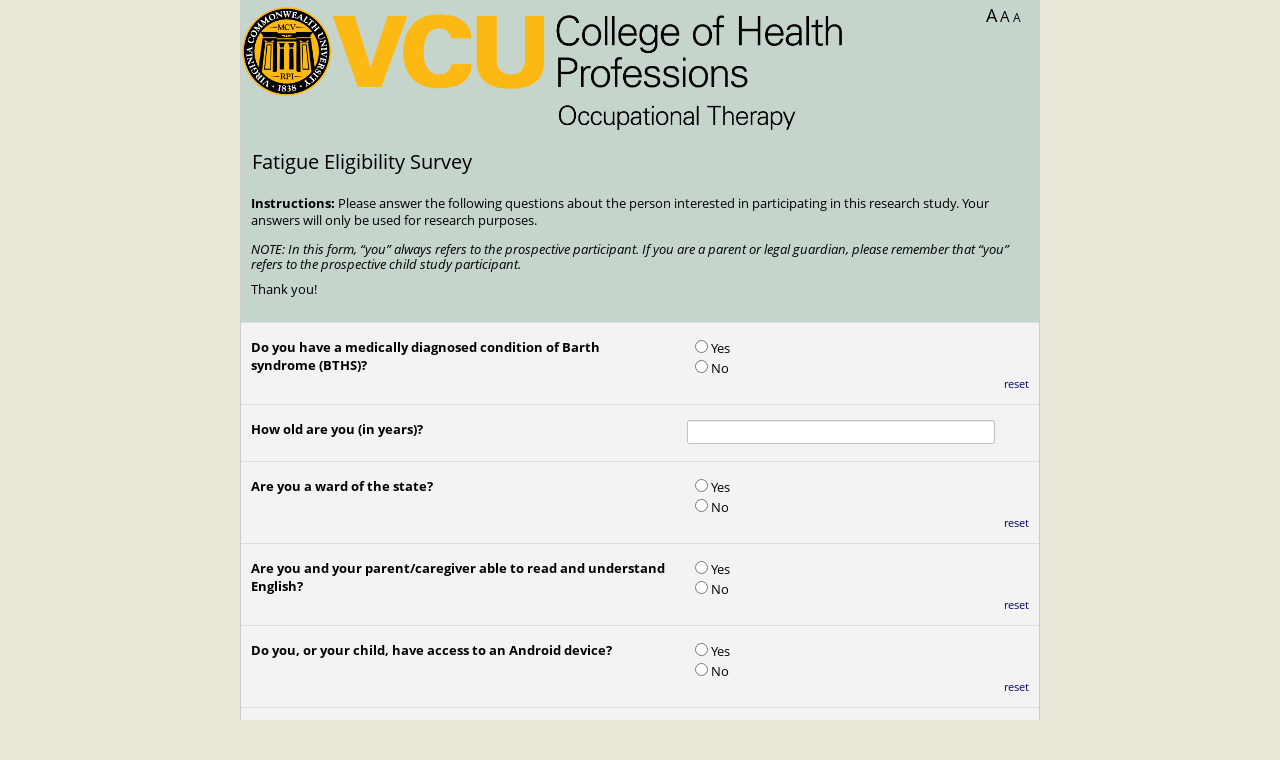

--- FILE ---
content_type: text/html; charset=UTF-8
request_url: https://redcap.vcu.edu/surveys/?s=4ECX43AMY4
body_size: 20120
content:
<!DOCTYPE HTML>
<html>
<head>
<meta name="googlebot" content="noindex, noarchive, nofollow, nosnippet">
<meta name="robots" content="noindex, noarchive, nofollow">
<meta name="slurp" content="noindex, noarchive, nofollow, noodp, noydir">
<meta name="msnbot" content="noindex, noarchive, nofollow, noodp">
<meta http-equiv="Content-Type" content="text/html; charset=UTF-8" />
<meta http-equiv="Cache-Control" content="no-cache">
<meta http-equiv="Pragma" content="no-cache">
<meta http-equiv="expires" content="0">
<meta charset="utf-8">
<meta http-equiv="X-UA-Compatible" content="IE=edge">
<meta name="viewport" content="width=device-width, initial-scale=1">
<title>Fatigue Eligibility Survey</title>
<link rel="shortcut icon" href="/redcap_v15.8.3/Resources/images/favicon.ico">
<link rel="apple-touch-icon-precomposed" href="/redcap_v15.8.3/Resources/images/apple-touch-icon.png">
<link rel="stylesheet" type="text/css" media="screen,print" href="/redcap_v15.8.3/Resources/webpack/css/bundle.css?1761759424"/>
<link rel="stylesheet" type="text/css" media="screen,print" href="/redcap_v15.8.3/Resources/webpack/css/bootstrap.min.css?1761759424"/>
<link rel="stylesheet" type="text/css" media="screen,print" href="/redcap_v15.8.3/Resources/webpack/css/datatables/jquery.dataTables.min.css?1761759424"/>
<link rel="stylesheet" type="text/css" media="screen,print" href="/redcap_v15.8.3/Resources/webpack/css/fontawesome/css/all.min.css?1761759424"/>
<link rel="stylesheet" type="text/css" media="screen,print" href="/redcap_v15.8.3/Resources/css/messenger.css?1761759424"/>
<link rel="stylesheet" type="text/css" media="screen,print" href="/redcap_v15.8.3/Resources/css/style.css?1761759424"/>
<link rel="stylesheet" type="text/css" media="screen,print" href="/redcap_v15.8.3/Resources/css/survey.css?1761759424"/>
<script type="text/javascript" src="/redcap_v15.8.3/Resources/webpack/js/bundle.js?1761759424"></script>
<script type="text/javascript" src="/redcap_v15.8.3/Resources/webpack/js/popper.min.js?1761759424"></script>
<script type="text/javascript" src="/redcap_v15.8.3/Resources/webpack/js/bootstrap.min.js?1761759424"></script>
<script type="text/javascript" src="/redcap_v15.8.3/Resources/webpack/js/pdfobject/pdfobject.min.js?1761759424"></script>
<script type="text/javascript" src="/redcap_v15.8.3/Resources/js/Libraries/bundle.js?1761759424"></script>
<script type="text/javascript" src="/redcap_v15.8.3/Resources/js/base.js?1761759424"></script>
<script type="text/javascript" src="/redcap_v15.8.3/Resources/js/Accessibility.js?1761759424"></script>
<script type="text/javascript" src="/redcap_v15.8.3/Resources/webpack/js/moment.min.js?1761759424"></script>
<script type="text/javascript" src="/redcap_v15.8.3/Resources/js/Libraries/Chart.bundle.min.js?1761759424"></script>
<script type="text/javascript" src="/redcap_v15.8.3/Resources/js/Libraries/patternomaly.min.js?1761759424"></script>
<script type="text/javascript" src="/redcap_v15.8.3/Resources/js/Libraries/Chart.PluginLabels.js?1761759424"></script>
<script type="text/javascript" src="/redcap_v15.8.3/Resources/js/Survey.js?1761759424"></script>
<script type="text/javascript" src="/redcap_v15.8.3/Resources/js/FontSize.js?1761759424"></script>
</head>
<body><script type="text/javascript">
	if(window.ExternalModules === undefined){
		window.ExternalModules = {}
	}

	window.ExternalModules.moduleDependentRequest = function(url, action){
		$.get(url, function(response){
			try{
				response = JSON.parse(response)
				action(response)
			}
			catch(e){
				if(response.startsWith('<!DOCTYPE')){
					console.error('An unexpected response was returned from ' + url)
					/**
					 * Assume the login page is being returned per:
					 * https://redcap.vumc.org/community/post.php?id=138578
					 */
					return
				}

				// Escape the response to prevent injection
				response = $('<div/>').text(response).html()
				
				simpleDialog(
					"<p>The module mentioned in the error below is preventing REDCap from working properly.  It is recommended to disable this module until it can be updated to avoid this error:</p><pre style='max-height: 50vh; white-space: pre-wrap;'>" + response + "</pre>",
					"Error",
					'module-error-dialog',
					1000
				)
			}
		})
	}
</script>

<style type="text/css">
body * { font-family: 'Open Sans',Helvetica,Arial,sans-serif !important; }
</style>

<style type="text/css">
body { background-image: none; background-color: #EBE8D9; }
#footer, #footer a { color: #000000 !important; }
button, .btn-fileupload {color: #000000 !important; }
.btn-fileupload {background-color: #e6e6e6 !important; border-color: #999 !important; }
.btn-fileupload:hover {background-color: #ededed !important; border-color: #ccc !important; }
#econsent_confirm_instr2, #questiontable td, .floatMtxHdr td { color: #000000; }
.matrix_first_col_hdr { color: #000000 !important; }
div.enhancedchoice label { color: #000000 !important; border-color: #000000 !important; }
div.enhancedchoice label.selectedradio, div.enhancedchoice label.selectedchkbox, div.enhancedchoice label.hover:hover { background-color: #000000; }
#return_instructions, #econsent_confirm_instr2, #questiontable>tbody>tr>td, #questiontable td.labelmatrix>table>tbody>tr>td, .floatMtxHdr, .floatMtxHdr td { background-image: none; background-color: #f3f3f3; }
div.enhancedchoice label { background-color: #f3f3f3; }
div.enhancedchoice label.selectedradio, div.enhancedchoice label.selectedchkbox, div.enhancedchoice label.hover:hover { !important; border-color: #f3f3f3 !important; }
div.enhancedchoice label.selectedradio, div.enhancedchoice label.selectedradio a, div.enhancedchoice label.selectedchkbox, div.enhancedchoice label.selectedchkbox a, div.enhancedchoice label.hover:hover, div.enhancedchoice label.hover:hover a { color: #f3f3f3 !important; }
#econsent_confirm_checkbox_div, .header { color: #FFFFFF !important; }
#econsent_confirm_checkbox_div, .header { background-image: none; border: none; background-color: #909A94 !important; }
#surveyinstructions-reveal a, #surveypagenum, #surveytitle, #surveyinstructions, #surveyinstructions p, #surveyinstructions div, #surveyacknowledgment, #surveyacknowledgment p, #surveyacknowledgment div { color: #000000; } 
#return_corner a, #return_corner span, #return_corner i, #survey_queue_corner a, #dpop .popup-contents, #dpop .popup-contents span, #dpop .popup-contents i { color: #000000 !important; } 
.mlm-switcher button.btn-outline-secondary { color: #000000 !important; border-color: #000000 !important; } 
.mlm-switcher button.btn-primary { background-color: #000000 !important; } 
#pagecontent, #container, #surveytitle, #surveyinstructions, #surveyinstructions p, #surveyinstructions div, #surveyacknowledgment, #surveyacknowledgment p, #surveyacknowledgment div { background-image: none; background-color: #c5d5cb; } 
#changeFont { color: #000000 !important; }
.mlm-switcher button.btn-primary { color: #c5d5cb !important; border-color: #c5d5cb !important; } 

</style>

<script type="text/javascript">
if(typeof lang=='undefined'){var lang={}};
lang.system_config_873='Page speed was boosted using Rapid Retrieval';
lang.system_config_874='The current REDCap webpage was able to load faster because it utilized REDCap\'s Rapid Retrieval feature. Rapid Retrieval is an automated internal feature that allows REDCap to store      certain pages in a temporary holding cache. When utilizing Rapid Retrieval, if no data or metadata has changed in the project recently, REDCap will output the stored cache of the page from when it was previously loaded.      This means that REDCap does not have to do all the work of normally loading the page but instead can load the page much faster by using the cache. The time that the current page was last cached was';
lang.docs_1136='ERROR: The file cannot be uploaded because its file type is not permitted.';
lang.alerts_24='Alert';
lang.calendar_popup_01='Close';
lang.calendar_widget_choosedatehint='Click to select a date';
lang.calendar_widget_choosetime='Choose Time';
lang.calendar_widget_done='Done';
lang.calendar_widget_hour='Hour';
lang.calendar_widget_min='Minute';
lang.calendar_widget_sec='Second';
lang.calendar_widget_month_jan='Jan';
lang.calendar_widget_month_feb='Feb';
lang.calendar_widget_month_mar='Mar';
lang.calendar_widget_month_apr='Apr';
lang.calendar_widget_month_may='May';
lang.calendar_widget_month_jun='Jun';
lang.calendar_widget_month_jul='Jul';
lang.calendar_widget_month_aug='Aug';
lang.calendar_widget_month_sep='Sep';
lang.calendar_widget_month_oct='Oct';
lang.calendar_widget_month_nov='Nov';
lang.calendar_widget_month_dec='Dec';
lang.calendar_widget_month_day_long_sun='Sunday';
lang.calendar_widget_month_day_long_mon='Monday';
lang.calendar_widget_month_day_long_tues='Tuesday';
lang.calendar_widget_month_day_long_wed='Wednesday';
lang.calendar_widget_month_day_long_thurs='Thursday';
lang.calendar_widget_month_day_long_fri='Friday';
lang.calendar_widget_month_day_long_sat='Saturday';
lang.calendar_widget_month_day_short_sun='Su';
lang.calendar_widget_month_day_short_mon='Mo';
lang.calendar_widget_month_day_short_tues='Tu';
lang.calendar_widget_month_day_short_wed='We';
lang.calendar_widget_month_day_short_thurs='Th';
lang.calendar_widget_month_day_short_fri='Fr';
lang.calendar_widget_month_day_short_sat='Sa';
lang.calendar_widget_next='Next';
lang.calendar_widget_prev='Prev';
lang.dash_72='Enable color-blind accessibility';
lang.dash_73='Disable color-blind accessibility';
lang.dashboard_32='Today';
lang.design_401='Okay';
lang.design_718='Valid';
lang.design_839='Special Functions';
lang.edit_project_186='Learn how to use';
lang.form_renderer_29='Now';
lang.global_13='Time';
lang.global_53='Cancel';
lang.global_146='Smart Variables';
lang.global_147='REDCap Auto Logout Warning';
lang.global_148='Log In';
lang.global_149='Continue on this page';
lang.global_150='You will be automatically logged out of REDCap in <b>2 MINUTES</b> due to inactivity. Click the button below to prevent auto logout.';
lang.global_151='You will be automatically logged out of REDCap in <b>30 SECONDS</b> due to inactivity. Click the button below to prevent auto logout.';
lang.global_152='<b>Due to inactivity, your REDCap session has expired.</b> Click the button below to log in again.';
lang.global_167='Regular View Mode';
lang.global_168='Fullscreen Mode';
lang.global_169='Update & Close Editor';
lang.global_170='Logic Editor';
lang.global_171='Error in syntax';
lang.global_172='(The determination of validity may not be 100% accurate in all contexts.)';
lang.global_173='Enter new logic here';
lang.design_482='Codebook';
lang.design_962='or open the';
lang.global_132='Action Tags';
lang.global_208='Use the text box below to compose your logic, calculation, action tags, etc. If you need more space, click the Fullscreen Mode button to enlarge the text box. When you are finished, click the \'Update\' button to minimize the Editor window.';
lang.global_266='TIP: Your logic and calculations may contain <b>comments</b>, which are not evaluated but only serve as annotations to help document or explain what the calc/logic is doing.  Comments must be on their own lines and start with // (double forward slash) or # (hash sign),  optionally preceded by whitespace characters (spaces, tabs). You may not append a comment to a line that is part of the logic or calc expression.';
lang.global_267='View example';
lang.global_272='Upload a file';
lang.global_273='Drop a file or click here<br>to upload an attachment';
lang.global_274='NOTE: Any files uploaded here using the rich text editor will be given a <b>publicly accessible download link</b> that will be placed into the text,  in which anyone in possession of that link (including people not logged into REDCap) will be able to download the file at any time.  Files containing <b>confidential or sensitive information (e.g., PHI or PII) should *not* be uploaded here</b>.  Additionally, all files uploaded here can be later accessed and/or deleted in the File Repository\'s "Miscellaneous File Attachments" folder,  whose contents does not count against the total amount of file storage used in the project. ';
lang.global_275='Auto-fill form';
lang.global_309='Use the text box below to compose your CSS to add additional styling to the page. If you need more space, click the Fullscreen Mode button to enlarge the text box. When you are finished, click the \'Update\' button to minimize the Editor window.';
lang.global_310='CSS Editor';
lang.global_311='<strong>TIP:</strong> You may include standard CSS comments in your code to help explain or document styles. Comments are ignored during processing and have no effect on how styles are applied. Use the syntax <code>/* your comment here */</code> for comments.<br><strong>Do not include <code>&lt;style&gt;</code> tags</strong> - these will be added automatically when your CSS is rendered.';
lang.global_312='<b><u>Use with caution.</u> Please note that targeting internal REDCap elements (e.g., specific classes or IDs) may break without notice, as updates to REDCap can change or remove these elements at any time. Stability of these selectors across versions is not guaranteed, and any changes to them will not be announced in advance.</b>';
lang.messaging_118='(click to go to project)';
lang.messaging_119='(current project)';
lang.messaging_177='NOTICE: It appears that you may have multiple browser windows/tabs open, which may prevent some things from working on this page until this page is refreshed. It is advised that you complete what you are doing, and then refresh this page.';
lang.docs_83='Drag and drop files here to upload';
lang.docs_81='Upload Error!';
lang.sendit_03='File could not be loaded because it is too large';
lang.sendit_04='Files must be smaller than';
lang.sendit_05='for uploading.';
lang.period='.';
lang.control_center_4803='Database Query Tool';
lang.docs_81='Upload Error!';
lang.docs_82='File did not upload:';
lang.data_entry_63='Max file size:';
lang.design_08='Working &hellip;';
lang.survey_1609='The test email was successfully sent to';
lang.survey_1288='Email sent!';
lang.survey_1610='Print for Respondent';
</script>
<div id="rc-ace-editor-example" style="display:none;" class="simpleDialog">
	<div class="mb-2"><span data-rc-lang="global_271">The code block below illustrates how one might use # and // as comments in your logic and calculations.</span></div>
	<pre># Text can be put here to explain what the logic/calculation does and why.
if ([field1] = '1' and [field2] > 7,

	// This comment can explain what the next line does.
	[score] * [factor],

	// Return '0' if the condition is False.
	0
)</pre>
</div>

<script type="text/javascript">
if(typeof lang=='undefined'){var lang={}};
lang.design_1051='WARNING: The field';
lang.design_1052='is utilized in more than one event and/or is utilized on a repeating instrument or repeating event. Any update to this field on any event or repeating instance  will change the value of this field in ALL events and repeating instances.';
</script>
	<script type="text/javascript">
	// Admin privileges
	var super_user = 0;
	var super_user_not_impersonator = 0;
	var admin_rights = '0';
	var account_manager = '0';
	var access_system_config = '0';
	var access_system_upgrade = '0';
	var access_external_module_install = '0';
	var access_admin_dashboards = '0';
		// Project values
	var missing_data_codes = [""];
	var missing_data_codes_check = false;
	var app_name = 'barth_fatigue_feasibility_study';
	var pid = 24913;
	var status = 0;
	var draft_mode = 0;
	var data_locked = 0;
	var file_repository_enabled = 1;
	var table_pk  = 'record_id'; var table_pk_label  = 'Record ID';
	var longitudinal = 0;
	var auto_inc_set = 1;
	var project_dashboard_allow_public = 1;
	var file_upload_vault_enabled = 0;
	var file_upload_versioning_enabled = 1;
	var sendgrid_enabled = 0;
	var data_resolution_enabled = 1;
	var lock_record = 2;
	var shared_lib_browse_url = 'https://redcap.vumc.org/consortium/library/login.php?callback=https%3A%2F%2Fredcap.vcu.edu%2Fredcap_v15.8.3%2FSharedLibrary%2Freceiver.php%3Fpid%3D24913&institution=Virginia+Commonwealth+University&user=18e93bed6cbb4fa359b86f10b9aeab8a';
	var redcap_colorblind = 0;
	$(function(){ $('.redcap-chart-colorblind-toggle').removeClass('invisible').find('u').html(window.lang.dash_72).click(function(){ toggleChartColorBlind(); } ); });
    var database_query_tool_enabled = 1;
    var dde_user = '';
		// System values
	var redcap_version = '15.8.3';
	var server_name = 'redcap.vcu.edu';
	var app_path_webroot = '/redcap_v15.8.3/';
    var app_path_webroot_parent = '/';
	var app_path_webroot_full = 'https://redcap.vcu.edu/';
	var app_path_survey_full = 'https://redcap.vcu.edu/surveys/';
	var app_path_images = '/redcap_v15.8.3/Resources/images/';
	var page = 'surveys/index.php';
    var secondary_pk = '';
	var sendit_enabled = 1;
	var surveys_enabled = 1;
	var mycap_enabled = 0;
	var reports_allow_public = '1';
	var rich_text_image_embed_enabled = 1;
	var rich_text_attachment_embed_enabled = 1;
	var now = '2025-11-15 14:31:41'; var now_mdy = '11-15-2025 14:31:42'; var now_dmy = '15-11-2025 14:31:42';
	var today = '2025-11-15'; var today_mdy = '11-15-2025'; var today_dmy = '15-11-2025';
	var email_domain_allowlist = new Array();
	var user_date_format_jquery = 'mm/dd/yy';
	var user_date_format_validation = 'mdy';
	var user_date_format_delimiter = '/';
	var csv_delimiter = ',';
	var ALLOWED_TAGS = '<rt><rp><ruby><wbr><blockquote><address><progress><meter><abbr><input><button><col><colgroup><strike><s><style><code><video><audio><source><caption><canvas><ol><ul><li><label><pre><p><a><br><center><font><b><i><u><h6><h5><h4><h3><h2><h1><hr><table><tbody><tr><th><td><thead><tfoot><img><span><div><em><strong><acronym><sub><sup><map><area>';
	var AUTOMATE_ALL = '0';
    var restricted_upload_file_types = ["ade","adp","apk","\u00a0appx","appxbundle","bat","cab","\u00a0chm","cmd","com","cpl","diagcab","diagcfg","diagpack","dll","dmg","ex","ex_","exe","hta","img","ins","iso","isp","jar","jnlp","js","jse","lib","lnk","mde","msc","msi","msix","msixbundle","\u00a0msp","mst","\u00a0nsh","pif","ps1","scr","sct","shb","sys","vb","vbe","vbs","vhd","vxd","wsc","wsf","wsh","\u00a0xll"];
	var cookie_samesite = 'Lax';
	var cookie_secure = true;
		var datatables_disable = [];
	var fakeObjectTag = 'objectswjrew90uvrln1pymnlgoc9twwpmzgi5dlnrvdbxsha2mkk9';
    var maxUploadSizeAttachment = 1073741824; // bytes
    var canConvertPdfToImages = 1;
    var openAIImproveTextServiceEnabled = 0;
	function setDatePickerDefaults() {
		$.datepicker.setDefaults({
			timeText: window.lang.global_13,
			hourText: window.lang.calendar_widget_hour,
			minuteText: window.lang.calendar_widget_min,
			closeText: window.lang.calendar_widget_done,
			prevText: window.lang.calendar_widget_prev,
			nextText: window.lang.calendar_widget_next,
			currentText: window.lang.dashboard_32,
			monthNamesShort:[
				window.lang.calendar_widget_month_jan,
				window.lang.calendar_widget_month_feb,
				window.lang.calendar_widget_month_mar,
				window.lang.calendar_widget_month_apr,
				window.lang.calendar_widget_month_may,
				window.lang.calendar_widget_month_jun,
				window.lang.calendar_widget_month_jul,
				window.lang.calendar_widget_month_aug,
				window.lang.calendar_widget_month_sep,
				window.lang.calendar_widget_month_oct,
				window.lang.calendar_widget_month_nov,
				window.lang.calendar_widget_month_dec,
			],
			dayNames:[
				window.lang.calendar_widget_month_day_long_sun,
				window.lang.calendar_widget_month_day_long_mon,
				window.lang.calendar_widget_month_day_long_tues,
				window.lang.calendar_widget_month_day_long_wed,
				window.lang.calendar_widget_month_day_long_thurs,
				window.lang.calendar_widget_month_day_long_fri,
				window.lang.calendar_widget_month_day_long_sat,
			],
			dayNamesMin:[
				window.lang.calendar_widget_month_day_short_sun,
				window.lang.calendar_widget_month_day_short_mon,
				window.lang.calendar_widget_month_day_short_tues,
				window.lang.calendar_widget_month_day_short_wed,
				window.lang.calendar_widget_month_day_short_thurs,
				window.lang.calendar_widget_month_day_short_fri,
				window.lang.calendar_widget_month_day_short_sat,
			],
			isRTL: REDCap.MultiLanguage && typeof REDCap.MultiLanguage.isRTL == 'function' ? REDCap.MultiLanguage.isRTL() : false
		});
	}
	$(function(){
		setDatePickerDefaults();
	});
	</script>
	<div id="working"><i class="fa-solid fa-spinner fa-spin-pulse me-3"></i><span data-rc-lang="design_08">Working &hellip;</span></div>
<div id="fade"></div>
	<!-- Add hidden text for slider accessiblity on surveys -->
	<div id="slider-0means" class="hidden"><span data-rc-lang="survey_1142">0% means</span></div>
	<div id="slider-50means" class="hidden"><span data-rc-lang="survey_1143">50% means</span></div>
	<div id="slider-100means" class="hidden"><span data-rc-lang="survey_1144">100% means</span></div>

	<!-- Text used for field validation errors -->
	<div id="valtext_divs">
		<div id="valtext_number"><span data-rc-lang="config_functions_52">This value you provided is not a number. Please try again.</span></div>
		<div id="valtext_integer"><span data-rc-lang="config_functions_53">This value you provided is not an integer. Please try again.</span></div>
		<div id="valtext_vmrn"><span data-rc-lang="config_functions_54">The value entered is not a valid Vanderbilt Medical Record Number (i.e. 4- to 9-digit number, excluding leading zeros). Please try again.</span></div>
		<div id="valtext_rangehard"><span data-rc-lang="config_functions_56">The value you provided must be within the suggested range</span></div>
		<div id="valtext_rangesoft1"><span data-rc-lang="config_functions_57">The value you provided is outside the suggested range</span></div>
		<div id="valtext_rangesoft2"><span data-rc-lang="config_functions_58">This value is admissible, but you may wish to double check it.</span></div>
		<div id="valtext_time"><span data-rc-lang="config_functions_59">The value entered must be a time value in the following format HH:MM within the range 00:00-23:59 (e.g., 04:32 or 23:19).</span></div>
		<div id="valtext_zipcode"><span data-rc-lang="config_functions_60">This field must be a 5 or 9 digit U.S. ZIP Code (like 94043). Please re-enter it now.</span></div>
		<div id="valtext_phone"><span data-rc-lang="config_functions_130">This field must be a 10 digit North American phone number (like 415 555 1212). Please re-enter it now.</span></div>
		<div id="valtext_email"><span data-rc-lang="config_functions_62">This field must be a valid email address (like joe@user.com). Please re-enter it now.</span></div>
		<div id="valtext_regex"><span data-rc-lang="config_functions_77">The value you provided could not be validated because it does not follow the expected format. Please try again.</span></div>
		<div id="valtext_requiredformat"><span data-rc-lang="config_functions_94">Required format:</span></div>
	</div>
	<!-- Regex used for field validation -->
	<script>
		if (typeof window.REDCap == 'undefined') {
			window.REDCap = {};
		}
		window.REDCap.validations = {};
				window.REDCap.validations['postalcode_french'] = {"datatype":"postal_code","regex":"\/^((0?[1-9])|([1-8][0-9])|(9[0-8]))[0-9]{3}$\/"};
				window.REDCap.validations['date_dmy'] = {"datatype":"date","regex":"\/^((29([-\\\/])02\\3(\\d{2}([13579][26]|[2468][048]|04|08)|(1600|2[048]00)))|((((0[1-9]|1\\d|2[0-8])([-\\\/])(0[1-9]|1[012]))|((29|30)([-\\\/])(0[13-9]|1[012]))|(31([-\\\/])(0[13578]|1[02])))(\\11|\\15|\\18)\\d{4}))$\/"};
				window.REDCap.validations['date_mdy'] = {"datatype":"date","regex":"\/^((02([-\\\/])29\\3(\\d{2}([13579][26]|[2468][048]|04|08)|(1600|2[048]00)))|((((0[1-9]|1[012])([-\\\/])(0[1-9]|1\\d|2[0-8]))|((0[13-9]|1[012])([-\\\/])(29|30))|((0[13578]|1[02])([-\\\/])31))(\\11|\\15|\\19)\\d{4}))$\/"};
				window.REDCap.validations['date_ymd'] = {"datatype":"date","regex":"\/^(((\\d{2}([13579][26]|[2468][048]|04|08)|(1600|2[048]00))([-\\\/])02(\\6)29)|(\\d{4}([-\\\/])((0[1-9]|1[012])(\\9)(0[1-9]|1\\d|2[0-8])|((0[13-9]|1[012])(\\9)(29|30))|((0[13578]|1[02])(\\9)31))))$\/"};
				window.REDCap.validations['datetime_dmy'] = {"datatype":"datetime","regex":"\/^((29([-\\\/])02\\3(\\d{2}([13579][26]|[2468][048]|04|08)|(1600|2[048]00)))|((((0[1-9]|1\\d|2[0-8])([-\\\/])(0[1-9]|1[012]))|((29|30)([-\\\/])(0[13-9]|1[012]))|(31([-\\\/])(0[13578]|1[02])))(\\11|\\15|\\18)\\d{4})) (\\d|[0-1]\\d|[2][0-3]):[0-5]\\d$\/"};
				window.REDCap.validations['datetime_mdy'] = {"datatype":"datetime","regex":"\/^((02([-\\\/])29\\3(\\d{2}([13579][26]|[2468][048]|04|08)|(1600|2[048]00)))|((((0[1-9]|1[012])([-\\\/])(0[1-9]|1\\d|2[0-8]))|((0[13-9]|1[012])([-\\\/])(29|30))|((0[13578]|1[02])([-\\\/])31))(\\11|\\15|\\19)\\d{4})) (\\d|[0-1]\\d|[2][0-3]):[0-5]\\d$\/"};
				window.REDCap.validations['datetime_ymd'] = {"datatype":"datetime","regex":"\/^(((\\d{2}([13579][26]|[2468][048]|04|08)|(1600|2[048]00))([-\\\/])02(\\6)29)|(\\d{4}([-\\\/])((0[1-9]|1[012])(\\9)(0[1-9]|1\\d|2[0-8])|((0[13-9]|1[012])(\\9)(29|30))|((0[13578]|1[02])(\\9)31)))) (\\d|[0-1]\\d|[2][0-3]):[0-5]\\d$\/"};
				window.REDCap.validations['datetime_seconds_dmy'] = {"datatype":"datetime_seconds","regex":"\/^((29([-\\\/])02\\3(\\d{2}([13579][26]|[2468][048]|04|08)|(1600|2[048]00)))|((((0[1-9]|1\\d|2[0-8])([-\\\/])(0[1-9]|1[012]))|((29|30)([-\\\/])(0[13-9]|1[012]))|(31([-\\\/])(0[13578]|1[02])))(\\11|\\15|\\18)\\d{4})) (\\d|[0-1]\\d|[2][0-3])(:[0-5]\\d){2}$\/"};
				window.REDCap.validations['datetime_seconds_mdy'] = {"datatype":"datetime_seconds","regex":"\/^((02([-\\\/])29\\3(\\d{2}([13579][26]|[2468][048]|04|08)|(1600|2[048]00)))|((((0[1-9]|1[012])([-\\\/])(0[1-9]|1\\d|2[0-8]))|((0[13-9]|1[012])([-\\\/])(29|30))|((0[13578]|1[02])([-\\\/])31))(\\11|\\15|\\19)\\d{4})) (\\d|[0-1]\\d|[2][0-3])(:[0-5]\\d){2}$\/"};
				window.REDCap.validations['datetime_seconds_ymd'] = {"datatype":"datetime_seconds","regex":"\/^(((\\d{2}([13579][26]|[2468][048]|04|08)|(1600|2[048]00))([-\\\/])02(\\6)29)|(\\d{4}([-\\\/])((0[1-9]|1[012])(\\9)(0[1-9]|1\\d|2[0-8])|((0[13-9]|1[012])(\\9)(29|30))|((0[13578]|1[02])(\\9)31)))) (\\d|[0-1]\\d|[2][0-3])(:[0-5]\\d){2}$\/"};
				window.REDCap.validations['email'] = {"datatype":"email","regex":"\/^(?!\\.)((?!.*\\.{2})[a-zA-Z0-9\\u0080-\\u02AF\\u0300-\\u07FF\\u0900-\\u18AF\\u1900-\\u1A1F\\u1B00-\\u1B7F\\u1D00-\\u1FFF\\u20D0-\\u214F\\u2C00-\\u2DDF\\u2F00-\\u2FDF\\u2FF0-\\u2FFF\\u3040-\\u319F\\u31C0-\\uA4CF\\uA700-\\uA71F\\uA800-\\uA82F\\uA840-\\uA87F\\uAC00-\\uD7AF\\uF900-\\uFAFF!#$%&'*+\\-\/=?^_`{|}~\\d]+)(\\.[a-zA-Z0-9\\u0080-\\u02AF\\u0300-\\u07FF\\u0900-\\u18AF\\u1900-\\u1A1F\\u1B00-\\u1B7F\\u1D00-\\u1FFF\\u20D0-\\u214F\\u2C00-\\u2DDF\\u2F00-\\u2FDF\\u2FF0-\\u2FFF\\u3040-\\u319F\\u31C0-\\uA4CF\\uA700-\\uA71F\\uA800-\\uA82F\\uA840-\\uA87F\\uAC00-\\uD7AF\\uF900-\\uFAFF!#$%&'*+\\-\/=?^_`{|}~\\d]+)*@(?!\\.)([a-zA-Z0-9\\u0080-\\u02AF\\u0300-\\u07FF\\u0900-\\u18AF\\u1900-\\u1A1F\\u1B00-\\u1B7F\\u1D00-\\u1FFF\\u20D0-\\u214F\\u2C00-\\u2DDF\\u2F00-\\u2FDF\\u2FF0-\\u2FFF\\u3040-\\u319F\\u31C0-\\uA4CF\\uA700-\\uA71F\\uA800-\\uA82F\\uA840-\\uA87F\\uAC00-\\uD7AF\\uF900-\\uFAFF\\-\\.\\d]+)((\\.([a-zA-Z\\u0080-\\u02AF\\u0300-\\u07FF\\u0900-\\u18AF\\u1900-\\u1A1F\\u1B00-\\u1B7F\\u1D00-\\u1FFF\\u20D0-\\u214F\\u2C00-\\u2DDF\\u2F00-\\u2FDF\\u2FF0-\\u2FFF\\u3040-\\u319F\\u31C0-\\uA4CF\\uA700-\\uA71F\\uA800-\\uA82F\\uA840-\\uA87F\\uAC00-\\uD7AF\\uF900-\\uFAFF]){2,63})+)$\/i"};
				window.REDCap.validations['integer'] = {"datatype":"integer","regex":"\/^[-+]?\\b\\d+\\b$\/"};
				window.REDCap.validations['alpha_only'] = {"datatype":"text","regex":"\/^[a-z]+$\/i"};
				window.REDCap.validations['mrn_10d'] = {"datatype":"mrn","regex":"\/^\\d{10}$\/"};
				window.REDCap.validations['mrn_generic'] = {"datatype":"mrn","regex":"\/^[a-z0-9-_]+$\/i"};
				window.REDCap.validations['number'] = {"datatype":"number","regex":"\/^[-+]?[0-9]*\\.?[0-9]+([eE][-+]?[0-9]+)?$\/"};
				window.REDCap.validations['number_1dp_comma_decimal'] = {"datatype":"number_comma_decimal","regex":"\/^-?\\d+,\\d$\/"};
				window.REDCap.validations['number_1dp'] = {"datatype":"number","regex":"\/^-?\\d+\\.\\d$\/"};
				window.REDCap.validations['number_2dp_comma_decimal'] = {"datatype":"number_comma_decimal","regex":"\/^-?\\d+,\\d{2}$\/"};
				window.REDCap.validations['number_2dp'] = {"datatype":"number","regex":"\/^-?\\d+\\.\\d{2}$\/"};
				window.REDCap.validations['number_3dp_comma_decimal'] = {"datatype":"number_comma_decimal","regex":"\/^-?\\d+,\\d{3}$\/"};
				window.REDCap.validations['number_3dp'] = {"datatype":"number","regex":"\/^-?\\d+\\.\\d{3}$\/"};
				window.REDCap.validations['number_4dp_comma_decimal'] = {"datatype":"number_comma_decimal","regex":"\/^-?\\d+,\\d{4}$\/"};
				window.REDCap.validations['number_4dp'] = {"datatype":"number","regex":"\/^-?\\d+\\.\\d{4}$\/"};
				window.REDCap.validations['number_comma_decimal'] = {"datatype":"number_comma_decimal","regex":"\/^[-+]?[0-9]*,?[0-9]+([eE][-+]?[0-9]+)?$\/"};
				window.REDCap.validations['phone_australia'] = {"datatype":"phone","regex":"\/^(\\(0[2-8]\\)|0[2-8])\\s*\\d{4}\\s*\\d{4}$\/"};
				window.REDCap.validations['phone_france'] = {"datatype":"phone","regex":"\/^(?:(?:\\+|00)(?:33|262|508|590|594|596|687)[\\s.-]{0,3}(?:\\(0\\)[\\s.-]{0,3})?|0)[1-9](?:(?:[\\s.-]?\\d{2}){4}|\\d{2}(?:[\\s.-]?\\d{3}){2})$\/"};
				window.REDCap.validations['phone'] = {"datatype":"phone","regex":"\/^(?:\\(?([2-9]0[1-9]|[2-9]1[02-9]|[2-9][2-9][0-9]|800|811)\\)?)\\s*(?:[.-]\\s*)?([0-9]{3})\\s*(?:[.-]\\s*)?([0-9]{4})(?:\\s*(?:#|x\\.?|ext\\.?|extension)\\s*(\\d+))?$\/"};
				window.REDCap.validations['phone_uk'] = {"datatype":"phone","regex":"\/^((((\\+44|0044)\\s?\\d{4}|\\(?0\\d{4}\\)?)\\s?\\d{3}\\s?\\d{3})|(((\\+44|0044)\\s?\\d{3}|\\(?0\\d{3}\\)?)\\s?\\d{3}\\s?\\d{4})|(((\\+44|0044)\\s?\\d{2}|\\(?0\\d{2}\\)?)\\s?\\d{4}\\s?\\d{4}))(\\s?\\#(\\d{4}|\\d{3}))?$\/"};
				window.REDCap.validations['postalcode_australia'] = {"datatype":"postal_code","regex":"\/^\\d{4}$\/"};
				window.REDCap.validations['postalcode_canada'] = {"datatype":"postal_code","regex":"\/^[ABCEGHJKLMNPRSTVXY]{1}\\d{1}[A-Z]{1}\\s*\\d{1}[A-Z]{1}\\d{1}$\/i"};
				window.REDCap.validations['postalcode_germany'] = {"datatype":"postal_code","regex":"\/^(0[1-9]|[1-9]\\d)\\d{3}$\/"};
				window.REDCap.validations['postalcode_uk'] = {"datatype":"postal_code","regex":"\/^(([A-Z]{1,2}\\d{1,2})|([A-Z]{1,2}\\d[A-Z])) \\d[ABD-HJLNP-Z]{2}$\/"};
				window.REDCap.validations['ssn'] = {"datatype":"ssn","regex":"\/^\\d{3}-\\d\\d-\\d{4}$\/"};
				window.REDCap.validations['time_hh_mm_ss'] = {"datatype":"time","regex":"\/^(\\d|[01]\\d|(2[0-3]))(:[0-5]\\d){2}$\/"};
				window.REDCap.validations['time'] = {"datatype":"time","regex":"\/^([0-9]|[0-1][0-9]|[2][0-3]):([0-5][0-9])$\/"};
				window.REDCap.validations['time_mm_ss'] = {"datatype":"time","regex":"\/^[0-5]\\d:[0-5]\\d$\/"};
				window.REDCap.validations['vmrn'] = {"datatype":"mrn","regex":"\/^[0-9]{4,9}$\/"};
				window.REDCap.validations['zipcode'] = {"datatype":"postal_code","regex":"\/^\\d{5}(-\\d{4})?$\/"};
			</script>
	<div id="valregex_divs">
			<div id="valregex-postalcode_french" datatype="postal_code" label="Code Postal 5 caracteres (France)"></div>
			<div id="valregex-date_dmy" datatype="date" label="Date (D-M-Y)"></div>
			<div id="valregex-date_mdy" datatype="date" label="Date (M-D-Y)"></div>
			<div id="valregex-date_ymd" datatype="date" label="Date (Y-M-D)"></div>
			<div id="valregex-datetime_dmy" datatype="datetime" label="Datetime (D-M-Y H:M)"></div>
			<div id="valregex-datetime_mdy" datatype="datetime" label="Datetime (M-D-Y H:M)"></div>
			<div id="valregex-datetime_ymd" datatype="datetime" label="Datetime (Y-M-D H:M)"></div>
			<div id="valregex-datetime_seconds_dmy" datatype="datetime_seconds" label="Datetime w/ seconds (D-M-Y H:M:S)"></div>
			<div id="valregex-datetime_seconds_mdy" datatype="datetime_seconds" label="Datetime w/ seconds (M-D-Y H:M:S)"></div>
			<div id="valregex-datetime_seconds_ymd" datatype="datetime_seconds" label="Datetime w/ seconds (Y-M-D H:M:S)"></div>
			<div id="valregex-email" datatype="email" label="Email"></div>
			<div id="valregex-integer" datatype="integer" label="Integer"></div>
			<div id="valregex-alpha_only" datatype="text" label="Letters only"></div>
			<div id="valregex-mrn_10d" datatype="mrn" label="MRN (10 digits)"></div>
			<div id="valregex-mrn_generic" datatype="mrn" label="MRN (generic)"></div>
			<div id="valregex-number" datatype="number" label="Number"></div>
			<div id="valregex-number_1dp_comma_decimal" datatype="number_comma_decimal" label="Number (1 decimal place - comma as decimal)"></div>
			<div id="valregex-number_1dp" datatype="number" label="Number (1 decimal place)"></div>
			<div id="valregex-number_2dp_comma_decimal" datatype="number_comma_decimal" label="Number (2 decimal places - comma as decimal)"></div>
			<div id="valregex-number_2dp" datatype="number" label="Number (2 decimal places)"></div>
			<div id="valregex-number_3dp_comma_decimal" datatype="number_comma_decimal" label="Number (3 decimal places - comma as decimal)"></div>
			<div id="valregex-number_3dp" datatype="number" label="Number (3 decimal places)"></div>
			<div id="valregex-number_4dp_comma_decimal" datatype="number_comma_decimal" label="Number (4 decimal places - comma as decimal)"></div>
			<div id="valregex-number_4dp" datatype="number" label="Number (4 decimal places)"></div>
			<div id="valregex-number_comma_decimal" datatype="number_comma_decimal" label="Number (comma as decimal)"></div>
			<div id="valregex-phone_australia" datatype="phone" label="Phone (Australia)"></div>
			<div id="valregex-phone_france" datatype="phone" label="Phone (France) (xx xx xx xx xx)(+33 x xx xx xx xx)"></div>
			<div id="valregex-phone" datatype="phone" label="Phone (North America)"></div>
			<div id="valregex-phone_uk" datatype="phone" label="Phone (UK)"></div>
			<div id="valregex-postalcode_australia" datatype="postal_code" label="Postal Code (Australia)"></div>
			<div id="valregex-postalcode_canada" datatype="postal_code" label="Postal Code (Canada)"></div>
			<div id="valregex-postalcode_germany" datatype="postal_code" label="Postal Code (Germany)"></div>
			<div id="valregex-postalcode_uk" datatype="postal_code" label="Postal Code (UK)"></div>
			<div id="valregex-ssn" datatype="ssn" label="Social Security Number (U.S.)"></div>
			<div id="valregex-time_hh_mm_ss" datatype="time" label="Time (HH:MM:SS)"></div>
			<div id="valregex-time" datatype="time" label="Time (HH:MM)"></div>
			<div id="valregex-time_mm_ss" datatype="time" label="Time (MM:SS)"></div>
			<div id="valregex-vmrn" datatype="mrn" label="Vanderbilt MRN"></div>
			<div id="valregex-zipcode" datatype="postal_code" label="Zipcode (U.S.)"></div>
		</div>
	<div id="random_text_hidden_div" style="display:none;">Wf2FKiQkFLC</div>
<div id="pagecontainer" class="container-fluid" role="main"><div id="container"><div id="pagecontent">        <style>
            #questiontable td.questionnum, #questiontable td.questionnummatrix {
                display: none !important;
            }
            /* When we clean up the left space, we can extend enhanced choice options
            to be full width for a better appearance, but we have to fix the gap 
            for horizontal alignments */
            div.enhancedchoice label { width: 94%; margin: 0 3% 0.5em 3%; }
        </style>
        <script>
var survey_btn_hide_submit = 0;
</script>
<script  type="text/javascript" src="/redcap_v15.8.3/Resources/js/Libraries/geoPosition.js?1761759424"></script>
<script  type="text/javascript" src="/redcap_v15.8.3/Resources/js/Libraries/geoPositionSimulator.js?1761759424"></script>

<script type="text/javascript">
if(typeof lang=='undefined'){var lang={}};
lang.dataqueries_160='There was an error during file upload!';
lang.data_entry_199='SAVE YOUR CHANGES?';
lang.data_entry_265='Are you sure you wish to close the survey? Any responses you have added on this page will be lost if you close the survey now. IF YOU DO NOT WISH TO ABANDON YOUR CHANGES, click the \'Stay on page\' button below and then click the button at the bottom of the page to save your changes.';
lang.data_entry_433='This field\'s value contains extra spaces at the beginning or end. Would you like to remove them?';
lang.data_entry_459='Upload new version';
lang.design_100='Yes';
lang.form_renderer_24='Remove file';
lang.form_renderer_25='Send-It';
lang.form_renderer_43='Remove signature';
lang.form_renderer_60='File was successfully uploaded!';
lang.global_53='Cancel';
lang.survey_01='End the survey?';
lang.survey_561='Skip question';
lang.survey_562='WARNING: Value not selected';
lang.survey_563='Go back and enter value';
lang.survey_1311='End Survey';
lang.survey_1312='Return and Edit Response';
</script>
<script type="text/javascript">
// Set variables
var record_exists = 0;
var require_change_reason = 0;
var event_id = 61374;
$(function() {
	// Check for any reserved parameters in query string
	checkReservedSurveyParams(new Array('s','hash','page','event_id','pid','pnid','preview','id','sq'));
		// Enable green row highlight for data entry form table
	enableDataEntryRowHighlight();
});
</script>
<!-- Title and/or Logo -->
<div id="surveytitlelogo">
	<table cellspacing="0" style="width:100%;max-width:100%;">
		<tr>
			<td valign="top">
				<div style='padding:10px 0 0;'><img id='survey_logo' onload='try{reloadSpeakIconsForLogo()}catch(e){}' src='/surveys/index.php?pid=24913&doc_id_hash=b8a3ed389a189c2d20e90c8d2d27553704b72009fe9008157c95013895a6d8be51d5fc3f1816adfcca71c1a338229ab18860a375220f259e8960797550bc0afa&__passthru=DataEntry%2Fimage_view.php&s=4ECX43AMY4&id=753512' alt='image' data-mlm-attrs='alt=survey-logo_alt_text' style='max-width:600px;width:600px;max-width:600px;height:123px;max-height:123px;'></div><h1 id='surveytitle' data-mlm='survey-title'>Fatigue Eligibility Survey</h1>			</td>
			<!-- Language, Voice, Font Controls; Return & Survey Queue Links -->
			<td valign="top" id="changeFont" aria-hidden="true" width="1%">
												<span class="nowrap font-resize-header"><span style="font-size:150%">A</span> <span style="font-size:125%">A</span> <span style="font-size:100%">A</span>&nbsp;</span>				<div class="nowrap">
					<button id="mlm-change-lang" class="btn btn-link btn-sm" data-rc-lang-attrs="aria-label=multilang_02 data-bs-original-title=multilang_02" title="Change language" aria-label="Change language" data-toggle="tooltip" style="display:none;"><i class="fas fa-globe"></i> <span class="btn-link-lang-name"></span></button>
<button id="enable_text-to-speech" class="btn btn-link btn-sm" data-rc-lang-attrs="data-bs-original-title=survey_997 aria-label=survey_997" title="Enable speech" aria-label="Enable speech" data-toggle="tooltip" style="display:none;" onclick="addSpeakIconsToSurveyViaBtnClick(1);"><i class="fas fa-volume-up"></i></button>
<button id="disable_text-to-speech" class="btn btn-link btn-sm" data-rc-lang-attrs="data-bs-original-title=survey_998 aria-label=survey_998" title="Disable speech" aria-label="Disable speech" data-toggle="tooltip" style="display:none;" onclick="addSpeakIconsToSurveyViaBtnClick(0);"><i class="fas fa-volume-mute"></i></button>
<button class="increaseFont btn btn-link btn-sm" data-rc-lang-attrs="data-bs-original-title=survey_1129 aria-label=survey_1129" title="Click to increase font size" aria-label="Click to increase font size" data-toggle="tooltip"><i class="far fa-plus-square"></i></button>
<button class="decreaseFont btn btn-link btn-sm" data-rc-lang-attrs="data-bs-original-title=survey_1130 aria-label=survey_1130" title="Click to decrease font size" aria-label="Click to decrease font size" data-toggle="tooltip"><i class="far fa-minus-square"></i></button>
				</div>
			</td>
		</tr>
	</table>
</div>
<div id="surveyinstructions" data-mlm="survey-instructions" style="display:block">
	<p style="line-height: 1.3800000000000001; margin-top: 0pt; margin-bottom: 10pt;"><strong>Instructions: </strong>Please answer the following questions about the person interested in participating in this research study. Your answers will only be used for research purposes.</p>
	<p style="line-height: 1.2; margin-top: 0pt; margin-bottom: 0pt;"><em>NOTE: In this form, “you” always refers to the prospective participant. If you are a parent or legal guardian, please remember that “you” refers to the prospective child study participant.</em></p>
	<p style="line-height: 1.2; margin-top: 0pt; margin-bottom: 0pt;"> </p>
	<p>Thank you!</p>
</div>

<script type="text/javascript">
if(typeof lang=='undefined'){var lang={}};
lang.calendar_popup_01='Close';
lang.data_entry_262='Please note that although the value entered here is obfuscated and not readable, the value will be visible outside of this page to the individuals that are administering this survey.';
lang.data_entry_263='Please note that although the value entered here is obfuscated and not readable on this page, the value will be visible outside of this page (e.g., in a report or data export) to the individuals that are administering this project.';
lang.data_entry_403='words remaining';
lang.data_entry_404='characters remaining';
lang.data_entry_412='Incompatible checkbox selection';
lang.data_entry_417='Yes, clear other selections';
lang.data_entry_610='Media';
lang.data_entry_601='Field should be hidden by branching logic but is shown because it has a value';
lang.data_entry_605='Toggle preview of this file';
lang.design_799='ERROR: The field';
lang.design_800='has already been embedded on this page. Fields cannot be embedded more than once.';
lang.design_801='is embedded elsewhere on this page, but it currently has the field';
lang.design_802='embedded inside it here. Fields cannot be embedded in other fields that are also embedded. You should remove the field';
lang.design_803='from here so that Field Embedding will function correctly.';
lang.design_821='cannot be embedded on this page because it exists on a different instrument or different survey page. Fields may only be embedded on the page on which they are located.';
lang.design_829='Modify multiple fields';
lang.design_833='appears to be embedded inside itself on this page. This is not allowed.';
lang.docs_1101='Preview of file is not available';
lang.econsent_149='Manually trigger or re-trigger PDF Snapshots';
lang.econsent_156='Trigger PDF Snapshots';
lang.econsent_157='PDF Snapshot was successfully triggered!';
lang.econsent_158='Trigger it';
lang.econsent_159='Are you sure you wish to trigger Snapshot ID';
lang.econsent_160='I certify that I am re-triggering this e-Consent survey, which will electronically regenerate and store a PDF Snapshot that is the equivalent of a physical document.';
lang.econsent_161='By clicking the submit button below, I am agreeing to the following text:';
lang.econsent_167='WARNING: Triggering this PDF snapshot will overwrite any file already stored in the File Upload field where the snapshot will be saved.';
lang.form_renderer_22='Disclaimer';
lang.form_renderer_66='Toggle full screen view';
lang.form_renderer_67='Calculation equation for variable';
lang.form_renderer_68='View trigger logic';
lang.global_53='Cancel';
lang.global_248='Try searching instead:';
lang.global_249='The full list of choices cannot be displayed because there are too many.';
lang.global_250='Try typing a value to search all options';
lang.global_287='Invalid value!';
lang.period='.';
lang.questionmark='?';
lang.report_builder_87='No results were returned';
lang.survey_369='ARE YOU SURE?';
lang.survey_561='Skip question';
lang.survey_563='Go back and enter value';
lang.survey_681='You entered an invalid value. Please try again.';
lang.random_216='ERROR: It appears that the current record already exists (probably created by another user), therefore you cannot randomize a record by the same name here.     It is recommended that you exit the form, then try to create another record, after which you may then try randomizing it.';
</script>
<form action='/surveys/index.php?s=4ECX43AMY4' enctype='multipart/form-data' target='_self' method='post' name='form' id='form'><input type='hidden' name='redcap_csrf_token' value=''><div>
<script type="text/javascript">
if(typeof lang=='undefined'){var lang={}};
lang.global_143='Checked';
lang.global_144='Unchecked';
</script>
            <script type="text/javascript">
                var missing_data_replacement_js = '______';
                var piping_receiver_class_field_js = '.piping_receiver.piperec-';
            </script>
            <span id="maxchecked_tag_label" class="" style="display:none;z-index:1000;" data-rc-lang="data_entry_421">Cannot select choice! The maximum number of choices has been selected.</span><span id="matrix_rank_remove_label" class="opacity75" style="display:none;" data-rc-lang="data_entry_203">Value removed!</span><div id='questiontable_loading'>
                        <img alt='Loading...' src='/redcap_v15.8.3/Resources/images/progress_circle.gif'> <span data-rc-lang="data_entry_64">Loading...</span>
                    </div>
                    <script type='text/javascript'>
                        setTimeout(function(){
                            document.getElementById('questiontable_loading').style.visibility='visible';
                        },750);
                    </script><table role='presentation' class='form_border container-fluid' style='display:none;' id='questiontable'><tbody class='formtbody'><tr  id='bths-tr' sq_id='bths' fieldtype='yesno' ><td class='labelrc questionnum col-1' valign='top'></td><td class='labelrc col-6'><label class='label-fl fl' id='label-bths'><div data-kind="field-label"><div data-mlm-field="bths" data-mlm-type="label"> Do you have a medically diagnosed condition of Barth syndrome (BTHS)?</div></div></label></td><td class='data col-5'><span data-kind='field-value'><input name='bths' value='' tabindex='-1' class='hiddenradio' aria-labelledby='label-bths'><div class='choicevert'><input type='radio' id='opt-bths_1' tabindex='0' name='bths___radio'   aria-labelledby='label-bths label-bths-1'   onclick="document.forms['form'].bths.value=this.value;"    value='1' > <label data-mlm-field='bths' data-mlm-type='enum' data-mlm-value='1' id='label-bths-1' for='opt-bths_1' class='mc'>Yes</label></div><div class='choicevert'><input type='radio' id='opt-bths_0' tabindex='0' name='bths___radio'   aria-labelledby='label-bths label-bths-0'   onclick="document.forms['form'].bths.value=this.value;"    value='0' > <label data-mlm-field='bths' data-mlm-type='enum' data-mlm-value='0' id='label-bths-0' for='opt-bths_0' class='mc'>No</label></div></span><div data-kind='reset-link' class='resetLinkParent d-print-none'><a href='javascript:;' class='smalllink ' tabindex='0' style='display:;'
                        onclick="radioResetVal('bths','form');return false;"><span data-rc-lang="form_renderer_20">reset</span></a></div><div id='bths_MDLabel' class='MDLabel' style='display:none' code='' label=''></div></td></tr><tr  id='age-tr' sq_id='age' fieldtype='text' ><td class='labelrc questionnum col-1' valign='top'></td><td class='labelrc col-6'><label class='label-fl fl' id='label-age'><div data-kind="field-label"><div data-mlm-field="age" data-mlm-type="label"> How old are you (in years)? </div></div></label></td><td class='data col-5'><span data-kind='field-value'><input autocomplete='new-password' aria-labelledby='label-age' class='x-form-text x-form-field '  type='text' name='age'  value=''
                                     onblur="redcap_validate(this,'','','soft_typed','number',1)"  tabindex='0'   fv='number'    ></span>
                                  <div id='age_MDLabel' class='MDLabel' style='display:none' code='' label=''></div></td></tr><tr  id='ward-tr' sq_id='ward' fieldtype='yesno' ><td class='labelrc questionnum col-1' valign='top'></td><td class='labelrc col-6'><label class='label-fl fl' id='label-ward'><div data-kind="field-label"><div data-mlm-field="ward" data-mlm-type="label"> Are you a ward of the state? </div></div></label></td><td class='data col-5'><span data-kind='field-value'><input name='ward' value='' tabindex='-1' class='hiddenradio' aria-labelledby='label-ward'><div class='choicevert'><input type='radio' id='opt-ward_1' tabindex='0' name='ward___radio'   aria-labelledby='label-ward label-ward-1'   onclick="document.forms['form'].ward.value=this.value;"    value='1' > <label data-mlm-field='ward' data-mlm-type='enum' data-mlm-value='1' id='label-ward-1' for='opt-ward_1' class='mc'>Yes</label></div><div class='choicevert'><input type='radio' id='opt-ward_0' tabindex='0' name='ward___radio'   aria-labelledby='label-ward label-ward-0'   onclick="document.forms['form'].ward.value=this.value;"    value='0' > <label data-mlm-field='ward' data-mlm-type='enum' data-mlm-value='0' id='label-ward-0' for='opt-ward_0' class='mc'>No</label></div></span><div data-kind='reset-link' class='resetLinkParent d-print-none'><a href='javascript:;' class='smalllink ' tabindex='0' style='display:;'
                        onclick="radioResetVal('ward','form');return false;"><span data-rc-lang="form_renderer_20">reset</span></a></div><div id='ward_MDLabel' class='MDLabel' style='display:none' code='' label=''></div></td></tr><tr  id='english-tr' sq_id='english' fieldtype='yesno' ><td class='labelrc questionnum col-1' valign='top'></td><td class='labelrc col-6'><label class='label-fl fl' id='label-english'><div data-kind="field-label"><div data-mlm-field="english" data-mlm-type="label"> Are you and your parent/caregiver able to read and understand English? </div></div></label></td><td class='data col-5'><span data-kind='field-value'><input name='english' value='' tabindex='-1' class='hiddenradio' aria-labelledby='label-english'><div class='choicevert'><input type='radio' id='opt-english_1' tabindex='0' name='english___radio'   aria-labelledby='label-english label-english-1'   onclick="document.forms['form'].english.value=this.value;"    value='1' > <label data-mlm-field='english' data-mlm-type='enum' data-mlm-value='1' id='label-english-1' for='opt-english_1' class='mc'>Yes</label></div><div class='choicevert'><input type='radio' id='opt-english_0' tabindex='0' name='english___radio'   aria-labelledby='label-english label-english-0'   onclick="document.forms['form'].english.value=this.value;"    value='0' > <label data-mlm-field='english' data-mlm-type='enum' data-mlm-value='0' id='label-english-0' for='opt-english_0' class='mc'>No</label></div></span><div data-kind='reset-link' class='resetLinkParent d-print-none'><a href='javascript:;' class='smalllink ' tabindex='0' style='display:;'
                        onclick="radioResetVal('english','form');return false;"><span data-rc-lang="form_renderer_20">reset</span></a></div><div id='english_MDLabel' class='MDLabel' style='display:none' code='' label=''></div></td></tr><tr  id='android-tr' sq_id='android' fieldtype='yesno' ><td class='labelrc questionnum col-1' valign='top'></td><td class='labelrc col-6'><label class='label-fl fl' id='label-android'><div data-kind="field-label"><div data-mlm-field="android" data-mlm-type="label"> Do you, or your child, have access to an Android device?</div></div></label></td><td class='data col-5'><span data-kind='field-value'><input name='android' value='' tabindex='-1' class='hiddenradio' aria-labelledby='label-android'><div class='choicevert'><input type='radio' id='opt-android_1' tabindex='0' name='android___radio'   aria-labelledby='label-android label-android-1'   onclick="document.forms['form'].android.value=this.value;doBranching('android');"    value='1' > <label data-mlm-field='android' data-mlm-type='enum' data-mlm-value='1' id='label-android-1' for='opt-android_1' class='mc'>Yes</label></div><div class='choicevert'><input type='radio' id='opt-android_0' tabindex='0' name='android___radio'   aria-labelledby='label-android label-android-0'   onclick="document.forms['form'].android.value=this.value;doBranching('android');"    value='0' > <label data-mlm-field='android' data-mlm-type='enum' data-mlm-value='0' id='label-android-0' for='opt-android_0' class='mc'>No</label></div></span><div data-kind='reset-link' class='resetLinkParent d-print-none'><a href='javascript:;' class='smalllink ' tabindex='0' style='display:;'
                        onclick="radioResetVal('android','form');return false;"><span data-rc-lang="form_renderer_20">reset</span></a></div><div id='android_MDLabel' class='MDLabel' style='display:none' code='' label=''></div></td></tr><tr  id='android_interest-tr' sq_id='android_interest' fieldtype='yesno' ><td class='labelrc questionnum col-1' valign='top'></td><td class='labelrc col-6'><label class='label-fl fl' id='label-android_interest'><div data-kind="field-label"><div data-mlm-field="android_interest" data-mlm-type="label"> Would you be interested in being provided with an Android device for the duration of the study? </div></div></label></td><td class='data col-5'><span data-kind='field-value'><input name='android_interest' value='' tabindex='-1' class='hiddenradio' aria-labelledby='label-android_interest'><div class='choicevert'><input type='radio' id='opt-android_interest_1' tabindex='0' name='android_interest___radio'   aria-labelledby='label-android_interest label-android_interest-1'   onclick="document.forms['form'].android_interest.value=this.value;"    value='1' > <label data-mlm-field='android_interest' data-mlm-type='enum' data-mlm-value='1' id='label-android_interest-1' for='opt-android_interest_1' class='mc'>Yes</label></div><div class='choicevert'><input type='radio' id='opt-android_interest_0' tabindex='0' name='android_interest___radio'   aria-labelledby='label-android_interest label-android_interest-0'   onclick="document.forms['form'].android_interest.value=this.value;"    value='0' > <label data-mlm-field='android_interest' data-mlm-type='enum' data-mlm-value='0' id='label-android_interest-0' for='opt-android_interest_0' class='mc'>No</label></div></span><div data-kind='reset-link' class='resetLinkParent d-print-none'><a href='javascript:;' class='smalllink ' tabindex='0' style='display:;'
                        onclick="radioResetVal('android_interest','form');return false;"><span data-rc-lang="form_renderer_20">reset</span></a></div><div id='android_interest_MDLabel' class='MDLabel' style='display:none' code='' label=''></div></td></tr><tr  id='add-tr' sq_id='add' fieldtype='yesno' ><td class='labelrc questionnum col-1' valign='top'></td><td class='labelrc col-6'><label class='label-fl fl' id='label-add'><div data-kind="field-label"><div data-mlm-field="add" data-mlm-type="label"> Is there an additional participant interested? </div></div></label></td><td class='data col-5'><span data-kind='field-value'><input name='add' value='' tabindex='-1' class='hiddenradio' aria-labelledby='label-add'><div class='choicevert'><input type='radio' id='opt-add_1' tabindex='0' name='add___radio'   aria-labelledby='label-add label-add-1'   onclick="document.forms['form'].add.value=this.value;doBranching('add');"    value='1' > <label data-mlm-field='add' data-mlm-type='enum' data-mlm-value='1' id='label-add-1' for='opt-add_1' class='mc'>Yes</label></div><div class='choicevert'><input type='radio' id='opt-add_0' tabindex='0' name='add___radio'   aria-labelledby='label-add label-add-0'   onclick="document.forms['form'].add.value=this.value;doBranching('add');"    value='0' > <label data-mlm-field='add' data-mlm-type='enum' data-mlm-value='0' id='label-add-0' for='opt-add_0' class='mc'>No</label></div></span><div data-kind='reset-link' class='resetLinkParent d-print-none'><a href='javascript:;' class='smalllink ' tabindex='0' style='display:;'
                        onclick="radioResetVal('add','form');return false;"><span data-rc-lang="form_renderer_20">reset</span></a></div><div id='add_MDLabel' class='MDLabel' style='display:none' code='' label=''></div></td></tr><tr  id='bths_2-tr' sq_id='bths_2' fieldtype='yesno' ><td class='labelrc questionnum col-1' valign='top'></td><td class='labelrc col-6'><label class='label-fl fl' id='label-bths_2'><div data-kind="field-label"><div data-mlm-field="bths_2" data-mlm-type="label"> Do you have a medically diagnosed condition of Barth syndrome (BTHS)?</div></div></label></td><td class='data col-5'><span data-kind='field-value'><input name='bths_2' value='' tabindex='-1' class='hiddenradio' aria-labelledby='label-bths_2'><div class='choicevert'><input type='radio' id='opt-bths_2_1' tabindex='0' name='bths_2___radio'   aria-labelledby='label-bths_2 label-bths_2-1'   onclick="document.forms['form'].bths_2.value=this.value;"    value='1' > <label data-mlm-field='bths_2' data-mlm-type='enum' data-mlm-value='1' id='label-bths_2-1' for='opt-bths_2_1' class='mc'>Yes</label></div><div class='choicevert'><input type='radio' id='opt-bths_2_0' tabindex='0' name='bths_2___radio'   aria-labelledby='label-bths_2 label-bths_2-0'   onclick="document.forms['form'].bths_2.value=this.value;"    value='0' > <label data-mlm-field='bths_2' data-mlm-type='enum' data-mlm-value='0' id='label-bths_2-0' for='opt-bths_2_0' class='mc'>No</label></div></span><div data-kind='reset-link' class='resetLinkParent d-print-none'><a href='javascript:;' class='smalllink ' tabindex='0' style='display:;'
                        onclick="radioResetVal('bths_2','form');return false;"><span data-rc-lang="form_renderer_20">reset</span></a></div><div id='bths_2_MDLabel' class='MDLabel' style='display:none' code='' label=''></div></td></tr><tr  id='age_2-tr' sq_id='age_2' fieldtype='text' ><td class='labelrc questionnum col-1' valign='top'></td><td class='labelrc col-6'><label class='label-fl fl' id='label-age_2'><div data-kind="field-label"><div data-mlm-field="age_2" data-mlm-type="label"> How old are you (in years)? </div></div></label></td><td class='data col-5'><span data-kind='field-value'><input autocomplete='new-password' aria-labelledby='label-age_2' class='x-form-text x-form-field '  type='text' name='age_2'  value=''
                                     onblur="redcap_validate(this,'','','soft_typed','number',1)"  tabindex='0'   fv='number'    ></span>
                                  <div id='age_2_MDLabel' class='MDLabel' style='display:none' code='' label=''></div></td></tr><tr  id='ward_2-tr' sq_id='ward_2' fieldtype='yesno' ><td class='labelrc questionnum col-1' valign='top'></td><td class='labelrc col-6'><label class='label-fl fl' id='label-ward_2'><div data-kind="field-label"><div data-mlm-field="ward_2" data-mlm-type="label"> Are you a ward of the state? </div></div></label></td><td class='data col-5'><span data-kind='field-value'><input name='ward_2' value='' tabindex='-1' class='hiddenradio' aria-labelledby='label-ward_2'><div class='choicevert'><input type='radio' id='opt-ward_2_1' tabindex='0' name='ward_2___radio'   aria-labelledby='label-ward_2 label-ward_2-1'   onclick="document.forms['form'].ward_2.value=this.value;"    value='1' > <label data-mlm-field='ward_2' data-mlm-type='enum' data-mlm-value='1' id='label-ward_2-1' for='opt-ward_2_1' class='mc'>Yes</label></div><div class='choicevert'><input type='radio' id='opt-ward_2_0' tabindex='0' name='ward_2___radio'   aria-labelledby='label-ward_2 label-ward_2-0'   onclick="document.forms['form'].ward_2.value=this.value;"    value='0' > <label data-mlm-field='ward_2' data-mlm-type='enum' data-mlm-value='0' id='label-ward_2-0' for='opt-ward_2_0' class='mc'>No</label></div></span><div data-kind='reset-link' class='resetLinkParent d-print-none'><a href='javascript:;' class='smalllink ' tabindex='0' style='display:;'
                        onclick="radioResetVal('ward_2','form');return false;"><span data-rc-lang="form_renderer_20">reset</span></a></div><div id='ward_2_MDLabel' class='MDLabel' style='display:none' code='' label=''></div></td></tr><tr  id='add2-tr' sq_id='add2' fieldtype='yesno' ><td class='labelrc questionnum col-1' valign='top'></td><td class='labelrc col-6'><label class='label-fl fl' id='label-add2'><div data-kind="field-label"><div data-mlm-field="add2" data-mlm-type="label"> Is there an additional participant interested? </div></div></label></td><td class='data col-5'><span data-kind='field-value'><input name='add2' value='' tabindex='-1' class='hiddenradio' aria-labelledby='label-add2'><div class='choicevert'><input type='radio' id='opt-add2_1' tabindex='0' name='add2___radio'   aria-labelledby='label-add2 label-add2-1'   onclick="document.forms['form'].add2.value=this.value;doBranching('add2');"    value='1' > <label data-mlm-field='add2' data-mlm-type='enum' data-mlm-value='1' id='label-add2-1' for='opt-add2_1' class='mc'>Yes</label></div><div class='choicevert'><input type='radio' id='opt-add2_0' tabindex='0' name='add2___radio'   aria-labelledby='label-add2 label-add2-0'   onclick="document.forms['form'].add2.value=this.value;doBranching('add2');"    value='0' > <label data-mlm-field='add2' data-mlm-type='enum' data-mlm-value='0' id='label-add2-0' for='opt-add2_0' class='mc'>No</label></div></span><div data-kind='reset-link' class='resetLinkParent d-print-none'><a href='javascript:;' class='smalllink ' tabindex='0' style='display:;'
                        onclick="radioResetVal('add2','form');return false;"><span data-rc-lang="form_renderer_20">reset</span></a></div><div id='add2_MDLabel' class='MDLabel' style='display:none' code='' label=''></div></td></tr><tr  id='bths_3-tr' sq_id='bths_3' fieldtype='yesno' ><td class='labelrc questionnum col-1' valign='top'></td><td class='labelrc col-6'><label class='label-fl fl' id='label-bths_3'><div data-kind="field-label"><div data-mlm-field="bths_3" data-mlm-type="label"> Do you have a medically diagnosed condition of Barth syndrome (BTHS)?</div></div></label></td><td class='data col-5'><span data-kind='field-value'><input name='bths_3' value='' tabindex='-1' class='hiddenradio' aria-labelledby='label-bths_3'><div class='choicevert'><input type='radio' id='opt-bths_3_1' tabindex='0' name='bths_3___radio'   aria-labelledby='label-bths_3 label-bths_3-1'   onclick="document.forms['form'].bths_3.value=this.value;"    value='1' > <label data-mlm-field='bths_3' data-mlm-type='enum' data-mlm-value='1' id='label-bths_3-1' for='opt-bths_3_1' class='mc'>Yes</label></div><div class='choicevert'><input type='radio' id='opt-bths_3_0' tabindex='0' name='bths_3___radio'   aria-labelledby='label-bths_3 label-bths_3-0'   onclick="document.forms['form'].bths_3.value=this.value;"    value='0' > <label data-mlm-field='bths_3' data-mlm-type='enum' data-mlm-value='0' id='label-bths_3-0' for='opt-bths_3_0' class='mc'>No</label></div></span><div data-kind='reset-link' class='resetLinkParent d-print-none'><a href='javascript:;' class='smalllink ' tabindex='0' style='display:;'
                        onclick="radioResetVal('bths_3','form');return false;"><span data-rc-lang="form_renderer_20">reset</span></a></div><div id='bths_3_MDLabel' class='MDLabel' style='display:none' code='' label=''></div></td></tr><tr  id='age_3-tr' sq_id='age_3' fieldtype='text' ><td class='labelrc questionnum col-1' valign='top'></td><td class='labelrc col-6'><label class='label-fl fl' id='label-age_3'><div data-kind="field-label"><div data-mlm-field="age_3" data-mlm-type="label"> How old are you (in years)? </div></div></label></td><td class='data col-5'><span data-kind='field-value'><input autocomplete='new-password' aria-labelledby='label-age_3' class='x-form-text x-form-field '  type='text' name='age_3'  value=''
                                     onblur="redcap_validate(this,'','','soft_typed','number',1)"  tabindex='0'   fv='number'    ></span>
                                  <div id='age_3_MDLabel' class='MDLabel' style='display:none' code='' label=''></div></td></tr><tr  id='ward_3-tr' sq_id='ward_3' fieldtype='yesno' ><td class='labelrc questionnum col-1' valign='top'></td><td class='labelrc col-6'><label class='label-fl fl' id='label-ward_3'><div data-kind="field-label"><div data-mlm-field="ward_3" data-mlm-type="label"> Are you a ward of the state? </div></div></label></td><td class='data col-5'><span data-kind='field-value'><input name='ward_3' value='' tabindex='-1' class='hiddenradio' aria-labelledby='label-ward_3'><div class='choicevert'><input type='radio' id='opt-ward_3_1' tabindex='0' name='ward_3___radio'   aria-labelledby='label-ward_3 label-ward_3-1'   onclick="document.forms['form'].ward_3.value=this.value;"    value='1' > <label data-mlm-field='ward_3' data-mlm-type='enum' data-mlm-value='1' id='label-ward_3-1' for='opt-ward_3_1' class='mc'>Yes</label></div><div class='choicevert'><input type='radio' id='opt-ward_3_0' tabindex='0' name='ward_3___radio'   aria-labelledby='label-ward_3 label-ward_3-0'   onclick="document.forms['form'].ward_3.value=this.value;"    value='0' > <label data-mlm-field='ward_3' data-mlm-type='enum' data-mlm-value='0' id='label-ward_3-0' for='opt-ward_3_0' class='mc'>No</label></div></span><div data-kind='reset-link' class='resetLinkParent d-print-none'><a href='javascript:;' class='smalllink ' tabindex='0' style='display:;'
                        onclick="radioResetVal('ward_3','form');return false;"><span data-rc-lang="form_renderer_20">reset</span></a></div><div id='ward_3_MDLabel' class='MDLabel' style='display:none' code='' label=''></div></td></tr><tr  id='pname-tr' sq_id='pname' fieldtype='text' req='1'><td class='labelrc questionnum col-1' valign='top'></td><td class='labelrc col-6'><label class='label-fl fl' id='label-pname'><div data-kind="field-label"><div data-mlm-field="pname" data-mlm-type="label"> <div class="rich-text-field-label"><p>Name <span style="font-weight: normal;"><em>(if participant is under age 18, please use parent name)</em></span></p></div></div><div class='requiredlabel' aria-label='Question required.'>* <span data-rc-lang="data_entry_39">must provide value</span></div></div></label></td><td class='data col-5'><span data-kind='field-value'><input autocomplete='new-password' aria-required='true' aria-labelledby='label-pname' class='x-form-text x-form-field '  type='text' name='pname'  value=''
                                       tabindex='0'       ></span>
                                  <div id='pname_MDLabel' class='MDLabel' style='display:none' code='' label=''></div></td></tr><tr  id='email-tr' sq_id='email' fieldtype='text' req='1'><td class='labelrc questionnum col-1' valign='top'></td><td class='labelrc col-6'><label class='label-fl fl' id='label-email'><div data-kind="field-label"><div data-mlm-field="email" data-mlm-type="label"> <div class="rich-text-field-label"><p>Email<em><span style="font-weight: normal;"> (if participant is under age 18, please use parent email)</span></em></p></div></div><div class='requiredlabel' aria-label='Question required.'>* <span data-rc-lang="data_entry_39">must provide value</span></div></div></label></td><td class='data col-5'><span data-kind='field-value'><input autocomplete='new-password' aria-required='true' aria-labelledby='label-email' class='x-form-text x-form-field '  type='text' name='email'  value=''
                                       tabindex='0'       ></span>
                                  <div id='email_MDLabel' class='MDLabel' style='display:none' code='' label=''></div></td></tr><tr  id='refer-tr' sq_id='refer' fieldtype='text' ><td class='labelrc questionnum col-1' valign='top'></td><td class='labelrc col-6'><label class='label-fl fl' id='label-refer'><div data-kind="field-label"><div data-mlm-field="refer" data-mlm-type="label"> If you were referred to this study by someone else, please include their name here. </div></div></label></td><td class='data col-5'><span data-kind='field-value'><input autocomplete='new-password' aria-labelledby='label-refer' class='x-form-text x-form-field '  type='text' name='refer'  value=''
                                       tabindex='0'       ></span>
                                  <div id='refer_MDLabel' class='MDLabel' style='display:none' code='' label=''></div></td></tr>
<input type='hidden' name='submit-action' id="submit-action"  value='<span data-rc-lang="data_entry_206">Save Record</span>'>
<input type='hidden' name='__start_time__' id="__start_time__"  value='2025-11-15 14:31:41'>
<input type='hidden' name='__start_time_hash__' id="__start_time__"  value='IbkyotQTe7ZX2yF8/SjlP+gr7CTCZoFzhda0RJmarIqq5bNmlFTvZ6SO0uFztqKd'>
<input type='hidden' name='record_id' id="record_id"  value='1'>
<input type='hidden' name='__page__'   value='1'>
<input type='hidden' name='__page_hash__'   value='e8aa1681063555705069d92939234daa7f13d02982235077df3bdfd1ec3db6b64c14c7628276594d037e3ec28cff8d9275cbdc3fb413d78f22839d5d26d128da'>
<input type='hidden' name='__response_hash__'   value=''>
<input type='hidden' name='fatigue_eligibility_survey_complete'   value=''><tr  class='surveysubmit' ><td class='labelrc col-12' style='padding:5px;' colspan='3'><table cellspacing="0">
	<tr>
		<td colspan="2" style="text-align:center;padding:15px 0;">
			<button name="submit-btn-saverecord" tabindex="0" class="jqbutton wrap" style="color:#800000;" onclick="$(this).button(&quot;disable&quot;);dataEntrySubmit(this);return false;"><span data-rc-lang="survey_200">Submit</span></button>
		</td>
	</tr>
</table>
</td></tr></tbody></table></div></form>
<script type="text/javascript">
$(function() {
try{ addFileEnhancements(); }catch(e){ }
});
</script>
<script type='text/javascript'>var pageFields = ['bths', 'age', 'ward', 'english', 'android', 'android_interest', 'add', 'bths_2', 'age_2', 'ward_2', 'add2', 'bths_3', 'age_3', 'ward_3', 'pname', 'email', 'refer'];</script><script  type="text/javascript" src="/redcap_v15.8.3/Resources/js/DataEntrySurveyCommon.js?1761759424"></script>

<script type="text/javascript">
if(typeof lang=='undefined'){var lang={}};
lang.global_213='If you are not sure what this means, please contact your project administrator.';
lang.global_215='SURVEY ERRORS EXIST: CANNOT CONTINUE!';
lang.global_217='This survey will not function correctly until these errors have been fixed. Sorry for any inconvenience.';
lang.global_218='ERASE THE VALUE OF THE FIELD';
lang.global_223='The current field for which you just entered data requires that the field named';
lang.global_224='be hidden from view. However, that field already has a value, so its value might need to be reset back to a blank value.';
lang.global_225='Click OK to HIDE this field and ERASE its current value. Click CANCEL if you DO NOT wish to hide this field or erase its current value.';
lang.global_313='<b>Branching Logic</b> errors exist in these fields:';
lang.global_315='<b>Calculation</b> errors exist in these fields:';
lang.global_316='Please contact your survey administrator and let them know that the following errors exist on this survey:';
lang.global_318='The calculation for the following field produced an infinite result:';
lang.period='.';
lang.questionmark='?';
</script>
<!-- Calculations -->
<script type="text/javascript">
var Calculations = {"displayErrors":false,"initialExecution":true,"triggerFields":[],"errorTracker":[],"jsCode":[],"resultChecks":[],"errorLastReported":[]};
setupCalculations();
calculate('', true);
$(function() {
	if (typeof REDCap?.MultiLanguage?.onLangChanged == 'function') {
		REDCap.MultiLanguage.onLangChanged(function() {
			if (Calculations.initialExecution) {
				Calculations.initialExecution = false;
				reportBranchingAndCalculationErrors(true);
			}
		});
	} else {
		reportBranchingAndCalculationErrors(true);
	}
});
</script>

<!-- Branching Logic -->
<script type="text/javascript">
var BranchingLogic = {"displayErrors":false,"initialExecution":true,"overrideEraseValuePrompt":false,"runAllAgain":false,"triggerFields":{"android":["android_interest"],"add":["bths_2","age_2","ward_2","add2","bths_3","age_3","ward_3"],"add2":["bths_3","age_3","ward_3"]},"errorTracker":{"android_interest":0,"bths_2":0,"age_2":0,"ward_2":0,"add2":0,"bths_3":0,"age_3":0,"ward_3":0},"jsCode":{"android_interest":"return (document.form.android.value == '0');","bths_2":"return (document.form.add.value == '1');","age_2":"return (document.form.add.value == '1');","ward_2":"return (document.form.add.value == '1');","add2":"return (document.form.add.value == '1');","bths_3":"return (document.form.add2.value == '1');","age_3":"return (document.form.add2.value == '1');","ward_3":"return (document.form.add2.value == '1');"}};
setupBranchingLogic();
displayQuestionTable();
$(function(){ hideSectionHeaders(); });
doBranching('', false, true);
if (BranchingLogic.runAllAgain) doBranching('', false, false);

</script>
<script type='text/javascript'></script><script type='text/javascript'>
$(function(){
$('#form :input[name="ward___radio"]').each(function(){if(in_array($(this).val(),['1'])){$(this).click(function(){triggerStopAction($(this));});}});
$('#form :input[name="english___radio"]').each(function(){if(in_array($(this).val(),['0'])){$(this).click(function(){triggerStopAction($(this));});}});
$('#form :input[name="android_interest___radio"]').each(function(){if(in_array($(this).val(),['0'])){$(this).click(function(){triggerStopAction($(this));});}});
$('#form :input[name="ward_2___radio"]').each(function(){if(in_array($(this).val(),['1'])){$(this).click(function(){triggerStopAction($(this));});}});
$('#form :input[name="ward_3___radio"]').each(function(){if(in_array($(this).val(),['1'])){$(this).click(function(){triggerStopAction($(this));});}});
});
</script><div id="stopActionPrompt">
	<h6 class="boldish"><span data-rc-lang="survey_02">You have selected an option that triggers this survey to end right now.</span></h6>
	<span data-rc-lang="survey_1313">To save your responses and end the survey, click the 'End Survey' button below. If you have selected the wrong option by accident and/or wish to return to the survey, click the 'Return and Edit Response' button.</span>
</div>
<div id="survey_queue_corner_dialog" style="position: absolute; z-index: 100; width: 802px; display: none;border:1px solid #800000;"></div>
<div id="overlay" class="ui-widget-overlay" style="position: absolute; background-color:#333;z-index:99;display:none;"></div>

<script type="text/javascript">
if(typeof lang=='undefined'){var lang={}};
lang.design_401='Okay';
lang.data_entry_74='Ignore and go to next form';
lang.data_entry_76='Ignore and leave record';
</script>
        <!-- Password+File Upload Vault dialog -->
        
<script type="text/javascript">
if(typeof lang=='undefined'){var lang={}};
lang.data_entry_62='Select a file then click the \'Upload File\' button';
lang.data_entry_64='Loading...';
lang.data_entry_65='Upload in progress...';
lang.data_entry_526='Max file size: {0} MB';
lang.form_renderer_20='reset';
lang.form_renderer_23='Upload file';
lang.form_renderer_30='Save signature';
</script>
        <!-- Edoc file upload dialog pop-up divs and javascript -->
        <div id="file_upload" class="simpleDialog" title="Upload file"></div>
        <script type='text/javascript'>
            // Set html for file upload pop-up (for resetting purposes)
            function getFileUploadFormHTML() {
                return '<div style="color:#800000;margin:20px 0;font-size:14px;">' + window.lang.data_entry_62 + '</div>' + 
                '<div style="margin:15px 0;">' + 
                    '<input name="myfile" type="file" size="40">' +
                    '<input name="myfile_base64" type="hidden">' + 
                    '<input name="myfile_base64_edited" type="hidden" value="0">' +
                    '<input name="myfile_replace" type="hidden" value="0">' +
                '</div>' + 
                '<button class="btn btn-primaryrc btn-fileupload" style="font-size:14px;" onclick="uploadFilePreProcess();return false;"><i class="fas fa-upload"></i> ' + window.lang.form_renderer_23 + '</button> ' + 
                '<span style="margin-left:10px;color:#888;">' + interpolateString(window.lang.data_entry_526, [ 1024 ]) + '</span>';
            }
            function getFileUploadWinHTML() {
                return '<form autocomplete="new-password" id="form_file_upload" action="/surveys/index.php?pid=24913&__passthru=DataEntry%2Ffile_upload.php&id=1&event_id=61374&instance=1&s=4ECX43AMY4" method="post" enctype="multipart/form-data" target="upload_target" onsubmit="return startUpload();">' + 
                    '<div id="this_upload_field">' + 
                        '<div style="font-size:14px;font-weight:bold;" id="field_name_popup">' + window.lang.data_entry_64 + '</div>' +
                    '</div>' +
                    '<div id="signature-div" onchange=\'if($(this).jSignature("getData","base30")[1].length){ $("#f1_upload_form input[name=myfile_base64_edited]").val("1"); }\'></div>' +
                    '<div id="signature-div-actions" style="padding-top:25px;">' +
                        '<button class="btn btn-primaryrc btn-fileupload" style="font-size:14px;" onclick="saveSignature();return false;">' + window.lang.form_renderer_30 + '</button>' +
                        '<a data-kind="reset-link" href="javascript:;" style="margin-left:15px;text-decoration:underline;" onclick=\'$("#signature-div").jSignature("reset");$("#f1_upload_form input[name=myfile_base64_edited]").val("0");return false;\'>' + window.lang.form_renderer_20 + '</a>' +
                    '</div>' + 
                    '<div id="f1_upload_process" style="display:none;font-weight:bold;font-size:14px;text-align:center;">' +
                        '<br>' + window.lang.data_entry_65 + '<br><img src="/redcap_v15.8.3/Resources/images/loader.gif" alt="' + window.lang.data_entry_65 + '">' +
                    '</div>' + 
                    '<div id="f1_upload_form">' + getFileUploadFormHTML() + '</div>' +
                    '<input type="hidden" id="field_name" name="field_name" value="">' +
                    '' +
                    '<iframe id="upload_target" name="upload_target" src="/surveys/index.php?pid=24913&__passthru=DataEntry%2Fempty.php&s=4ECX43AMY4" style="width:0;height:0;border:0px solid #fff;"></iframe>' +
                '</form>';
            };
        </script>
        
<script type="text/javascript">
if(typeof lang=='undefined'){var lang={}};
lang.form_renderer_23='Upload file';
lang.form_renderer_31='Add signature';
lang.data_entry_459='Upload new version';
lang.data_entry_468='(replace and keep current file)';
lang.design_397='Yes, delete it';
lang.design_654='Confirm';
lang.form_renderer_44='CANNOT UPLOAD FILE!';
lang.form_renderer_45='We\'re sorry, but Apple does not support uploading files onto web pages in their Mobile Safari browser for iOS devices (iPhones, iPads, and iPod Touches) that are running iOS version 5.1 and below. Because it appears that you are using an iOS device on such an older version, you will not be able to upload a file here. This is not an issue in REDCap but is merely a limitation imposed by Apple. NOTE: iOS version 6 and above *does* support uploading of pictures and videos (but not other file types).';
lang.form_renderer_46='You must first sign your signature';
lang.form_renderer_47='You must first choose a file to upload';
lang.form_renderer_48='The username or password that you entered is incorrect! Please try again.';
lang.form_renderer_49='You MUST provide a reason for deleting this file. Please try again.';
lang.form_renderer_50='Provide reason for deleting this file (reason will be logged):';
lang.form_renderer_51='Are you sure you want to permanently remove this file?';
lang.form_renderer_52='Delete file?';
lang.form_renderer_57='The file "<b>{0}</b>" has been deleted.';
lang.form_renderer_58='Version {0} of the file has been deleted.';
lang.form_renderer_59='File deleted';
lang.global_01='ERROR';
lang.global_53='Cancel';
</script>
<script  type="text/javascript" src="/redcap_v15.8.3/Resources/js/Libraries/jSignature.js?1761759424"></script>
<script  type="text/javascript" src="/redcap_v15.8.3/Resources/js/Libraries/jSignature.SignHere.js?1761759424"></script>

<script type="text/javascript">
if(typeof lang=='undefined'){var lang={}};
lang.data_entry_575='The current question requires that its value never duplicate the value from a prior survey response. The value you entered ("{0}") has already been taken, so please enter another value. You must change this value before you can proceed.';
lang.data_entry_576='The current field is the secondary unique field ({0}), so its value must be unique for all records and cannot be duplicated. Another record or another event within the current record already has this same value ("{1}"). You must change this value before you can proceed.';
lang.data_entry_105='DUPLICATE VALUE!';
lang.calendar_popup_01='Close';
lang.period='.';
</script>
			<script>
				(function () {
					$('#form').append($('<input>').attr({
						type: 'hidden',
						name: "external-modules-temporary-record-id",
						value: "external-modules-temporary-record-id-1763235102-397465183"					}))
				})()
			</script>
			<script>
	$(function () {
  		$('[data-toggle="tooltip"]').tooltip()
	})
</script>
</div></div><div id="footer" class="d-none d-sm-block col-md-12"><a href="https://projectredcap.org" tabindex="-1" target="_blank">Powered by REDCap</a><span class="mx-2">-</span><a href="javascript:;" onclick="showCookieUsagePolicy();"><span data-rc-lang="global_304">Cookie policy</span></a></div></div>
<script type="text/javascript">
if(typeof lang=='undefined'){var lang={}};
lang.global_304='Cookie policy';
lang.global_305='<h4>REDCap Cookie Usage Policy</h4><br>              <b>1. What Are Cookies?</b><br><br>Cookies are small text files that are placed on your device (computer, tablet, or mobile) when you visit a website. They are widely used to make websites work more efficiently, as well as to provide information to the owners of the site.<br><br>              <b>2. Types of Cookies Used</b><br><br>REDCap uses two primary types of cookies: Necessary Cookies and Functional Cookies. Details about each type and their purposes are provided below.<br><br>              <b>3. Necessary Cookies</b><br><br>Necessary cookies are essential for the proper functioning of this web application (REDCap). These cookies ensure basic functionalities and security features of the website.              Without these cookies, certain features and services may not be available. Example of necessary cookies: Session cookies that keep you logged in while you navigate through different pages.<br><br>              <b>4. Functional Cookies</b><br><br>Functional cookies enable the web application to provide enhanced functionality and personalization. If you do not allow these cookies,              some or all of these services may not function properly. Examples of functional cookies: 1) Cookies that remember your preferences, such as language, and 2) Cookies that provide enhanced features,              such as remembering your desired custom size of text on survey pages.<br><br>              <b>5. Managing Cookies</b><br><br>You have the right to accept or reject cookies. Most web browsers automatically accept cookies, but you can usually modify your browser settings to delete or decline cookies if you prefer.              Please note that if you choose to decline cookies, you will not be able to experience all features of this web application (REDCap).';
</script>
</body></html>

--- FILE ---
content_type: application/javascript
request_url: https://redcap.vcu.edu/redcap_v15.8.3/Resources/js/Libraries/patternomaly.min.js?1761759424
body_size: 13711
content:
!function(t,e){"object"==typeof exports&&"undefined"!=typeof module?module.exports=e():"function"==typeof define&&define.amd?define(e):t.pattern=e()}(this,function(){"use strict";var t="round";"function"==typeof Symbol&&Symbol.asyncIterator&&(e.prototype[Symbol.asyncIterator]=function(){return this}),e.prototype.next=function(t){return this._invoke("next",t)},e.prototype.throw=function(t){return this._invoke("throw",t)},e.prototype.return=function(t){return this._invoke("return",t)};function c(t){this.value=t}function e(n){var s,r;function a(t,e){try{var i=n[t](e),o=i.value;o instanceof c?Promise.resolve(o.value).then(function(t){a("next",t)},function(t){a("throw",t)}):h(i.done?"return":"normal",i.value)}catch(t){h("throw",t)}}function h(t,e){switch(t){case"return":s.resolve({value:e,done:!0});break;case"throw":s.reject(e);break;default:s.resolve({value:e,done:!1})}(s=s.next)?a(s.key,s.arg):r=null}this._invoke=function(o,n){return new Promise(function(t,e){var i={key:o,arg:n,resolve:t,reject:e,next:null};r?r=r.next=i:(s=r=i,a(o,n))})},"function"!=typeof n.return&&(this.return=void 0)}function o(t,e){if(!(t instanceof e))throw new TypeError("Cannot call a class as a function")}var i=function(t,e,i){return e&&n(t.prototype,e),i&&n(t,i),t};function n(t,e){for(var i=0;i<e.length;i++){var o=e[i];o.enumerable=o.enumerable||!1,o.configurable=!0,"value"in o&&(o.writable=!0),Object.defineProperty(t,o.key,o)}}function s(t,e){if("function"!=typeof e&&null!==e)throw new TypeError("Super expression must either be null or a function, not "+typeof e);t.prototype=Object.create(e&&e.prototype,{constructor:{value:t,enumerable:!1,writable:!0,configurable:!0}}),e&&(Object.setPrototypeOf?Object.setPrototypeOf(t,e):t.__proto__=e)}function r(t,e){if(!t)throw new ReferenceError("this hasn't been initialised - super() hasn't been called");return!e||"object"!=typeof e&&"function"!=typeof e?t:e}var a=Object.assign||function(t){for(var e=1;e<arguments.length;e++){var i=arguments[e];for(var o in i)Object.prototype.hasOwnProperty.call(i,o)&&(t[o]=i[o])}return t},h=(i(l,[{key:"setStrokeProps",value:function(){this._context.strokeStyle=this._patternColor,this._context.lineWidth=this._size/10,this._context.lineJoin=t,this._context.lineCap=t}},{key:"setFillProps",value:function(){this._context.fillStyle=this._patternColor}}]),l);function l(){var t=0<arguments.length&&void 0!==arguments[0]?arguments[0]:20,e=1<arguments.length&&void 0!==arguments[1]?arguments[1]:"rgba(100, 100, 100, 0.7)",i=2<arguments.length&&void 0!==arguments[2]?arguments[2]:"rgba(255, 255, 255, 0.8)";return o(this,l),this._canvas=document.createElement("canvas"),this._context=this._canvas.getContext("2d"),this._canvas.width=t,this._canvas.height=t,this._context.fillStyle=e,this._context.fillRect(0,0,this._canvas.width,this._canvas.height),this._size=t,this._patternColor=i,this}var _=(s(u,h),i(u,[{key:"drawTile",value:function(){var t=this._size/2;return this._context.beginPath(),this.setStrokeProps(),this.drawPlus(),this.drawPlus(t,t),this._context.stroke(),this._canvas}},{key:"drawPlus",value:function(t,e){var i=0<arguments.length&&void 0!==t?t:0,o=1<arguments.length&&void 0!==e?e:0,n=this._size,s=n/2,r=n/4;this._context.moveTo(r+i,0+o),this._context.lineTo(r+i,s+o),this._context.moveTo(0+i,r+o),this._context.lineTo(s+i,r+o),this._context.closePath()}}]),u);function u(){return o(this,u),r(this,(u.__proto__||Object.getPrototypeOf(u)).apply(this,arguments))}var v=(s(d,h),i(d,[{key:"drawTile",value:function(){var t=this._size/2;return this._context.beginPath(),this.setStrokeProps(),this.drawCross(),this.drawCross(t,t),this._context.stroke(),this._canvas}},{key:"drawCross",value:function(t,e){var i=0<arguments.length&&void 0!==t?t:0,o=1<arguments.length&&void 0!==e?e:0,n=this._size/2;this._context.moveTo(i+2,o+2),this._context.lineTo(n-2+i,n-2+o),this._context.moveTo(i+2,n-2+o),this._context.lineTo(n-2+i,o+2),this._context.closePath()}}]),d);function d(){return o(this,d),r(this,(d.__proto__||Object.getPrototypeOf(d)).apply(this,arguments))}var p=(s(f,h),i(f,[{key:"drawTile",value:function(){var t=this._size/2;return this._context.beginPath(),this.setStrokeProps(),this.drawDash(),this.drawDash(t,t),this._context.stroke(),this._canvas}},{key:"drawDash",value:function(t,e){var i=0<arguments.length&&void 0!==t?t:0,o=1<arguments.length&&void 0!==e?e:0,n=this._size/2;this._context.moveTo(i+2,o+2),this._context.lineTo(n-2+i,n-2+o),this._context.closePath()}}]),f);function f(){return o(this,f),r(this,(f.__proto__||Object.getPrototypeOf(f)).apply(this,arguments))}var x=(s(y,h),i(y,[{key:"drawTile",value:function(){var t=this._size/2;return this._context.beginPath(),this.setStrokeProps(),(new v).drawCross.call(this),(new p).drawDash.call(this,t,t),this._context.stroke(),this._canvas}}]),y);function y(){return o(this,y),r(this,(y.__proto__||Object.getPrototypeOf(y)).apply(this,arguments))}var g=(s(w,h),i(w,[{key:"drawTile",value:function(){var t=this._size/2;return this._context.beginPath(),this.setFillProps(),this.drawDot(),this.drawDot(t,t),this._context.fill(),this._canvas}},{key:"drawDot",value:function(t,e,i){var o=0<arguments.length&&void 0!==t?t:0,n=1<arguments.length&&void 0!==e?e:0,s=2<arguments.length&&void 0!==i?i:this._size/10,r=this._size/4,a=r+o,h=r+n;this._context.moveTo(a+r,h),this._context.arc(a,h,s,0,2*Math.PI),this._context.closePath()}}]),w);function w(){return o(this,w),r(this,(w.__proto__||Object.getPrototypeOf(w)).apply(this,arguments))}var P=(s(k,h),i(k,[{key:"drawTile",value:function(){var t=this._size/2;return this._context.beginPath(),this.setStrokeProps(),(new p).drawDash.call(this,t,t),this._context.closePath(),this._context.stroke(),this.setFillProps(),(new g).drawDot.call(this),this._context.fill(),this._canvas}}]),k);function k(){return o(this,k),r(this,(k.__proto__||Object.getPrototypeOf(k)).apply(this,arguments))}var b=(s(T,g),i(T,[{key:"drawTile",value:function(){var t=this._size/2,e=this._size/5;return this._context.beginPath(),this.setFillProps(),this.drawDot(0,0,e),this.drawDot(t,t,e),this._context.fill(),this._canvas}}]),T);function T(){return o(this,T),r(this,(T.__proto__||Object.getPrototypeOf(T)).apply(this,arguments))}var O=(s(z,g),i(z,[{key:"drawTile",value:function(){var t=this._size/2,e=this._size/5;return this._context.beginPath(),this.setStrokeProps(),this.drawDot(0,0,e),this.drawDot(t,t,e),this._context.stroke(),this._canvas}}]),z);function z(){return o(this,z),r(this,(z.__proto__||Object.getPrototypeOf(z)).apply(this,arguments))}var m=(s(j,h),i(j,[{key:"drawTile",value:function(){var t=this._size/2;return this._context.beginPath(),this.setStrokeProps(),this.drawLine(),this.drawLine(t,t),this._context.stroke(),this._canvas}},{key:"drawLine",value:function(t,e){var i=1<arguments.length&&void 0!==e?e:0,o=this._size/4;this._context.moveTo(0,o+i),this._context.lineTo(this._size,o+i),this._context.closePath()}}]),j);function j(){return o(this,j),r(this,(j.__proto__||Object.getPrototypeOf(j)).apply(this,arguments))}var S=(s(D,m),i(D,[{key:"drawTile",value:function(){return this._context.translate(this._size,0),this._context.rotate(90*Math.PI/180),m.prototype.drawTile.call(this),this._canvas}}]),D);function D(){return o(this,D),r(this,(D.__proto__||Object.getPrototypeOf(D)).apply(this,arguments))}var C=(s(F,h),i(F,[{key:"drawTile",value:function(){return this._context.beginPath(),this.setStrokeProps(),this.drawWeave(0,0),this._context.stroke(),this._canvas}},{key:"drawWeave",value:function(t,e){var i=this._size,o=i/2;this._context.moveTo(t+1,e+1),this._context.lineTo(o-1,o-1),this._context.moveTo(1+o,i-1),this._context.lineTo(i-1,1+o),this._context.closePath()}}]),F);function F(){return o(this,F),r(this,(F.__proto__||Object.getPrototypeOf(F)).apply(this,arguments))}var I=(s(M,h),i(M,[{key:"drawTile",value:function(){return this._context.beginPath(),this.setStrokeProps(),this.drawZigzag(),this.drawZigzag(this._size/2),this._context.stroke(),this._canvas}},{key:"drawZigzag",value:function(t){var e=0<arguments.length&&void 0!==t?t:0,i=this._size,o=i/4,n=i/2,s=i/10;this._context.moveTo(0,s+e),this._context.lineTo(o,n-s+e),this._context.lineTo(n,s+e),this._context.lineTo(i-o,n-s+e),this._context.lineTo(i,s+e)}}]),M);function M(){return o(this,M),r(this,(M.__proto__||Object.getPrototypeOf(M)).apply(this,arguments))}var E=(s(L,I),i(L,[{key:"drawTile",value:function(){return this._context.translate(this._size,0),this._context.rotate(90*Math.PI/180),I.prototype.drawTile.call(this),this._canvas}}]),L);function L(){return o(this,L),r(this,(L.__proto__||Object.getPrototypeOf(L)).apply(this,arguments))}var q=(s(R,h),i(R,[{key:"drawTile",value:function(){var t=this._size/2;return this._context.beginPath(),this.setStrokeProps(),this.drawDiagonalLine(),this.drawDiagonalLine(t,t),this._context.stroke(),this._canvas}},{key:"drawDiagonalLine",value:function(t,e){var i=0<arguments.length&&void 0!==t?t:0,o=1<arguments.length&&void 0!==e?e:0,n=this._size,s=n/2;this._context.moveTo(s-1-i,-1+o),this._context.lineTo(n+1-i,1+s+o),this._context.closePath()}}]),R);function R(){return o(this,R),r(this,(R.__proto__||Object.getPrototypeOf(R)).apply(this,arguments))}var B=(s(W,q),i(W,[{key:"drawTile",value:function(){return this._context.translate(this._size,0),this._context.rotate(90*Math.PI/180),q.prototype.drawTile.call(this),this._canvas}}]),W);function W(){return o(this,W),r(this,(W.__proto__||Object.getPrototypeOf(W)).apply(this,arguments))}var Z=(s(J,h),i(J,[{key:"drawTile",value:function(){var t=this._size/2;return this._context.beginPath(),this.setFillProps(),this.drawSquare(),this.drawSquare(t,t),this._context.fill(),this._canvas}},{key:"drawSquare",value:function(t,e){var i=0<arguments.length&&void 0!==t?t:0,o=1<arguments.length&&void 0!==e?e:0,n=this._size,s=n/2,r=n/20;this._context.fillRect(i+r,o+r,s-2*r,s-2*r),this._context.closePath()}}]),J);function J(){return o(this,J),r(this,(J.__proto__||Object.getPrototypeOf(J)).apply(this,arguments))}var A=(s(G,h),i(G,[{key:"drawTile",value:function(){var t=this._size/2;return this._context.beginPath(),this.setStrokeProps(),this.drawBox(),this.drawBox(t,t),this._context.stroke(),this._canvas}},{key:"drawBox",value:function(t,e){var i=0<arguments.length&&void 0!==t?t:0,o=1<arguments.length&&void 0!==e?e:0,n=this._size,s=n/2,r=n/20;this._context.strokeRect(i+r,o+r,s-4*r,s-4*r),this._context.closePath()}}]),G);function G(){return o(this,G),r(this,(G.__proto__||Object.getPrototypeOf(G)).apply(this,arguments))}var H=(s(K,h),i(K,[{key:"drawTile",value:function(){var t=this._size/2;return this._context.beginPath(),this.setFillProps(),this.drawTriangle(),this.drawTriangle(t,t),this._context.fill(),this._canvas}},{key:"drawTriangle",value:function(t,e){var i=0<arguments.length&&void 0!==t?t:0,o=1<arguments.length&&void 0!==e?e:0,n=this._size,s=n/2,r=n/4;this._context.moveTo(r+i,o),this._context.lineTo(s+i,s+o),this._context.lineTo(i,s+o),this._context.closePath()}}]),K);function K(){return o(this,K),r(this,(K.__proto__||Object.getPrototypeOf(K)).apply(this,arguments))}var N=(s(Q,H),i(Q,[{key:"drawTile",value:function(){var t=this._size;return this._context.translate(t,t),this._context.rotate(180*Math.PI/180),H.prototype.drawTile.call(this),this._canvas}}]),Q);function Q(){return o(this,Q),r(this,(Q.__proto__||Object.getPrototypeOf(Q)).apply(this,arguments))}var U=(s(V,h),i(V,[{key:"drawTile",value:function(){var t=this._size/2;return this._context.beginPath(),this.setFillProps(),this.drawDiamond(),this.drawDiamond(t,t),this._context.fill(),this._canvas}},{key:"drawDiamond",value:function(t,e){var i=0<arguments.length&&void 0!==t?t:0,o=1<arguments.length&&void 0!==e?e:0,n=this._size,s=n/2,r=n/4;this._context.moveTo(r+i,o),this._context.lineTo(s+i,r+o),this._context.lineTo(r+i,s+o),this._context.lineTo(i,r+o),this._context.closePath()}}]),V);function V(){return o(this,V),r(this,(V.__proto__||Object.getPrototypeOf(V)).apply(this,arguments))}var X=(s(Y,U),i(Y,[{key:"drawTile",value:function(){var t=this._size/2;return this._context.beginPath(),this.setStrokeProps(),this.drawDiamond(),this.drawDiamond(t,t),this._context.stroke(),this._canvas}},{key:"drawDiamond",value:function(t,e){var i=0<arguments.length&&void 0!==t?t:0,o=1<arguments.length&&void 0!==e?e:0,n=this._size,s=n/2-1,r=n/4;this._context.moveTo(r+i,o+1),this._context.lineTo(s+i,r+o),this._context.lineTo(r+i,s+o),this._context.lineTo(i+1,r+o),this._context.closePath()}}]),Y);function Y(){return o(this,Y),r(this,(Y.__proto__||Object.getPrototypeOf(Y)).apply(this,arguments))}var $={plus:_,cross:v,dash:p,"cross-dash":x,dot:g,"dot-dash":P,disc:b,ring:O,line:m,"line-vertical":S,weave:C,zigzag:I,"zigzag-vertical":E,diagonal:q,"diagonal-right-left":B,square:Z,box:A,triangle:H,"triangle-inverted":N,diamond:U,"diamond-box":X},tt={circle:$.disc,"triangle-vertical":$["triangle-inverted"],"line-horizontal":$.line,"line-diagonal-lr":$.diagonal,"line-diagonal-rl":$["diagonal-right-left"],"zigzag-horizontal":$.zigzag,"diamond-outline":$["diamond-box"]},et=[];function it(t){var e=0<arguments.length&&void 0!==t?t:[],i=Object.keys($);e.forEach(function(t){i.splice(i.indexOf(t),1)});var o=Math.floor(Math.random()*i.length);return i[o]}function ot(){var t=0<arguments.length&&void 0!==arguments[0]?arguments[0]:"square",e=arguments[1],i=arguments[2],o=arguments[3],n=document.createElement("canvas"),s=n.getContext("2d"),r=2*o,a=new et[t](o,e,i),h=s.createPattern(a.drawTile(),"repeat");return n.width=r,n.height=r,h.shapeType=t,h}return a(et,$,tt),{draw:ot,generate:function(t){var n=void 0,s=void 0;return t.map(function(t,e,i){var o=void 0;return 0===e?(o=it(),n=s=o):e===i.length-1?o=it([s,n]):(o=it([s]),s=o),ot(o,t)})}}});

--- FILE ---
content_type: application/javascript
request_url: https://redcap.vcu.edu/redcap_v15.8.3/Resources/js/Libraries/jSignature.SignHere.js?1761759424
body_size: 8802
content:
/** @license
 jSignature v2 jSignature's Sign Here "sticker" plugin
 Copyright (c) 2011 Willow Systems Corp http://willow-systems.com
 MIT License <http://www.opensource.org/licenses/mit-license.php>

 */
;(function(){

	var apinamespace = 'jSignature'

	function attachHandlers($obj, apinamespace, extensionName) {

		;(function(jSignatureInstance, $obj, apinamespace) {
			$obj.bind('click', function(){
				// when user is annoyed enough to click on us, hide us
				$obj.hide()
			})

			jSignatureInstance.events.subscribe(
				apinamespace + '.change'
				, function(){
					if (jSignatureInstance.dataEngine.data.length) {
						$obj.hide()
					} else {
						$obj.show()
					}
				}
			)
		})( this, $obj, apinamespace )
	}

	function ExtensionInitializer(extensionName){
		// we are called very early in instance's life.
		// right after the settings are resolved and
		// jSignatureInstance.events is created
		// and right before first ("jSignature.initializing") event is called.
		// You don't really need to manupilate
		// jSignatureInstance directly, just attach
		// a bunch of events to jSignatureInstance.events
		// (look at the source of jSignatureClass to see when these fire)
		// and your special pieces of code will attach by themselves.

		// this function runs every time a new instance is set up.
		// this means every var you create will live only for one instance
		// unless you attach it to something outside, like "window."
		// and pick it up later from there.

		// when globalEvents' events fire, 'this' is globalEvents object
		// when jSignatureInstance's events fire, 'this' is jSignatureInstance

		// Here,
		// this = is new jSignatureClass's instance.

		// The way you COULD approch setting this up is:
		// if you have multistep set up, attach event to "jSignature.initializing"
		// that attaches other events to be fired further lower the init stream.
		// Or, if you know for sure you rely on only one jSignatureInstance's event,
		// just attach to it directly

		var apinamespace = 'jSignature'

		this.events.subscribe(
			// name of the event
			apinamespace + '.attachingEventHandlers'
			// event handlers, can pass args too, but in majority of cases,
			// 'this' which is jSignatureClass object instance pointer is enough to get by.
			, function(){

				var renderer = function(){
					var data = "[data-uri]"
						, $img = $('<img style="position:absolute !important; top: auto; min-width:90px !important; max-width:180px !important;width:10% !important;border:none !important;padding: 0 !important;margin:0 !important;box-shadow:0 0 0 !important;" />')
					try {
						$img[0].src = data
						return $img
					} catch (ex) {
						return $() // empty jQuery obj
					}
				}
				if (this.settings[extensionName] && typeof this.settings[extensionName].renderer === 'function') {
					renderer = this.settings[extensionName].renderer
				}

				var $obj = renderer()

				if ($obj.length) {
					$obj.appendTo(this.$controlbarUpper)

					attachHandlers.call(
						this
						, $obj
						, apinamespace
						, extensionName
					)
				}
			}
		)
	}

	var ExtensionAttacher = function(){
		$.fn[apinamespace](
			'addPlugin'
			, 'instance' // type of plugin
			, 'SignHere' // extension name
			, ExtensionInitializer
		)
	}


//  //Because plugins are minified together with jSignature, multiple defines per (minified) file blow up and dont make sense
//	//Need to revisit this later.

//	if ( typeof define === "function" && define.amd != null) {
//		// AMD-loader compatible resource declaration
//		// you need to call this one with jQuery as argument.
//		define(function(){return Initializer} )
//	} else {
	ExtensionAttacher()
//	}

})();

--- FILE ---
content_type: application/javascript
request_url: https://redcap.vcu.edu/redcap_v15.8.3/Resources/js/Survey.js?1761759424
body_size: 11329
content:
// Remove __page__ from the address bar, if needed
if (getParameterByName('__page__') != '') {
	modifyURL(removeParameterFromURL(window.location.href, '__page__'));
}

$(function(){

	// Make section headers into toolbar CSS
	$('.header').addClass('toolbar');

	// Add extra border about main survey container for survey acknowledgement, etc.
	if (!$('#questiontable').length) $('#container').css('border','1px solid #ccc');

	// Remove ability to submit form via Enter button on keyboard
	$(':input').keypress(function(e) {
		if ((this.type == 'checkbox' || this.type == 'text' || this.type == 'radio') && e.which == 13) {
			return false;
		}
	});
	// Remove ability to submit form via JS if the submit button is hidden
	if (!$('form#form tr.surveysubmit button:first:visible').length) {
		$('form#form').on('submit', function(e) {
			e.preventDefault();
		});
	}

	// Safari hack for large radios/checkboxes
	var chrome = navigator.userAgent.indexOf('Chrome') > -1;
	var safari = navigator.userAgent.indexOf("Safari") > -1;
	if (chrome && safari) safari = false;
    // If Safari and large text, increase padding of checkbox/radio (should be done with classes - not style)
    if (safari && $('#questiontable input[type="checkbox"]:first, #questiontable input[type="radio"]:first').length) {
        if ($('#questiontable input[type="checkbox"]:first, #questiontable input[type="radio"]:first').css('margin').substring(0,3) == '6px') {
            $('#questiontable input[type="checkbox"], #questiontable input[type="radio"]').css('margin', '8px');
        }
    }

	// Hack to un-truncate long select options: http://stackoverflow.com/a/19734474/1402028
	if (isIOS) $("#questiontable select").append('<optgroup label=""></optgroup>');

	// Add more space below Submit button for mobile devices (so not partially covered at bottom)
	if (isMobileDevice) $('tr.surveysubmit td').css('padding-bottom','40px');

	try{
		// Enable action tags
		enableActionTags();

		// Enable auto-complete for drop-downs (unless Field Embedding is used, and if so, we'll run after doFieldEmbedding())
		if (!$('#questiontable .rc-field-embed').length) enableDropdownAutocomplete();

		// Hide or disable fields if using special annotation
		if (!pageHasEmbeddedFields) triggerActionTags();

		// Set autocomplete for BioPortal ontology search for ALL fields on a page
		initAllWebServiceAutoSuggest();

		// Make sure dropdowns don't get too wide so that they create horizontal scrollbar
		shrinkWideDropDowns();

		// Improve onchance event of text/notes fields to trigger branching logic before leaving the field
		// (so that we don't skip over the next field, which becomes displayed)
		improveBranchingOnchange();
	}catch(e){ }

	// Bubble pop-up for Return Code widget
	if ($('.bubbleInfo').length) {
		$('.bubbleInfo').each(function () {
			var distance = 10;
			var time = 250;
			var hideDelay = 500;
			var hideDelayTimer = null;
			var beingShown = false;
			var shown = false;
			var trigger = $('.trigger', this);
			if (!trigger.length) return;
			var info = $('.popup', this).css('opacity', 0);
			$([trigger.get(0), info.get(0)]).mouseover(function (e) {
				if (hideDelayTimer) clearTimeout(hideDelayTimer);
				if (beingShown || shown) {
					// don't trigger the animation again
					return;
				} else {
					// reset position of info box
					beingShown = true;
					info.css({
						top: 0,
						right: 0,
						width: 300,
						display: 'block'
					}).animate({
						top: '+=' + distance + 'px',
						opacity: 1
					}, time, 'swing', function() {
						beingShown = false;
						shown = true;
					});
				}
				return false;
			}).mouseout(function () {
				if (hideDelayTimer) clearTimeout(hideDelayTimer);
				hideDelayTimer = setTimeout(function () {
					hideDelayTimer = null;
					info.animate({
						top: '-=' + distance + 'px',
						opacity: 0
					}, time, 'swing', function () {
						shown = false;
						info.css('display', 'none');
					});

				}, hideDelay);

				return false;
			});
		});
	}

	// Add ALT text to all images that lack it
	$('img').each(function(){
		if (typeof $(this).attr('alt') == "undefined") $(this).attr('alt', '');
	});

	// Set location/etc of the survey admin controls
	setPositionAdminControls();
});

// Set location/etc of the survey admin controls (auto-fill button, etc.)
function setPositionAdminControls() {
	$('#pagecontent').css('position', 'relative');
	$('#admin-controls-div a').css({
		'color': $('#footer').css('color'), 
	});
	$('#admin-controls-div').css({
		'left': 'calc(100%)'
	}).show();
}

// Display the Survey Login dialog (login form)
// Note: For MultiLanguage on-the-fly translation, the data-rc-lang attribute needed to be sneaked in here!
function displaySurveyLoginDialog() {
	$('#survey_login_dialog').dialog({ bgiframe: true, modal: true, width: (isMobileDevice ? $(window).width() : 670), open:function(){fitDialog(this);},
		close:function(){ window.location.href=window.location.href; },
		title: '<img src="'+app_path_images+'lock_big.png" style="vertical-align:middle;margin-right:2px;"><span style="color:#A86700;font-size:18px;vertical-align:middle;" data-rc-lang="survey_573">'+window.lang.survey_573+'</span>', buttons: [
		{ text: window.lang.config_functions_45, 'data-rc-lang': 'config_functions_45', click: function () {
			// Make sure enough inputs were entered
			var numValuesEntered = 0;
			$('#survey_auth_form input').each(function(){
				var thisval = trim($(this).val());
				if (thisval != '') numValuesEntered++;
			});
			// If not enough values entered, give error message
			if (numValuesEntered < survey_auth_min_fields) {
				simpleDialog(window.lang.survey_588, window.lang.global_01);
				return;
			}
			// Reset flag so that we don't see the "Leave site?" prompt
			dataEntryFormValuesChanged = false;
			// Submit form
			$('#survey_auth_form').submit();
		} }] });
	// If there are no login fields displayed in the dialog, then remove the "Log In" button
	if ($('#survey_auth_form table.form_border tr').length == 0) {
		$('#survey_login_dialog').parent().find('div.ui-dialog-buttonpane').hide();
	}
	// Add extra style to the "Log In" button
	else {
		$('#survey_login_dialog').parent().find('div.ui-dialog-buttonpane button').css({'font-weight':'bold','color':'#444','font-size':'15px'});
	}
}

// Send confirmation message to respondent after they provide their email address
function sendConfirmationEmail(record, s) {
	showProgress(1,100);
	$.post(dirname(dirname(app_path_webroot))+"/surveys/index.php?s="+s+"&__passthru="+encodeURIComponent("Surveys/email_participant_confirmation.php"),{ record: record, email: $('#confirmation_email_address').val() },function(data){
		showProgress(0,0);
		if (data == '0') {
			alert(woops);
		} else {
			simpleDialog(data,null,null,350);
			$('#confirmation_email_sent').show();
			if (window.REDCap && window.REDCap.MultiLanguage) {
				window.REDCap.MultiLanguage.updateUI()
			}
		}
	});
}

// Because the survey logo can lag in loading after the page loads, it can dislocate the text-to-speech
// icons of the title and instructions, so reload those icons when logo loads
function reloadSpeakIconsForLogo() {
	// If not using text-to-speech, then do nothing
	if (typeof texttospeech_js_loaded == 'undefined') return;
	// First, remove icons already loaded
	$('#surveyinstructions img.spkrplay, #surveytitle img.spkrplay').remove();
	// Now re-add the icons
	addSpeakIconsToSurvey(true);
}

// Using button click, add "speak" icon to all viable elements on the survey page
function addSpeakIconsToSurveyViaBtnClick(enable) {
	if (enable == '1') {
		if (typeof texttospeech_js_loaded == 'undefined') {
			$.loadScript(app_path_webroot+'Resources/js/TextToSpeech.js');
		} else {
			addSpeakIconsToSurvey();
		}
		$('#enable_text-to-speech').hide();
		$('#disable_text-to-speech').show();
		setCookie('texttospeech','1',365);
	} else {
		$('#enable_text-to-speech').show();
		$('#disable_text-to-speech').hide();
		setCookie('texttospeech','0',365);
		$('.spkrplay').remove();
	}
}

// Checks survey page's URL for any reserved parameters (prevents conflict when using survey pre-filling)
function checkReservedSurveyParams(haystack) {
	var hu = window.location.search.substring(1);
	var gy = hu.split("&");
	var param, paramVal;
	var listRes = new Array();
	var listcount = 0;
	for (i=0;i<gy.length;i++) {
		ft = gy[i].split("=");
		param = ft[0];
		paramVal = ft[1];
		if (param != "s" && param != "hash" && !(param == "preview" && paramVal == "1")) {
			if (in_array(param, haystack) && trim(param).length !== 0) {
				listRes[listcount] = param;
				listcount++;
			}
		}
	}
	if (listcount>0) {
		msg = "NOTICE: You are attempting to pass parameters in the URL that are reserved. "
			+ "Below are the parameters that you will need to remove from the URL's query string, as they will not be able to pre-fill "
			+ "survey questions because they are reserved. If you do not know what this means, please contact "
			+ "your survey administrator.\n\nReserved parameters:\n - " + listRes.join("\n - ");
		alert(msg);
	};
}

// For emailing survey link for participants that wish to return later
function emailReturning(survey_id,event_id,participant_id,hash,email,page,success_body,success_title) {
	if (email == '') {
		$('#autoEmail').show();
	} else {
		$('#autoEmail').hide();
	}
	$.get(page, { s: hash, survey_id: survey_id, event_id: event_id, participant_id: participant_id, email: email }, function(data) {
		if (data == '0') {
			alert(woops);
		} else if (data == '2') {
			$('#autoEmail').hide();
			$('#provideEmail').show();
		} else if (email != '') {
			simpleDialog(success_body+' '+data,success_title);
		}
	});
}

// Auto-scroll feature for surveys when selecting a value for a drop-down or radio field while on a mobile device
var autoScroll = {
	scrollToNextTr: function(){
		// Skip Matrix Radios
		if ($(this).closest('td').hasClass('choicematrix')) return;
		// Get the current tr
		currentTr = $(this).parentsUntil('tr').parent();
		// Add a slight delay for branching logic to fire and new TRs to be displayed...
		var timeoutId = window.setTimeout(function() {
			if ($(currentTr).find(".rc-field-embed:visible").length == 0) {
				if (nextTr = $(currentTr).nextAll('tr:visible').first()) {
					$("html, body").animate({
						scrollTop: $(nextTr).offset().top - 10
					}, 500);
				}
			}
		},100,currentTr);
	},
	init: function () {
		//Enable radios, but not when HIDDEN
		$('#questiontable tr:not(.\\@HIDDEN, .\\@HIDDEN-SURVEY) input[type="radio"]').on('click',autoScroll.scrollToNextTr);
		// Enable Selects, but not when HIDDEN
		$('#questiontable tr:not(.\\@HIDDEN, .\\@HIDDEN-SURVEY) select').on('change',autoScroll.scrollToNextTr);
	}
};

// If user tries to close the page after modifying any values on the data entry form, then stop and prompt user if they really want to leave page
var survey_btn_hide_submit = 0;
window.onbeforeunload = function() {
	// If form values have changed (and we're not hiding the survey Submit buttons) ...
	if (dataEntryFormValuesChanged && survey_btn_hide_submit == 0) {
		var separator = "#########################################\n";
		// Prompt user with confirmation
		return separator + lang.data_entry_199 + "\n\n" + lang.data_entry_265 + "\n" + separator;
	}
}



--- FILE ---
content_type: application/javascript
request_url: https://redcap.vcu.edu/redcap_v15.8.3/Resources/js/DataEntrySurveyCommon.js?1761759424
body_size: 208799
content:
$(function(){
    var isSurveyPage = (page == 'surveys/index.php');
    // Maintain original value of dataEntryFormValuesChanged. Since we're just triggering piping here, no data is changed, but the jquery triggers will set dataEntryFormValuesChanged = true.
    var thisDataEntryFormValuesChanged = dataEntryFormValuesChanged;
    // Replace instances of fake object tag
    replaceFakeObjectTag();
    // If any fields are using @SETVALUE/@PREFILL, @DEFAULT, @NOW, or @TODAY action tag, make sure piping of default value is performed on page load
    $('#questiontable tr.\\@SETVALUE, #questiontable tr.\\@PREFILL, #questiontable tr.\\@DEFAULT, #questiontable tr.\\@NOW, #questiontable tr.\\@TODAY, #questiontable tr.\\@NOW-SERVER, #questiontable tr.\\@TODAY-SERVER, #questiontable tr.\\@NOW-UTC, #questiontable tr.\\@TODAY-UTC').each(function(i, row) {
        var fname = $(row).attr('sq_id');
        var field = $(row).find('[name="'+fname+'"]');
        if (typeof field.val() != 'undefined' && field.val() != '') { // Only do anything if the field has a value
            // Escape the value we're about to pipe
             var val = filter_tags(field.val());
            // Trigger piping on page
            if ($(field).is('select')) {
                field.trigger('change');
            } else if ($('input[name="'+fname+'___radio"]').length) {
                if ($('input[name="'+fname+'___radio"][value="' + val + '"]').length) {
                    updatePipingRadiosDo($('input[name="' + fname + '___radio"][value="' + val + '"]'));
                }
            } else {
                // Set @DEFAULT field to show that it changed value (no need to worry about @PREFILL/@SETVALUE here because they are handled server side)
                if ($('#'+fname+'-tr').hasClass('@DEFAULT') && $(this).attr('ignoreDefault') != '1') {
                    $('input[name="'+fname+'"][type="text"]').addClass('calcChanged');
                }
                // For all other fields, simply propagate the value manually to minimize branching/calculation triggering on page load
                $('.piping_receiver.piperec-'+event_id+'-'+fname).html(val);
                $('.piping_receiver.piperec-'+event_id+'-'+fname+'-label').html(val);
                $('.piping_receiver.piperec-'+event_id+'-'+fname+'-value').html(val);
            }
        }
    });
    // Enable @RICHTEXT on notes fields
    $('#questiontable tr.\\@RICHTEXT').each(function(i, row) {
        var fieldname = $(row).attr('sq_id');
        $('.expandLinkParent', $(this)).hide();
        // If field also contains @READONLY, then do not enable rich text
        if (!$(this).hasClass('@READONLY') && !(isSurveyPage && $(this).hasClass('@READONLY-SURVEY')) && !(!isSurveyPage && $(this).hasClass('@READONLY-FORM'))) {
            // Regular rich text field
            $('textarea[name="'+fieldname+'"][rc-align="left"]').height(250).addClass('notesbox-richtext-left');
            $('textarea[name="'+fieldname+'"][rc-align="right"]').height(200).addClass('notesbox-richtext-right');
        } else {
            // Deal with read-only rich text field one field at a time
            var fieldclass = 'disabled-rcfield-'+fieldname;
            $('textarea[name="'+fieldname+'"][rc-align="left"]').height(250).addClass(fieldclass);
            $('textarea[name="'+fieldname+'"][rc-align="right"]').height(200).addClass(fieldclass);
            initTinyMCEglobal(fieldclass, ($('textarea[name="'+fieldname+'"][rc-align="right"]').length > 0), true, false);
            $('textarea[name="'+fieldname+'"]').removeClass(fieldclass);
        }
    });
    setTimeout(function() {
        var editorReadOnly = (page == 'DataEntry/index.php' && $('#submit-btn-saverecord:visible').length==0);
        initTinyMCEglobal('notesbox-richtext-left', false, editorReadOnly, (page == 'DataEntry/index.php'));
        initTinyMCEglobal('notesbox-richtext-right', true, editorReadOnly, (page == 'DataEntry/index.php'));
    }, 10);
    // Now set dataEntryFormValuesChanged back to its original value
    dataEntryFormValuesChanged = thisDataEntryFormValuesChanged;
    if (page != 'Design/online_designer.php') {
        // Field embedding
        doFieldEmbedding();
        // Now run @READONLY functions since they were delayed for Field Embedding
        if (pageHasEmbeddedFields) triggerActionTags();
        // Set the onclick function of all the missing data buttons for only fields that have been embedded
        if (page != 'surveys/index.php') initMissingDataBtns('.rc-field-embed .missingDataButton');
        // Initialize any File Upload fields with @INLINE action tag
        initInlineImages();
        // Now initialize auto-complete drop-downs since they were delayed for Field Embedding
        enableDropdownAutocomplete();
        // Init secondary unique identifier check
        if (typeof secondary_pk != 'undefined' && secondary_pk != '' && $('#form :input[name="'+secondary_pk+'"]').length) {
            // Create onblur event to make an ajax call to check uniqueness
            // Add extra inline onblur attribute for fastest reaction time to prevent submitting form
            var onblur = ($('#form :input[name="'+secondary_pk+'"]').attr('onblur') == null) ? '' : ($('#form :input[name="'+secondary_pk+'"]').attr('onblur')+';');
            $('#form :input[name="'+secondary_pk+'"]').attr('onblur', onblur+'checkSecondaryUniqueField($(this));');
        }
    } else {
        showDescriptiveTextImages();
    }
    // Remove scrollbars on checkbox divs if less than a certain height
    // Array.from(document.querySelectorAll('.check-box-holder')).forEach(function(item) {
    //     if (item.offsetHeight < 600) item.style.overflowY = 'hidden';
    // });
    // if (isSurveyPage) {
    //     Array.from(document.querySelectorAll('.check-box-enhanced-holder')).forEach(function (item) {
    //         if (item.offsetHeight < 1200) item.style.overflowY = 'hidden';
    //     });
    // }
    // Floating matrix headers
    enabledFloatingMatrixHeaders();
    // Set CSS via JS for piped File Upload fields using "inline" - e.g., [field:inline]
    $('#form span.piping_receiver>object>iframe').parent().parent().css({'display':'block','width':'100%'});
    // Hide parts of the page from being printed
    $('#__SUBMITBUTTONS__-tr, #__DELETEBUTTONS__-tr, #__LOCKRECORD__-tr, img.ui-datepicker-trigger').addClass('d-print-none');
    $('#questiontable td.context_msg').parent().addClass('d-print-none');
    // If a text field has a saved value, but then the field's value is manually removed, remove the "hasval" attribute
    // from the field's TR row to prevent issues related to required field detection after submitting the page.
    $('#questiontable tr[sq_id][req=1][hasval=1]').each(function(){
        var fieldOb = $("input[type=text][name='"+$(this).attr('sq_id')+"']", this);
        if (!fieldOb.length) return;
        fieldOb.blur(function(){
           if ($(this).val() == '') removeHasVal($(this).attr('name'));
        });
    });
    // Auto-scroll feature for surveys when selecting a value for a drop-down or radio field while on a mobile device
    if (isSurveyPage && isMobileDevice) autoScroll.init();
    // Warn about back button
    setCookie('redcap_survey_nav_alert', 0);
    if (isSurveyPage && (($('input[name=__page__]').val() == 'undefined' ? 0 : $('input[name=__page__]').val()) * 1) > 1) {
        $(window).on('beforeunload', function(e) {
            if (!window['regularSubmit']) {
                setCookie('redcap_survey_nav_alert', 1);
                console.warn('Please do not use the browser\'s back or forward buttons to navigate surveys!');
            }
        });
    }
		// If user modifies any values on the data entry form, set flag to TRUE
		$('form#form').change(function(e){
			// Determine field name
			var fieldName = $(e.target).attr('name') ?? '';
			if (fieldName.endsWith('___radio')) fieldName = fieldName.substring(0, fieldName.length - 8);
			if (fieldName.startsWith('__chkn__')) fieldName = fieldName.substring(8);
			setDataEntryFormValuesChanged(fieldName);
		});
    // Remove initial change flag from all inputs
    $('input.calcChangedInitial').one("change", function() {
        $(this).removeClass('calcChangedInitial'); 
    });

    // Fix - On Data Entry page, clicking anywhere in the label of a field that has an embedded checkboxes will toggle the first checkbox option (which is not expected)
    $('label.label-fl.fl').click(function (event) {
        var clickedElement = $(event.target);
        // Below solution is not reliable as there might be more element we need to consider
        /*if (clickedElement[0].tagName != 'LABEL' && clickedElement[0].tagName != 'INPUT' && clickedElement[0].tagName != 'A') {
            event.preventDefault();
        }*/
        // Ignore Outer "label" element click (selecting first input from inner HTML) when element clicked is div or td inside a label
        var htmlElementsArr = ["DIV", "TABLE", "TR", "TD"];
        var valueToCheck = clickedElement[0].tagName;

        var index = $.inArray(valueToCheck, htmlElementsArr);

        if (index >= 0) {
            // Value exists in the array
            event.preventDefault();
        } else {
            // Value does not exist in the array - Do nothing
        }
    });
});
$(window).on('resize', function () {
    enabledFloatingMatrixHeaders();
});

// Is element visible in the browser viewport?
!function(t){var i=t(window);t.fn.visible=function(t,e,o){if(!(this.length<1)){var r=this.length>1?this.eq(0):this,n=r.get(0),f=i.width(),h=i.height(),o=o?o:"both",l=e===!0?n.offsetWidth*n.offsetHeight:!0;if("function"==typeof n.getBoundingClientRect){var g=n.getBoundingClientRect(),u=g.top>=0&&g.top<h,s=g.bottom>0&&g.bottom<=h,c=g.left>=0&&g.left<f,a=g.right>0&&g.right<=f,v=t?u||s:u&&s,b=t?c||a:c&&a;if("both"===o)return l&&v&&b;if("vertical"===o)return l&&v;if("horizontal"===o)return l&&b}else{var d=i.scrollTop(),p=d+h,w=i.scrollLeft(),m=w+f,y=r.offset(),z=y.top,B=z+r.height(),C=y.left,R=C+r.width(),j=t===!0?B:z,q=t===!0?z:B,H=t===!0?R:C,L=t===!0?C:R;if("both"===o)return!!l&&p>=q&&j>=d&&m>=L&&H>=w;if("vertical"===o)return!!l&&p>=q&&j>=d;if("horizontal"===o)return!!l&&m>=L&&H>=w}}}}(jQuery);

// Replace instances of fake object tag
function replaceFakeObjectTag()
{
    if (typeof fakeObjectTag == 'undefined') return;
    $(fakeObjectTag).each(function(){
        var parent = $(this).parent();
        if (typeof parent.html() == 'undefined') return;
        parent.html( parent.html().replace(fakeObjectTag, "object").replace("/"+fakeObjectTag, "/object") );
    });
}

// Embed fields
// All calculations in this method must be done synchronously so that we are able at the end of the method to conclusively establish that field embedding work has been completed
function doFieldEmbedding()
{
    // start field embedding
    if (typeof DescriptivePopups == 'object') DescriptivePopups.doFieldEmbeddingCompleted = false;
    // Is survey page?
    var isSurveyPage = (page == 'surveys/index.php');
    var embeddedFields = new Array();
    var i = 0;
    // Do not perform field embedding on the eConsent certification page (not necessary and actually causes issues with required fields).
    // Prevent this simply by removing the rc-field-embed class, but finish out this function since it is necessary for the whole flow.
    if ($('#econsent_confirm_checkbox_div').length) {
        $('.rc-field-embed').removeClass('rc-field-embed');
    }
    // Deal with survey enhanced choices: Due to labels being duplicated here, remove the embedded field in the original label.
    if (isSurveyPage) {
        $('#questiontable .enhancedchoice .rc-field-embed').each(function(){
            $('#questiontable .rc-field-embed[var="'+$(this).attr('var')+'"]:first').remove();
        });
    }
    // Loop through HTML content and substitute in native page content
    $('#questiontable .rc-field-embed').each(function ()
    {
        var this_field = $(this).attr('var'); // field_name
        // Find the 'real tr' for the field to be relocated
        var source_tr = $("tr[sq_id='" + this_field + "']");
        // Make sure field is not the record ID field. If so, give a warning.
        if (this_field == table_pk) {
            $(this).attr('error','1').html('<span class="text-danger fs11 rc-field-embed-error"><i class="fas fa-exclamation-triangle"></i> '+lang.design_799+' '+lang.design_823+'</span>');
            return;
        }
        // Make sure field is not from another instrument. If so, give a warning.
        if (source_tr.length === 0 || $(this).hasClass('embed-other-form')) {
            $(this).attr('error','1').html('<span class="text-danger fs11 rc-field-embed-error"><i class="fas fa-exclamation-triangle"></i> '+lang.design_799+' "'+this_field+'" '+lang.design_821+'</span>');
            return;
        }
        // Make sure we don't embed a field more than once. Give a warning.
        if (in_array(this_field, embeddedFields)) {
            $(this).attr('error','1').html('<span class="text-danger fs11 rc-field-embed-error"><i class="fas fa-exclamation-triangle"></i> '+lang.design_799+' "'+this_field+'" '+lang.design_800+'</span>');
            return;
        }
        // Make sure the field isn't embedded in itself
        if ($("tr[sq_id='" + this_field + "'] .rc-field-embed[var='" + this_field + "']").length) {
            $(this).attr('error','1').html('<span class="text-danger fs11 rc-field-embed-error"><i class="fas fa-exclamation-triangle"></i> '+lang.design_799+' "'+this_field+'" '+lang.design_833+'</span>');
            return;
        }
        // Do not embed a field in the Context Msg at the top of a form
        if ($("td.context_msg .rc-field-embed[var='" + this_field + "']").length && $(this).parentsUntil('td.context_msg').length) {
            $(this).removeClass('rc-field-embed');
            return;
        }
        // Move the field
        embeddedFields[i++] = this_field;
        var displayIcons = $(this).hasClass('embed-show-icons');
        var displayMissingIcon = (!displayIcons && source_tr.attr('hasmdcval') == '1');
        var align = (source_tr.children('td').length === (isSurveyPage ? 2 : 1)) ? "left": "right";
        var source_data;
        if (source_tr.attr('fieldtype') == 'descriptive') {
            // Descriptive field
            var lastTdDesc = $('tr#' + this_field + '-tr>td:last');
            if (lastTdDesc.length) {
                // Wrap in spans so that children() can pick up text when not using rich text editor
                lastTdDesc.html("<span>"+lastTdDesc.html()+"</span>");
            }
            source_data = lastTdDesc.children();
        } else if (source_tr.attr('mtxgrp')) {
            // Matrix field
            var iconsTd = null;
            var iconsHtml = "";
            // Add Data History & Field Comment Log/Data Resolution Workflow icons
            if (isSurveyPage === false && displayIcons) {
                // Place the icons into a span tag so you can do CSS to control their wrapping
                iconsTd =  $('.rc-field-icons', source_tr);
                // Place the icons into a span tag so you can do CSS to control their wrapping
                var trp = $('table[role="presentation"]:first', source_tr);
                if (trp.length) {
                    // Set icon style
                    var iconStyle = $('.rc-field-icons', this).attr('style');
                    $('.rc-field-icons', this).attr('style', iconStyle+'width:'+iconsTd.outerWidth()+'px !important;');
                    iconsTd =  $('.rc-field-icons', source_tr);
                }
            }
            var header_table = $('#' + source_tr.attr('mtxgrp') + '-mtxhdr-tr').find('table:first').clone();
            header_table.find('td:first').remove();
            var data_table = source_tr.find('table:first').clone();
            data_table.find('td:first').remove();
            source_tr.find('td:last').remove();
            source_tr.find('table:first').remove();
            if (iconsTd !== null) {
                iconsHtml = '<div class="float-left mt-2" style="width:10%;">' + iconsTd.html() + '</div>';
                header_table.css('width', '90%').addClass('float-left');
                data_table.css('width', '90%').addClass('float-left');
            }
            source_data = $("<div class='clearfix'>").append(iconsHtml).append(header_table).append(data_table).append(source_tr.find('.resetLinkParent').clone());
        } else if (align === "right") {
            // Vanilla- take the td.data
            source_data =  $("td.data", source_tr).children();
        } else if ($('a.fileuploadlink, a.filedownloadlink', source_tr).length > 0) {
            // This is a file upload field which needs an exception
            source_data = source_tr.find("td").not('questionnum').find('label').nextAll();
        } else {
            // This rule handles the majority of left-aligned fields
            // Take everything after the div.space separator
            source_data = source_tr.find("td").not('questionnum').find("div.space").nextAll();
        }

        // If we still didn't find anything - then lets log an error and continue
        if (!source_data.length) {
            return true;
        }
        // If has @INLINE action tag, add new class for embedded span
        if (source_tr.hasClass('@INLINE')) $(this).addClass('file-upload-inline-embed');
        // If has @READONLY action tag, add new class for embedded span
        if (source_tr.hasClass('@READONLY')) $(this).addClass('@READONLY');
        // If has @HIDDEN action tag, add new class for embedded span to keep it hidden
        if (source_tr.hasClass('@HIDDEN')
            || (isSurveyPage  && source_tr.hasClass('@HIDDEN-SURVEY'))
            || (!isSurveyPage && source_tr.hasClass('@HIDDEN-FORM'))
        ) {
            $(this).addClass('hide');
        }
        // Adjust width of some non-hidden inputs
        $("input[type!='hidden']", source_data.parent()).each(function (i, e) {
            var type = $(e).prop('type');
            // Left aligned stuff has a rci-left class... going to leave it for now.
            if ($(e).hasClass("rci-left")) $(e).removeClass('rci-left');
            if (type == 'text' && !$(this).hasClass('hasDatepicker') && !$(this).hasClass('hiddenradio')) $(this).css({'max-width': '380px'});
            if (type === 'textarea' || (type == 'text' && !$(this).hasClass('hasDatepicker') && !$(this).hasClass('hiddenradio'))) $(this).css('width', '95%');
        });
        // Move contents of source
        $(this).html(source_data);
        // Add Data History & Field Comment Log/Data Resolution Workflow icons
        if (isSurveyPage === false && (displayIcons || displayMissingIcon)) {
            // Place the icons into a span tag so you can do CSS to control their wrapping
            if (typeof source_tr.attr('mtxgrp') == 'undefined') { // Icons cannot yet be displayed for embedded matrix fields!
                var iconsTd =  $('.rc-field-icons', source_tr);
                // Place the icons into a span tag so you can do CSS to control their wrapping
                var trp = $('table[role="presentation"]:first', source_tr);
                if (trp.length) {
                    // Replace the first TD with the data
                    trp.find('td:first').html(source_data);
                    $(this).html(trp);
                    // Set icon style
                    var iconStyle = $('.rc-field-icons', this).attr('style');
                    $('.rc-field-icons', this).attr('style', iconStyle+'width:'+iconsTd.outerWidth()+'px !important;');
                    // If the Missing icon is the only icon to be displayed, then remove all else in the rc-field-icons box
                    if (displayMissingIcon) {
                        $('.rc-field-icons :not(.missingDataButton)', this).remove();
                        $('.rc-field-icons', this).attr('style', 'padding:0px;margin-left:0px;margin-right:2px;width:14px !important;');
                    }
                }
            }
        }
    });
    // If a field is embedded inside another embedded field, then display an error
    $('#questiontable tr.row-field-embedded .rc-field-embed').each(function(){
        // Re-display the original field
        var tr = $(this).parentsUntil('tr.row-field-embedded').parent();
        var tr_id = tr.attr('sq_id');
        tr.removeClass('hide');
        // If this embedded already has an error, don't go further here
        if ($(this).attr('error') == '1') return;
        // Add warning note
        var this_field = $(this).attr('var');
        $(this).after('<div class="text-danger fs11"><i class="fas fa-exclamation-triangle"></i> '+lang.design_799+' "'+tr_id+'" '+lang.design_801+' {'+this_field+'} '+lang.design_802+' {'+this_field+'} '+lang.design_803+'</div>');
    });
    // Display the form/survey
    displayQuestionTable();
    // Open Save button tooltip	fixed at top-right of data entry forms (re-run this now that the table has been displayed)
    if (i > 0 && page == 'DataEntry/index.php') displayFormSaveBtnTooltip();
    // Granted nothing was done asynchronously within the function
    if (typeof DescriptivePopups == 'object') DescriptivePopups.doFieldEmbeddingCompleted = true;
}

function displayQuestionTable()
{
    if (elementExists(document.getElementById('formtop-div'))) document.getElementById('formtop-div').style.display='none';
    if (elementExists(document.getElementById('questiontable_loading'))) document.getElementById('questiontable_loading').style.display='none';
    if (elementExists(document.getElementById('questiontable'))) document.getElementById('questiontable').style.display='table';
    if (elementExists(document.getElementById('form_response_header'))) document.getElementById('form_response_header').style.display='block';
    if (elementExists(document.getElementById('formtop-div'))) document.getElementById('formtop-div').style.display='block';
    if (elementExists(document.getElementById('inviteFollowupSurveyBtn'))) document.getElementById('inviteFollowupSurveyBtn').style.display='block';
}

// Make Descriptive field image attachments load with delay (for server performance reasons)
// This will be triggered by doBranching().
function showDescriptiveTextImages() {
    $(function() {
        var imgClass = 'rc-dt-img';
        var delayIncrement = 1;
        $('img.' + imgClass + ':visible').each(function () {
            var this_image = this;
            var src = $(this_image).attr('src') || '';
            if (!src.length > 0) {
                var lsrc = $(this_image).attr('lsrc') || '';
                if (lsrc.length > 0) {
                    setTimeout(function () {
                        this_image.src = lsrc;
                    }, 100 * (delayIncrement++));
                }
            }
            $(this_image).removeClass(imgClass);
        });
    });
}

// Floating matrix headers
var matrices = [];
function enabledFloatingMatrixHeaders()
{
    var isSurvey = is_survey();
    if (!$('#questiontable').length) return;

    var form = $('#questiontable');
    var formPosLeft = form.offset().left;
    var formWidth = form.width();
    var offset = isSurvey ? 0 : $('#west').width();
    var mtx_bgcolor = $('.labelmatrix ').css('background-color');

    // Destroy existing scroll-triggered function to reset it
    $(window).off("scroll", scrollHandler);

    // If no visible matrixes, then stop here
    if (!$('.headermatrix:visible').length) return;

    // Destroy all existing (in case this function has already been run)
    $('.floatMtxHdr').remove();

    // create floating headers
    var i = 0;
    $('.headermatrix:visible').each(function () {
        var header = $(this);
        var floatingHeader = $('<div></div>').append(header.clone());
        matrices[i++] = {
            "header": header,
            "floatingHeader": floatingHeader
        };
        floatingHeader
            .addClass('floatMtxHdr')
            .css({
                position: 'fixed',
                display: 'none',
                top: '-5px',
                left: (formPosLeft)+'px',
                width: formWidth,
                'border': '1px solid #dddddd',
                'padding-bottom': '5px',
                'padding-left': formWidth - header.width(),
                'background-color': mtx_bgcolor
            })
            .attr('data-padding-left', (formWidth - header.width())+'px')
            .attr('data-extra', ($('td.labelrc.questionnum.col-1').width() + $('td.matrix_first_col_hdr').width() + 10.7) + 'px');
        // Remove IDs of columns to prevent conflict with originals
        floatingHeader.find('td').each(function(){
            if ($(this).prop('id') != '') $(this).removeAttr('id');
        })
        // Add to body (surveys) or center div (data entry form)
        $(isSurvey ? 'body' : 'div#center').append(floatingHeader);
    });
    // MLM: Refresh floating headers
    if (REDCap && REDCap.MultiLanguage && REDCap.MultiLanguage.updateFloatingMatrixHeaders) {
        REDCap.MultiLanguage.updateFloatingMatrixHeaders();
    }

    // decide when to show each floating header based on scroll
    $(window).scroll(scrollHandler);

    // Trigger scroll to display floating headers if just disappeared
    window.scrollTo(window.scrollX, window.scrollY - 1);
    window.scrollTo(window.scrollX, window.scrollY + 1);
}
var scrollHandler = function()
{
    var isSurvey = (page == 'surveys/index.php');
    var offsetTop = (!isSurvey && $('.rcproject-navbar:visible').length) ? $('.rcproject-navbar').outerHeight() : 0;
    var scrollTop = $(window).scrollTop();
    for (var i = 0; i < matrices.length; i++) {
        try {
            var header = matrices[i].header;
            var matrixGroup = header.attr('hdrmtxgrp');
            var inViewport = false;
            $('#questiontable tr.mtxfld[mtxgrp="'+matrixGroup+'"]').each(function(){
                if ($(this).visible(true)) {
                    inViewport = true;
                    return;
                }
            });
            var floatingHeader = matrices[i].floatingHeader;
            if (inViewport) {
                var headerTop = header.offset().top;
                var lastRow = $('#questiontable tr.mtxfld[mtxgrp=' + matrixGroup + ']:visible:last');
                var lastRowTop = lastRow.offset().top;
                if (scrollTop > headerTop && scrollTop <= lastRowTop) {
                    var top = 0;
                    if (scrollTop > (lastRowTop - floatingHeader.height())) top = -(scrollTop - (lastRowTop - floatingHeader.height()) + 2);		// + 2 to prevent floating header from overlapping last row
                    floatingHeader.css({
                        display: 'block',
                        top: offsetTop + top + 'px'
                    });
                } else {
                    floatingHeader.css({
                        display: 'none'
                    });
                }
            } else {
                floatingHeader.css({
                    display: 'none'
                });
            }
        } catch(e){}
    }
}

// Update checkboxes for piping
function updatePipingCheckboxes(ob) {
    var name = $(ob).attr('name').substring(8, $(ob).attr('name').length);
    var labelsChecked = new Array(), valsChecked = new Array(), i=0;
    var labelsUnchecked = new Array(), valsUnchecked = new Array(), j=0;
    var isMatrix = $(ob).parent().hasClass('choicematrix');
    var matrixName = isMatrix ? $(ob).parentsUntil('table').parent().parentsUntil('tr').parent().attr('mtxgrp') : "";
    // Get labels of all choices checked
    $('form#form input[name="__chkn__'+name+'"]').each(function(){
        var thisCode = $(this).attr('code');
        var thisLabel = isMatrix ? $('#matrixheader-'+matrixName+'-'+thisCode).text().trim() : $(this).parent().text().trim();
        var thisChecked = $(this).prop('checked');
        var thisCheckedText = thisChecked ? window.lang.global_143 : window.lang.global_144;
        var thisCheckedVal = thisChecked ? '1' : '0';
        if (thisChecked) {
            labelsChecked[i] = thisLabel;
            valsChecked[i] = thisCode;
            i++;
        } else {
            labelsUnchecked[j] = thisLabel;
            valsUnchecked[j] = thisCode;
            j++;
        }
        // Set "checked"/"unchecked" for any using [checkbox(code)]
        $(piping_receiver_class_field_js+event_id+'-'+name+'-choice-'+thisCode+'-label').html(thisCheckedText);
        $(piping_receiver_class_field_js+event_id+'-'+name+'-choice-'+thisCode+'-value').html(thisCheckedVal);
    });
    // If value is a Missing Data Code
    if (missing_data_codes_check && $('#'+name+'_MDLabel:visible').length) {
        labelsChecked[0] = $('#'+name+'_MDLabel').attr('label');
        valsChecked[0] = $('#'+name+'_MDLabel').attr('code');
    }
    // Set value for all piping receivers on page
    if (labelsChecked.length == 0) labelsChecked[0] = missing_data_replacement_js;
    if (labelsUnchecked.length == 0) labelsUnchecked[0] = missing_data_replacement_js;
    if (valsChecked.length == 0) valsChecked[0] = missing_data_replacement_js;
    if (valsUnchecked.length == 0) valsUnchecked[0] = missing_data_replacement_js;
    $(piping_receiver_class_field_js+event_id+'-'+name+'-checked-checked-label').html(labelsChecked.join(', '));
    $(piping_receiver_class_field_js+event_id+'-'+name+'-checked-unchecked-label').html(labelsUnchecked.join(', '));
    $(piping_receiver_class_field_js+event_id+'-'+name+'-checked-checked-value').html(valsChecked.join(', '));
    $(piping_receiver_class_field_js+event_id+'-'+name+'-checked-unchecked-value').html(valsUnchecked.join(', '));
}

// Radio fields
function updatePipingRadiosDo(ob) {
    // Remove "___radio" from end of name
    var name = ob.attr('name').substring(0, ob.attr('name').length-8);
    var label = ob.parent().html();
    // Remove radio input from label
    if (ob.attr('label') != null) {
        label = ob.attr('label');
    } else {
        label = label.substring(label.indexOf('>')+2);
    }
    // Remove any embedded fields from the label, if applicable
    try {
        if ($(label).find("span.rc-field-embed").length) {
            var element = $("<div>" + label + "</div>");
            element.find("span.rc-field-embed").remove();
            label = element.html();
        }
    } catch (e) { }
    if (label.substring(0, 7) == '<label ') {
        // In case the label is still inside a <label> tag, get the contents of the tag
        label = $(label).first().html();
    }
    var val = (ob.val() != '') ? ob.val() : missing_data_replacement_js;
    updatePipingRadiosDoValLabel(name,val,label);
}
function updatePipingRadiosDoValLabel(name,val,label) {
    // Set value for all piping receivers on page
    $(piping_receiver_class_field_js+event_id+'-'+name).html(label);
    $(piping_receiver_class_field_js+event_id+'-'+name+'-label').html(label);
    $(piping_receiver_class_field_js+event_id+'-'+name+'-value').html(val);
    // Update drop-down options separately via ajax
    try{ updatePipingDropdowns(name,val); } catch(e) { }

}
function updatePipingRadios(selector) {
    $(selector).click(function(){
        updatePipingRadiosDo($(this));
    });
}

// Drop-down fields
function updatePipingDropdownsDo($el, name, val, label) {
        if (missing_data_codes_check && in_array($el.val(), missing_data_codes)) {
            // Remove parentheses from label
            var posLastParen = label.lastIndexOf('(');
            if (posLastParen > 0) {
                label = label.substr(0, posLastParen).trim();
            }
        }
        var isblank = (val == missing_data_replacement_js);
        // Set value for all piping receivers on page
        $(piping_receiver_class_field_js+event_id+'-'+name).html(label);
        $(piping_receiver_class_field_js+event_id+'-'+name+'-label').html(label);
        $(piping_receiver_class_field_js+event_id+'-'+name+'-value').html(val);
        const $fieldLabel = $(piping_receiver_class_field_js+event_id+'-'+name+'-field-label');
        if ($fieldLabel.length) {
            const labelHtml = filter_tags($('#label-'+name).html());
            $fieldLabel.html(labelHtml);
        }
        if (isblank) {
            $(piping_receiver_class_field_js+event_id+'-'+name+'.pipingrec-hideunderscore').html('');
            $(piping_receiver_class_field_js+event_id+'-'+name+'-label.pipingrec-hideunderscore').html('');
            $(piping_receiver_class_field_js+event_id+'-'+name+'-value.pipingrec-hideunderscore').html('');
        }
        // Update drop-down options separately via ajax
        updatePipingDropdowns(name,val);

}
function updatePipingDropdownsPre(selector) {
    $(selector).on('change', function(){
        var $this = $(this)
        var name = $this.attr('name');
        // Find selected option to get its label
        var isblank = ($this.val() == '');
        var label = !isblank ? $("form#form select[name='" + name + "'] option:selected").text() : missing_data_replacement_js;
        var val = !isblank ? $this.val() : missing_data_replacement_js;
        updatePipingDropdownsDo($this, name, val, label)
    });
}

// Text fields
function updatePipingTextFields(selector) {
    $(selector).blur(function(){
        if ($(this).hasClass('autosug-search')) {
            var idname = $(this).prop('id').split('-');
            var name = idname[0];
            var val = $('#'+$(this).prop('id')+'-span').val();
        } else {
            var name = $(this).attr('name');
            var val = $(this).val();
        }
        // If no value, set as 6 underscores
        var isblank = (val == '');
        val = isblank ? missing_data_replacement_js : filter_tags(val);
        // Does this field have the @RICHTEXT action tag? If so, don't do nl2br()
        if (!$('#'+name+'-tr').hasClass('@RICHTEXT')) {
            val = nl2br(val);
        }
        // Start piping on page
        $(piping_receiver_class_field_js+event_id+'-'+name).html(val);
        $(piping_receiver_class_field_js+event_id+'-'+name+'-label').html(val);
        const $fieldLabel = $(piping_receiver_class_field_js+event_id+'-'+name+'-field-label');
        if ($fieldLabel.length) {
            const labelHtml = filter_tags($('#label-'+name).html());
            $fieldLabel.html(labelHtml);
        }
        if (isblank) {
            $(piping_receiver_class_field_js+event_id+'-'+name+'.pipingrec-hideunderscore').html('');
            $(piping_receiver_class_field_js+event_id+'-'+name+'-label.pipingrec-hideunderscore').html('');
        }
        // Convert time/datetime to am/pm format
        if ($(piping_receiver_class_field_js+event_id+'-'+name+'-ampm').length) {
            // Split into date and time components
            var valDate = "";
            var valTime = val;
            if (val != missing_data_replacement_js) {
                if (val.indexOf(" ") > -1) {
                    valComp = val.split(" ");
                    valDate = valComp[0];
                    valTime = valComp[1];
                }
                valTime = format_time(valTime);
            }
            $(piping_receiver_class_field_js+event_id+'-'+name+'-ampm').html( trim(valDate+" "+valTime) );
            if (isblank) {
                $(piping_receiver_class_field_js+event_id+'-'+name+'-ampm.pipingrec-hideunderscore').html('');
            }
        }
        // Convert date/datetime to year, month, or day component
        if ($(piping_receiver_class_field_js+event_id+'-'+name+'-year').length) {
            $(piping_receiver_class_field_js+event_id+'-'+name+'-year').html( val == missing_data_replacement_js ? val : year(convertDateToYMD(this)) );
        }
        if ($(piping_receiver_class_field_js+event_id+'-'+name+'-month').length) {
            $(piping_receiver_class_field_js+event_id+'-'+name+'-month').html( val == missing_data_replacement_js ? val : month(convertDateToYMD(this)) );
        }
        if ($(piping_receiver_class_field_js+event_id+'-'+name+'-day').length) {
            $(piping_receiver_class_field_js+event_id+'-'+name+'-day').html( val == missing_data_replacement_js ? val : day(convertDateToYMD(this)) );
        }
        if (isblank) {
            $(piping_receiver_class_field_js+event_id+'-'+name+'-year.pipingrec-hideunderscore').html('');
            $(piping_receiver_class_field_js+event_id+'-'+name+'-month.pipingrec-hideunderscore').html('');
            $(piping_receiver_class_field_js+event_id+'-'+name+'-day.pipingrec-hideunderscore').html('');
        }
        // Update drop-down options separately via ajax
        updatePipingDropdowns(name,val);
    });
}

// File Upload and Signature fields
function updatePipingFileFields(selector) {
    $(selector).change(function(){
        var name = $(this).attr('name');
        var val = $(this).val();
        var isblank = (val == '');
        var label = !isblank ? nl2br(filter_tags($('#form a.filedownloadlink[name="'+name+'"] .fu-fn').attr('vf'))) : missing_data_replacement_js;
        val = !isblank ? nl2br(filter_tags(val)) : missing_data_replacement_js;
        // Set value for all piping receivers on page
        $(piping_receiver_class_field_js+event_id+'-'+name).html(val);
        $(piping_receiver_class_field_js+event_id+'-'+name+'-value').html(val);
        $(piping_receiver_class_field_js+event_id+'-'+name+'-label').html(label);
        const $fieldLabel = $(piping_receiver_class_field_js+event_id+'-'+name+'-field-label');
        if ($fieldLabel.length) {
            const labelHtml = filter_tags($('#label-'+name).html());
            $fieldLabel.html(labelHtml);
        }
        // Pipe the inline image, if applicable (set with delay to give the source field time to update first)
        setTimeout(function(){
            if ($('a#'+name+'-link.filedownloadlink').length) {
                var filename = $('#form a.filedownloadlink[name="'+name+'"] .fu-fn').attr('vf');
                var fileext = getfileextension(filename.toLowerCase());
                var srcDownload = $('a#'+name+'-link.filedownloadlink').attr('href');
                var srcView = srcDownload.replace('DataEntry/file_download.php','DataEntry/image_view.php')
                                         .replace('DataEntry%2Ffile_download.php','DataEntry%2Fimage_view.php'); // Change to image_view.php
                let html = '<i class="fa-solid fa-eye-slash text-danger" title="' + window.lang.docs_1101 + '"></i><span class="visually-hidden" data-rc-lang="docs_1101">' + window.lang.docs_1101 + '</span>';
                if (in_array(fileext, valid_image_suffixes)) {
                    // image
                    html = "<img src='"+srcView+"' style='max-width:100%;' alt='"+filename+"'>";
                } else if (fileext == 'pdf') {
                    // pdf
                    // html = "<object data='"+srcView+"' type='application/pdf' style='width:100%;max-width:100%;height:300px;'><iframe src='"+srcView+"' style='width:100%;max-width:100%;height:300px;border:none;'></iframe></object>";
                    html = renderInlinePdfContainer(srcView);
                }
                let link = "<a target='_blank' href='"+srcDownload+"' style='text-decoration:underline;'>"+filename+"</a>";
                let missing = false;
                if (val == missing_data_replacement_js) {
                    html = link = missing_data_replacement_js;
                    missing = true;
                }
                $(piping_receiver_class_field_js+event_id+'-'+name+'-inline').each(function() {
                    // Need to add unique ids for PDF resizer support
                    if (missing) {
                        $(this).html(html);
                    }
                    else {
                        const $html = $(html);
                        $html.attr('data-file-id', getFileId(name));
                        $(this).html('');
                        $(this).append($html);
                    }
                });
                $(piping_receiver_class_field_js+event_id+'-'+name+'-link').html(link);
                if (isblank) {
                    $(piping_receiver_class_field_js+event_id+'-'+name+'-link.pipingrec-hideunderscore').html('');
                }
                if (fileext == 'pdf') addFileEnhancements();
            }
        },100);
        // Update drop-down options separately via ajax
        updatePipingDropdowns(name,val);
    });
}

// Check if any checkboxes in a group are checked
function anyChecked(formname, field) {
    var numChecked = 0;
    var domfld = document.forms[formname].elements[field];
    // If field doesn't exist, it must be a "descriptive" field
    try {
        var fldexists = (domfld != null);
    } catch(e) {
        try {
            var fldexists = (domfld.value != null);
        } catch(e) {
            var fldexists = false;
        }
    }
    if (!fldexists) return 0;
    var chkLen2 = domfld.length;
    if (chkLen2) {
        for (var x = 0; x < chkLen2; x++) {
            if (document.forms[formname].elements[field][x].checked) numChecked++;
        }
    } else {
        if (document.forms[formname].elements[field].checked) numChecked++;
    }
    return numChecked;
}

//Functions used in Branching Logic for hiding/showing fields
function checkAll(flag, formname, field) {
    var this_code;
    eval("var chkLen=document."+formname+"."+field+".length;");
    if (chkLen) {
        for (var x = 0; x < chkLen; x++) {
            if (flag == 1) {
                eval("document."+formname+"."+field+"[x].checked = true;");
            } else {
                eval("document."+formname+"."+field+"[x].checked = false;"
                    +"this_code = document."+formname+"."+field+"[x].getAttribute('code');");
                try {
                    eval("document." + formname + ".__chk__" + field.substring(8) + "_RC_" + replaceDotInCheckboxCoding(this_code) + ".value='';");
                } catch(e) {
                    document.getElementById("id-__chk__" + field.substring(8) + "_RC_" + replaceDotInCheckboxCoding(this_code)).value = '';
                }
            }
        }
    } else {
        if (flag == 1) {
            eval("document."+formname+"."+field+".checked = true;");
        } else {
            eval("document."+formname+"."+field+".checked = false;"
                +"this_code = document."+formname+"."+field+".getAttribute('code');");
            try {
                eval("document." + formname + ".__chk__" + field.substring(8) + "_RC_" + replaceDotInCheckboxCoding(this_code) + ".value='';");
            } catch(e) {
                document.getElementById("id-__chk__" + field.substring(8) + "_RC_" + replaceDotInCheckboxCoding(this_code)).value = '';
            }
        }
    }
}

// Return boolean for whether DOM element exists
function elementExists(domfld) {
    try {
        return (domfld != null);
    } catch(e) {
        return false;
    }
}

// Function called when a calculated field's value gets changed via JavaScript
function calcChangeCheck(newval, oldval, this_field, isOnPageLoad) {
    if (typeof isOnPageLoad == 'undefined') isOnPageLoad = false;
    // Set data change flag
    if (!isOnPageLoad && newval != oldval) setDataEntryFormValuesChanged(this_field);
    // Add visual marker after field
    $(function(){
        var domfld = $('form#form input[name="'+this_field+'"]');
        domfld.removeClass('calcChangedInitial');
        var savedval = domfld.attr('sv');
        if (savedval+"" !== newval+"") {
            var nspwa = isOnPageLoad && $('tr[sq_id="' + this_field + '"]').hasClass('\@SAVE-PROMPT-EXEMPT-WHEN-AUTOSET');
            domfld.addClass(nspwa ? 'calcChangedInitial' : 'calcChanged');
            // domfld.change();
        } else {
            domfld.removeClass('calcChanged');
        }
    });
}

function indexEmbeddedFields() {
    var index = {};
    var spans = document.querySelectorAll('.rc-field-embed[var]');
    for (var m = 0; m < spans.length; m++) {
        if (typeof spans[m].attributes.var == 'undefined') continue;
        var val = spans[m].attributes.var.value;
        if (typeof index[val] == 'undefined') index[val] = [];
        index[val].push(spans[m]);
    }
    return index;
}

// Create a lookup table that connects field names to the elements that embed those fields 
var embeddedFieldsByVar = indexEmbeddedFields();

// Apply branching logic and show/hide table row based upon its evaluation
var pageHasEmbeddedFields = (Object.keys(embeddedFieldsByVar).length > 0);
function applyBranchingLogicResult(thisField, bypassEraseFieldPrompt, blResult, parentField) {
	if (typeof parentField == 'undefined') parentField = false;
	let showHideAction = null;
	if (blResult == false) {
		//#region HIDE ROW
		let fieldLen = 0;
		let hasMissingDataCode = false;
		const domField = document.forms['form'][thisField] ?? null;
		const fieldExists = (domField != null);
		if (fieldExists && domField.value != null) fieldLen = domField.value.length;
		if (!fieldExists) {
			// Checkbox fields (might also be a "descriptive" field)
			fieldLen = anyChecked('form', '__chkn__'+thisField);
		}
		// Randomization fields CANNOT be hidden after randomization has happened, so stop here.
		if (in_array(thisField, randomizationCriteriaFieldList ?? [])) {
			return false;
		}
		// Hide icon for this field if displayed because it has a value but is not hidden by branching logic
		if (BranchingLogic.overrideEraseValuePrompt && !parentField && document.getElementById('icon-showfield-'+thisField) != null) {
			document.getElementById('icon-showfield-'+thisField).remove();
		}
		// HIDE ROW
		if (fieldLen > 0) do {
			// Determine if we should erase the value or prompt to erase the value
			if (showEraseValuePrompt && !BranchingLogic.overrideEraseValuePrompt) {
				// Survey - always erase
				if (is_survey()) {
					eraseValueInFieldToBeHidden(thisField);
					showHideAction = 'hide';
				}
				else {
					// Determine if we should prompt the user before erasing the value
					hasMissingDataCode = (missing_data_codes_check && typeof domField != 'undefined' && domField.value != '' && in_array(domField.value, missing_data_codes));
					if (hasMissingDataCode) {
						// Erase without asking
						eraseValueInFieldToBeHidden(thisField);
						showHideAction = 'hide';
					}
					else {
						// Prompt to erase
						BranchingLogic.fieldsToErase.push(thisField);
						break; // out of do/while
					}
				}
			} 
			else {
				// If a field would normally be hidden by branching logic but isn't because it has a value and because the project-level feature
				// "Prevent branching logic from hiding fields that have values" is enabled,
				// then add a visual indicator that the field would normally be hidden.
				if (BranchingLogic.overrideEraseValuePrompt && !parentField && !is_survey() && document.getElementById('icon-showfield-'+thisField) == null) {
					branchingLogicAddShownDespiteIndicator(thisField);
				}
			}
			if (parentField != false) {
				applyBranchingLogicResult(parentField, bypassEraseFieldPrompt, true);
			}
		}
		while (false) else {
			showHideAction = 'hide';
			if (elementExists(document.getElementById(thisField+'-tr'))) {
				document.getElementById(thisField+'-tr').style.display='none';
				// On data entry forms, notify when a field that was supposed to be hidden is now hidden
				const iconShowFieldIndicator = document.getElementById('icon-showfield-'+thisField);
				if (!is_survey() && iconShowFieldIndicator != null) {
					iconShowFieldIndicator.remove();
					simpleDialog(RCView.$tt('data_entry_736'), '<i class="fa-solid fa-eye-slash text-secondary me-1"></i>' + RCView.tt('data_entry_735'));
				}
			}
		}
		// If any fields are embedded inside this field that is being hidden, then also check if their value needs to be cleared out too
		if (pageHasEmbeddedFields && elementExists(document.getElementById(thisField+'-tr'))) {
			var a = document.querySelector('#' + thisField + '-tr').querySelectorAll('.rc-field-embed');
			for (var i = 0; i < a.length; i++) {
				if ($(a[i]).parents('.piping_receiver').length > 0) continue; // skip when inside a piping receiver
				applyBranchingLogicResult(a[i].getAttribute('var'), bypassEraseFieldPrompt, false, thisField);
			}
		}
		//#endregion
	} 
	else {
		//#region SHOW ROW
		var showit = true;
		showHideAction = 'show';
		if (is_survey()) {
			// Survey page: Treat differently since it contains fields on the form that might need to remain hidden (because of multi-paging)
			if (document.getElementById(thisField+'-tr').getAttribute('class') != null) {
				if (document.getElementById(thisField+'-tr').getAttribute('class').indexOf('hidden') > -1) {
					// If row has class 'hidden', then keep hidden
					showit = false;
				}
			}
		}
		else {
			branchingLogicRemoveShownDespiteIndicator(thisField);
		}
		// Do not show it if it has any @HIDDEN action tag
		if (showit && document.getElementById(thisField+'-tr').getAttribute('class') != null) {
			var rowClasses = document.getElementById(thisField+'-tr').getAttribute('class').split(" ");
			if (in_array('@HIDDEN', rowClasses)
				|| (!is_survey() && in_array('@HIDDEN-FORM', rowClasses))
				|| (is_survey() && in_array('@HIDDEN-SURVEY', rowClasses))
			) {
				showit = false;
			}
		}
		if (showit) {
			// Now show the row, if applicable
			document.getElementById(thisField+'-tr').style.display = 'table-row';
			// If any fields are embedded inside this field that is being shown, then by default make all embedded fields visible (their individual branching will be checked below, if applicable)
			if (pageHasEmbeddedFields) {
				const a = document.querySelector('#' + thisField + '-tr').querySelectorAll('.rc-field-embed');
				if (a.length > 0) {
					for (let i = 0; i < a.length; i++) {
						a[i].style.display = 'inline';
					}
					// Re-run doBranching() for ALL after processing all fields here because there might be cases where some embedded fields with branching are not getting evaluated
					BranchingLogic.runAllAgain = true;
				}
			}
		}
		//#endregion
	}
	// If field is embedded inside another field, then show/hide the embedded field based on their branching logic
	if (pageHasEmbeddedFields) {
		const a = embeddedFieldsByVar[thisField];
		if (a) {
			for (let i = 0; i < a.length; i++) {
				a[i].style.display = (showHideAction == 'hide') ? 'none' : 'inline';
			}
		}
	}
}

function branchingLogicAddShownDespiteIndicator(field) {
	if (document.getElementById('icon-showfield-'+field) != null) return;
	// Create icon
	const icon = document.createElement('i');
	icon.setAttribute('id', 'icon-showfield-'+field);
	icon.setAttribute('class', 'fa-solid fa-eye position-absolute opacity35');
	icon.setAttribute('style', 'cursor:pointer;top:5px;right:5px;');
	icon.setAttribute('title', lang.data_entry_601);
	icon.setAttribute('data-rc-lang-attrs', 'title=data_entry_601');
	// Add icon to table row (or embedded field)
	const embedded = document.querySelector('.rc-field-embed[var="'+field+'"]');
	if (embedded) {
		embedded.style.position = 'relative';
		embedded.appendChild(icon);
	}
	else {
		const tr = document.getElementById(field+'-tr');
		tr.style.position = 'relative';
		tr.appendChild(icon);
	}
}

function branchingLogicRemoveShownDespiteIndicator(field) {
	const el = document.getElementById('icon-showfield-'+field);
	if (el) el.remove();
}

// Remove "hasval" attribute from table row
function removeHasVal(this_field)
{
    if (document.getElementById(this_field+'-tr').getAttribute("hasval") != null) {
        document.getElementById(this_field+'-tr').removeAttribute("hasval");
    }
}

// Action Tags: Function that is run on forms and surveys to perform actions based on tags in the Field Annotation text
function triggerActionTags() {
    // Is this a survey page?
    var isSurvey = (page == 'surveys/index.php');

    // Note: @HIDDEN tags are handled via CSS and also inside doBranching()
    // on forms/surveys, so we don't need to force them to be hidden here.

    // DISABLES ANY FIELD THAT CONTAINS @READONLY
    // Disable survey and form
    $("#questiontable tr.\\@READONLY").disableRowActionTag();
    $("#questiontable tr.\\@READONLY.row-field-embedded").each(function(){
        $('.rc-field-embed[var="'+$(this).attr('sq_id')+'"]').disableRowActionTag();
    });
    // Disable survey only
    if (isSurvey) {
        $("#questiontable tr[sq_id].\\@READONLY-SURVEY").disableRowActionTag();
        $("#questiontable tr.\\@READONLY-SURVEY.row-field-embedded").each(function(){
            $('.rc-field-embed[var="'+$(this).attr('sq_id')+'"]').disableRowActionTag();
        });
    }
    // Disable form only
    else {
        $("#questiontable tr[sq_id].\\@READONLY-FORM").disableRowActionTag();
        $("#questiontable tr.\\@READONLY-FORM.row-field-embedded").each(function(){
            $('.rc-field-embed[var="'+$(this).attr('sq_id')+'"]').disableRowActionTag();
        });
    }
}

// Disable row via @READONLY action tag
(function ( $ ) {
    $.fn.disableRowActionTag = function() {
        var tr = this;
        if (tr.length < 1) return;
        // Disable buttons and all text links (ignore images surrounded by links, we just want text links)
        $('a:not(a:has(img))', tr).each(function(){
            $(this).attr('onfocus', '');
            if ($(this).hasClass('fileuploadlink')) {
                $(this).attr('href', 'javascript:;').attr('onclick', 'return false;');
            }
        });
        // Disable sliders
        $("[id^=sldrmsg-]", tr).css('visibility','hidden');
        $("[id^=slider-]", tr).attr('onmousedown', '').slider("disable");
        // Perform the rest multiple times using a delay in case of race conditions of other JS on page
        var loops = [100, 1000, 2000];
        for (var i = 0; i < loops.length; i++) {
            setTimeout(function () {
                // Disable or hide certain buttons/icons
                $('button, .ui-datepicker-trigger', tr).hide();
                $("[id^=slider-]", tr).slider("disable");
                $('.tox-toolbar button', tr).prop("disabled", true);
                // Disable all inputs row, trigger blur (to update any piping), and gray out whole row.
                // This needs to be delayed slightly in case a URL-prefilled survey is prefilling a Secondary Unique Field, which will become editable again.
                $('input, select, textarea, .tox-toolbar button', tr).prop("disabled", true);
            }, loops[i]);
        }
    };
}( jQuery ));

// Improve onchance event of text/notes fields to trigger branching logic before leaving the field
// (so that we don't skip over the next field, which becomes displayed)
var currentFocusTextField = null;
var bypassBranchingErrors = false;
function improveBranchingInitIntervalCheck() {
    // If field not set, turn on checker
    if (currentFocusTextField === null) {
        improveBranchingDisableIntervalCheck();
        return;
    }
    $.doTimeout('improveBranchingCheck', 2000, function(){
        // If this is unset by the end of the delay, then stop it
        if (currentFocusTextField === null) {
            improveBranchingDisableIntervalCheck();
            return;
        }
        // Obtain the initial value of field during onfocus
        var initValue = currentFocusTextField.data('val');
        if (initValue != currentFocusTextField.val()) {
            // Set new initial value
            currentFocusTextField.data('val', currentFocusTextField.val());
            // Do branching
            bypassBranchingErrors = true;
            doBranching(currentFocusTextField.attr('name'),true);
            bypassBranchingErrors = false;
        }
        // Wait another interval and re-run
        improveBranchingInitIntervalCheck();
    });
}
function improveBranchingDisableIntervalCheck() {
    currentFocusTextField = null;
    bypassBranchingErrors = false;
    try {
        $.doTimeout('improveBranchingCheck', false);
    } catch(e) { }
}
function improveBranchingOnchange() {
    $('form#form input[type="text"], form#form textarea').focus(function(){
        // Only set this variable for text/notes fields that will trigger branching
        currentFocusTextField = null;
        var attr = $(this).attr('onchange');
        if (typeof attr !== typeof undefined && attr !== false && attr.indexOf('doBranching(') > -1) {
            currentFocusTextField = $(this);
            // Set original value at the time of focus
            $(this).data('val', currentFocusTextField.val());
        }
        // Initiate checking value at an interval
        improveBranchingInitIntervalCheck();
    });
    $('form#form input[type="text"], form#form textarea').blur(function(){
        improveBranchingDisableIntervalCheck();
    });
}

// Run when clicking a checkbox on a survey/form
function checkboxClick(field, value, that, e, maxchecked) {
    var elementClicked = '';
    var isCheckboxClicked = false;
    var targetName = $(e.target).attr('name');
    try {
        elementClicked = e.target.nodeName.toLowerCase();
        isCheckboxClicked = (elementClicked == 'input' && $(e.target).attr('type') == 'checkbox');
    } catch(error) { }
    // Deal with other fields embedded inside the checkbox labels
    if (typeof targetName != 'undefined' && field != '__chkn__'+targetName && targetName.indexOf('___radio') < 0) {
        // If the field being clicked is not the checkbox field, then we have an embedded field being clicked in the parent checkbox's label
        e.stopPropagation();
        // if ($('#'+field+'-tr .enhancedchoice label.selectedchkbox[comps="'+field+',code,'+value+'"] .rc-field-embed').length) {
        //     console.log('field embedded inside an enhanced choice');
        // }
    } else if (typeof targetName == 'undefined' && $('.rc-field-embed[var="'+field+'"]').length && elementClicked == 'label' && $(that).hasClass('mc')) {
        // Use the label ID to determine this embedded checkbox's ID, and then check/uncheck the associated checkbox (since it will not automatically get checked/unchecked simply by clicking its label here)
        var labelIdParts = $(that).prop('id').split('-');
        var embeddedCheckboxId = '#id-__chk__'+labelIdParts[1]+'_RC_'+labelIdParts[2];
        var isEmbeddedCheckboxClicked = $(embeddedCheckboxId).prop('checked');
        // If checkbox is disabled, then do not check it
        if ($(embeddedCheckboxId).prop('disabled')) {
            e.stopPropagation();
            return;
        }
        // Make sure the checkbox stays checked
        $(embeddedCheckboxId).prop('checked', !isEmbeddedCheckboxClicked);
        // If this is a @NONEOFTHEABOVE checkbox option, then skip stopPropagation() because it prevents the checkbox from being checked
        var fieldHasNoneOfTheAboveOption = in_array(labelIdParts[1], noneOfTheAboveFields);
        var clickedChoiceIsNoneOfTheAboveOption = in_array(labelIdParts[1]+':'+labelIdParts[2], noneOfTheAboveFieldsChoices);
        if (!clickedChoiceIsNoneOfTheAboveOption || !fieldHasNoneOfTheAboveOption) {
            e.stopPropagation();
        }
        if (fieldHasNoneOfTheAboveOption && !clickedChoiceIsNoneOfTheAboveOption) {
            // If this choice is not the @NONEOFTHEABOVE choice, click the checkbox option to manually trigger the @NONEOFTHEABOVE prompt (do it twice because of weird doubling issue)
            $(embeddedCheckboxId).trigger('click').trigger('click');
        } else if (clickedChoiceIsNoneOfTheAboveOption && !($(embeddedCheckboxId).prop('checked') && $('input[type="checkbox"][name="__chkn__'+field+'"]:checked').length > 1)) {
            // If this choice IS the @NONEOFTHEABOVE choice AND it is being unchecked, click the checkbox option to manually but ONLY if we need to trigger the @NONEOFTHEABOVE prompt (can cause double dialog if triggered generally)
            $(embeddedCheckboxId).trigger('click');
        }
    } else if (elementClicked == 'button' && $(elementClicked).hasClass('today-now-btn')) {
        // If clicking the Today/Now button for a date/time field embedded in a checkbox
        e.stopPropagation();
    } else if (elementClicked == 'a' || (elementClicked == 'span' && typeof targetName == 'undefined')) {
        // If clicking on a link inside the checkbox label
        e.stopPropagation();
    }
    try {
        if (isCheckboxClicked) {
            var checkbox = $(that);
        } else if (elementClicked == 'label') {
            var checkbox = $(that).parent().find('input[type="checkbox"]:first');
        } else {
            return;
        }
        var wasJustChecked = checkbox.prop('checked');
        if (wasJustChecked && maxchecked > 0 && $('input[type="checkbox"][name="__chkn__'+field+'"]:checked').length > maxchecked) {
            // Uncheck it
            checkbox.prop('checked',false);
            // Set value of hidden field to blank
            $('#form input[name="__chk__'+field+'_RC_'+replaceDotInCheckboxCoding(value)+'"]').val('');
            // Show temporary note about it being unchecked
            setPositionMaxcheckedActionTagAlert(checkbox);
            return;
        }
        // Set value of hidden field
        $('#form input[name="__chk__'+field+'_RC_'+replaceDotInCheckboxCoding(value)+'"]').val( wasJustChecked ? value : '' );
        calculate(field);
        doBranching(field);
    } catch(e) { }
}

function setPositionMaxcheckedActionTagAlert(that) {
    var enhanced_choice_fudge = that.hasClass('enhancedchoice') ? '250' : '100';
    var maxchoice_label = $('#maxchecked_tag_label');
    maxchoice_label.show().position({
        my:        "left top",
        at:        "left+"+enhanced_choice_fudge+" top",
        of:        that
    });
    setTimeout(function(){
        maxchoice_label.hide();
    },4000);
}

// Implement @NONEOFTHEABOVE action tag for checkboxes
var noneOfTheAboveFields = new Array();
var noneOfTheAboveFieldsChoices = new Array();
function noneOfTheAboveAlert(field, choicesCsv, regchoicesCsv, langOkay, langCancel) {
    // Add field to array
    noneOfTheAboveFields[noneOfTheAboveFields.length] = field;
    // Initialize values
    var noneOfTheAboveCurrentField = '';
    var noneOfTheAboveNotCurrentField = '';
    var choices = choicesCsv.split(",");
    var regchoices = regchoicesCsv.split(",");
    for (var i=0; i<choices.length; i++) {
        if (noneOfTheAboveCurrentField != '') noneOfTheAboveCurrentField += ', ';
        noneOfTheAboveCurrentField += 'input[name="__chkn__'+field+'"][code="'+choices[i]+'"]';
        // Add field to array
        noneOfTheAboveFieldsChoices[noneOfTheAboveFieldsChoices.length] = field+':'+choices[i];
    }
    for (var i=0; i<regchoices.length; i++) {
        if (noneOfTheAboveNotCurrentField != '') noneOfTheAboveNotCurrentField += ', ';
        noneOfTheAboveNotCurrentField += 'input[name="__chkn__'+field+'"][code="'+regchoices[i]+'"]';
    }
    // Click trigger for ALL options except the NONEOFTHEABOVE option
    $(noneOfTheAboveNotCurrentField).click(function(){
        // Deselect the NONEOFTHEABOVE option(s)
        $(noneOfTheAboveCurrentField).each(function(){
            if ($(this).prop('checked')) {
                var thisCode = $(this).attr('code');
                $(this).prop('checked', false);
                $(this).parent().find('input[type="hidden"]').val('');
                if ($("#questiontable .rc-field-embed[var='"+field+"']").length) {
                    $('#questiontable .rc-field-embed[var="'+field+'"] .enhancedchoice label.selectedchkbox[comps="'+field+',code,'+thisCode+'"]').removeClass('selectedchkbox').addClass('unselectedchkbox');
                } else {
                    $('#'+field+'-tr .enhancedchoice label.selectedchkbox[comps="'+field+',code,'+thisCode+'"]').removeClass('selectedchkbox').addClass('unselectedchkbox');
                }
                setDataEntryFormValuesChanged(field);
                try{ updatePipingCheckboxes(this); }catch(e){ }
            }
        });
    });
    // Click trigger for NONEOFTHEABOVE option
    $(noneOfTheAboveCurrentField).click(function(){
        var regChoicesChecked = 0;
        var thisCode = $(this).attr('code');
        let getInnerHtmlTextExcludeScreenReaderOnlyText = function (element) {
            return $(element)
                .contents()
                .map(function () {
                    if (this.nodeType === Node.TEXT_NODE) {
                        return this.nodeValue;
                    } else if (this.nodeType === Node.ELEMENT_NODE && !$(this).hasClass('visually-hidden')) {
                        return getInnerHtmlTextExcludeScreenReaderOnlyText(this);
                    }
                    return '';
                }).get().join('');
        };

        // If no other choices are selected, then do nothing
        if ($('input[name="__chkn__'+field+'"]:not([code="'+thisCode+'"]):checked').length == 0) {
            return;
        }
        // Place the choice text inside the dialog
        if ($('#label-'+field+'-'+thisCode).length) {
            $('#noneOfTheAboveLabelDialog').html(getInnerHtmlTextExcludeScreenReaderOnlyText($('#label-' + field + '-' + thisCode)));
        } else {
            $('#noneOfTheAboveLabelDialog').html(getInnerHtmlTextExcludeScreenReaderOnlyText($('#matrixheader-'+$('#'+field+'-tr').attr('mtxgrp')+'-'+thisCode)));
        }
        // Make sure it was checked (in case using @MAXCHECKED action tag)
        $('input[name="__chkn__'+field+'"][code="'+thisCode+'"]').prop('checked',true);
        $('#maxchecked_tag_label').hide();
        // Dialog
        $('#noneOfTheAboveDialog').dialog({ bgiframe: true, modal: true, width: 450,
            title: window.lang.data_entry_412,
            close: function(){
                // If close dialog, uncheck the checkbox and set the hidden input as blank
                var thisOb = $('input[name="__chkn__'+field+'"][code="'+thisCode+'"]');
                thisOb.prop('checked', false);
                thisOb.parent().find('input[type="hidden"]').val('');
                if ($("#questiontable .rc-field-embed[var='"+field+"']").length) {
                    $('#questiontable .rc-field-embed[var="'+field+'"] .enhancedchoice label.selectedchkbox[comps="'+field+',code,'+thisCode+'"]').removeClass('selectedchkbox').addClass('unselectedchkbox');
                } else {
                    $('#'+field+'-tr .enhancedchoice label.selectedchkbox[comps="'+field+',code,'+thisCode+'"]').removeClass('selectedchkbox').addClass('unselectedchkbox');
                }
                try{ updatePipingCheckboxes(thisOb); }catch(e){ }
            },
            buttons: [
                { text: window.lang.global_53, click: function() {
                        $(this).dialog('close');
                    }},
                {text: window.lang.data_entry_417, click: function() {
                        // Okay button: Uncheck all other checkbox options and set their hidden input as blank
                        var thisOb = $('input[name="__chkn__'+field+'"]:not([code="'+thisCode+'"]):checked');
                        thisOb.each(function(){
                            var thisCode2 = $(this).attr('code');
                            $(this).prop('checked', false);
                            $(this).parent().find('input[type="hidden"]').val('');
                            if ($("#questiontable .rc-field-embed[var='"+field+"']").length) {
                                $('#questiontable .rc-field-embed[var="'+field+'"] .enhancedchoice label.selectedchkbox[comps="'+field+',code,'+thisCode2+'"]').removeClass('selectedchkbox').addClass('unselectedchkbox');
                            } else {
                                $('#'+field+'-tr .enhancedchoice label.selectedchkbox[comps="'+field+',code,'+thisCode2+'"]').removeClass('selectedchkbox').addClass('unselectedchkbox');
                            }
                        });
                        // Make sure the checked checkbox has its value set
                        $('input[name="__chkn__'+field+'"][code="'+thisCode+'"]').prop('checked', true);
                        $('input[name="__chk__'+field+'_RC_'+replaceDotInCheckboxCoding(thisCode)+'"]').val(thisCode);
                        // Do other bookkeeping triggered by data change
                        try{ updatePipingCheckboxes(thisOb); }catch(e){ }
                        setDataEntryFormValuesChanged(field);
                        calculate(field);
                        doBranching(field);
                        $(this).dialog('destroy');
                    }}
            ] });
    });
}

// Implement the @WORDLIMIT and @CHARLIMIT action tags
function wordcharlimit(field, type, goal, msg) {
    var ob = $('input[name="'+field+'"], textarea[name="'+field+'"]');
    ob.after('<div id="wordcharcounter-'+type+'-'+field+'" class="wordcharcounter"></div>');
    ob.counter({ type: type, count: 'down', msg: msg, goal: goal, target: '#wordcharcounter-'+type+'-'+field });
    // For unknown reasons, sometime multiple divs with id=undefined_counter will appear for the first instance of the action tag on the page. Remove all but the last to compensate.
    $('div#undefined_counter:not(:last-child)').remove();
}

// In case data entry forms don't fully load, which would prevent the save button group drop-downs
// from working, use this replacement method to make sure the drop-down opens regardless.
function openSaveBtnDropDown(ob,e) {
    e.stopPropagation();
    var btngroup = $(ob).parent();
    if (btngroup.hasClass('show')) {
        // Close it
        btngroup.removeClass('show');
        btngroup.find('.dropdown-menu').removeClass('show');
    } else {
        // Open it
        btngroup.addClass('show');
        btngroup.find('.dropdown-menu').addClass('show');
    }
}

// If any enhanced choice fields are hidden due to branching logic, then make sure their UI shows them as unselected
function updateHiddenEnhancedChoices() {
    $('label.selectedradio:not(:visible)').removeClass('selectedradio');
    $('label.selectedchkbox:not(:visible)').removeClass('selectedchkbox').addClass('unselectedchkbox');
}

// Action when selecting an Enhanced Choice radio or checkbox
var justClickedEnhancedChoice = false;
function enhanceChoiceSelect(ob, e, maxchecked) {
    // Ignore if clicked on a text field or notes field that is embedded inside the enhanced choice
    nodeName = '';
    try {
        var nodeName = e.target.nodeName;
    } catch(error) {
        return;
    }
    var elementClicked = nodeName.toLowerCase();
    if (elementClicked == 'input' || elementClicked == 'textarea') return;
    // Set flag to deal with choices embedded in other choices
    if (justClickedEnhancedChoice) return;
    justClickedEnhancedChoice = true;
    setTimeout("justClickedEnhancedChoice = false;", 50);
    // Get attributes
    var label = $(ob);
    var attr = label.attr('comps').split(',');
    var type = attr[1] == 'code' ? 'checkbox' : 'radio';
    // Set the element class
    if (type == 'checkbox') {
        var input = $('input[name="__chkn__'+attr[0]+'"]['+attr[1]+'="'+attr[2]+'"]');
        if (!input.length) {
            // PROMIS inputs
            input = $('input[name="'+attr[0]+'"]');
        }
        if (input.prop('checked')) {
            label.removeClass('selectedchkbox').addClass('unselectedchkbox');
        } else {
            // Deal with maxchecked action tag
            if (isNumeric(maxchecked) && maxchecked > 0 && $('input[name="__chkn__'+attr[0]+'"]:checked').length >= maxchecked) {
                // Since we hit the max, stop here to prevent it from being checked
                setPositionMaxcheckedActionTagAlert(label.parent());
                return;
            }
            label.removeClass('unselectedchkbox').addClass('selectedchkbox');
        }
    } else {
        var input = $('input[name="'+attr[0]+'___radio"]['+attr[1]+'="'+attr[2]+'"]');
        if (!input.length) {
            // PROMIS inputs
            input = $('input[name="'+attr[0]+'"]['+attr[1]+'="'+attr[2]+'"]');
        }
        // First, set all unchecked
        label.parentsUntil('div.enhancedchoice_wrapper').parent().find('div.enhancedchoice label').removeClass('selectedradio');
        // Now set the one selected one
        label.addClass('selectedradio');
    }
    // Trigger the original input
    //input.trigger('click');
    setDataEntryFormValuesChanged(attr[0]);
}

// On forms/surveys, make sure dropdowns don't get too wide so that they create horizontal scrollbar
function shrinkWideDropDowns() {
    // Get width of viewport
    var winWidth = $(window).width();
    // If we don't have a horizontal scrollbar, then do nothing
    if ($(document).width() <= winWidth) return;
    // Loop through each drop-down
    $('form#form select.x-form-text').each(function(){
        var dd = $(this);
        var posDdLeft = dd.offset().left
        var posDdRight = posDdLeft + dd.width();
        // If drop-down spills off page, then resize it
        if (posDdRight > winWidth) dd.css('width','95%');
    });
}

// Enable all action tags
function enableActionTags() {
    // If we're viewing a response on a form but not in edit mode, then stop here
    if ($('#edit-response-btn').length && $('#SurveyActionDropDown').length && getParameterByName('editresp') != '1') return;
    // If they can't save the page, do not run auto-fill the fields with values
    if (!$('button[name="submit-btn-saverecord"]').length) return;
    // Track any changes made
    var changes = {};
    // Enable NOW/TODAY action tags
    $("#questiontable tr.\\@NOW, #questiontable tr.\\@TODAY, #questiontable tr.\\@NOW-SERVER, #questiontable tr.\\@TODAY-SERVER, #questiontable tr.\\@NOW-UTC, #questiontable tr.\\@TODAY-UTC").each(function(){
        var name = $(this).attr('sq_id');
        var input = $('#questiontable input[name="'+name+'"]');
        var fv = (input.attr('fv') == null) ? '' : input.attr('fv');
        var dateFVs = new Array('date_mdy', 'date_dmy', 'date_ymd');
        var nspwa = $(this).hasClass("\@SAVE-PROMPT-EXEMPT-WHEN-AUTOSET");
        // Add value if doesn't already have a value
        if (input.val() == '') {
            if (fv == 'time') {
                // NOW for time fields
                if ($(this).hasClass("\@NOW-SERVER")) {
                    document.forms['form'].elements[name].value = mid(now,12,5);
                } else {
                    document.forms['form'].elements[name].value = currentTime('both', false, $(this).hasClass("\@NOW-UTC"));
                }
            } else if (fv == 'time_hh_mm_ss') {
                // NOW for time fields
                if ($(this).hasClass("\@NOW-SERVER")) {
                    document.forms['form'].elements[name].value = right(now,8);
                } else {
                    document.forms['form'].elements[name].value = currentTime('both', true, $(this).hasClass("\@NOW-UTC"));
                }
            } else if (fv == 'time_mm_ss') {
                // NOW for time fields
                if ($(this).hasClass("\@NOW-SERVER")) {
                    document.forms['form'].elements[name].value = right(now,5);
                } else {
                    document.forms['form'].elements[name].value = right(currentTime('both', true, $(this).hasClass("\@NOW-UTC")), 5);
                }
            } else if ($(this).hasClass("\@NOW-SERVER")) {
                // NOW-SERVER for datetime fields (if detect a date field, then fall back to inserting date instead of datetime)
                var showSeconds = (fv == '' || fv.indexOf('datetime_seconds') === 0);
                if (fv.indexOf('_dmy') > -1) {
                    var thisNow = now_dmy;
                } else if (fv.indexOf('_mdy') > -1) {
                    var thisNow = now_mdy;
                } else {
                    var thisNow = now;
                }
                if (in_array(fv, dateFVs)) thisNow = thisNow.substring(0,10);
                if (!showSeconds)  thisNow = thisNow.substring(0,16);
                document.forms['form'].elements[name].value = thisNow;
            } else if ($(this).hasClass("\@NOW-UTC")) {
                // NOW for datetime fields (if detect a date field, then fall back to inserting date instead of datetime)
                var thisNow = getCurrentDate(fv, true)+' '+currentTime('both',(fv == '' || fv.indexOf('datetime_seconds') === 0), true);
                if (in_array(fv, dateFVs)) thisNow = thisNow.substring(0,10);
                document.forms['form'].elements[name].value = thisNow;
            } else if ($(this).hasClass("\@NOW")) {
                // NOW for datetime fields (if detect a date field, then fall back to inserting date instead of datetime)
                var thisNow = getCurrentDate(fv)+' '+currentTime('both',(fv == '' || fv.indexOf('datetime_seconds') === 0));
                if (in_array(fv, dateFVs)) thisNow = thisNow.substring(0,10);
                document.forms['form'].elements[name].value = thisNow;
            } else if ($(this).hasClass("\@TODAY-SERVER")) {
                // TODAY-SERVER for date fields
                if (fv.indexOf('_dmy') > -1) {
                    var thisToday = today_dmy;
                } else if (fv.indexOf('_mdy') > -1) {
                    var thisToday = today_mdy;
                } else {
                    var thisToday = today;
                }
                document.forms['form'].elements[name].value = thisToday;
            } else if ($(this).hasClass("\@TODAY-UTC")) {
                // TODAY-UTC for date fields
                document.forms['form'].elements[name].value = getCurrentDate(fv, true);
            } else if ($(this).hasClass("\@TODAY")) {
                // TODAY for date fields
                document.forms['form'].elements[name].value = getCurrentDate(fv);
            }
            input.addClass(nspwa ? 'calcChangedInitial' : 'calcChanged');
            // Increment changes count
            changes[name] = true;
        }
    });
    // Enable LATITUTE/LONGITUDE action tags
    var changesGPS = 0; // Not used!?
    $("#questiontable tr.\\@LATITUDE, #questiontable tr.\\@LONGITUDE").each(function(){
        var name = $(this).attr('sq_id');
        // Disable field
        $('#questiontable input[name="'+name+'"]').prop('readonly',true);
        // Add GPS value
        if (document.forms['form'].elements[name].value == '') {
            if (getGeolocation(($(this).hasClass("\@LATITUDE") ? 'latitude' : 'longitude'), name, 'form') > 0) {
                changes[name] = true;
            }
        }
    });
    // Trigger branching and calculations if changes were made
    Object.keys(changes).forEach(function(name) { 
        if (!$('#questiontable tr[sq_id="'+name+'"]').hasClass('\@SAVE-PROMPT-EXEMPT-WHEN-AUTOSET')) {
            setDataEntryFormValuesChanged(name);
        }
        // Note: This may have never worked as intended before, because name was not in scope
        setTimeout(function(){try{calculate(name, true);doBranching(name);}catch(e){}},50);
    });
}

// Obtain the latitute or longitude of the user (direction = 'latitude' or 'longitude')
// and place the value inside an input field with specified 'input_name'.
// Note: It will *only* add the lat/long if the input is blank/empty.
function getGeolocation(direction,input_name,form_name,overwrite) {
    if (direction == null || input_name == null || direction == '' || input_name == '') return 0;
    if (overwrite == null) overwrite = false;
    // Get the position
    if (geoPosition.init()){
        geoPosition.getCurrentPosition(function(p){
            // Set form and input
            if (form_name == null) form_name = 'form';
            var myinput = document.forms[form_name].elements[input_name];
            // Make sure this is a textarea or input
            if (myinput.type != 'text') return;
            // Add lat or long to input
            if (overwrite == true || myinput.value == '') {
                if (direction == 'latitude') {
                    myinput.value = p.coords.latitude;
                } else if (direction == 'longitude') {
                    myinput.value = p.coords.longitude;
                }
                // Call calculations/branching
                try{calculate(input_name);doBranching(input_name);}catch(e){}
                $('#questiontable input[name="'+input_name+'"]').addClass('calcChanged');
            }
        },function(){ },{enableHighAccuracy:true});
        return 1;
    }
    return 0;
}

// AUTO-COMPLETE FOR DROP-DOWNS: Loop through drop-down fields on the form/survey and enable auto-complete for them
function enableDropdownAutocomplete(addEvents) {
    if (typeof addEvents == 'undefined') addEvents = true;
    // Class to add to select box once auto-complete has been enabled
    var selectClass = "rc-autocomplete-enabled";
    // Loop through all SELECT fields
    $('select.rc-autocomplete:not(.'+selectClass+')').each(function(){
        // If missing name attribute, then ignore
        if ($(this).attr('name') == null) return;
        // Elements
        if ($('.rc-field-embed[var="'+$(this).attr('name')+'"]').length) {
            // Field is embedded, so make the field embedding span the container here (instead of the main table row)
            var $tr = $('.rc-field-embed[var="'+$(this).attr('name')+'"]');
        } else {
            // Not embedded
            var $tr = $(this).parents('tr:first');
        }
        var $dropdown = $('select:first', $tr);
        var $input = $('input.rc-autocomplete:first', $tr);
        var $button = $('button.rc-autocomplete:first', $tr);
        // Add class to denote that drop-down already has auto-complete enabled
        $dropdown.addClass(selectClass);
        var ddwidth = $dropdown.width();
        // Make input width same as original drop-down
        if ($tr.css('display') != 'none' && ddwidth > 10) {
            $input.width( ddwidth );
        } else {
            // Drop-down is hidden by branching logic, so clone it to get its width
            var ddclone = $dropdown.clone();
            ddclone.css("visibility","hidden").appendTo('body');
            $input.width( ddclone.width() );
            ddclone.remove();
        }
        // Add event bindings
        if (addEvents) {
            // If put focus/click on blank input, open the full list
            $input.bind('focus click', function () {
                if ($(this).val() == '') {
                    $input.autocomplete('search', '');
                }
            });
            // Prevent form submission via Enter key in input
            $input.keydown(function (e) {
                if (e.which == 13) return false;
            });
            // When user changes autocomplete input to blank value
            $input.blur(function () {
                var object_clicked_local = object_clicked;
                var thisval = $(this).val();
                var ddval = $dropdown.val();
                if (thisval == '') {
                    if (ddval != '') {
                        $dropdown.val('').trigger('change');
                    }
                } else {
                    var isValid = false;
                    var valueToSelect = '';
                    $('option', $dropdown).each(function () {
                        if ($(this).text() == thisval) {
                            isValid = true;
                            valueToSelect = $(this).val();
                            return false;
                        }
                    });
                    // Check if the new value is valid
                    if (!isValid &&
                        // object_clicked_local will be null if we just blurred out of input (as opposed to clicking)
                        (object_clicked_local == null
                            // If we just clicked on the autocomplete list (to choose an option), then don't throw an error.
                            || (object_clicked_local != null && object_clicked_local.parents('ul.ui-autocomplete').length == 0))) {
                        // Not a valid value
                        simpleDialog(lang.survey_681, lang.global_287, null, null, "$('#" + $(this).attr('id') + "').focus().autocomplete('search',$('#" + $(this).attr('id') + "').val());");
                    } else {
                        // Set drop-down to same value and trigger change
                        $dropdown.val(valueToSelect);
                        if (ddval != valueToSelect) {
                            $dropdown.trigger('change');
                        }
                    }
                }
            });
            // Open full list when click button/arrow icon
            $button.mousedown(function (event) {
                $(this).attr('listopen', ($('.ui-autocomplete:visible').length ? '1' : '0'));
            });
            $button.click(function (event) {
                var targetTag = event.target.nodeName.toLowerCase();
                // Get list_open attribute from button
                var list_open = $(this).attr('listopen');
                if (list_open == '1') {
                    // Hide the autocomplete list
                    $('.ui-autocomplete').hide();
                    // Change value of listopen attribute
                    $(this).attr('listopen', '0');
                } else {
                    // If the drop-down contains more than 1000 choices, prevent it from trying to display the full list, which may be really slow.
                    if ($('option', $dropdown).length >= 1000) {
                        // Only show popover if clicked down-arrow img (not clicked item in full list)
                        if (targetTag == 'img') {
                            $(this).popover({ container: $tr, content: '<div class="fs11"><i class="fas fa-info-circle"></i> <b>'+lang.global_248+'</b> '+lang.global_249+' <b class="text-primary">'+lang.global_250+'</b>'+lang.period+'</div>', html: true, placement: 'right' }).popover('show');
                            setTimeout(function(){
                                $('#'+$tr.attr('id')+' .popover.show').addClass('rc-autocomplete-popover').removeClass('show');
                            }, 10000);
                        }
                        $input.focus();
                        return;
                    }
                    // If click the down arrow icon, put cursor inside text box and open the full list (force minLength=0 temporarily in order to do this)
                    $input.autocomplete("option", "minLength", 0);
                    $input.focus();
                    $input.autocomplete("search", "");
                    // Now that the drop-down has been fully opened, we need to reset minLength to re-enable performance limitations when searching
                    if ($input.val() == '') {
                        var numChoices = $('option', $dropdown).length;
                        var minLength;
                        if (numChoices <= 200) {
                            minLength = 0;
                        } else if (numChoices <= 500) {
                            minLength = 1;
                        } else if (numChoices <= 2000) {
                            minLength = 2;
                        } else {
                            minLength = Math.min(4, Math.ceil(numChoices/1000));
                        }
                        $input.autocomplete("option", "minLength", minLength);
                    }
                    // Change value of list_open attribute
                    $(this).attr('listopen', '1');
                }
                // Hide any progress popovers
                $('.rc-autocomplete-popover').remove();
                setTimeout(function(){ $('.rc-autocomplete-popover').remove(); }, 10);
            });
        }
        // When page loads, add existing value's label to input field
        if ($dropdown.val() != "") {
            var saved_val_text = $("option:selected", $dropdown).text();
            $input.val(saved_val_text).attr('value',saved_val_text); // Also set attr() in case using Randomization, which replaces text inside TD cell.
        }
        // Extract options from dropdown for jQueryUI autocomplete
        var list = $dropdown.children();
        var x = [];
        for (var i = 0; i<list.length; i++){
            var this_opt_val = list[i].value;
            if (this_opt_val != '') {
                x.push({ value: html_entity_decode(list[i].innerHTML), code: this_opt_val });
            }
        }
        // As the size of the option list increases, increase the minLength up to a max.
        // This is required to prevent fields with hundreds/thousands of options from being unreasonably slow.
        var minLength;
        var numChoices = x.length;
        if (numChoices <= 200) {
            minLength = 0;
        } else if (numChoices <= 500) {
            minLength = 1;
        } else if (numChoices <= 2000) {
            minLength = 2;
        } else {
            minLength = Math.min(4, Math.ceil(numChoices/1000));
        }
        // Initialize jQueryUI autocomplete
        $input.autocomplete({
            source: x,
            minLength: minLength,
            select: function (event, ui) {
                $dropdown.val(ui.item.code);
                $button.click();
                // $dropdown.change();
                $dropdown[0].dispatchEvent(new Event('change')); // Use vanilla JS to trigger onchange
                // Get field name (starts with "rc-ac-input_")
                var field_name = $input.attr('id').substring(12);
                setDataEntryFormValuesChanged(field_name);
            }
        })
        // Add escape character as HTML character code before the label because a single dash will turn into a divider
        .data('ui-autocomplete')._renderItem = function( ul, item ) {
        if (item.label == '-' || item.label == "\u2014" || item.label == "\u2013") {
            item.label = "&#27; " + item.label;
        }
        return $("<li></li>")
            .data("item", item)
            .append(item.label)
            .appendTo(ul);
        };
    });
}

// Select the radio button or checkbox inside "this" div/object (doesn't work on IE8 and below)
function sr(ob,e) {
    ob = $(ob);
    // Ignore if the radio button itself was clicked
    try {
        var nodeName = e.target.nodeName;
    } catch(error) {
        return;
    }
    var elementClicked = nodeName.toLowerCase();
    if (elementClicked == 'input') return;
    // Auto-click the radio/checkbox
    var isRadio = $('input[type="radio"]', ob).length;
    // if (isRadio && $('.rc-field-embed[var="'+$('input[type="radio"]:first', ob).prop('name').replace('___radio','')+'"]').length) {
        // Embedded radio
        // console.log($('input[type="radio"]:first', ob).prop('name')+' = '+$('input[type="radio"]:first', ob).prop('value'));
        //console.log('input[name="'+$('input[type="radio"]:first', ob).prop('name')+'"][value="'+$('input[type="radio"]:first', ob).prop('value')+'"]');
    //} else
    if (isRadio) {
        // Normal radio
        $('input[type="radio"]:first', ob).trigger('click');
    } else {
        // Checkbox
        var chkbox = $('input[type="checkbox"]:first', ob);
        var hidden = $('input[type="hidden"]:first', ob);
        var chkbox_checked = !chkbox.prop('checked');
        var chkbox_code = chkbox.attr('code');
        // Manually set the value of the hidden input field (because for some reason, having jQuery trigger click doesn't set this)
        hidden.val( (chkbox_checked ? chkbox_code : '') );
        // Click the checkbox
        chkbox.trigger('click');
    }
}

// Set autocomplete for BioPortal ontology search for ALL fields on a page
function initAllWebServiceAutoSuggest() {
    $('input.autosug-ont-field').each(function(){
        initWebServiceAutoSuggest($(this).attr('name'));
    });
}

// Set autocomplete for BioPortal ontology search for a field
function initWebServiceAutoSuggest(field_name,retriggerClick) {
    if ($('input#'+field_name+'-autosuggest').length < 1) return;
    // Check if autocomplete has been enabled already for this field
    if ($('input#'+field_name+'-autosuggest').hasClass('ui-autocomplete-input')) return;
    // If the data entry page is locked or is a non-editable response, then don't enable this feature
    if (   (!$('#__SUBMITBUTTONS__-tr').length && page != 'surveys/index.php')
        || ($('#__SUBMITBUTTONS__-tr').length && $('#__SUBMITBUTTONS__-tr').css('display') == 'none')
        || ($('#__LOCKRECORD__').length && $('#__LOCKRECORD__').prop('checked'))
    ) {
        return;
    }
    // If we need to retrigger the click (due to Online Designer not initiating this function on page load), then trigger click
    if (retriggerClick != null && retriggerClick == '1') {
        $('input[name="'+field_name+'"]').removeAttr('onclick');
        initWebServiceAutoSuggest(field_name);
        $('input[name="'+field_name+'"]').trigger('click');
        return;
    }
    // Set URLs for ajax
    if (page == 'surveys/index.php') {
        var url = dirname(app_path_webroot.substring(0,app_path_webroot.length-1))+'/surveys/index.php?s='+getParameterByName('s')+'&__passthru='+encodeURIComponent('DataEntry/web_service_auto_suggest.php')+'&field='+field_name;
        var url_cache = dirname(app_path_webroot.substring(0,app_path_webroot.length-1))+'/surveys/index.php?s='+getParameterByName('s')+'&__passthru='+encodeURIComponent('DataEntry/web_service_cache_item.php');
    } else {
        var url = app_path_webroot+'DataEntry/web_service_auto_suggest.php?pid='+pid+'&field='+field_name;
        var url_cache = app_path_webroot+'DataEntry/web_service_cache_item.php?pid='+pid;
    }
    // Init auto-complete
    $('input#'+field_name+'-autosuggest').autocomplete({
        source: url,
        minLength: 2,
        delay: 0,
        search: function( event, ui ) {
            // Show progress icon
            $('#'+field_name+'-autosuggest-progress').show();
        },
        open: function( event, ui ) {
            // Hide progress icon
            $('#'+field_name+'-autosuggest-progress').hide('fade',{ },200);
            // If user backspaces to remove all search characters, then make sure the auto-suggest list stays hidden (buggy)
            if ($('input#'+field_name+'-autosuggest').val().length == 0) {
                $('.ui-autocomplete, .ui-menu-item').hide();
            }
        },
        focus: function( event, ui ) {
            // Prevent it from putting the value in the search input (default)
            return false;
        },
        select: function( event, ui ) {
            // Prevent user from clicking "No results were returned" option
            if (strip_tags(ui.item.value) === "["+lang.report_builder_87+"]") {
                return false;
            }
            // Add raw value to original input field
            $('input[name="'+field_name+'"]').val(ui.item.value);
            // Put the label into the span
            $('#'+field_name+'-autosuggest-span').val(ui.item.preflabel);
            // Trigger blur on search input to force it to hide
            $('input#'+field_name+'-autosuggest').trigger('blur');
            // Make ajax call to store the label
            if (page != 'Design/online_designer.php') {
                $.post(url_cache, { service: ui.item.service, category: ui.item.cat, value: ui.item.value, label: ui.item.preflabel });
            }
            // Execute branching and calculations, just in case
            try{ calculate(field_name);doBranching(field_name); }catch(e){ }
            return false;
        }
    })
        .data('ui-autocomplete')._renderItem = function( ul, item ) {
        return $("<li></li>")
            .data("item", item)
            .append("<a>"+item.label+"</a>")
            .appendTo(ul);
    };
    // When user clicks or focuses on original input, put cursor in the search box
    $('#'+field_name+'-autosuggest-span, input[name="'+field_name+'"]').bind('click focus', function(){
        var current_val = $('#'+field_name+'-autosuggest-span').val();
        // Temporarily hide original input and display search input
        $('input[name="'+field_name+'"]').hide();
        $('#'+field_name+'-autosuggest-span').hide();
        $('input#'+field_name+'-autosuggest').val(current_val).show().focus();
        $('#'+field_name+'-autosuggest-instr').show();
    });
    // Re-display original input after choosing selection or leaving search field
    $('input#'+field_name+'-autosuggest').bind('blur', function(){
        $(this).hide();
        $('#'+field_name+'-autosuggest-instr, #'+field_name+'-autosuggest-progress').hide();
        $('input[name="'+field_name+'"], #'+field_name+'-autosuggest-span').show();
        // If auto-suggest value was removed or is empty, make sure the other inputs are empty as well so that it gets erased if already saved.
        if ($(this).val().length == 0) {
            $('#'+field_name+'-autosuggest-span').val('');
            $('input[name="'+field_name+'"]').val('');
            // Execute branching and calculations, just in case
            try{ calculate(field_name);doBranching(field_name); }catch(e){ }
        }
    });
}

// Open dialog with embedded video
function openEmbedVideoDlg(video_url,unknown_video_service,field_name,video_custom_html) {
    if (typeof video_custom_html == 'undefined') video_custom_html = '';
    var dlgid = 'rc-embed-video-dlg_'+field_name;
    var vidid = 'rc-embed-video_'+field_name;
    var vidwidth = 750;
    var vidheight = 500;
    if (unknown_video_service) {
        if (isIOS) {
            var rc_embed_html = '<video id="'+vidid+'" width="'+vidwidth+'" height="'+vidheight+'" playsinline controls><source src="'+video_url+'" type="video/'+getfileextension(video_url.toLowerCase())+'"></source></video>';
        } else {
            var rc_embed_html = '<embed id="'+vidid+'" src="'+video_url+'" width="'+vidwidth+'" height="'+vidheight+'" scale="aspect" controller="true" autostart="0" autostart="false"></embed>';
        }
    } else if (video_custom_html != '') {
        var rc_embed_html = html_entity_decode(video_custom_html);
    } else {
        var rc_embed_html = '<iframe id="'+vidid+'" src="'+video_url+'" type="text/html" frameborder="0" allowfullscreen width="'+vidwidth+'" height="'+vidheight+'"></iframe>';
    }
    // Add content to dialog and open it
    initDialog(dlgid);
    // Strings are from global lang
    // Close = calendar_popup_01
    // Video = data_entry_610
    $('#'+dlgid)
        .show().html(rc_embed_html)
        .dialog({ height: (vidheight+130), width: (isMobileDevice ? $(window).width() : (vidwidth+60)), open:function(){ fitDialog(this); }, close:function(){ $(this).dialog('destroy'); $('#'+dlgid).remove(); },
            buttons: [{ text: window.lang.calendar_popup_01, click: function(){ $(this).dialog('close'); } }], title: window.lang.data_entry_610, bgiframe: true, modal: true
        });
    // Mobile only: Resize video
    if (isMobileDevice) {
        $('#'+vidid).width( $('body').width()-40 );
        $('#'+vidid).height( $('#'+dlgid).height()-10 );
    }
    // Reload VidYard JS (needed to initialize any videos added after page load)
    if (video_custom_html != '') initVidYardJS();
}

// Reload VidYard JS (needed to initialize any videos added after page load)
function initVidYardJS() {
    if ($('.vidyard-player-embed:visible').length) {
        loadJS(app_path_webroot + 'Resources/js/Libraries/vidyard_v4.js');
    }
}


// Add or remove a password mask from a text input field
// Object "ob" should be passed to the function as the jQuery object of the input field.
// Boolean "add", in which false=remove password mask.
function passwordMask(ob, add) {
    // Remove any date/time picker widgets from input
    try { ob.datepicker('destroy'); }catch(e){ }
    try { ob.datetimepicker('destroy'); }catch(e){ }
    try { ob.timepicker('destroy'); }catch(e){ }
    ob.removeClass('hasDatepicker').unbind();
    // Clone input field and replace it
    ob.clone().attr('type', (add ? 'text' : 'password')).insertAfter(ob);
    ob.remove();
    // Reactivate any widgets whose connection to object gets lost with cloning
    initWidgets();
}

// Matrix field ranking validation function
function matrix_rank(crnt_val,crnt_var,grid_vars) {
    // Reset validation flag on page
    $('#field_validation_error_state').val('0');
    // array of all field_names within matrix group
    // gv[0]=>'w1',gv[1]=>'w2',gv[2]=>'w3',...
    var grid_vars = grid_vars.split(',');
    var id, i;
    var rank_remove_label = $('#matrix_rank_remove_label');
    var remove_label_time = 2500;
    // loop through other variables within this matrix group
    for (i = 0; i < grid_vars.length; i++) {
        if (crnt_var !== grid_vars[i]) {
            id = "mtxopt-"+grid_vars[i]+"_"+crnt_val;
            id = id.replace(/\./g,'\\.');
            if ($("#"+id).is(":checked")) {
                // Uncheck the input
                radioResetVal(grid_vars[i],'form');
                // Add temporary "value removed" label
                rank_remove_label.show().position({
                    my:        "center top",
                    at:        "center top+10",
                    of:        $("#"+id)
                });
                setTimeout(function(){
                    rank_remove_label.hide();
                },remove_label_time);
            }
        }
    }
}

// When stop action is triggered by clicking a survey question option, give notice before ending survey
function triggerStopAction(ob) {
    var obname = ob.prop('name');
    // Get varname of field
    var varname = '';
    if (obname.substring(0,8) == '__chkn__'){
        // Checkbox
        varname = obname.substring(8,obname.length);
    } else if (obname.substring(obname.length-8,obname.length) == '___radio'){
        // Radio
        varname = obname.substring(0,obname.length-8);
    } else {
        // Drop-down (including any auto-complete input component)
        varname = obname;
    }
    $('#stopActionPrompt').dialog({ bgiframe: true, modal: true, title: lang.survey_01, width: (isMobileDevice ? $(window).width() : 600),
        close: function(){
            // Undo last response if closing and returning to survey
            if (obname.substring(0,8) == '__chkn__'){
                // Checkbox
                $('#form :input[name="'+obname+'"]').each(function(){
                    if ($(this).attr('code') == ob.attr('code')) {
                        $(this).prop('checked',false);
                        // If using Enhanced Choices for radios, then deselect it
                        $('#'+varname+'-tr div.enhancedchoice label.selectedchkbox[comps="'+varname+',code,'+ob.attr('code')+'"]').removeClass('selectedchkbox').addClass('unselectedchkbox');
                    }
                });
                $('#form :input[name="'+obname.replace('__chkn__','__chk__')+'_RC_'+replaceDotInCheckboxCoding(ob.attr('code'))+'"]').val('');
            } else if (obname.substring(obname.length-8,obname.length) == '___radio'){
                // Radio
                radioResetVal(varname,'form');
            } else {
                // Drop-down (including any auto-complete input component)
                $('#form select[name="'+obname+'"], #rc-ac-input_'+obname).val('');
            }
        },
        buttons: [{ text: lang.survey_1312, click: function() {
                // Trigger calculations and branching logic
                $('#'+varname+'-tr>td').removeClass('greenhighlight');
                highlightTableRow(varname+'-tr',2000);
                setTimeout(function(){$('#'+varname+'-tr>td').addClass('greenhighlight');},1500);
                setTimeout(function(){calculate(varname);doBranching(varname);},50);
                setDataEntryFormValuesChanged(varname);
                $(this).dialog('close');
            } },
            { text: lang.survey_1311, click: function() {
                    // Make sure that auto-complete drop-downs get their value set prior to ending survey
                    if ($('#form select[name="'+obname+'"]').hasClass('rc-autocomplete') && $('#rc-ac-input_'+obname).length) {
                        $('#rc-ac-input_'+obname).trigger('blur');
                    }
                    // Change form action URL to force it to end the survey
                    $('#form').prop('action', $('#form').prop('action')+'&__stopaction=1&__endsurvey=1' );
                    // Submit the survey
                    dataEntrySubmit(document.getElementById('submit-action'));
                } } ]
    });
}

//Set value and enable specific slider
function setSlider(fld,val) {
    $("#slider-"+fld).slider("option", "value", val);
    $("#slider-"+fld).slider("enable");
    $("#sldrmsg-"+fld).css('visibility','hidden');
}

// If a field's value is a missing data code, remove it and set value to blank/null
function removeFieldMissingDataCode(fld) {
    if ($('#' + fld +'_MDLabel:visible').length) {
        $('tr#'+fld+'-tr img.missingDataButton').trigger('click');
        $('#MDMenu .set_btn[code=""]').trigger('click');
    }
}

//Reset slider value
function resetSlider(fld,bypassBranchingCalcs) {
    if (typeof bypassBranchingCalcs == 'undefined') bypassBranchingCalcs = false;
    var min = $('#slider-'+fld).attr('data-min')*1;
    var max = $('#slider-'+fld).attr('data-max')*1;
    var startValue = Math.floor((min+max)/2);
    $("#slider-"+fld).slider("option", "value", startValue);
    $("#slider-"+fld).slider("disable");
    $("#sldrmsg-"+fld).css('visibility','visible');
    $('form[name="form"] input[name="'+fld+'"]').val('');
    setDataEntryFormValuesChanged(fld);
    // If field has missing data code, then reset it
    removeFieldMissingDataCode(fld);
    $('#slider-'+fld).removeAttr('modified');
    if (!bypassBranchingCalcs) {
        calculate(fld);
        doBranching(fld);
    }
    try {
        $('.piping_receiver.piperec-'+event_id+'-'+fld).html(missing_data_replacement_js );
        $('.piping_receiver.piperec-'+event_id+'-'+fld+'-value').html(missing_data_replacement_js );
        $('.piping_receiver.piperec-'+event_id+'-'+fld+'-label').html(missing_data_replacement_js );
    } catch(e) { }
}

//Date field functions
function dateKeyDown(event2,fldname) {
    // eval("var fld = document.form."+fldname+";");
    if (event2.keyCode==13) {
        $('document.form.'+fldname).blur();
        return true;
    }
}

// Button to set date field to today's date
function setToday(name,valType) {
    eval("document.form."+name+".value='"+getCurrentDate(valType)+"';");
    // If user modifies any values on the data entry form, set flag to TRUE
    setDataEntryFormValuesChanged(name);
    // Trigger branching/calc fields, in case fields affected
    $('[name='+name+']').focus();
    setTimeout(function(){try{calculate(name);doBranching(name);}catch(e){}},50);
}

// Button to set time field to current time as hh:ss
function setNowTime(name,seconds) {
    if (typeof seconds == 'undefined') seconds = false;
    eval("document.form."+name+".value='"+currentTime('both',seconds)+"';");
    // If user modifies any values on the data entry form, set flag to TRUE
    setDataEntryFormValuesChanged(name);
    // Trigger branching/calc fields, in case fields affected
    $('[name='+name+']').focus();
    setTimeout(function(){try{calculate(name);doBranching(name);}catch(e){}},50);
}

// Button to set datetime field to current time as yyyy-mm-dd hh:ss
function setNowDateTime(name,showSeconds,valType) {
    eval("document.form."+name+".value='"+getCurrentDate(valType)+' '+currentTime('both',showSeconds)+"';");
    // If user modifies any values on the data entry form, set flag to TRUE
    setDataEntryFormValuesChanged(name);
    // Trigger branching/calc fields, in case fields affected
    $('[name='+name+']').focus();
    setTimeout(function(){try{calculate(name);doBranching(name);}catch(e){}},50);
}

// Open popup window for viewing a calc field's equation
function viewEq(field, isDataCalc, isCalcText, randTarget) {
    var dialogTitle = (randTarget) ? lang.form_renderer_68 : lang.form_renderer_67;
    var metadata_table = (status > 0 && page == 'Design/online_designer.php') ? 'metadata_temp' : 'metadata';
    $.get(app_path_webroot+'DataEntry/view_equation_popup.php', { pid: pid, field: field, metadata_table: metadata_table, calcdate: isDataCalc, calctext: isCalcText, randtarget: randTarget }, function(data) {
        if (!$('#viewEq').length) $('body').append('<div id="viewEq"></div>');
        $('#viewEq').html(data);
        $('#viewEq').dialog({ bgiframe: true, modal: true, title: dialogTitle+' "'+field+'"', width: 700,
            buttons: { Close: function() { $(this).dialog('close'); } }, open:function(){ fitDialog(this); } });
    });
}

// Branching Logic & Calculated Fields
function brErase(fld) {
    return lang.global_218+' "'+fld+'" '+lang.questionmark+'\n\n'+lang.global_223+' "'+fld+'" '+lang.global_224+'\n\n'+ lang.global_225;
}

//#region Calculations

function ctf(t, c) {
	if (t == '') return true;
	if (typeof Calculations.triggerFields[t] == 'undefined') return true;
	for (const field of Calculations.triggerFields[t]) {
		if (Calculations.triggerFields.hasOwnProperty(field)) return true;
	}
	return Calculations.triggerFields[t].includes(c);
}

function clearCalculationErrors() {
	for (const field of Object.keys(Calculations.errorTracker)) {
		// Only clear non-syntactical errors
		if (Calculations.errorTracker[field] != 2) Calculations.errorTracker[field] = 0;
	}
}

function setupCalculations() {
	Calculations.funcs = {};
	for (const field of Object.keys(Calculations.jsCode)) {
		try {
			try {
				const expressionBody = '"use strict"; return(' + Calculations.jsCode[field] + ');';
				const func = new Function(expressionBody);
				func(); // Test the function
				Calculations.jsCode[field] = expressionBody;
				Calculations.funcs[field] = func;
			}
			catch (innerErrorIgnored) {
				const statementBody = Calculations.jsCode[field];
				const func = new Function(statementBody);
				func(); // Test the function
				Calculations.jsCode[field] = statementBody;
				Calculations.funcs[field] = func;
			}
		}
		catch (e) {
			Calculations.errorTracker[field] = 2;
			console.error('Calculation JS syntax error in field: \'' + field + '\': ' + e.message);
		}
	}
}

function calculate(t, isOnPageLoad) {
	clearCalculationErrors();
	if (typeof t == 'undefined') t = '';
	if (typeof isOnPageLoad == 'undefined') isOnPageLoad = false;
	// Loop through all calculations
	for (const field of Object.keys(Calculations.funcs)) {
		if (!ctf(t, field)) continue;
		let result;
		if (Calculations.displayErrors) {
			result = Calculations.funcs[field]();
			if (result == Infinity || result == -Infinity) {
				// Only ouput if not output in the last 300ms
				if (Calculations.errorLastReported[field] == null || (Date.now() - Calculations.errorLastReport[field]) > 300) {
					Calculations.errorLastReported[field] = Date.now();
					console.warn(lang.global_318, field);
				}
			}
			const oldVal = document.form[field].value;
			const newVal = document.form[field].value = 
				Calculations.resultChecks[field]
					? (isNumeric(result) ? result : '')
					: ((String(result) != '' && result != 'NaN') ? result : '');
			calcChangeCheck(newVal, oldVal, field, isOnPageLoad);
		}
		else {
			try {
				result = Calculations.funcs[field]();
				if (result == Infinity || result == -Infinity) {
					// Only ouput if not output in the last 300ms to avoid spam
					if (Calculations.errorLastReported[field] == null || (Date.now() - Calculations.errorLastReported[field]) > 300) {
						Calculations.errorLastReported[field] = Date.now();
						console.warn(lang.global_318, field);
					}
				}
				const oldVal = document.form[field].value;
				const newVal = document.form[field].value = 
					Calculations.resultChecks[field]
						? (isNumeric(result) ? result : '')
						: ((String(result) != '' && result != 'NaN') ? result : '');
				calcChangeCheck(newVal, oldVal, field, isOnPageLoad);
			}
			catch (e) {
				Calculations.errorTracker[field] = 1;
			}
		}
	}
	// Update receivers
	try { updateCalcPipingReceivers(); } catch (e) { }
	if (!isOnPageLoad) reportBranchingAndCalculationErrors(false);
}

//#endregion

//#region Branching Logic

function dbtf(t, c) {
	if (t == '') return true;
	if (typeof BranchingLogic.triggerFields[t] == 'undefined') return true;
	for (const field of BranchingLogic.triggerFields[t]) {
		if (BranchingLogic.triggerFields.hasOwnProperty(field)) return true;
	}
	return BranchingLogic.triggerFields[t].includes(c);
}

function clearBranchingErrors() {
	for (const field of Object.keys(BranchingLogic.errorTracker)) {
		// Only clear non-syntactical errors
		if (BranchingLogic.errorTracker[field] != 2) BranchingLogic.errorTracker[field] = 0;
	}
}

function setupBranchingLogic() {
    BranchingLogic.fieldsToErase = [];
    BranchingLogic.funcs = {};
    for (const field of Object.keys(BranchingLogic.jsCode)) {
        try {
            const body = BranchingLogic.jsCode[field];
            const func = new Function(body);
            BranchingLogic.funcs[field] = func;
        }
        catch (e) {
            BranchingLogic.errorTracker[field] = 2;
            console.error(`Branching Logic JS syntax error in field: '${field}': ${e.message}`);
        }
    }
}

function doBranching(t, bypassEraseFieldPrompt, isOnPageLoad) {
	if ($('#questiontable').length == 0) return;
	clearBranchingErrors();
	BranchingLogic.fieldsToErase = [];
	BranchingLogic.runAllAgain = false;
	if (typeof t == 'undefined') t = '';
	if (typeof bypassEraseFieldPrompt == 'undefined') bypassEraseFieldPrompt = false;
	if (typeof isOnPageLoad == 'undefined') isOnPageLoad = false;
	// Loop through all branching logic fields
	for (const field of Object.keys(BranchingLogic.funcs)) {
		if (!dbtf(t, field)) continue;
		if (BranchingLogic.displayErrors) {
			const result = BranchingLogic.funcs[field]();
			applyBranchingLogicResult(field, bypassEraseFieldPrompt, result);
		}
		else {
			try {
				const result = BranchingLogic.funcs[field]();
				applyBranchingLogicResult(field, bypassEraseFieldPrompt, result);
			}
			catch (e) {
				BranchingLogic.errorTracker[field] = 1;
			}
		}
	}
	// Run various functions
	$(function() {
		updateHiddenEnhancedChoices();
		showDescriptiveTextImages();
		initInlinePdfs();
		initVidYardJS();
		hideSectionHeaders();
	});
	// Re-run floating matrix headers
	if (!isOnPageLoad) enabledFloatingMatrixHeaders();
	// Re-run all branching again if we have weird embedding situations
	if (t != '' && BranchingLogic.runAllAgain) doBranching();
	// Prompt to erase values in fields that are to be hidden
	// (at page load, this needs to be wrapped in document.ready to detect if MLM is active)
	if (isOnPageLoad) {
		$(function() {
			if (typeof REDCap?.MultiLanguage?.onLangChanged == 'function') {
				REDCap.MultiLanguage.onLangChanged(function() {
					promptToEraseValuesInFieldsToBeHidden(t);
				});
			}
			else {
				promptToEraseValuesInFieldsToBeHidden(t);
			}
		});
	}
	else {
		promptToEraseValuesInFieldsToBeHidden(t);
	}
	// Update any calc fields after executing branching for a single field
	if (t != '') calculate();
}

function promptToEraseValuesInFieldsToBeHidden(t) {
	if (BranchingLogic.fieldsToErase.length == 0) return;
	// Only prompt when the triggering field is actually a trigger field
	if (t != '' && !BranchingLogic.triggerFields.hasOwnProperty(t)) return;


	// Build dialog content
	const title = '<i class="fa-solid fa-eraser me-1"></i>' + RCView.tt('data_entry_731');
	const $list = $('<div class="bl-erase-list"></div>');
	const $content = $('<div></div>')
		.append(RCView.$tt('data_entry_728', 'p'))
		.append(RCView.$tt('data_entry_729', 'p'))
		.append($list)
		.append(RCView.$tt('data_entry_730', 'p'));
	for (const field of BranchingLogic.fieldsToErase) {
		// Field label
		let fieldLabel = trim($('[data-mlm-field="'+field+'"][data-mlm-type="label"]').text() ?? '');
		if (fieldLabel == '') {
			fieldLabel = '[&#8202;' + field + '&#8202;]'; // Hair-spaces
		}
		else {
			fieldLabel = RCView.trimForDropdownDisplay(fieldLabel, 60);
		}
		const $entry = $('<div class="form-check"><input data-field="' + field + '" id="bl-erase-'+field+'" type="checkbox" checked class="form-check-input" /><label for="bl-erase-'+field+'" class="form-check-label">' + fieldLabel + '</label></div>');
		// Special note for file upload - file will be permanently deleted if user chooses to erase the field
		const $fuContainer = $('#fileupload-container-'+field);
		if ($fuContainer.length > 0) {
			const fileType = $fuContainer.find('[data-file-type]').attr('data-file-type') ?? ''; // 'file' or 'signature'
			const filenameShort = $fuContainer.find('span[vf]').text() ?? ''; // Abbreviated filename
			const filenameFull = $fuContainer.find('span[vf]').attr('vf') ?? ''; // Full filename
			const $fileNote = $('<div class="bl-erase-file-note"></div>');
			const filename = $('<span></span>').text(filenameShort).attr('title', filenameFull).html();
			$fileNote.append(RCView.$tt_i('data_entry_734', [filename], false));
			$entry.append($fileNote);
		}
		$list.append($entry);
	}
	
	const applyLabel = RCView.getLangStringByKey('data_entry_732');
	const applyAction = function(keepAll = false) {
		const fieldsToActuallyErase = [];
		if (!keepAll) {
			$list.find('input[type="checkbox"]').each(function() {
				if ($(this).prop('checked')) {
					fieldsToActuallyErase.push($(this).attr('data-field'));
				}
			});
		}
		// Erase values in fields that are to be hidden (and eye-mark others)
		for (const field of BranchingLogic.fieldsToErase) {
			if (fieldsToActuallyErase.indexOf(field) > -1) {
				eraseValueInFieldToBeHidden(field);
			}
			else if (!is_survey()) {
				branchingLogicAddShownDespiteIndicator(field);
			}
		}
	};
	const keepAllLabel = RCView.getLangStringByKey('data_entry_733');
	const keepAllAction = function() {
		applyAction(true);
	}
	// Show dialog
	simpleDialog(
		$content, title,
		null, 500,
		keepAllAction, keepAllLabel,
		applyAction, applyLabel,
		undefined, 'rc-dialog-prompt-bl-erase'
	);
	// Remove X (close) button (escape key will still work and execute 'Keep All')
	$('div[role=dialog].rc-dialog-prompt-bl-erase').find('.ui-dialog-titlebar-close').remove();
}

function eraseValueInFieldToBeHidden(thisField) {
	const domField = document.forms['form'][thisField] ?? null;
	let isCheckbox = false;
	if (domField != null) {
		if (domField.value != null) fieldLen = domField.value.length;
	}
	else {
		// Checkbox fields (might also be a "descriptive" field)
		fieldLen = anyChecked('form', '__chkn__'+thisField);
		isCheckbox = true;
	}
	// if (!hasMissingDataCode) {
	if (isCheckbox) {
		// Checkbox fields
		checkAll(0, "form", "__chkn__" + thisField);
	} 
	else {
		// If a radio field, additionally make sure the radio buttons are all unchecked
		if (document.forms['form'].elements[thisField + '___radio'] != null) {
			domField.value = '';
			uncheckRadioGroup(document.forms['form'].elements[thisField + '___radio']);
		}
		// If a select field with auto-complete enabled, then reset the text field value too
		if (document.getElementById('rc-ac-input_' + thisField) != null) {
			domField.value = '';
			document.getElementById('rc-ac-input_' + thisField).value = '';
		}
		// If a slider field, then reset the slider
		else if (document.forms['form'].elements[thisField] != null && document.forms['form'].elements[thisField].getAttribute('class') != null
			&& document.forms['form'].elements[thisField].getAttribute('class').indexOf('sldrnum') > -1) {
			resetSlider(thisField, true);
		}
		// If a file upload field, then reset the field
		else if (elementExists(document.getElementById('fileupload-container-'+thisField))) {
			domField.value = '';
			$(function(){
				const $fu = $('#fileupload-container-'+thisField);
				$fu.removeClass('hidden').find('.filedownloadlink').remove();
				if ($fu.attr('data-file-type') == 'signature') {
					$('#'+thisField+'-sigimg').remove();
					$('#'+thisField+'-linknew').html('<a href="javascript:;" class="fileuploadlink" onclick="filePopUp(\''+thisField+'\',1,0);return false;"><i class="fa-solid fa-signature me-1"></i>'+RCView.tt('form_renderer_31')+'</a>');
				}
				else {
					$('#'+thisField+'-linknew').html('<a href="javascript:;" class="fileuploadlink" onclick="filePopUp(\''+thisField+'\',0,0);return false;"><i class="fa-solid fa-upload me-1 fs12"></i>'+RCView.tt('form_renderer_23')+'</a>');
				}
				if (window.REDCap && window.REDCap.MultiLanguage) {
					window.REDCap.MultiLanguage.updateUI();
				}
			});
		} else {
			// Reset field value
			domField.value = '';
		}
	}
	// Trigger piping now that the value has been erased
	if (isCheckbox) {
		updatePipingCheckboxes(':input[name="__chkn__' + thisField + '"]');
	} else if (document.forms['form'].elements[thisField + '___radio'] != null) {
		radioResetVal(thisField,'form');
	} else if (typeof document.forms['form'].elements[thisField] != 'undefined' && document.forms['form'].elements[thisField].tagName.toLowerCase() == 'input'
		&& document.forms['form'].elements[thisField].getAttributeNode("type").value.toLowerCase() == 'text') {
		$(function(){ $(':input[name="'+thisField + '"]').trigger('blur'); });
	} else {
		$(function(){ $(':input[name="'+thisField + '"]').trigger('change'); });
	}
	// }
	document.getElementById(thisField+'-tr').style.display='none';
	// Remove "hasval" attribute from row
	removeHasVal(thisField);
  // Hide any section headers where all the fields in the section have been hidden
  hideSectionHeaders();
}

//#endregion
 
function reportBranchingAndCalculationErrors(onPageLoad = false) {
	// Check if there are any branching/calculation errors
	const blErrFields = [];
	const calcErrFields = [];
	let fatalError = false;
	for (const field in BranchingLogic.errorTracker) {
		if (BranchingLogic?.errorTracker[field] ?? 0 > 0) blErrFields.push(field);
		if (BranchingLogic?.errorTracker[field] ?? 0 > 1) fatalError = true;
	}
	for (const field in Calculations.errorTracker) {
		if (Calculations?.errorTracker[field] ?? 0 > 0) calcErrFields.push(field);
		if (Calculations?.errorTracker[field] ?? 0 > 1) fatalError = true;
	}
	const nErrors = blErrFields.length + calcErrFields.length;
	if (nErrors == 0 ) return;
	// Surveys
	if (is_survey()) {
		if (fatalError) {
			$('button[name="submit-btn-saverecord"]').prop('disabled', true).addClass('ui-state-disabled');
			window.dataEntrySubmit = function() { return false; };
		}
		const title = RCView.tt('global_215');
		let content = RCView.tt('global_316') + '<ul>';
		if (blErrFields.length) {
			content += '<li>' + RCView.tt('global_313') + ' <i>' + blErrFields.join(', ') + '</i></li>';
		}
		if (calcErrFields.length) {
			content += '<li>' + RCView.tt('global_315') + ' <i>' + calcErrFields.join(', ') + '</i></li>';
		}
		content += '</ul>' + RCView.tt('global_217');
		simpleDialog(content, title, null, undefined, undefined, undefined, undefined, undefined, undefined, 'rc-dialog-error-title');
	}
	// Data Entry
	else {
		const title = RCView.tt('global_319');
		let content = RCView.tt('global_314') + '<ul>';
		if (blErrFields.length) {
			content += '<li>' + RCView.tt('global_313') + ' <i>' + blErrFields.join(', ') + '</i></li>';
		}
		if (calcErrFields.length) {
			content += '<li>' + RCView.tt('global_315') + ' <i>' + calcErrFields.join(', ') + '</i></li>';
		}
		content += '</ul>' + RCView.tt('global_317') + (onPageLoad ? ('<br>' + RCView.tt('global_320', 'span', { 'class': 'fs11 text-muted'})) : '') + '<br><br>' + RCView.tt('global_213');
		simpleDialog(content, title, null, 600, undefined, undefined, undefined, undefined, undefined, 'rc-dialog-error-title');
	}
}

// Remove all unselected options from Form Status drop-down (used when page is locked but not e-signed)
function removeUnselectedFormStatusOptions() {
    $(':input[name='+getParameterByName('page')+'_complete] option').each(function(){
        if ( $(this).prop('selected') == false ) {
            $(this).remove();
        } else {
            $(this).css('color','gray');
        }
    });
}

// Run processes when submitting form on data entry page
function formSubmitDataEntry() {
    // Disable the onbeforeunload so that we don't get an alert before we leave
    window.onbeforeunload = function() { }
    // Close the datepicker widget, if opened, for hardtyped textbox fields
    if ($('#ui-datepicker-div:visible').length && pickerOpenerField != '' && $('input[name='+pickerOpenerField+'][hardtyped]').length) {
        $('#ui-datepicker-div').hide();
        $('input[name='+pickerOpenerField+'][hardtyped]').blur();
        setTimeout("formSubmitDataEntry();",100);
        return;
    }
    // If field validation popup is visible, do not allow submission. It must be closed first.
    if ($('#redcapValidationErrorPopup:visible').length) return;
    // If a drop-down field was somehow given an invalid value, which removes it from the POST request because it has a NULL value,
    // set its value to "" so that it gets picked up by the Required Field check in POST (in case the field is required).
    $('#questiontable select').each(function(){
        var field = $(this).attr('name');
        if ($('#'+field+'-tr[req]').length && $('#'+field+'-tr[req]').attr('req') == '1' && $(this).val() === null) {
            $(this).val('');
        }
    });
    // Disable all buttons on page when submitting to prevent double submission
    $('#form :button, #formSaveTip :button').prop('disabled',true);
    // Before finally submitting the form, execute all calculated fields again just in case someone clicked Enter in a text field
    calculate();
    // Is survey page?
    var isSurveyPage = (page == 'surveys/index.php');
    // REQUIRED FIELDS: Loop through table and remove form elements from html that are hidden due to branching logic
    // (so user is not prompted to enter values for invisible fields).
    $("#questiontable .rc-field-embed[req='1']").each(function() { // Run this before the next REQUIRED FIELD block below because some embedded fields might be erased via $(this).html(''); below for a container field.
        // Is the req field hidden (i.e. on another survey page)? But not hidden via @HIDDEN.
        var parent_tr = $(this).parentsUntil('tr[sq_id], tr[mtxgrp]').parent();
        var field_tr = $('#'+$(this).attr("var")+'-tr');
        var parentHiddenNotByActionTag = (parent_tr.css("display") == "none" && !parent_tr.hasClass("\@HIDDEN") && !(isSurveyPage && parent_tr.hasClass("\@HIDDEN-SURVEY")) && !(!isSurveyPage && parent_tr.hasClass("\@HIDDEN-FORM")));
        var fieldHasHiddenActionTag = (field_tr.hasClass("\@HIDDEN") || (isSurveyPage && field_tr.hasClass("\@HIDDEN-SURVEY")) || (!isSurveyPage && field_tr.hasClass("\@HIDDEN-FORM")));
        var fieldVisible = ($(this).css("display") != "none");
        if (!$(this).find('.rc-field-embed-error').length && (
            // If parent/container is hidden (but not via @HIDDEN action tag) while the embedded field is visible on its own right (but not via @HIDDEN action tag), then add as empty-required-field
            (parentHiddenNotByActionTag && !(fieldVisible && !fieldHasHiddenActionTag))
            // If field itself or its parent/container is hidden (but not via @HIDDEN action tag), then add as empty-required-field
            || ((parentHiddenNotByActionTag || !fieldVisible) && !fieldHasHiddenActionTag)
        )) {
            // If field does not exist on this survey page, then skip it (it might be hidden on the page due to branching/calc necessity)
            if (isSurveyPage && typeof pageFields != 'undefined' && !in_array($(this).attr("var"), pageFields)) return;
            // Only remove field from form if does not already have a saved value (i.e. has 'hasval=1' as row attribute)
            $(this).html('');
            // Add to empty required field list that gets submitted
            appendHiddenInputToForm('empty-required-field[]', $(this).attr("var"));
        }
    });
    $("#questiontable tr").each(function() {
        // Is it a required field (and is not embedded)?
        if ($(this).attr("req") != null && !$(this).hasClass('row-field-embedded')) {
            // Is the req field hidden (i.e. on another survey page)?
            if ($(this).css("display") == "none") {
                // Only remove field from form if does not already have a saved value (i.e. has 'hasval=1' as row attribute)
                if ($(this).attr("hasval") != "1" && !($(this).hasClass("\@HIDDEN")
                    || ($(this).hasClass("\@HIDDEN-SURVEY") && isSurveyPage) || ($(this).hasClass("\@HIDDEN-FORM") && !isSurveyPage)))
                {
                    // If field does not exist on this survey page, then skip it (it might be hidden on the page due to branching/calc necessity)
                    if (isSurveyPage && typeof pageFields != 'undefined' && !in_array($(this).attr("sq_id"), pageFields)) return;
                    // Remove value
                    $(this).html('');
                    // Add to empty required field list that gets submitted
                    appendHiddenInputToForm('empty-required-field[]', $(this).attr("sq_id"));
                }
            }
        }
    });
    // For surveys only
    if (isSurveyPage) {
        // If using "save and return later", append to form action to point to new place
        if ($('#submit-action').val() == "submit-btn-savereturnlater") {
            $('#form').attr('action', $('#form').attr('action')+'&__return=1' );
        }
        // If using "previous page" button, append to form action to point to new place
        if ($('#submit-action').val() == "submit-btn-saveprevpage") {
            $('#form').attr('action', $('#form').attr('action')+'&__prevpage=1' );
        }
    }
    // Re-enable any disabled fields (due to field action tags and such) - make sure we leave any randomization fields disabled though
    $('#questiontable input:disabled, #questiontable select:disabled, #questiontable textarea:disabled').each(function(){
        var fld = $(this);
        if (randomizationCriteriaFieldList == null ||
            (typeof fld.parents('tr:first').attr('id') != 'undefined' && !in_array(fld.parents('tr:first').attr('id').slice(0,-3), randomizationCriteriaFieldList)) ||
            (typeof fld.parentsUntil('.rc-field-embed').parent().attr('var') != 'undefined' && !in_array(fld.parentsUntil('.rc-field-embed').parent().attr('var'), randomizationCriteriaFieldList))
        ) {
            fld.prop('disabled', false);
        }
    });
    // If Secondary Unique Field is disabled (because it's currently being checked for uniqueness via AJAX), then don't submit form
    if (secondary_pk != '' && $('#form :input[name="'+secondary_pk+'"]').length && $('#form :input[name="'+secondary_pk+'"]').prop('disabled')) {
        // Re-enable all submit buttons
        $('#form :button, #formSaveTip :button').prop('disabled',false);
        // Do not submit form
        return;
    }
    // Hide all images on page and show progress div
    $('#form img').css('visibility', 'hidden');
    showProgress(1);
    // Submit form (finally!)
    document.form.submit();
}

// Execute when buttons are clicked on data entry forms
function dataEntrySubmit(ob)
{
    window['regularSubmit'] = true;
    // Set value of hidden field used in post-processing after form is submitted
    if (typeof ob === 'string' || ob instanceof String) {
        $('#submit-action').val( ob );
    } else {
        $('#submit-action').val( $(ob).attr('name') );
    }
    if ($('#submit-action').val() == '' || $('#submit-action').val() == null) {
        $('#submit-action').val('submit-btn-saverecord');
    }

    // Clicked Save or Delete
    if ($('#submit-action').val() != "submit-btn-cancel")
    {
        // Determine esign_action
        var esign_action = "";
        if ($('#__ESIGNATURE__').length && $('#__ESIGNATURE__').prop('checked') && $('#__ESIGNATURE__').prop('disabled') == false) {
            esign_action = "save";
            // If form is not locked already or checked to be locked, then stop (because is necessary)
            if ($('#__LOCKRECORD__').prop('checked') == false) {
                simpleDialog('WARNING:\n\nThe "Lock Record" option must be checked before the e-signature can be saved. Please check the "Lock Record" check box and try again.');
                return false;
            }
        }

        // Set the lock action
        var lock_action = ($('#__LOCKRECORD__').prop("disabled") && (esign_action == "save" || esign_action == "")) ? 2 : 1;

        // "change reason" popup for existing records (and lock record, if user has rights)
        if (require_change_reason && record_exists && (dataEntryFormValuesChanged || $('#submit-action').val() == 'submit-btn-delete'))
        {
            $('#change_reason_popup').dialog({
                title: lang.data_entry_603,
                bgiframe: true, 
                modal: true, 
                width: 500, 
                zIndex: 4999, 
                buttons: [{
                    text: lang.report_builder_28,
                    click: function() {
                        if ($("#change_reason").val().length < 1) {
                            $('#change_reason_popup_error').show();
                            return false;
                        }
                        // Before submitting the form, add change reason values from dialog as form elements for submission
                        $('#form').append('<input type="hidden" name="change-reason" value="'+$("#change_reason").val().replace(/"/gi, '&quot;')+'">');
                        // Save locked value
                        if ($('#__LOCKRECORD__').prop('checked')) {
                            $('#change_reason_popup').dialog('destroy');
                            saveLocking(lock_action,esign_action);
                            // Not locked, so just submit form
                        } else {
                            formSubmitDataEntry();
                        }
                    }
                }],
                open: () => {
                    // Restore default state (error hidden)
                    $('#change_reason_popup_error').css('display','none');
                    // Update strings (if MLM is present)
                    if (typeof REDCap.MultiLanguage != 'undefined') {
                        REDCap.MultiLanguage.translateRcLang('#change_reason_popup');
                    }
                }
            });

        }
        // Do locking and/or save e-signature, then submit form
        else if ($('#__LOCKRECORD__').prop('checked') && (!$('#__LOCKRECORD__').prop("disabled") || esign_action == "save"))
        {
            saveLocking(lock_action,esign_action);
        }
        // Just submit form if neither using change_reason nor locking
        else
        {
            formSubmitDataEntry();
        }
    }
    // Clicked Cancel (requires form submission)
    else {
        formSubmitDataEntry();
    }
}

// After running branching logic, hide any section headers in which all fields in the section have been hidden
function hideSectionHeaders() {
    var this_id;
    var lastSH = "";
    var numFields = 0;
    var numFieldsHidden = 0;
    var tbl = document.getElementById("questiontable");
    var rows = tbl.tBodies[0].rows;
    var matrixGroup = "";
    var matrixGroups = new Array();
    var fieldIsHidden;
    var getClassTerm = 'class';
    var thisClass;
    var isSurveyPage = (page == 'surveys/index.php');
    //Get index somewhere in middle of table
    for (var i=0; i<rows.length; i++) {
        // Get id for this row
        this_id = rows[i].getAttribute("id");

        // If this row has an id, then check if SH, matrix header, matrix field, or regular field
        if (this_id != null && this_id.indexOf("-tr") > 0) {

            // If a Section Header, then check if previous section's fields were all hidden. If so, then hide the SH too.
            if (this_id.indexOf("-sh-tr") > 0) {
                if (lastSH != "") {
                    if (numFieldsHidden == numFields && numFields > 0) {
                        // Hide SH
                        document.getElementById(lastSH).style.display = 'none';
                    } else {
                        // Possibly show SH OR do nothing
                        var showit = true;
                        if (isSurveyPage) {
                            // Survey page: Treat differently since it contains fields on the form that might need to remain hidden (because of multi-paging)
                            if (document.getElementById(lastSH).getAttribute(getClassTerm) != null) {
                                if (document.getElementById(lastSH).getAttribute(getClassTerm).indexOf('hidden') > -1) {
                                    // If row has class 'hidden', then keep hidden
                                    showit = false;
                                }
                            }
                        }
                        // Make SH visible (in case it was hidden)
                        if (showit) document.getElementById(lastSH).style.display = 'table-row';
                    }
                }
                // Reset values for next section
                lastSH = this_id;
                numFields = 0;
                numFieldsHidden = 0;
                matrixGroup = "";
            }

            // If a Matrix Header, then hide the Matrix Header too.
            else if (this_id.indexOf("-mtxhdr-tr") > 0) {
                matrixGroup = document.getElementById(this_id).getAttribute('mtxgrp');
                matrixGroups[matrixGroup] = 0;
            }

            // If a normal field, then check its display value AND if it's in a matrix group
            else {
                // Check if hidden
                fieldIsHidden = (document.getElementById(this_id).style.display == "none"
                                || (document.getElementById(this_id).getAttribute(getClassTerm) != null && document.getElementById(this_id).getAttribute(getClassTerm).indexOf('hide') > -1));
                if (!fieldIsHidden) {
                    // Also check if has @HIDDEN action tag
                    if (document.getElementById(this_id).getAttribute(getClassTerm) != null) {
                        thisClass = document.getElementById(this_id).getAttribute(getClassTerm);
                        if (thisClass.indexOf('@HIDDEN ') > -1 || thisClass.substr(thisClass.length-7) == '@HIDDEN'
                            || (isSurveyPage && thisClass.indexOf('@HIDDEN-SURVEY') > -1)
                            || (!isSurveyPage && thisClass.indexOf('@HIDDEN-FORM') > -1))
                        {
                            // Set as hidden
                            fieldIsHidden = true;
                            document.getElementById(this_id).style.display == "none";
                        }
                    }
                }
                if (fieldIsHidden) numFieldsHidden++;
                // Count field for this section
                numFields++;
                // If field is in a matrix group, get group name
                if (document.getElementById(this_id).getAttribute('mtxgrp') != null) {
                    matrixGroup = document.getElementById(this_id).getAttribute('mtxgrp');
                    if (!fieldIsHidden) matrixGroups[matrixGroup]++;
                }
            }

        }
    }

    // For survey pages only: Check if we need to hide the last SH on the page (will not hide by itself with current logic)
    if (isSurveyPage && lastSH != "") {
        if (numFieldsHidden == numFields && numFields > 0) {
            // Hide SH
            document.getElementById(lastSH).style.display = 'none';
        } else {
            // Possibly show SH OR do nothing
            var showit = true;
            if (isSurveyPage) {
                // Survey page: Treat differently since it contains fields on the form that might need to remain hidden (because of multi-paging)
                if (document.getElementById(lastSH).getAttribute(getClassTerm) != null) {
                    if (document.getElementById(lastSH).getAttribute(getClassTerm).indexOf('hidden') > -1) {
                        // If row has class 'hidden', then keep hidden
                        showit = false;
                    }
                }
            }
            // Make SH visible (in case it was hidden)
            if (showit) document.getElementById(lastSH).style.display = 'table-row';
        }
    }

    // If any matrix groups have all their fields hidden (i.e. value=0), then hide the matrix header
    for (var grpname in matrixGroups) {
        var mtxhdr_id = grpname+'-mtxhdr-tr';
        if (matrixGroups[grpname] == 0) {
            // Hide matrix header
            document.getElementById(mtxhdr_id).style.display = 'none';
        } else {
            // Possibly show matrix header OR do nothing
            var showit = true;
            if (isSurveyPage) {
                // Survey page: Treat differently since it contains fields on the form that might need to remain hidden (because of multi-paging)
                if (document.getElementById(mtxhdr_id).getAttribute(getClassTerm) != null) {
                    if (document.getElementById(mtxhdr_id).getAttribute(getClassTerm).indexOf('hidden') > -1) {
                        // If row has class 'hidden', then keep hidden
                        showit = false;
                    }
                }
            }
            // Make matrix header visible (in case it was hidden)
            if (showit) document.getElementById(mtxhdr_id).style.display = 'table-row';
        }
    }
}

function uploadFilePreProcess() {
    $('#file_upload_vault_popup_error').hide();
    var isSignature = ($('#f1_upload_form input[name="myfile_base64"]').val().length > 0);
    var missingFile = (!isSignature && $('#f1_upload_form input[name="myfile"]').val().length + $('#f1_upload_form input[name="myfile_base64"]').val().length == 0);
    var isSurvey = (page == 'surveys/index.php');
    if (isSignature || missingFile || !file_upload_vault_enabled) {
        // Normal: Submit the form
        $('#form_file_upload').trigger('submit');
        return;
    }
    $('#file_upload_vault_popup_text1').html(basename($('#f1_upload_form input[name="myfile"]').val()));
    // Prompt for user password for Vault Storage+Password feature (excluding surveys)
    if (isSurvey) {
        // Survey
        simpleDialog(null, null, 'file_upload_vault_popup', 550, null, window.lang.global_53, "$('#form_file_upload').submit();", window.lang.design_654);
    } else {
        // Form: Password prompt
        simpleDialog(null, null, 'file_upload_vault_popup', 600, null, window.lang.global_53, function(){
            // Verify username/password
            $('#file_upload_vault_password').val( $('#file_upload_vault_password').val().trim() );
            $.post(app_path_webroot+'index.php?pid='+pid+'&route=DataEntryController:passwordVerify',{username: $('#file_upload_vault_username').val(), password: $('#file_upload_vault_password').val()},function(data){
                if (data == '1') {
                    if ($('#file_upload_vault_password').attr('readonly') != 'readonly') $('#file_upload_vault_password').val('');
                    $('#form_file_upload').submit();
                } else if (data == '0') {
                    simpleDialog(window.lang.form_renderer_48, window.lang.global_01, null, 400, 'uploadFilePreProcess();');
                } else {
                    alert(woops);
                    uploadFilePreProcess();
                }
            });
        }, window.lang.design_654);
    }
    $('#file_upload_vault_popup').parent().find('div.ui-dialog-buttonpane button:eq(1)').css('color','#006000').addClass('font-weight-bold').prepend('<i class="fas fa-check"></i> ');
    $('#file_upload_vault_password').trigger('focus');
}

var file_upload_delete_reason = '';
function deleteDocumentConfirm(doc_id,this_field,id,event_id,instance,delete_page,version,version_hash) {
    if (typeof version == 'undefined') version = '';
    if (typeof version_hash == 'undefined') version_hash = '';
    var extraText = '';
    if (file_upload_vault_enabled) {
        file_upload_delete_reason = '';
        extraText = '<div class="mt-3 mb-2">' + window.lang.form_renderer_50 + '<textarea id="file_upload_delete_reason" class="x-form-field notesbox" style="height:60px;" onchange="file_upload_delete_reason=this.value;"></textarea></div>';
    }
    simpleDialog("<div class='boldish fs14' data-doc-id='"+doc_id+"'>" + window.lang.form_renderer_51 + "</div>" + extraText, window.lang.form_renderer_52, 'remove-file', 480, "$('#MDMenu').hide();", window.lang.global_53, function(){
        if ($('#file_upload_delete_reason').length) {
            $('#file_upload_delete_reason').val($('#file_upload_delete_reason').val().trim());
            if ($('#file_upload_delete_reason').val() == '') {
                simpleDialog(window.lang.form_renderer_49, window.lang.global_01, null, null,
                    "deleteDocumentConfirm('" + doc_id + "','" + this_field + "','" + id + "','" + event_id + "','" + instance + "','" + delete_page + "','" + version + "','" + version_hash + "');"
                );
                return;
            }
        }
        deleteDocument(doc_id,this_field,id,event_id,instance,delete_page,version,version_hash);
        addFileEnhancements();
    }, window.lang.design_397);
}
var codeUpdateAfterDeleteFile = "";
function deleteDocument(doc_id,this_field,id,event_id,instance,delete_page,version,version_hash) {
    // Set value to blank on form
    if (version == '') {
        eval("document.form." + this_field + ".value = '';");
        $('#form a.filedownloadlink[name="'+this_field+'"] .fu-fn').attr('vf', '');
        $('#fileupload-container-'+this_field+' .inline-pdf-viewer-loaded').remove();
    }
    // Force onchange to trigger any piping
    $('#form :input[name="'+this_field+'"]').trigger("change");
    var data = { s: getParameterByName('s'), id: doc_id, field_name: this_field, record: id, event_id: event_id, instance: instance,
        doc_version: version, doc_version_hash: version_hash };
    // Delete the value via AJAX
    $.post(delete_page+'&'+$.param(data),{ file_upload_delete_reason: file_upload_delete_reason },function(data) {
        // Set value to blank on form
        if (version == '') {
            $("#" + this_field + "-linknew").html(data);
            $("#" + this_field + "-link").hide();
            $('#' + this_field + '-sigimg').hide();
            setDataEntryFormValuesChanged(this_field);
            if (typeof REDCapFileEnhancements != 'undefined') REDCapFileEnhancements.removeFileUploadPreview(this_field);
        }
        // Display confirmation dialog
        var file_delete_dialog_id = 'file_delete_dialog';
        initDialog(file_delete_dialog_id);
        var message = version == '' ? 
            interpolateString(window.lang.form_renderer_57, [$("#" + this_field + "-link").text()]) :
            interpolateString(window.lang.form_renderer_58, [version]);
        $('#' + file_delete_dialog_id).html(message);
        simpleDialog(null, window.lang.form_renderer_59, file_delete_dialog_id);
        // Close dialog automatically with fade effect
        setTimeout(function(){
            if ($('#'+file_delete_dialog_id).hasClass('ui-dialog-content')) $('#'+file_delete_dialog_id).dialog('option', 'hide', {effect:'fade', duration: 500}).dialog('close');
            if ($('#data_history').hasClass('ui-dialog-content')) $('#data_history').dialog('destroy');
            // Destroy the dialog so that fade effect doesn't persist if reopened
            setTimeout(function(){
                if ($('#'+file_delete_dialog_id).hasClass('ui-dialog-content')) $('#'+file_delete_dialog_id).dialog('destroy');
                if (version != '') dataHist(this_field,event_id,lastDataHistWidth);
            },500);
        },2200);
        // If clicked a Missing Data Code, which deleted the file, then
        if (codeUpdateAfterDeleteFile != '' && $('#MDMenu div[code="'+codeUpdateAfterDeleteFile+'"]').length) {
            $('#MDMenu div[code="'+codeUpdateAfterDeleteFile+'"]').trigger('click');
        } else {
            $('#MDMenu').hide();
        }
        codeUpdateAfterDeleteFile = '';
        // Initialize any File Upload fields with @INLINE action tag
        initInlineImages(this_field);
    });
    // Trigger branching logic in case a "file" field is involved in branching
    doBranching(this_field);
    return true;
}

function stopUpload(success,this_field,doc_id,doc_name,doc_size,event_id,download_page,delete_page,doc_id_hash,instance,isSigField){
    var result = '';
    var study_id = getParameterByName('id');
    if (success == 1){
        if (typeof REDCapFileEnhancements != 'undefined') REDCapFileEnhancements.removeFileUploadPreview(this_field);
        $('#fileupload-container-'+this_field+' .inline-pdf-viewer-loaded').remove();
        try {
            if (typeof window.parent.lang.form_renderer_24 != 'undefined') {
                window.lang.form_renderer_24 = window.parent.lang.form_renderer_24;
                window.lang.form_renderer_43 = window.parent.lang.form_renderer_43;
                window.lang.form_renderer_25 = window.parent.lang.form_renderer_25;
                window.lang.data_entry_459 = window.parent.lang.data_entry_459;
                window.lang.form_renderer_60 = window.parent.lang.form_renderer_60;
                window.lang.dataqueries_160 = window.parent.lang.dataqueries_160;
                window.lang.global_03 = window.parent.lang.global_03;
                window.lang.form_renderer_61 = window.parent.lang.form_renderer_61;
            }
        } catch (e) { }
        if (typeof window.lang.form_renderer_24 == 'undefined') {
            window.lang.form_renderer_24 = 'Remove file';
            window.lang.form_renderer_43 = 'Remove signature';
            window.lang.form_renderer_25 = 'Send-It';
            window.lang.data_entry_459 = 'Upload new version';
            window.lang.form_renderer_60 = 'File was successfully uploaded!';
            window.lang.dataqueries_160 = 'File was successfully uploaded!';
            window.lang.global_03 = 'NOTICE';
            window.lang.form_renderer_61 = 'In order to use Send-It with this file, the current web page must first be saved by clicking the button at the bottom of the page.';
        }
        var sigimg = $('#'+this_field+'-sigimg');
        result = '<div style="font-weight:bold;font-size:14px;text-align:center;color:green;"><br><i class="fas fa-check"></i> <span data-rc-lang="form_renderer_60">' + window.lang.form_renderer_60 + '</span></div>';
        document.getElementById(this_field+"-link").style.display = 'block';
        var doc_name_full = doc_name;
        document.getElementById(this_field+"-link").title = htmlspecialchars(doc_name_full);
        doc_name = truncate_filename(doc_name, 34);
        document.getElementById(this_field+"-link").innerHTML = '<span class="fu-fn" vf="'+htmlspecialchars(doc_name_full)+'">'+doc_name+'</span>'+doc_size;
        document.getElementById(this_field+"-link").href = download_page+"&doc_id_hash="+doc_id_hash+"&id="+doc_id+"&s="+getParameterByName('s')+"&record="+htmlspecialchars(study_id)+"&page="+getParameterByName('page')+"&event_id="+event_id+"&field_name="+this_field+"&instance="+instance;
        $('#'+this_field+"-link").attr('onclick', "return appendRespHash('"+this_field+"');");
        var newlinktext = '<a href="javascript:;" class="deletedoc-lnk" style="font-size:10px;color:#C00000;" onclick=\'deleteDocumentConfirm('+doc_id+',"'+this_field+'","'+htmlspecialchars(study_id)+'",'+event_id+','+instance+',"'+delete_page+'&__response_hash__="+$("#form :input[name=__response_hash__]").val());return false;\'><i class="far fa-trash-alt me-1"></i><span data-rc-lang="' + (isSigField ? 'form_renderer_43' : 'form_renderer_24') + '">'+ (isSigField ? window.lang.form_renderer_43 : window.lang.form_renderer_24) +'</span></a>';
        if (sendit_enabled) {
            newlinktext += "<span class=\"sendit-lnk\"><span style=\"font-size:10px;padding:0 10px;\">or</span><a onclick=\"simpleDialog(window.lang.form_renderer_61,window.lang.global_03);return false;\" href=\"javascript:;\" style=\"font-size:10px;\"><i class=\"far fa-envelope me-1\"></i><span data-rc-lang=\"form_renderer_25\">"+window.lang.form_renderer_25+"</span></a>&nbsp;</span>";
        }
        if (file_upload_versioning_enabled && !sigimg.length) {
            newlinktext = '<a href="javascript:;" style="font-size:10px !important;color:green;" class="fileuploadlink" '
                + 'onclick="filePopUp(\''+this_field+'\',0,1);return false;"><i class="fas fa-upload me-1"></i><span data-rc-lang="data_entry_459">'+window.lang.data_entry_459+'</span></a>'
                + '<span style="font-size:10px;padding:0 10px;">or</span>' + newlinktext;
        }
        document.getElementById(this_field+"-linknew").innerHTML = newlinktext;
        eval("document.form."+this_field+".value = '"+doc_id+"';");
        // If a signature field, then add inline image
        if (sigimg.length) {
            sigimg.show().html('<img src="'+download_page.replace('file_download.php','image_view.php')+"&doc_id_hash="+doc_id_hash+"&id="+doc_id+"&s="+getParameterByName('s')+"&record="+htmlspecialchars(study_id)+"&page="+getParameterByName('page')+"&event_id="+event_id+"&instance="+instance+"&field_name="+this_field+'&signature=1" alt="Signature">');
        }
        addFileEnhancements();
    } else {
        result = '<div style="font-weight:bold;color:#C00000;margin-top:15px;font-size:14px;text-align:center;"><span data-rc-lang="dataqueries_160">' + window.lang.dataqueries_160 + '</div>';
    }
    document.getElementById('f1_upload_form').style.display = 'block';
    document.getElementById('f1_upload_form').innerHTML = result;
    document.getElementById('f1_upload_process').style.display = 'none';
    // Close dialog automatically with fade effect
    if ($("#file_upload").hasClass('ui-dialog-content')) {
        if (success == 1) {
            // If this is a signature field, then close dialog immediately
            if ($('#'+this_field+'-sigimg').length) {
                $('#file_upload').dialog('destroy');
                if (inIframe()) {
                    var urlparts = window.location.href.split('#');
                    window.location.href = urlparts[0]+'#'+this_field+'-tr';
                }
            } else {
                $('#file_upload').dialog('option', 'buttons', { "Close": function() { $(this).dialog("destroy"); } });
                setTimeout(function(){
                    if ($("#file_upload").hasClass('ui-dialog-content')) $('#file_upload').dialog('option', 'hide', {effect:'fade', duration: 200}).dialog('close');
                    // Destroy the dialog so that fade effect doesn't persist if reopened
                    setTimeout(function(){
                        if ($("#file_upload").hasClass('ui-dialog-content')) $('#file_upload').dialog('destroy');
                    },200);
                    if (inIframe()) {
                        var urlparts = window.location.href.split('#');
                        window.location.href = urlparts[0]+'#'+this_field+'-tr';
                    }
                },1500);
            }
        } else {
            $('#file_upload').dialog('option', 'buttons', { "Close": function() { $(this).dialog("destroy"); },
                "Try again": function() { $('#file_upload').dialog('destroy'); $('#'+this_field+'-linknew a.fileuploadlink').trigger('click'); } });
        }
    }
    // Force onchange to trigger any piping
    $('#form :input[name="'+this_field+'"]').trigger("change");
    // Trigger branching logic in case a "file" field is involved in branching
    calculate(this_field);
    doBranching(this_field);
    return true;
}

// Obtain the base64 data from a signature File Upload field
function saveSignature() {
    // Make sure we have a signature first (bypass this for IE8 and lower or iOS 6 and lower because of some strange issue)
    if ($('#f1_upload_form input[name="myfile_base64_edited"]').val() == '0' && !((isIOS && iOSv <= 6))) {
        simpleDialog(window.lang.form_renderer_46, window.lang.global_01, null, 300);
        return false;
    }
    $('#signature-div, #signature-div-actions').hide();
    $('#f1_upload_form').show();
    var data = $('#signature-div').jSignature('getData', 'default');
    $('#f1_upload_form input[name="myfile_base64"]').val( data.substring(data.indexOf(',')+1) );
    $('form#form_file_upload').trigger('submit');
}

function startUpload(){
    // If didn't select a file, give an error msg
    var isSignature = ($('#f1_upload_form input[name="myfile_base64"]').val().length > 0);
    var missingFile = (!isSignature && $('#f1_upload_form input[name="myfile"]').val().length + $('#f1_upload_form input[name="myfile_base64"]').val().length == 0);
    if (!isSignature && missingFile) {
        simpleDialog(window.lang.form_renderer_47, window.lang.global_01, null, 300);
        return false;
    } else {
        if (!isSignature && !fileTypeAllowed(basename($('#f1_upload_form input[name="myfile"]').val()))) {
            Swal.fire(window.lang.docs_1136, '', 'error');
            return false;
        }
        document.getElementById('f1_upload_process').style.display = 'block';
        document.getElementById('f1_upload_form').style.display = 'none';
        return true;
    }
}

// Truncate a file name to X characters while still maintaining the file extension
function truncate_filename(filename, charLimit, truncateMarkFromEnd)
{
    if (typeof truncateMarkFromEnd == 'undefined') truncateMarkFromEnd = 9;
    var origLength = filename.length;
    if (origLength > charLimit) {
        filename = trim(filename.substr(0, charLimit - truncateMarkFromEnd))+"..."+trim(filename.substr(origLength - truncateMarkFromEnd));
    }
    return filename;
}

//For individual field File uploads
function filePopUp(field_name, signature, replace_version) {
    // Return if field validation errors exists
    if ($('#field_validation_error_state').val() == '1')  return false;

    // Reset value of hidden field used to determine if signature was signed
    $('#f1_upload_form input[name="myfile_base64_edited"]').val('0');
    $('#f1_upload_form input[name="myfile_replace"]').val(replace_version);
    // Set dialog content, etc.
    document.getElementById('file_upload').innerHTML = getFileUploadWinHTML();
    document.getElementById('field_name').value = field_name+'-linknew';
    // Dialog
    // var label = $('#label-'+field_name).clone();
    // label.find('.requiredlabel').remove();
    // label.find('#MDMenu').remove();
    // $("#field_name_popup").html(trim(label.text()));
    var labelText = $('#label-'+field_name+' div[data-kind=field-label]').html()
    $("#field_name_popup").html(trim(labelText));
    var dlgtitle = (signature == 1 ? window.lang.form_renderer_31 : (replace_version == 1 ? (window.lang.data_entry_459 + ' ' + window.lang.data_entry_468) : window.lang.form_renderer_23));
    $('#file_upload').dialog({ title: dlgtitle, bgiframe: true, modal: true, width: (isMobileDevice ? $('#questiontable').width() : 500) });
    // Signature?
    if (signature == 1) {
        $('#signature-div, #signature-div-actions').show();
        $('#f1_upload_form').hide();
        $('#signature-div').jSignature();
    } else {
        $('#signature-div, #signature-div-actions').hide();
        // Since iOS (v5.1 and below) devices do not support file uploading on webpages in Mobile Safari, give note to user about this.
        if (isIOS && iOSv <= 5) {
            $('#this_upload_field').hide();
            $('#f1_upload_form').html("<p style='color:red;'><b>" + window.lang.form_renderer_44 + "</b><br>" + window.lang.form_renderer_45 + "</p>");
        } else {
            $('#f1_upload_form').show();
        }
    }
    // In case any unsaved data from the form needs to be piped into the label in the dialog, manually trigger onblur for the field(s)
    $('#file_upload .piping_receiver').each(function(){
        // Get class that begins with "piperec"
        var classList = $(this).attr('class').split(/\s+/);
        for (var i = 0; i < classList.length; i++) {
            classList[i] = trim(classList[i]);
            if (classList[i].indexOf('piperec') === 0) {
                var evtRec = classList[i].split('-');
                // If the event_id is the current event_id of this form
                if (evtRec[1] == event_id) {
                    // Trigger onblur/change/click of the field (cover all the bases, even radio elements)
                    if ($('form#form [name="'+evtRec[2]+'___radio"]').length) {
                        $('form#form [name="'+evtRec[2]+'___radio"]:checked').trigger('click');
                    } else if ($('form#form [name="'+evtRec[2]+'"]').prop("tagName").toLowerCase() == 'select') {
                        $('form#form [name="'+evtRec[2]+'"] option:selected').trigger('change');
                    } else {
                        $('form#form [name="'+evtRec[2]+'"]').trigger('blur');
                    }
                }
            }
        }
    });
    // Set any embedded fields from the field label as read-only to prevent confusion
    $('#file_upload .rc-field-embed :input:visible').prop('disabled', true).css('background-color','#f5f5f5');
}

//For unchecking radio buttons
function uncheckRadioGroup (radioButtonOrGroup) {
    if (radioButtonOrGroup.length) { // we have a group
        for (var b = 0; b < radioButtonOrGroup.length; b++)
            if (radioButtonOrGroup[b].checked) {
                radioButtonOrGroup[b].checked = false;
                break;
            }
    }
    else
        try{radioButtonOrGroup.checked = false}catch(err){};
}

// Append hidden input to Data Entry Form (i.e. form#form)
function appendHiddenInputToForm(name,val) {
    $('form#form').append('<input type="hidden" value="'+val+'" name="'+name+'">');
}

// Enable green row highlight for data entry form table
function enableDataEntryRowHighlight() {
    $('form#form #questiontable :input, form#form #questiontable a')
        .bind('click focus select', function(event){
            // If save buttons are not displayed (e.g., form is locked), then don't highlight row
            if ($('#__SUBMITBUTTONS__-div').css('display') == 'none') return;
            // Exclude if clicked the Data History and balloon icons for this field
            if ($(this).has('img').length) return;
            // Obtain type of html tag source that triggered this event
            var targetTag = event.target.nodeName.toLowerCase();
            // Exclude "reset" links for radios (unless directly clicked)
            if ($(this).hasClass('cclink') && event.type != 'click') return;
            // Exclude text input, textarea, and drop-down click because it would have already been triggered by focus
            if (event.type == 'click' && (targetTag == 'textarea' || targetTag == 'select'
                || (targetTag == 'input' && $(event.target).attr('type') == 'text'))) return;
            // Skip over calc fields
            if (targetTag == 'input' && $(event.target).attr('type') == 'text' && $(event.target).attr('readonly') == 'readonly') return;
            // Find row element
            var tr = $(this).closest('tr');
            // Go up one or two levels if table nested within table
            if (tr.attr('sq_id') == null) tr = tr.parent().closest('tr');
            if (tr.attr('sq_id') == null) tr = tr.parent().closest('tr');
            // If could not find the row element, then stop
            if (tr.attr('sq_id') == null || tr.attr('id') == null || tr.attr('id').indexOf('-sh-tr') > -1) return;
            // Do green highlight on row
            var containsEmbeddedFields = $(this).parentsUntil('tr[sq_id]').parent().find('.rc-field-embed').length;
            var isEmbeddedResetLink = (targetTag == 'a' && $(this).hasClass('smalllink') && $(this).parents('span.rc-field-embed').length);
            var isEmbeddedField = (typeof $(this).attr('name') != 'undefined' && ($('.rc-field-embed[var="'+$(this).attr('name')+'"]').length
                                    || $('.rc-field-embed[var="'+$(this).attr('name').replace('___radio','')+'"]').length
                                    || $('.rc-field-embed[var="'+$(this).attr('name').replace('__chkn__','')+'"]').length));
            var triggerIsTodayNowBtn = (targetTag == 'button' && $(this).hasClass('today-now-btn'));
            var thisDoGreenHighlight = (!isEmbeddedResetLink && !isEmbeddedField && !triggerIsTodayNowBtn && !containsEmbeddedFields);
            if (thisDoGreenHighlight) doGreenHighlight(tr);
            // Check user's ability to save the form
            var readonly_form_rights = !($('#__SUBMITBUTTONS__-div').length && $('#__SUBMITBUTTONS__-div').css('display') != 'none');
            // Add custom "Save and Open Query Popup" button
            if (data_resolution_enabled == '2' && !data_locked && !readonly_form_rights) {
                // Get field name
                var fieldname = $(this).attr('name');
                // Has icons?
                if ($('#dc-icon-'+fieldname).length) {
                    var iconHtml = $('#dc-icon-' + fieldname).parent().html();
                    var hasExclRedIcon = (iconHtml.indexOf('balloon_exclamation.gif') > -1);
                    var hasExclBlueIcon = (iconHtml.indexOf('balloon_exclamation_blue.gif') > -1);
                    if (hasExclRedIcon || hasExclBlueIcon) {
                        // Add content to tooltip
                        $('#tooltipDRWsave').html('<div style="padding:12px 0 0 8px;overflow:hidden;">' +
                            '<button name="submit-btn-saverecord" class="jqbuttonmed" onclick="appendHiddenInputToForm(\'scroll-top\',\'' + ($(window).scrollTop()) + '\');appendHiddenInputToForm(\'dqres-fld\',\'' + fieldname + '\');dataEntrySubmit(this);return false;">' +
                            '<img src="' + app_path_images + 'balloon_exclamation' + (hasExclBlueIcon ? '_blue' : '') + '.gif"> '+lang.dataqueries_369+'</button>' +
                            '</div>');
                        // Buttonize the Save&Open Popup button
                        $('#tooltipDRWsave button').button();
                        // Open tooltip	to right of field
                        $('#tooltipDRWsave').show().position({
                            my: "left center",
                            at: "right+20 center",
                            of: this
                        });
                    } else {
                        $('#tooltipDRWsave').hide();
                    }
                }
            }
        });
}

// Highlight a form/survey table row with green background color
function doGreenHighlight(rowob) {
    // Reset bgcolor for all rows in case others are highlighted
    $('form#form #questiontable tr td.greenhighlight').removeClass('greenhighlight');
    // If found the row element, highlight all cells
    rowob.children("td").each(function() {
        $(this).addClass('greenhighlight');
        if ($(this).hasClass('labelmatrix')) {
            $(this).find('table tr td.data_matrix, table.mtxchoicetablechk tr td.data, table.mtxchoicetable tr td.data')
                .addClass('greenhighlight');
        }
    });
}

// Run when click the "reset value" for radio button fields
function radioResetVal(field,form) {
    // Set flag to deal with choices embedded in other choices
    if (justClickedEnhancedChoice) return;
    justClickedEnhancedChoice = true;
    setTimeout("justClickedEnhancedChoice = false;", 50);
    // Put everything inside a timeout due to issues with embedded radio fields
    setTimeout(function(){
        var currentVal = $('form[name="'+form+'"] input[name="'+field+'"]').val() ?? '';
        if (currentVal == '') return;
        $('form[name="'+form+'"] input[name="'+field+'___radio"]').prop('checked',false);
        $('form[name="'+form+'"] input[name="'+field+'"]').val('');
        if (form == 'form') {
            // If using Enhanced Choices for radios, then deselect it
            if ($('.rc-field-embed[var="'+field+'"]').length) {
                $('.rc-field-embed[var="'+field+'"] div.enhancedchoice label.selectedradio').removeClass('selectedradio');
            } else {
                $('#'+field+'-tr div.enhancedchoice label.selectedradio').removeClass('selectedradio');
            }
            // Piping: Transmit blank value to all piping receiver spans
            if (event_id != null) {
                $('.piping_receiver.piperec-'+event_id+'-'+field+', .piping_receiver.piperec-'+event_id+'-'+field+'-label, .piping_receiver.piperec-'+event_id+'-'+field+'-value').html('______');
                $('.piping_receiver.piperec-'+event_id+'-'+field+'.pipingrec-hideunderscore, .piping_receiver.piperec-'+event_id+'-'+field+'-label.pipingrec-hideunderscore, .piping_receiver.piperec-'+event_id+'-'+field+'-value.pipingrec-hideunderscore').html('');
                // Update drop-down options separately via ajax
                try{ updatePipingDropdowns(field,''); } catch(e) { }
            }
            setDataEntryFormValuesChanged(field);
            // If field has missing data code, then reset it
            removeFieldMissingDataCode(field);
            removeHasVal(field);
            // Branching logic and calculations
            try { calculate(field);doBranching(field); } catch(e){ }
        }
    },10);
    // Set vars used in Missing Data Codes
    if (typeof fieldToUpdate != 'undefined') {
        fieldName = field;
        fieldToUpdate = $('[name=' + fieldName + ']');
        qtype = 'radio';
    }
    return false;
}

// Check if value is unique
function checkSecondaryUniqueField(ob)
{
    // MLM active? Wait for it to be initialized before proceeding with the check
    // (otherwise, the displayed message will not be translated because MLM may 
    // not have had a chance to run yet).
    if (typeof REDCap['MultiLanguage'] != 'undefined' && REDCap['MultiLanguage'].isInitialized() == false) {
        setTimeout(function(){ checkSecondaryUniqueField(ob); }, 100);
        return;
    }
    var instance = getParameterByName('instance');
    if (instance == '') instance = '1';
    // Init values
    var url_base = 'DataEntry/check_unique_ajax.php';
    if (page == 'surveys/index.php') {
        // Survey page
        var record = ((document.form.__response_hash__.value == '') ? '' : $('#form :input[name="'+table_pk+'"]').val());
        var url = app_path_webroot_full+page+'?s='+getParameterByName('s')+'&__passthru='+encodeURIComponent(url_base);
    } else {
        // Data entry page
        var record = ((document.form.hidden_edit_flag.value == '0') ? '' : getParameterByName('id'));
        var url = app_path_webroot+url_base+'?page='+getParameterByName('page');
    }
    // If SUF is not visible, then do not do anything
    if (!$('#form :input[name="'+secondary_pk+'"]:visible').length) return;
    // Disable all form buttons temporarily
    $('#formSaveTip input[type="button"], #form input[type="button"], #form :input[name="'+secondary_pk+'"]').prop('disabled', true);
    // Check the SUF's value
    ob.val( trim(ob.val()) );
    if (ob.val().length > 0) {
        // Make ajax request
        $.ajax({
            url: url,
            type: 'GET',
            data: { pid: pid, field_name: secondary_pk, event_id: event_id, record: record, instance: instance, value: ob.val() },
            async: false,
            success:
                function(data){
                    if (data.length == 0) {
                        alert(woops);
                        setTimeout(function () { ob.focus() }, 1);
                    } else if (data != '0') {
                        if (page == 'surveys/index.php') {
                            simpleDialog(interpolateString(lang.data_entry_575, [ob.val()]), lang.data_entry_105, 'suf_warning_dialog',500,"$('#form :input[name="+secondary_pk+"]').focus();", lang.calendar_popup_01);
                        } else {
                            simpleDialog(interpolateString(lang.data_entry_576, [secondary_pk, ob.val()]), lang.data_entry_105, 'suf_warning_dialog',500,"$('#form :input[name="+secondary_pk+"]').focus();", lang.calendar_popup_01);
                        }
                        ob.css('font-weight','bold');
                        ob.css('background-color','#FFB7BE');
                        // If this is a DDP project and the DDP "preview data" dialog is displayed, close it
                        if ($('#rtws_idfield_new_record_warning').length && $('#rtws_idfield_new_record_warning').hasClass('ui-dialog-content')) {
                            $('#rtws_idfield_new_record_warning').dialog('close');
                        }
                    } else {
                        ob.css('font-weight','normal');
                        ob.css('background-color','#FFFFFF');
                    }
                    // Enable all form buttons again
                    $('#formSaveTip input[type="button"], #form input[type="button"], #form :input[name="'+secondary_pk+'"]').prop('disabled', false);
                }
        });
    } else {
        // Enable all form buttons again
        $('#formSaveTip input[type="button"], #form input[type="button"], #form :input[name="'+secondary_pk+'"]').prop('disabled', false);
    }
}

// Initialize any File Upload fields with @INLINE action tag
var valid_image_suffixes = new Array('jpeg','jpg','jpe','gif','png','tif','tiff','bmp','webp','svg');
function initInlineImages(currentfield)
{
    if (typeof currentfield == 'undefined') currentfield = '';
    var fieldEmbedded = false;
    if (currentfield == '') {
        // Multiple fields
        var selector = "#questiontable tr.\\@INLINE a.filedownloadlink, #questiontable .rc-field-embed.file-upload-inline-embed a.filedownloadlink";
    } else if ($("#questiontable .rc-field-embed[var='"+currentfield+"']").length) {
        // Single field embedded
        var selector = "#questiontable .rc-field-embed[var='"+currentfield+"'] a.filedownloadlink";
    } else {
        // Single field non-embedded
        var selector = "#questiontable tr#"+currentfield+"-tr a.filedownloadlink";
    }
    var usleep = 0;
    // Loop through one or more images to embed
    $(selector).each(function(){
        // Attributes
        var src = $(this).attr('href').replace('DataEntry/file_download.php','DataEntry/image_view.php')
                                      .replace('DataEntry%2Ffile_download.php','DataEntry%2Fimage_view.php'); // Change to image_view.php
        src += "&usleep="+usleep;
        var field = $(this).attr('name');
        var filename = $(this).find('.fu-fn').attr('vf');
        var fileext = getfileextension(filename.toLowerCase());
        var td = $("#questiontable .rc-field-embed[var='"+field+"']").length ? $("#questiontable .rc-field-embed[var='"+field+"']") : $("#questiontable tr#"+field+"-tr>td:last");
        var maxwidth = td.width();
        var isImage = in_array(fileext, valid_image_suffixes);
        var isPdf = (fileext == 'pdf');
        var dim = $('input[type="hidden"][name="'+field+'"]').attr('inlinedim');
        if (typeof dim == 'undefined') {
            dim = new Array();
        } else {
            dim = (dim.indexOf(',') > -1) ? dim.split(',') : new Array(dim);
        }
        var width = (dim.length > 0) ? "width:"+dim[0]+(isNumeric(dim[0]) ? "px" : "")+";" : "";
        var height = (dim.length > 1) ? "height:"+dim[1]+(isNumeric(dim[1]) ? "px" : "")+";" : "";
        // Decide action to take
        var action = true;
        if ($(this).css('display') == 'none' || (!isImage && !isPdf)) {
            // If file was removed, then remove embedded image too
            $(this).parent().find('.file-upload-inline').remove();
            action = false;
        } else if ((isPdf && td.find('iframe.file-upload-inline').length) || (isImage && td.find('img.file-upload-inline').length)) {
            // Update src attribute if embedded PDF/image already exists on page
            td.find('object.file-upload-inline').attr('data', src);
            td.find('iframe.file-upload-inline, img.file-upload-inline').attr('src', src);
            td.find('img.file-upload-inline').attr('alt', filename);
        } else if (isPdf) {
            // Remove in case already existed as other tag type
            $(this).parent().find('.file-upload-inline').remove();
            // Add iframe for embedded PDF
            if (height == "") height = "height:300px;";
            // const $pdf = $("<object data='"+src+"' data-file-id='" + getFileId(field) + "' class='file-upload-inline' type='application/pdf' style='width:100%;"+width+height+"max-width:"+maxwidth+"px;'><iframe class='file-upload-inline' src='"+src+"' style='width:100%;border:none;max-width:"+maxwidth+"px;"+height+"'></iframe></object>");
            const $pdf = $(renderInlinePdfContainer(src));
            $(this).before($pdf);
            addFileEnhancements();
            initInlinePdfs();
        } else if (isImage) {
            // Remove in case already existed as other tag type
            $(this).parent().find('.file-upload-inline').remove();
            // Add img tag for embedded image
            $(this).before('<img src="'+src+'" class="file-upload-inline" style="'+width+height+'max-width:'+maxwidth+'px;" alt="'+htmlspecialchars(filename)+'">');
        } else {
            action = false;
        }
        if (action) {
            usleep += 100000;
        }
    });
}

// Auto-fill the form/survey
function autoFill()
{
    $("tr[sq_id], .rc-field-embed[var]").each(function(){
        if ($(this).is(':visible')) {
            var field_name = $(this).attr($(this).hasClass('rc-field-embed') ? 'var' : 'sq_id');
            if (typeof randomizationFieldsThisForm != 'undefined' && in_array(field_name, randomizationFieldsThisForm)) {
                // Skip the randomization field(s) if on the page
                return;
            }
            $('html, body').animate({scrollTop: $(this).offset().top},1);
            autoFillRow(this);
            if (field_name != '{}' && field_name != '') {
                doBranching(field_name);
            }
            setDataEntryFormValuesChanged(field_name);
        }
    });
}
function autoFillRow(tr)
{
    var date_types = new Array('date_ymd', 'date_mdy', 'date_dmy', 'datetime_ymd', 'datetime_mdy', 'datetime_dmy',
                                'datetime_seconds_ymd', 'datetime_seconds_mdy', 'datetime_seconds_dmy', 'time', 'time_mm_ss', 'time_hh_mm_ss');

    // Select a dropdown value
    var options = $(tr).find('option:not([value=""])');
    if (options.length > 0) {
        var randomnumber = Math.floor(Math.random() * options.length);
        $(options[randomnumber]).prop('selected', true);
        if (options.parent().hasClass('rc-autocomplete')) {
            $(':input#rc-ac-input_'+ options.parent().prop('name')).val( $(options[randomnumber]).html() ).trigger('blur');
        }
        return;
    }

    // Check checkboxes
    var checkboxes = $(tr).find("input[type=checkbox]").filter(":visible").filter(":not([id='__LOCKRECORD__'])");
    var enhancedchoice = $(tr).find("div.enhancedchoice label.selectedchkbox, div.enhancedchoice label.unselectedchkbox").filter(":visible");
    var checkboxes_checked = $('input:checked',tr);
    if (checkboxes.length > 0 && checkboxes_checked.length == 0 && enhancedchoice.length == 0) {
        var randomnumber = Math.floor(Math.random() * checkboxes.length);
        $(checkboxes[randomnumber]).trigger('click');
        return;
    }
    // Check for enhanced checkboxes
    var enhancedCheckSelected = $(tr).find("div.enhancedchoice label.selectedchkbox").filter(":visible").length;
    if (enhancedchoice.length) {
        if (enhancedCheckSelected >= 1) return;
        var randomnumber = Math.floor(Math.random() * enhancedchoice.length);
        $(tr).find("div.enhancedchoice label:eq("+randomnumber+")").trigger('click').removeClass('unselectedchkbox').addClass('selectedchkbox');
        return;
    }

    // Check a random radio button (skip checked radios)
    var radios = $(tr).find("input[type=radio]").filter(":visible");
    var radios_checked = $(tr).find("input[type=radio]:checked");
    if ((radios.length > 0) && radios_checked.length == 0) {
        var randomnumber = Math.floor(Math.random() * radios.length);
        radios[randomnumber].checked = true;
        $(radios[randomnumber]).trigger('click').trigger('blur');
        return;
    }
    // Check for enhanced radios
    var enhancedchoice = $(tr).find("div.enhancedchoice").filter(":visible");
    if (enhancedchoice.length > 0 && radios_checked.length == 0) {
        var randomnumber = Math.floor(Math.random() * enhancedchoice.length);
        $(tr).find("div.enhancedchoice:eq("+randomnumber+") label:first").trigger('click').addClass('selectedradio');
        return;
    }

    // Set sliders
    var sliders = $(tr).find("div.slider:first");
    if (sliders.length) {
        sliders.trigger('mousedown');
        return;
    }

    // Handle text inputs
    var inputs = $(tr).find("input[type=text]").each(function(i,e){
        // Skip ones with existing values
        if ($(e).val() !== "") return;

        // Check for field-validation attribute
        var fv = (typeof $(e).attr('fv') == 'undefined') ? '' : $(e).attr('fv');
        var min='', max='';

        if (fv == 'email') {
            $(e).val('test@noreply.com');
        } else if (fv == 'integer') {
            b = $(e).attr('onblur');
            parts = b.replace(/'/g,'').split(',');
            if (typeof parts[1] != 'undefined' && parts[1] != '') {
                min = parts[1];
            }
            if (typeof parts[2] != 'undefined' && parts[2] != '') {
                max = parts[2];
            }
            val = autoFillRandomIntFromInterval(min, max);
            $(e).val(val);
        } else if (in_array(fv, date_types)) {
            b = $(e).attr('onblur');
            parts = b.replace(/'/g,'').split(',');
            if (typeof parts[1] != 'undefined' && parts[1] != '') {
                // If has min range check
                if (parts[1] === 'now') {
                    parts[1] = getCurrentDate(fv.replace(/_dmy/,'_ymd').replace(/_mdy/,'_ymd'))+' '+currentTime('both',(fv.indexOf('_seconds') > -1));
                } else if (parts[1] === 'today') {
                    parts[1] = getCurrentDate(fv.replace(/_dmy/,'_ymd').replace(/_mdy/,'_ymd'));
                }
                // Convert from ymd to mdy/dmy, if needed
                if (fv.indexOf('_mdy') > -1) {
                    parts[1] = date_ymd2mdy(parts[1]);
                } else if (fv.indexOf('_dmy') > -1) {
                    parts[1] = date_ymd2dmy(parts[1]);
                }
                $(e).val(parts[1]);
            } else if (typeof parts[2] != 'undefined' && parts[2] != '') {
                // If has max range check
                if (parts[2] === 'now') {
                    parts[2] = getCurrentDate(fv.replace(/_dmy/,'_ymd').replace(/_mdy/,'_ymd'))+' '+currentTime('both',(fv.indexOf('_seconds') > -1));
                } else if (parts[2] === 'today') {
                    parts[2] = getCurrentDate(fv.replace(/_dmy/,'_ymd').replace(/_mdy/,'_ymd'));
                }
                // Convert from ymd to mdy/dmy, if needed
                if (fv.indexOf('_mdy') > -1) {
                    parts[2] = date_ymd2mdy(parts[2]);
                } else if (fv.indexOf('_dmy') > -1) {
                    parts[2] = date_ymd2dmy(parts[2]);
                }
                $(e).val(parts[2]);
            } else {
                if (($(e).parent().find("button[onclick^='set']").length > 0)) {
                    $(e).parent().find("button").trigger('click');
                } else {
                    switch(fv) {
                        case "date_ymd":
                            $(e).val(today);
                            break;
                        case "date_mdy":
                            $(e).val(today_mdy);
                            break;
                        case "date_dmy":
                            $(e).val(today_dmy);
                            break;
                        case "datetime_ymd":
                            $(e).val(today + " 00:00");
                            break;
                        case "datetime_mdy":
                            $(e).val(today_mdy + " 00:00");
                            break;
                        case "datetime_dmy":
                            $(e).val(today_dmy + " 00:00");
                            break;
                        case "datetime_seconds_ymd":
                            $(e).val(today + " 00:00:00");
                            break;
                        case "datetime_seconds_mdy":
                            $(e).val(today_mdy + " 00:00:00");
                            break;
                        case "datetime_seconds_dmy":
                            $(e).val(today_dmy + " 00:00:00");
                            break;
                        case "time":
                            $(e).val('12:34');
                            break;
                        case "time_mm_ss":
                            $(e).val('34:57');
                            break;
                        case "time_hh_mm_ss":
                            $(e).val('12:34:57');
                            break;
                    }
                }
            }
        } else if (fv.indexOf('number') === 0) {
            b = $(e).attr('onblur');
            parts = b.replace(/'/g,'').split(',');
            // Apply min/max if defined, else generate a value
            if (typeof parts[1] != 'undefined' && parts[1] != '') {
                if (fv == 'number_comma_decimal' || ends_with(fv,'dp_comma_decimal')) {
                    // If a comma decimal number, compensate for the fact that we're parsing the validation function by comma
                    parts[1] = parts[1]+','+parts[2];
                }
                $(e).val(parts[1]);
            } else if (typeof parts[2] != 'undefined' && parts[2] != '') {
                if (fv == 'number_comma_decimal' || ends_with(fv,'dp_comma_decimal')) {
                    // If a comma decimal number, compensate for the fact that we're parsing the validation function by comma
                    parts[2] = parts[2]+','+parts[3];
                }
                $(e).val(parts[2]);
            } else {
                if (fv == 'number') {
                    $(e).val('3.14');
                } else if (fv == 'number_comma_decimal') {
                    $(e).val('3,14');
                } else if (fv.indexOf('number_') === 0 && (ends_with(fv,'dp') || ends_with(fv,'dp_comma_decimal'))) {
                    var comma = ends_with(fv,'dp_comma_decimal') ? "," : ".";
                    var numDecimals = fv.substring(7).replace('dp','').replace('_comma_decimal','');
                    var thisVal = '3'+comma;
                    for (var i=0;i<numDecimals;i++) thisVal += '4';
                    $(e).val(thisVal);
                } else {
                    $(e).val('3');
                }
            }
        } else if (fv == 'zip' ) {
            $(e).val('55112');
        } else if (fv == 'zipcode' ) {
            $(e).val('55112');
        } else if (fv == 'phone') {
            $(e).val('(555) 867-5309');
        } else if (fv == "time_shorthand") {
            $(e).val('1122');
        } else if (fv == "lab_value") {
            $(e).val('123');
        } else {
            // Get a random word
            $(e).val(autoFillGetRandomWord());
        }
        $(e).trigger('blur');
        return;
    });

    // Set textarea
    var textarea = $(tr).find('textarea');
    if (textarea.length && textarea.val() == '') {
        textarea.val(autoFillGetRandomWord());
        return;
    }
}
function autoFillGetRandomWord() {
    var random_words = ['Rock', 'Paper', 'Scissors'];
    return random_words[Math.floor(Math.random()*random_words.length)];
}
function autoFillRandomIntFromInterval(min, max) { // min and max included
    if (max == '') max = 9999;
    if (min == '') min = -9999;
    min = min*1;
    max = max*1;
    return Math.floor(Math.random() * (max - min + 1) + min);
}

//#region File Enhancements (PDF and image preview)

/** Adds enhancements to inline PDFs, such as resizing, min/max, etc. */
function addFileEnhancements() {
    initFileEnhancements();
    setTimeout(() => {
        // Add previews
        $('[data-file-preview]').each(function() {
            try {
                window.REDCapFileEnhancements.addPreview(this);
            }
            catch (ex) {} // Ignore
        })
        $('.fileupload-container[data-file-type="file"][data-can-preview="1"]').each(function() {
            try {
                window.REDCapFileEnhancements.addFileUploadPreview(this);
            }
            catch (ex) { console.error(ex);} // Ignore
        })
        // Add resizers
        $('object[type="application/pdf"], .inline-pdf-viewer').each(function() {
            try {
                window.REDCapFileEnhancements.addResizer(this);
            }
            catch (ex) {} // Ignore
        });
        // Cleanup
        $('.inline-pdf-resizer').each(function() {
            window.REDCapFileEnhancements.cleanup(this);
        })
    }, 0);
}

/** Initializes PDF enhancements */
function initFileEnhancements(debug = false) {
    if (typeof window.REDCapFileEnhancements == 'undefined') window.REDCapFileEnhancements = (() => {
        const body = document.getElementsByTagName('body')[0];
        const minH = 50;
        const pdfs = {};
        let current = false;
        const config = {
            debug: debug
        };
        //#region Preview
        /** @param {HTMLElement} fileUpload */
        function addFileUploadPreview(fileUpload) {
            const $a = $(fileUpload).find('a.filedownloadlink');
            const fileSrc = $a.attr('href').replace('file_download.php', 'image_view.php');
            const fieldName = $a.attr('name');
            if (!fileSrc || $a.attr('data-file-initialized') == '1') return; // No file or already initialized
            const fileId = getFileId(fieldName);
            const fileName = $a.find('span[vf]').attr('vf');
            const fileExt = getfileextension(fileName.toLowerCase());
            if (!(valid_image_suffixes.includes(fileExt) || fileExt == 'pdf')) return; // Not supported
            $a.attr('data-file-initialized', '1');
            $a.attr('data-file-id', fileId);
            $a.attr('data-file-type', fileExt == 'pdf' ? 'pdf' : 'img')
            const $btn = $('<div class="file-preview-button-container">\
                <button class="btn btn-secondary btn-xs rc-preview-file" type="button">\
                    <i class="fa-solid fa-magnifying-glass show-preview"></i>\
                    <i class="fa-solid fa-xmark hide-preview"></i>\
                    <span class="visually-hidden" data-rc-lang="data_entry_605">' +
                        window.lang.data_entry_605 + '\
                    </span>\
                </button></div>');
            $btn.attr('data-file-id', fileId);
            $('#'+fieldName+'-linknew').after($btn);
            if (config.debug) console.log('File Upload Preview:', fileUpload);
            $btn.on('click', function() {
                // Viewer already there?
                let viewerContainer = document.querySelector('.preview-container[data-file-id="' + fileId + '"]');
                if (viewerContainer == null) {
                    // Create preview
                    viewerContainer = document.createElement('div');
                    viewerContainer.dataset.fileId = fileId;
                    viewerContainer.classList.add('preview-container');
                    let viewer;
                    if (fileExt == 'pdf') {
                        viewer = document.createElement('div');
                        viewer.setAttribute('id', fileId);
                        viewer.setAttribute('src', fileSrc);
                        viewer.setAttribute('class', 'inline-pdf-viewer');
                        viewerContainer.appendChild(viewer);
                    }
                    else {
                        viewer = document.createElement('img');
                        viewer.dataset.fileId = fileId;
                        viewer.setAttribute('src', fileSrc);
                        viewer.style.maxWidth = '100%';
                        viewerContainer.appendChild(viewer);
                    }
                    if (fileExt == 'svg') {
                        viewerContainer.style.backgroundColor = '#FFFFFF'; // White background for SVG
                    }
                    $btn.addClass('previewing');
                    $btn.after(viewerContainer);
                    if (fileExt == 'pdf') addResizer(viewer);
                    return;
                }
                if ($btn.hasClass('previewing')) {
                    $btn.removeClass('previewing');
                    viewerContainer.style.display = 'none';
                    $('tr[data-viewer-for-pdf="' + fileId + '"]').hide();
                }
                else {
                    $btn.addClass('previewing');
                    viewerContainer.style.display = 'block';
                    $('tr[data-viewer-for-pdf="' + fileId + '"]').show();
                }
            });
        }
        function removeFileUploadPreview(fieldName) {
            const $a = $('a.filedownloadlink[name="' + fieldName + '"]');
            const fileId = $a.parents('.fileupload-container').find('[data-file-id]').attr('data-file-id');
            $a.attr('data-file-initialized', null);
            $a.attr('data-file-id', null);
            $a.attr('data-file-type', null)
            $('[data-file-id="' + fileId + '"]').remove();
            $('.inline-pdf-resizer[data-target-pdf="' + fileId + '"]').remove();
            if (config.debug) console.log('Removed file upload preview:', fieldName, fileId);
        }
        /** @param {HTMLElement} fileAttachment */
        function addPreview(fileAttachment) {
            const $fileAttachment = $(fileAttachment);
            let fileId = fileAttachment.dataset.filePreview;
            if (typeof fileId !== 'string') fileId = false;
            const fileSrc = $fileAttachment.find('a.file-link').attr('href').replace('file_download.php', 'image_view.php');
            if (!fileId || !fileSrc) return; // Missing essentials
            const $btn = $fileAttachment.find('button.rc-preview-file');
            if ($btn.attr('data-file-initialized') == '1') return; // Already initialized
            if (config.debug) console.log('Preview:', fileAttachment);
            let type = $btn.attr('data-file-type');
            if (typeof type == 'undefined') type = 'application/pdf';
            $btn.on('click', function() {
                // Viewer already there?
                let viewerContainer = document.querySelector('.preview-container[data-file-id="' + fileId + '"]');
                if (viewerContainer == null) {
                    // Create preview
                    viewerContainer = document.createElement('div');
                    viewerContainer.dataset.fileId = fileId;
                    viewerContainer.classList.add('preview-container');
                    let viewer;
                    if (type == 'application/pdf') {
                        viewer = document.createElement('div');
                        viewer.setAttribute('id', fileId);
                        viewer.setAttribute('src', fileSrc);
                        viewer.setAttribute('class', 'inline-pdf-viewer');
                        viewerContainer.appendChild(viewer);
                    }
                    else {
                        viewer = document.createElement('img');
                        viewer.dataset.fileId = fileId;
                        viewer.setAttribute('src', fileSrc);
                        viewer.style.maxWidth = '100%';
                        viewerContainer.appendChild(viewer);
                    }
                    if (type == 'image/svg+xml') {
                        viewerContainer.style.backgroundColor = '#FFFFFF'; // White background for SVG
                    }
                    $fileAttachment.after(viewerContainer);
                    $fileAttachment.addClass('previewing');
                    if (type == 'application/pdf') addResizer(viewer);
                    return;
                }
                if ($fileAttachment.hasClass('previewing')) {
                    $fileAttachment.removeClass('previewing');
                    viewerContainer.style.display = 'none';
                }
                else {
                    $fileAttachment.addClass('previewing');
                    viewerContainer.style.display = 'block';
                }
            });
            $btn.attr('data-file-initialized', '1');
        }
        function removePreview(fileAttachment) {
            if (config.debug) console.log('Remove preview:', fileAttachment);
            const fileId = fileAttachment.dataset.filePreview;
            fileAttachment.classList.remove('previewing');
            $(fileAttachment).find('button.rc-preview-file').attr('data-file-initilized', null);
            $('.preview-container[data-file-id="' + fileId + '"]').remove();
        }
        //#endregion
        //#region PDF Resizer
        document.addEventListener("pointermove", function(e) {
            if (!current) return;
            const h = Math.max(minH, current.resize.initialH + e.clientY - current.resize.initialY);
            current.pdf.style.height = h + 'px';
            if (!current.maximize.moved) {
                current.resizer.classList.remove('maximized');
            }
            if(e.stopPropagation) e.stopPropagation();
            if(e.preventDefault) e.preventDefault();
            e.cancelBubble = true; // Legacy (deprecated)
            e.returnValue = false; // Legacy (deprecated)
            return false;
        });
        document.addEventListener("pointerup", function(e) {
            const pdf = current;
            current = false;
            if (pdf) {
                setTimeout(() => {
                    pdf.resizing = false;
                }, 10);
                pdf.resizer.classList.remove('resizing');
                body.classList.remove('resizing-v');
                pdf.pdf.classList.remove('resizing');
                if (!pdf.maximize.moved) {
                    pdf.resizer.classList.remove('maximized');
                }
                if(e.stopPropagation) e.stopPropagation();
                if(e.preventDefault) e.preventDefault();
                e.cancelBubble = true; // Legacy (deprecated)
                e.returnValue = false; // Legacy (deprecated)
                if (config.debug) console.log('Done resizing:', pdf);
            }
        });
        /** @param {HTMLElement} pdf */
        function addResizer(pdf) {
            if (pdf.dataset.pdfEnhanced) return;
            pdf.dataset.pdfEnhanced = true;
            const pdfId = pdf.id;
            const $resizer = $(' \
                <div class="inline-pdf-resizer"> \
                    <i class="fa-solid fa-grip-lines resize"></i> \
                    <button class="btn btn-xs btn-light" data-action="enter-fs" type="button"> \
                        <i class="fa-solid fa-expand"></i> \
                        <span data-rc-lang="form_renderer_66" class="visually-hidden">' + lang.form_renderer_66 + '</span> \
                    </button> \
                    <button class="btn btn-xs btn-light" data-action="exit-fs" type="button"> \
                        <i class="fa-solid fa-compress"></i> \
                        <span data-rc-lang="form_renderer_66" class="visually-hidden">' + lang.form_renderer_66 + '</span> \
                    </button> \
                </div>');
            const resizer = $resizer.get(0);
            resizer.dataset.targetPdf = pdfId;
            let field = $(pdf).siblings(".filedownloadlink").attr('name');
            if (typeof field !== 'string') field = false;
            if (field) {
                // Remove and pre-existing resizers for this field
                Object.keys(pdfs).filter((id) => pdfs[id].field === field).forEach((id) => remove(id));
            }
            pdfs[pdfId] = {
                resize: {
                    initialH: 500,
                    initialY: 0
                },
                maximize: {
                    initialH: 500,
                    initialY: 0,
                    w: pdf.clientWidth,
                    maxW: pdf.style.maxWidth,
                    moved: false,
                },
                resizer: resizer,
                pdf: pdf,
                isNarrow: $(pdf).parents('tr').find('td.data').length > 0,
                maximized: false,
                resizing: false,
                field: field
            };
            $resizer.on('pointerdown', function(e) {
                if (e.originalEvent.target.classList.contains('inline-pdf-resizer')) {
                    current = pdfs[pdfId];
                    current.resizing = true;
                    if (config.debug) console.log('Resizing: ', current, e);
                    resizer.classList.add('resizing');
                    body.classList.add('resizing-v');
                    pdf.classList.add('resizing');
                    pdfs[pdfId].resize.initialH = pdf.clientHeight;
                    pdfs[pdfId].resize.initialY = e.clientY;
                }
            });
            $resizer.find('[data-action=enter-fs]').on('click', function(e) {
                if (pdfs[pdfId].resizing) return; 
                pdfs[pdfId].maximized = true;
                resizer.classList.add('maximized');
                pdfs[pdfId].maximize.initialH = pdf.clientHeight;
                pdfs[pdfId].maximize.initialY = window.scrollY;
                if (pdfs[pdfId].isNarrow) {
                    // Move to full row
                    pdfs[pdfId].maximize.w = pdf.clientWidth;
                    pdfs[pdfId].maximize.maxW = pdf.style.maxWidth;
                    pdfs[pdfId].maximize.moved = true;
                    const placeholder = document.createElement('div');
                    placeholder.style.display = 'none';
                    placeholder.dataset.placeholderForPdf = pdfId;
                    $resizer.after(placeholder);
                    const $parentTR = $resizer.parents('tr[sq_id]');
                    const colspan = $parentTR.children('td').length;
                    const $container = $(' \
                        <tr data-viewer-for-pdf="' + pdfId + '"> \
                            <td class="labelrc" colspan="' + colspan + '" class="col-12" style="padding: 2px 5px;"></td> \
                        </tr>');
                    $parentTR.after($container);
                    $container.find('td').append(pdf).append($resizer);
                    pdf.style.width = '100%';
                    pdf.style.maxWidth = '100%';
                }
                const scrollbarH = window.innerHeight - document.documentElement.clientHeight;
                const viewportH = window.innerHeight - scrollbarH;
                const extra = resizer.offsetTop - pdf.offsetTop - pdf.offsetHeight;
                const finalH = viewportH - resizer.clientHeight - extra - 2;
                pdf.style.height = finalH + 'px';
                setTimeout(() => {
                    pdf.scrollIntoView();
                }, 0); 
                $resizer.find('[data-action=exit-fs]').trigger('focus');
                if (config.debug) console.log('Maximized:', pdfs[pdfId], e);
            });
            $resizer.find('[data-action=exit-fs]').on('click', function(e) {
                pdfs[pdfId].maximized = false;
                if (pdfs[pdfId].isNarrow) {
                    // Move back to cell
                    pdf.style.width = pdfs[pdfId].maximize.w + 'px';
                    pdf.style.maxWidth = pdfs[pdfId].maximize.maxW;
                    $('[data-placeholder-for-pdf="' + pdfId + '"]').after(resizer).after(pdf).remove();
                    $('tr[data-viewer-for-pdf="' + pdfId + '"]').remove();
                }
                resizer.classList.remove('maximized');
                pdf.style.height = pdfs[pdfId].maximize.initialH + 'px';
                setTimeout(() => {
                    pdfs[pdfId].maximize.moved = false;
                    window.scroll({ top: pdfs[pdfId].maximize.initialY });
                }, 0);
                $resizer.find('[data-action=enter-fs]').trigger('focus');
                if (config.debug) console.log('Restored:', pdfs[pdfId], e);
            });
            // Add resize widget
            $(pdf).after($resizer);
            // Prevent <label> interference
            $resizer.parents('label').each(function() {
                if (!this.getAttributeNames().includes('for')) this.setAttribute('for', 'this-is-some-dummy-id-that-probably-does-not-exist');
            })
            if (config.debug) console.log('Resizer:', pdfs[pdfId]);
            initInlinePdfs();
        }
        function cleanup(el) {
            let id = el.dataset.targetPdf;
            if (typeof id !== 'string') id = false;
            if (id) {
                if (pdfs[id].field && $('input[type=hidden][name="' + pdfs[id].field + '"]').val() == '') {
                    remove(id);
                }
            }
        }
        function remove(id) {
            pdfs[id].resizer.remove();
            $('[data-placeholder-for-pdf="' + id + '"]').remove();
            $('[data-viewer-for-pdf="' + id + '"]').remove();
            delete pdfs[id];
        }
        //#endregion

        function setDebugMode(mode) {
            config.debug = mode == true
        };

        // Public interface
        return {
            addPreview: (fileAttachment) => {
                try { addPreview(fileAttachment); } 
                catch (ex) { if(config.debug) console.error(ex); }
            },
            removePreview: (fileAttachment) => {
                try { removePreview(fileAttachment); } 
                catch (ex) { if(config.debug) console.error(ex); }
            },
            addFileUploadPreview: (fileUpload) => {
                try { addFileUploadPreview(fileUpload); } 
                catch (ex) { if(config.debug) console.error(ex); }
            },
            removeFileUploadPreview: (fileUpload) => {
                try { removeFileUploadPreview(fileUpload); } 
                catch (ex) { if(config.debug) console.error(ex); }
            },
            addResizer: (pdf) => {
                try { addResizer(pdf); } 
                catch (ex) { if(config.debug) console.error(ex); }
            },
            cleanup: (el) => {
                try { cleanup(el); } 
                catch (ex) { if(config.debug) console.error(ex); }
            },
            debug: (mode) => setDebugMode(mode)
        };
    })();
}

//#endregion


--- FILE ---
content_type: application/javascript
request_url: https://redcap.vcu.edu/redcap_v15.8.3/Resources/js/base.js?1761759424
body_size: 232062
content:
var isNumeric    = function(n){return !isNaN(parseFloat(n)) && isFinite(n);};
var isNumericComma = function(n){n=n.replace(',','.');return isNumeric(n);};
function chkNull(val, is_branching_logic)
{
	if (typeof is_branching_logic == 'undefined') is_branching_logic = 0;
	// Replace comma decimal with dot
	if (isNumericComma(val)) {
		val = val.replace(',','.');
	}
	// If this is referenced in branching logic (as opposed to a calc field) and the value is a Missing Data Code, then return the value as-is.
	if (is_branching_logic && missing_data_codes_check && in_array(val, missing_data_codes)) {
		return val;
	}
	// Return the value as a number data type or as 'NaN'
	return (val !== '0' && val !== 0 && (val == 'NaN' || val == '' || val==null || isNaN(val) || !isNumeric(val)) ? 'NaN' : (val*1) );
}

// Return boolean if val is a number (integer or floating point)
function isnumber(val) {
	// Check if the value is a number or a numeric string
	if (!isNumeric(val)) {
		return false;
	}
	// Convert the value to a string
	val = val.toString();
	// Check if the string is a valid number
	if (isNaN(val)) {
		return false;
	}
	// If begins with + or -, which is allowable, then remove that character for further processing
	let firstChar = val.charAt(0);
	if (firstChar === "+" || firstChar === "-") {
		val = val.substring(1);
	}
	// Check for leading zeros (excluding the case where the value is "0")
	if (val.length > 1 && val.charAt(0) === '0' && !val.includes(".")) {
		return false;
	}
	// Check for multiple leading zeros
	if (val.length >= 2 && val.substring(0, 2) === '00') {
		return false;
	}
	// Passed all checks, return true
	return true;
}

// Return boolean if val is a number (integer or floating point)
function isinteger(val) {
	var regex = /^[-+]?\b\d+\b$/
	return (isNumeric(val) && regex.test(val));
}

// Convert date format from DD-MM-YYYY to YYYY-MM-DD
function date_dmy2ymd(val)
{
	val = trim(val);
	if (val == '') return val;
	var time = '';
	if (val.indexOf(' ') > -1) {
		var datetime_arr = val.split(' ');
		val = datetime_arr[0];
		time = ' '+datetime_arr[1];
	}
	var date_arr = val.split('-');
	if (date_arr.length != 3) return '';
	if (date_arr[0].length < 2) date_arr[0] = "0" + date_arr[0];
	if (date_arr[1].length < 2) date_arr[1] = "0" + date_arr[1];
	return date_arr[2]+"-"+date_arr[1]+"-"+date_arr[0]+time;
}
// Convert date format from MM-DD-YYYY to YYYY-MM-DD
function date_mdy2ymd(val)
{
	val = trim(val);
	if (val == '') return '';
	var time = '';
	if (val.indexOf(' ') > -1) {
		var datetime_arr = val.split(' ');
		val = datetime_arr[0];
		time = ' '+datetime_arr[1];
	}
	var date_arr = val.split('-');
	if (date_arr.length != 3) return '';
	if (date_arr[0].length < 2) date_arr[0] = "0" + date_arr[0];
	if (date_arr[1].length < 2) date_arr[1] = "0" + date_arr[1];
	return date_arr[2]+"-"+date_arr[0]+"-"+date_arr[1]+time;
}
// Convert date format from YYYY-MM-DD to DD-MM-YYYY
function date_ymd2dmy(val)
{
	val = trim(val);
	if (val == '') return val;
	var time = '';
	if (val.indexOf(' ') > -1) {
		var datetime_arr = val.split(' ');
		val = datetime_arr[0];
		time = ' '+datetime_arr[1];
	}
	var date_arr = val.split('-');
	if (date_arr.length != 3) return '';
	if (date_arr[1].length < 2) date_arr[1] = "0" + date_arr[1];
	if (date_arr[2].length < 2) date_arr[2] = "0" + date_arr[2];
	return date_arr[2]+"-"+date_arr[1]+"-"+date_arr[0]+time;
}
// Convert date format from YYYY-MM-DD to MM-DD-YYYY
function date_ymd2mdy(val)
{
	val = trim(val);
	if (val == '') return '';
	var time = '';
	if (val.indexOf(' ') > -1) {
		var datetime_arr = val.split(' ');
		val = datetime_arr[0];
		time = ' '+datetime_arr[1];
	}
	var date_arr = val.split('-');
	if (date_arr.length != 3) return '';
	if (date_arr[1].length < 2) date_arr[1] = "0" + date_arr[1];
	if (date_arr[2].length < 2) date_arr[2] = "0" + date_arr[2];
	return date_arr[1]+"-"+date_arr[2]+"-"+date_arr[0]+time;
}
/**
 * Registers a change to a field's value
 * @param {string} field 
 */
function setDataEntryFormValuesChanged(field) {
	// On data entry forms, check if the field will be hidden
	if (!is_survey() && document.getElementById('icon-showfield-'+field) != null) {
		doBranching(field);
	}
	var changeTrackingOff = dataEntryFormValuesChangedNeverTrack || $('tr[sq_id="'+field+'"]').hasClass('\@SAVE-PROMPT-EXEMPT');
	if (!changeTrackingOff) {
		dataEntryFormValuesChanged = true;
	}
}
// Notify user that contents of field theField are invalid.
// String s describes expected contents of theField.value.
// Put select theField, pu focus in it, and return false.
function warnInvalid (theField, s)
{
	theField.style.fontWeight = 'bold';
	theField.style.backgroundColor='#FFB7BE';
	// Set id for regex validation dialog div
	var valPopupId = 'redcapValidationErrorPopup';
	// Get ID of field: If field does not have an id, then given it a random one so later we can reference it directly.
	var obId = $(theField).attr('id');
	if (obId == null) {
		obId = "val-"+Math.floor(Math.random()*10000000000000000);
		$(theField).attr('id', obId);
	}
	// Set the Javascript for returning focus back on element (if specified)
	setTimeout(function(){
		simpleDialog(s, null,valPopupId, null, "$('#"+obId+"').focus();");
		$('#'+valPopupId).parent().find('button:first').focus();
	},10);
	return false;
}

// For date fields (any format type), replace any periods or slashes in the date with a dash and add any leading zeros.
function redcap_clean_date(this_date,texttype)
{
	if (this_date == '') return '';
	// Replace periods and slashes with dashes
	var this_date = this_date.replace(/[.\/]/g,'-');
	// Check to make sure 2 dashes exist. If not, return current value, unless an eight digit number, in which case add dashes.
	if (this_date.split('-').length == 1) {
		if (this_date.length == 8) { // Assuming have all 8 digits
			if (/_ymd/.test(texttype)) {
				this_date = this_date.substr(0,4)+"-"+this_date.substr(4,2)+"-"+this_date.substr(6,2);
			} else {
				this_date = this_date.substr(0,2)+"-"+this_date.substr(2,2)+"-"+this_date.substr(4,4);
			}
		} else if (this_date.length == 6) { // Assuming have all 4 digits of year but 1 for month and day
			if (/_ymd/.test(texttype)) {
				this_date = this_date.substr(0,4)+"-0"+this_date.substr(4,1)+"-0"+this_date.substr(5,1);
			} else {
				this_date = "0"+this_date.substr(0,1)+"-0"+this_date.substr(1,1)+"-"+this_date.substr(2,4);
			}
		} else {
			// Can't figure out the format
			return this_date;
		}
	} else if (this_date.split('-').length != 3) {
		// Can't figure out the format
		return this_date;
	}
	// Make sure has leading zeros
	var date_arr = this_date.split('-');
	if (date_arr[1].length < 2) date_arr[1] = "0" + date_arr[1];
	if (/_mdy/.test(texttype) || /_dmy/.test(texttype)) {
		if (date_arr[0].length < 2) date_arr[0] = "0" + date_arr[0];
		var year = date_arr[2];
	} else {
		if (date_arr[2].length < 2) date_arr[2] = "0" + date_arr[2];
		var year = date_arr[0];
	}
	// Make sure year has 4 digits
	if (year.length == 2) {
		var this_year_2d = "" + new Date().getFullYear();
		this_year_2d = this_year_2d.substring(2)*1;
		year = (year <= (this_year_2d+10)) ? (year-0+2000) : (year-0+1900);
		if (/_mdy/.test(texttype) || /_dmy/.test(texttype)) {
			date_arr[2] = year;
		} else {
			date_arr[0] = year;
		}
	}
	// Return formatted date
	return date_arr[0]+"-"+date_arr[1]+"-"+date_arr[2];
}

// For date/datetime fields (any format type), replace any periods or slashes in the date with a dash and add any leading zeros.
function clean_datetime(ob,texttype)
{
	if ($(ob).val() == '') return;
	if (texttype=="date_ymd" || texttype=="date_mdy" || texttype=="date_dmy") {
		$(ob).val(redcap_clean_date($(ob).val(),texttype));
	} else if (texttype=="datetime_ymd" || texttype=="datetime_mdy" || texttype=="datetime_dmy"
		|| texttype=="datetime_seconds_ymd" || texttype=="datetime_seconds_mdy" || texttype=="datetime_seconds_dmy") {
		var dt_array = $(ob).val().split(' ');
		if (dt_array[1] == null) dt_array[1] = '';
		var thisdate = redcap_clean_date(dt_array[0],texttype);
		var thistime = redcap_pad_time(dt_array[1]);
		$(ob).val(trim(thisdate+' '+thistime));
	}
}

// Make sure all times (HH:MM[:SS]) have zeroes padding)
function redcap_pad_time(time) {
	// Break into components
	var time_comp = time.split(':');
	// Make sure each component is padded with a zero if only one digit long
	for (var i=0; i<time_comp.length; i++) {
		if (time_comp[i].length < 2) {
			time_comp[i] = "0" + time_comp[i];
		}
	}
	// Return time
	return time_comp.join(':');
}

// REDCap form validation function
function redcap_validate(ob, min, max, returntype, texttype, regexVal, returnFocus, dateDelimiterReturned)
{
	var haveSameParent = function(el1, el2, selector) {
		var parent1 = $(el1).parents(selector);
		var parent2 = $(el2).parents(selector);
		if(parent1.length==0 || parent2.length==0) return false
		var same = parent1[0]==parent2[0];
		return same;
	};
	var return_value;
	var kickout_message;
	var holder1;
	var holder2;
	var holder3;
	var origVal;

	// If the field is a date/tme field with min or max = "now", then use current now (as of this second) instead of global var "now"
	var now = getCurrentDate('datetime')+' '+currentTime('both',true);

	// Reset flag on page
	$('#field_validation_error_state').val('0');

	// If blank or has a valid missing data code (but does not have @NOMISSING action tag), do nothing
	if (ob.value == '' || (in_array(ob.value, missing_data_codes)
		&& ($(ob).attr('name') == null || ($(ob).attr('name') != null && !$('#'+$(ob).attr('name')+'-tr').hasClass('@NOMISSING')))))
	{
		ob.style.fontWeight = 'normal';
		ob.style.backgroundColor='#FFFFFF';
		return true;
	}
	origVal = ob.value;
	
	// If datetime-picker was just clicked, do nothing because onblur will check this later
	try {
		
		if (typeof object_clicked == 'object' && haveSameParent(ob, object_clicked, 'tr') && (object_clicked.hasClass('ui-datepicker-trigger') || object_clicked.parents('.ui-datepicker:visible').length > 0)) {
			ob.style.fontWeight = 'normal';
			ob.style.backgroundColor='#FFFFFF';
			return true;
		}
	} catch(e) { }

	// Get ID of field: If field does not have an id, then given it a random one so later we can reference it directly.
	var obId = $(ob).attr('id');
	if (obId == null) {
		obId = "val-"+Math.floor(Math.random()*10000000000000000);
		$(ob).attr('id', obId);
	}

	// Set the Javascript for returning focus back on element (if specified)
	if (returnFocus == null) returnFocus = 1;
	var returnFocusJS = (returnFocus == 1) ? "$('#"+obId+"').focus();" : "";

	//REGULAR EXPRESSION
	if (regexVal != null)
	{
		// Before evaluating with regex, first do some cleaning
		ob.value = trim(ob.value);

		// Set id for regex validation dialog div
		var regexValPopupId = 'redcapValidationErrorPopup';

		// For date[time][_seconds] fields, replace any periods or slashes with a dash. Add any leading zeros.
		if (texttype=="date_ymd" || texttype=="date_mdy" || texttype=="date_dmy") {
			ob.value = redcap_clean_date(ob.value,texttype);
			if (ob.value.split('-').length == 2) {
				// If somehow contains just one dash, then remove the dash and re-validate it to force reformatting
				return $(ob).val(ob.value.replace(/-/g,'')).trigger('blur');
			}
			var thisdate = ob.value;
			var thistime = '';
		} else if (texttype=="datetime_ymd" || texttype=="datetime_mdy" || texttype=="datetime_dmy"
				|| texttype=="datetime_seconds_ymd" || texttype=="datetime_seconds_mdy" || texttype=="datetime_seconds_dmy") {
			var dt_array = ob.value.split(' ');
			if (dt_array[1] == null) dt_array[1] = '';
			var thisdate = redcap_clean_date(dt_array[0],texttype);
			var thistime = redcap_pad_time(dt_array[1]);
			ob.value = trim(thisdate+' '+thistime);
			if (ob.value.split('-').length == 2) {
				// If somehow contains just one dash, then remove the dash and re-validate it to force reformatting
				return $(ob).val(ob.value.replace(/-/g,'')).trigger('blur');
			}
		}

		// Obtain regex info from REDCap (some info is stored in hidden divs on the page)
		var regexDataType = '';
		if (regexVal === 1) {
			if (typeof window['REDCap']['validations'][texttype] == 'undefined') {
				// This validation type does not exist on this server, so it must be custom. Return true to prevent errors.
				return true;
			}
			regexVal = window.REDCap.validations[texttype].regex;
			regexDataType = window.REDCap.validations[texttype].datatype;
		}
		
		// Evaluate value with regex
		eval('var regexVal2 = '+regexVal+';');
		if (regexVal2.test(ob.value))
		{
			// Passed the regex test!

			// Reformat phone format, if needed
			if (texttype=="phone") {
				ob.value = ob.value.replace(/-/g,"").replace(/ /g,"").replace(/\(/g,"").replace(/\)/g,"").replace(/\./g,"");
				if (ob.value.length > 10) {
					ob.value = trim(reformatUSPhone(ob.value.substr(0,10))+" "+trim(ob.value.substr(10)));
				} else {
					ob.value = reformatUSPhone(ob.value);
				}
			}
			// Make sure time has a leading zero if hour is single digit
			else if (texttype=="time" && ob.value.length == 4) {
				ob.value = "0"+ob.value;
			}
			// If a date[time] field and the returnDelimiter is specified, then do a delimiter replace
			else if (dateDelimiterReturned != null && dateDelimiterReturned != '-' && (texttype.substring(0,5) == 'date_' || texttype.substring(0,9) == 'datetime_')) {
				ob.value = ob.value.replace(/-/g, dateDelimiterReturned);
			}

			// If the value has been reformatted above, then we run calculate() and doBranching() for this field based on its NEW value.
			if (origVal != ob.value) {
				try{ calculate($(ob).attr('name')); doBranching($(ob).attr('name')); }catch(e){ }
			}

			// Remove datepicker if user selects date/datetime and get out from datepicker popup either by clicking outside (without pressing Done button of datepicker) OR pressing 'tab'
			if (tab_pressed
				|| (object_clicked != null
					&& typeof object_clicked == 'object'
					&& object_clicked.parents('.ui-datepicker:visible').length == 0
					&& $('#ui-datepicker-div:visible').length)
			) {
				$('#ui-datepicker-div').hide();
			}

			// If a date/time field, check if its datepicker widget is opened
			var hasDatePicker = $(ob).parentsUntil('tr').find('.ui-datepicker-trigger').length;
			var hasDataPickerOpened = hasDatePicker ? $('#ui-datepicker-div:visible').length : false;

			// Now do range check (if needed) for various validation types
			if ((min != '' || max != '') && !hasDataPickerOpened)
			{
				holder1 = ob.value;
				if (typeof min == 'function') eval("var min = "+min);
				if (typeof max == 'function') eval("var max = "+max);
				holder2 = min;
				holder3 = max;

				// Range check - integer/number
				if (texttype=="integer" || texttype=="number" || regexDataType=="integer" || regexDataType=="number" || regexDataType=="number_comma_decimal")
				{
					holder1 = (holder1.replace(',','.'))*1;
					holder2 = (holder2==='') ? '' : (holder2.replace(',','.'))*1;
					holder3 = (holder3==='') ? '' : (holder3.replace(',','.'))*1;``
				}
				// Range check - time
				else if (texttype=="time" || texttype=="time_hh_mm_ss" || texttype=="time_mm_ss")
				{
					// If using "now" for min/max, convert to literal time for comparison purposes
					if (texttype=="time_hh_mm_ss") {
						if (holder2 == 'now') min = holder2 = now.substring(11, 19);
						if (holder3 == 'now') max = holder3 = now.substring(11, 19);
					} else if (texttype=="time_mm_ss") {
						if (holder2 == 'now') min = holder2 = now.substring(14, 19);
						if (holder3 == 'now') max = holder3 = now.substring(14, 19);
					} else {
						if (holder2 == 'now') min = holder2 = now.substring(11, 16);
						if (holder3 == 'now') max = holder3 = now.substring(11, 16);
					}
					// Remove all non-numerals so we can compare them numerically
					holder1 = (holder1.replace(/:/g,""))*1;
					holder2 = (holder2==='') ? '' : (holder2.replace(/:/g,""))*1;
					holder3 = (holder3==='') ? '' : (holder3.replace(/:/g,""))*1;
				}
				// Range check - date[time][_seconds]
				else if (texttype=="date_ymd" || texttype=="date_mdy" || texttype=="date_dmy"
					|| texttype=="datetime_ymd" || texttype=="datetime_mdy" || texttype=="datetime_dmy"
					|| texttype=="datetime_seconds_ymd" || texttype=="datetime_seconds_mdy" || texttype=="datetime_seconds_dmy")
				{
					// If using "now" or "today" for min/max, convert to literal date/datetime for comparison purposes
					if (holder2 == 'now' || holder2 == 'today' || holder3 == 'now' || holder3 == 'today') {
						if (texttype.indexOf('datetime_seconds_') === 0) {
							// Datetime w/ seconds
							if (holder2 == 'now' || holder2 == 'today') holder2 = now;
							if (holder3 == 'now' || holder3 == 'today') holder3 = now;
						} else if (texttype.indexOf('datetime_') === 0) {
							// Datetime
							if (holder2 == 'now' || holder2 == 'today') holder2 = now.substring(0, 16);
							if (holder3 == 'now' || holder3 == 'today') holder3 = now.substring(0, 16);
						} else {
							// Date
							if (holder2 == 'now' || holder2 == 'today') holder2 = today;
							if (holder3 == 'now' || holder3 == 'today') holder3 = today;
						}
					}
					min = holder2;
					max = holder3;

					// Convert date format of value to YMD to compare with min/max, which are already in YMD format
					if (/_mdy/.test(texttype)) {
						holder1 = trim(date_mdy2ymd(thisdate)+' '+thistime);
						var min_array = min.split(' ');
						if (min_array[1] == null) min_array[1] = '';
						min = trim(date_ymd2mdy(min_array[0],texttype)+' '+min_array[1]);
						var max_array = max.split(' ');
						if (max_array[1] == null) max_array[1] = '';
						max = trim(date_ymd2mdy(max_array[0],texttype)+' '+max_array[1]);
					} else if (/_dmy/.test(texttype)) {
						holder1 = trim(date_dmy2ymd(thisdate)+' '+thistime);
						var min_array = min.split(' ');
						if (min_array[1] == null) min_array[1] = '';
						min = trim(date_ymd2dmy(min_array[0],texttype)+' '+min_array[1]);
						var max_array = max.split(' ');
						if (max_array[1] == null) max_array[1] = '';
						max = trim(date_ymd2dmy(max_array[0],texttype)+' '+max_array[1]);
					} else {
						holder1 = trim(thisdate+' '+thistime);
					}
					// Ensure that min/max are in YMD format (legacy values could've been in M/D/Y format)
					if (texttype.substr(0,5) == "date_") {
						holder2 = redcap_clean_date(holder2,"date_ymd");
						holder3 = redcap_clean_date(holder3,"date_ymd");
					}
					// Remove all non-numerals so we can compare them numerically
					holder1 = (holder1.replace(/:/g,"").replace(/ /g,"").replace(/-/g,""))*1;
					holder2 = (holder2==='') ? '' : (holder2.replace(/:/g,"").replace(/ /g,"").replace(/-/g,""))*1;
					holder3 = (holder3==='') ? '' : (holder3.replace(/:/g,"").replace(/ /g,"").replace(/-/g,""))*1;
				}

				// Check range
				if ((holder2 !== '' && holder1 < holder2) || (holder3 !== '' && holder1 > holder3)) {
					if (returntype == "hard") {
						var msg1 = ($('#valtext_divs #valtext_rangehard').length) ? $('#valtext_divs #valtext_rangehard').text() : 'The value you provided must be within the suggested range';
						var msg2 = '';
						$('#field_validation_error_state').val('1');
					} else {
						var msg1 = ($('#valtext_divs #valtext_rangesoft1').length) ? $('#valtext_divs #valtext_rangesoft1').text() : 'The value you provided is outside the suggested range';
						var msg2 = ($('#valtext_divs #valtext_rangesoft2').length) ? $('#valtext_divs #valtext_rangesoft2').text() : 'This value is admissible, but you may wish to verify.';
						returnFocusJS = '';
					}
					ob.style.backgroundColor='#FFB7BE';
					var msg = msg1 + ' (' + (min==''?'no limit':min) + ' - ' + (max==''?'no limit':max) +'). ' + msg2;
					$('#'+regexValPopupId).remove();
					initDialog(regexValPopupId);
					$('#'+regexValPopupId).html(msg);
					setTimeout(function(){
						simpleDialog(msg, null, regexValPopupId, null, returnFocusJS);
						$('#'+regexValPopupId).parent().find('button:first').focus();
					},10);
					return (returntype != "hard");
				}
			}
			// Not out of range, so leave the field as normal
			ob.style.fontWeight = 'normal';
			ob.style.backgroundColor='#FFFFFF';
			return true;
		}
		
		// Custom messages for legacy validation types
		var msg = ($('#valtext_divs #valtext_regex').length) ? $('#valtext_divs #valtext_regex').text() : 'The value you provided could not be validated because it does not follow the expected format. Please try again.';
		if (texttype=="zipcode") {
			msg = ($('#valtext_divs #valtext_zipcode').length) ? $('#valtext_divs #valtext_zipcode').text() : iZIPCode;
		} else if (texttype=="email") {
			msg = ($('#valtext_divs #valtext_email').length) ? $('#valtext_divs #valtext_email').text() : iEmail;
		} else if (texttype=="phone") {
			msg = ($('#valtext_divs #valtext_phone').length) ? $('#valtext_divs #valtext_phone').text() : iUSPhone;
		} else if (texttype=="integer") {
			msg = ($('#valtext_divs #valtext_integer').length) ? $('#valtext_divs #valtext_integer').text() : 'This value you provided is not an integer. Please try again.';
		} else if (texttype=="number") {
			msg = ($('#valtext_divs #valtext_number').length) ? $('#valtext_divs #valtext_number').text() : 'This value you provided is not a number. Please try again.';
		} else if (texttype=="vmrn") {
			msg = ($('#valtext_divs #valtext_vmrn').length) ? $('#valtext_divs #valtext_vmrn').text() : 'The value entered is not a valid Vanderbilt Medical Record Number (i.e. 4- to 9-digit number, excluding leading zeros). Please try again.';
		} else if (texttype=="time") {
			msg = ($('#valtext_divs #valtext_time').length) ? $('#valtext_divs #valtext_time').text() : 'The value entered must be a time value in the following format HH:MM within the range 00:00-23:59 (e.g., 04:32 or 23:19).';
		} else if ($('#valtext_divs #valtext_requiredformat').length && $('#valregex_divs #valregex-'+texttype).length) {
			// Set default generic message for failure
			msg += '<div class="fvallab">'+$('#valtext_divs #valtext_requiredformat').text()+' '
				+  $('#valregex_divs #valregex-'+texttype).attr('label')+'</div>';
		}
		
		// Because of strange syncronicity issues of back-to-back fields with validation, set pop-up content first here
		$('#'+regexValPopupId).remove();
		initDialog(regexValPopupId);
		$('#'+regexValPopupId).html(msg);
		// Give alert message of failure
		setTimeout(function(){
			// First, if the file upload/signature popup is somehow already displayed, close it (this seems to only occur on mobile devices)
			if ($("#file_upload:visible").length) $("#file_upload:visible").dialog('close');
			// Display field validation error popup
			simpleDialog(msg, null, regexValPopupId, null, returnFocusJS);
			$('#'+regexValPopupId).parent().find('button:first').focus();
		},10);
		ob.style.fontWeight = 'bold';
		ob.style.backgroundColor = '#FFB7BE';
		// Set flag on page
		$('#field_validation_error_state').val('1');
		return false;
	}

	//ZIPCODE
	if(texttype=="zipcode")
	{
		if ($('#valtext_divs #valtext_zipcode').length) iZIPCode = $('#valtext_divs #valtext_zipcode').text();
	    if (checkZIPCode(ob,true)) {
			ob.style.fontWeight = 'normal';
			ob.style.backgroundColor='#FFFFFF';
			return true;
		}
		return false;
	}

	//EMAIL
	if (texttype=="email")
    {
		if ($('#valtext_divs #valtext_email').length) iEmail = $('#valtext_divs #valtext_email').text();
		if (checkEmail(ob,true)) {
			ob.style.fontWeight = 'normal';
			ob.style.backgroundColor='#FFFFFF';
			return true;
		}
		return false;
	}

	//Phone
	if (texttype=="phone")
    {
		if ($('#valtext_divs #valtext_phone').length) iUSPhone = $('#valtext_divs #valtext_phone').text();
		if (checkUSPhone(ob,true)) {
			ob.style.fontWeight = 'normal';
			ob.style.backgroundColor='#FFFFFF';
			return true;
		}
		return false;
	}

	//Time (HH:MM)
	if (texttype=="time")
    {
		if (ob.value != "") {
			if (!isTime(ob.value,0)) {
				var msg = ($('#valtext_divs #valtext_time').length) ? $('#valtext_divs #valtext_time').text() : 'The value entered must be a time value in the following format HH:MM within the range 00:00-23:59 (e.g., 04:32 or 23:19).';
				simpleDialog(msg, null, null, null, returnFocusJS);
				ob.style.fontWeight = 'bold';
				ob.style.backgroundColor = '#FFB7BE';
				return false;
			}
			//Now handle limits
			holder1 = (ob.value.replace(/:/g,"").replace(/ /g,"").replace(/-/g,""))*1;
			holder2 = (min=='') ? '' : (min.replace(/:/g,"").replace(/ /g,"").replace(/-/g,""))*1;
			holder3 = (max=='') ? '' : (max.replace(/:/g,"").replace(/ /g,"").replace(/-/g,""))*1;
			if ((holder2 != '' && holder1 < holder2) || (holder3 != '' && holder1 > holder3)) {
				if(returntype=="hard") {
					var msg = ($('#valtext_divs #valtext_rangehard').length) ? $('#valtext_divs #valtext_rangehard').text() : 'The value you provided must be within the suggested range';
					simpleDialog(msg + ' (' + min + ' - ' + max +').', null, null, null, returnFocusJS);
					ob.style.backgroundColor='#FFB7BE';
				}
				else
				{
					var msg1 = ($('#valtext_divs #valtext_rangesoft1').length) ? $('#valtext_divs #valtext_rangesoft1').text() : 'The value you provided is outside the suggested range.';
					var msg2 = ($('#valtext_divs #valtext_rangesoft2').length) ? $('#valtext_divs #valtext_rangesoft2').text() : 'This value is admissible, but you may wish to verify.';
					simpleDialog(msg1 + ' (' + min + ' - ' + max +'). ' + msg2, null, null, null, returnFocusJS);
					ob.style.backgroundColor='#FFB7BE';
				}
			}
		}
		ob.style.fontWeight = 'normal';
		ob.style.backgroundColor='#FFFFFF';
		return true;
	}

	//Datetime (YYYY-MM-DD HH:MM) and Datetime w/ seconds (YYYY-MM-DD HH:MM:SS)
	if (texttype=="datetime" || texttype=="datetime_seconds")
    {
		if (ob.value != "") {
			var dt_array = ob.value.split(' ');
			var dt_date = dt_array[0];
			var dt_time = dt_array[1];
			var holder1 = parseDate(dt_date);
			var hasSeconds = (texttype=="datetime_seconds");
			if (!isTime(dt_time,hasSeconds) || holder1==null) {
				if (!hasSeconds) {
					var msg = ($('#valtext_divs #valtext_datetime').length) ? $('#valtext_divs #valtext_datetime').text() : 'The value entered must be a datetime value in the following format YYYY-MM-DD HH:MM with the time in the range 00:00-23:59.';
				} else {
					var msg = ($('#valtext_divs #valtext_datetime_seconds').length) ? $('#valtext_divs #valtext_datetime_seconds').text() : 'The value entered must be a datetime value in the following format YYYY-MM-DD HH:MM:SS with the time in the range 00:00:00-23:59:59.';
				}
				simpleDialog(msg, null, null, null, returnFocusJS);
				ob.style.fontWeight = 'bold';
				ob.style.backgroundColor = '#FFB7BE';
				return false;
			}
			ob.value=formatDate(holder1,'y-MM-dd')+' '+dt_time;
			//Now handle limits
			holder1 = (ob.value.replace(/:/g,"").replace(/ /g,"").replace(/-/g,""))*1;
			holder2 = (min=='') ? '' : (min.replace(/:/g,"").replace(/ /g,"").replace(/-/g,""))*1;
			holder3 = (max=='') ? '' : (max.replace(/:/g,"").replace(/ /g,"").replace(/-/g,""))*1;
			if ((holder2 != '' && holder1 < holder2) || (holder3 != '' && holder1 > holder3)) {
				if(returntype=="hard") {
					var msg = ($('#valtext_divs #valtext_rangehard').length) ? $('#valtext_divs #valtext_rangehard').text() : 'The value you provided must be within the suggested range';
					simpleDialog(msg + ' (' + min + ' - ' + max +').', null, null, null, returnFocusJS);
					ob.style.backgroundColor='#FFB7BE';
				}
				else
				{
					var msg1 = ($('#valtext_divs #valtext_rangesoft1').length) ? $('#valtext_divs #valtext_rangesoft1').text() : 'The value you provided is outside the suggested range.';
					var msg2 = ($('#valtext_divs #valtext_rangesoft2').length) ? $('#valtext_divs #valtext_rangesoft2').text() : 'This value is admissible, but you may wish to verify.';
					simpleDialog(msg1 + ' (' + min + ' - ' + max +'). ' + msg2, null, null, null, returnFocusJS);
					ob.style.backgroundColor='#FFB7BE';
				}
			}
		}
		ob.style.fontWeight = 'normal';
		ob.style.backgroundColor='#FFFFFF';
		return true;
	}

	//Dates
	if(texttype=="date")
	{
	    //if empty, let it go
		if(isEmpty(ob.value)){return true;}
	    var result;
	    var holder1 = parseDate(ob.value);
		if(holder1==null){
			var msg = ($('#valtext_divs #valtext_date').length) ? $('#valtext_divs #valtext_date').text() : 'The value entered in this field must be a date. You may use one of several formats (ex. YYYY-MM-DD or MM/DD/YYYY), but the final result must constitute a real date. Please try again.';
			simpleDialog(msg, null, null, null, returnFocusJS);
		    ob.style.fontWeight = 'bold';
			ob.style.backgroundColor='#FFB7BE';
	        return false;
		}
		holder1=formatDate(holder1,'y-MM-dd');
        ob.value=holder1;
        //Reset field style
		ob.style.fontWeight = 'normal';
		ob.style.backgroundColor='#FFFFFF';
		//Now handle limits
		holder2 = (!min=='') ? formatDate(parseDate(min),'y-MM-dd') : formatDate(parseDate(ob.value),'y-MM-dd');
		holder3 = (!max=='') ? formatDate(parseDate(max),'y-MM-dd') : formatDate(parseDate(ob.value),'y-MM-dd');
		if(compareDates(holder2,'y-MM-dd',holder1,'y-MM-dd')==1 || compareDates(holder1,'y-MM-dd',holder3,'y-MM-dd')==1){
			if(returntype=="hard") {
				var msg = ($('#valtext_divs #valtext_rangehard').length) ? $('#valtext_divs #valtext_rangehard').text() : 'The value you provided must be within the suggested range';
				simpleDialog(msg + ' (' + holder2 + ' - ' + holder3 +').', null, null, null, returnFocusJS);
				ob.style.backgroundColor='#FFB7BE';
			}
			else
			{
				var msg1 = ($('#valtext_divs #valtext_rangesoft1').length) ? $('#valtext_divs #valtext_rangesoft1').text() : 'The value you provided is outside the suggested range.';
				var msg2 = ($('#valtext_divs #valtext_rangesoft2').length) ? $('#valtext_divs #valtext_rangesoft2').text() : 'This value is admissible, but you may wish to verify.';
				simpleDialog(msg1 + ' (' + holder2 + ' - ' + holder3 +'). ' + msg2, null, null, null, returnFocusJS);
				ob.style.backgroundColor='#FFB7BE';
			}
			return true;
		}
		ob.style.fontWeight = 'normal';
		ob.style.backgroundColor='#FFFFFF';
		return true;
	}

	//Vanderbilt MRN
	if (texttype=="vmrn")
	{
		reformat_vanderbilt_mrn(ob); // Remove all non-numerals
		if (!is_vanderbilt_mrn(ob.value)) {
			var msg = ($('#valtext_divs #valtext_vmrn').length) ? $('#valtext_divs #valtext_vmrn').text() : 'The value entered is not a valid Vanderbilt Medical Record Number (i.e. 4- to 9-digit number, excluding leading zeros). Please try again.';
			simpleDialog(msg, null, null, null, returnFocusJS);
			ob.style.fontWeight = 'bold';
			ob.style.backgroundColor = '#FFB7BE';
			return false;
		} else {
			ob.style.fontWeight = 'normal';
			ob.style.backgroundColor='#FFFFFF';
			return true;
		}
	}

	//Numbers
	if (texttype=="int" ||texttype=="float")
    {
        //if empty, let it go
		if(isEmpty(ob.value)){return true;}
        var range_text;

		if(!min == '' && !max == ''){
	  			range_text = 'Range = ' + min + ' to ' + max;
	    } else {
	       	if(!min==''){
	            range_text = 'Minimum = ' + min;
	        } else {
	            range_text = max + ' = Maximum';
	        }
		}

		//First, make sure the type is correct
		if(texttype=="int")
		{
			return_value=isSignedInteger(ob.value,true);
			if(!return_value)
			{
				var msg = ($('#valtext_divs #valtext_integer').length) ? $('#valtext_divs #valtext_integer').text() : 'This value you provided is not an integer. Please try again.';
		    	simpleDialog(msg, null, null, null, returnFocusJS);
				ob.style.fontWeight = 'bold';
				ob.style.backgroundColor='#FFB7BE';
		        return false;
			}
		} else if(texttype=="float") {
			return_value=isSignedFloat(ob.value,true);
			if(!return_value)
			{
				var msg = ($('#valtext_divs #valtext_number').length) ? $('#valtext_divs #valtext_number').text() : 'This value you provided is not a number. Please try again.';
		    	simpleDialog(msg, null, null, null, returnFocusJS);
				ob.style.fontWeight = 'bold';
				ob.style.backgroundColor='#FFB7BE';
		        return false;
			}
		}

		ob.style.fontWeight = 'normal';
		ob.style.backgroundColor='#FFFFFF';

		//Handle case where min AND max not provided.
		if(min=='' && max==''){ return true; }
		//Handle case where min and/or max provided.
		if(!min==''){holder1 = min-0;} else {holder1=ob.value;}
		if(!max==''){holder2 = max-0;} else {holder2=ob.value;}
		if(ob.value > holder2 || ob.value < holder1){
			ob.style.fontWeight = 'bold';
			ob.style.backgroundColor='#FFB7BE';
			if(returntype=="hard") {
				var msg = ($('#valtext_divs #valtext_rangehard').length) ? $('#valtext_divs #valtext_rangehard').text() : 'The value you provided must be within the suggested range.';
				simpleDialog(msg + ' (' + range_text + ')', null, null, null, returnFocusJS);
			} else {
				var msg1 = ($('#valtext_divs #valtext_rangesoft1').length) ? $('#valtext_divs #valtext_rangesoft1').text() : 'The value you provided is outside the suggested range.';
				var msg2 = ($('#valtext_divs #valtext_rangesoft2').length) ? $('#valtext_divs #valtext_rangesoft2').text() : 'This value is admissible, but you may wish to verify.';
				simpleDialog(msg1 + ' (' + range_text +') ' + msg2, null, null, null, returnFocusJS);
			}
			return false;
		}
		ob.style.fontWeight = 'normal';
		ob.style.backgroundColor='#FFFFFF';
		return true;
	}
}

// Validate a Vanderbilt University Medical Record Number (4-9 digit number)
function is_vanderbilt_mrn(mrn) {
	// Remove non-numerals
	mrn = mrn.replace(/[^0-9]/ig, '');
	if (mrn == '') return true; // Ignore null value
	mrn = mrn*1;
	// Must be 4-9 digits
	return (mrn > 999 && mrn <= 999999999);
}

// Reformat a Vanderbilt University Medical Record Number (4-9 digit number)
function reformat_vanderbilt_mrn(ob) {
	mrn = ob.value;
	// Remove non-numerals
	mrn = mrn.replace(/[^0-9]/ig, '');
	if (mrn != '') {
		mrn = (mrn*1)+'';
		// Add leading zeros, if needed
		while (mrn.length < 9) mrn = "0" + mrn;
	}
	ob.value = mrn;
}

// Return true if value matches a specific Missing Data Code, else false (codes is a comma-delimited string)
function hasmissingcode(val, codes) {
    // If null, return false
    if (typeof val == 'undefined' || typeof codes == 'undefined') return false;
    if (val === null) return false;
    // Make sure it's a string
    val += "";
		codes += "";
    // If blank, then return false
    if (val == "") return false;
		// Return false if value is not a missing data code
		if (!missing_data_codes_check || !in_array(val, missing_data_codes)) return false;
		// Loop through array of codes for a match
		const codesArray = codes.replace(/\s+/g, '').split(',');
		for (let i = 0; i < codesArray.length; i++) {
			if (val == codesArray[i]) return true;
		}
		return false;
}

// Return true if value is a Missing Data Code, else false
function ismissingcode(val) {
    // If null, return false
    if (typeof val == 'undefined') return false;
    if (val === null) return false;
    // Make sure it's a string
    val += "";
    // If blank, then return false
    if (val == "") return false;
    // If a missing code, then return true
    return (missing_data_codes_check && in_array(val, missing_data_codes));
}

// Return true if value is blank/null or is a Missing Data Code, else false
function isblankormissingcode(val) {
    // If null, return true
    if (typeof val == 'undefined') return true;
    if (val === null) return true;
    // Make sure it's a string
    val += "";
    // If blank, then return true
    if (val == "") return true;
    // If a missing code, then return true
    return (missing_data_codes_check && in_array(val, missing_data_codes));
}

// Return true if value is blank/null and not a Missing Data Code, else false
function isblanknotmissingcode(val) {
    return (typeof val == 'undefined' || val === null || val === "");
}

// Text Calculation
function calctext(logic)
{
	return filter_tags(logic);
}

// Date Calculation
function calcdate(d1, offset, unit, dateformat, datatype_return, dateformat_return)
{
	// Make sure Units are provided
	if (typeof unit == 'undefined') unit = 'date';
	if (unit == null) {
		alert('CALCULATION ERRORS EXIST!\n\nThere is a syntactical error in a CALCDATE calculation on this page. '
			+ 'The UNIT parameter is not specified. Please edit the equation to fix this.\n\n'
			+ 'See the Help & FAQ page for documentation on using the CALCDATE function.');
		return;
	}
	// Missing data codes
	if (missing_data_codes_check) {
		if (d1 != '' && in_array(d1, missing_data_codes)) d1 = '';
	}
	// Initialize parameters first
	if (typeof datatype_return == 'undefined') datatype_return = 'date';
	if (!isNumeric(offset)) return 'NaN';
	var d1 = String(d1).toLowerCase();
	var dateformatProvided = (dateformat != null);
	if (dateformatProvided && dateformat != '') var dateformat = dateformat.toLowerCase();
	if (dateformat != "mdy" && dateformat != "dmy") dateformat = "ymd";
	if (typeof dateformat_return == 'undefined') {
		dateformat_return = dateformat;
	} else if (dateformat_return != "mdy" && dateformat_return != "dmy") {
		dateformat_return = "ymd";
	}
	// Check if using "now" or "today"
	if (d1 == "now") {
		if (dateformat == "mdy") {
			d1 = now_mdy;
		} else if (dateformat == "dmy") {
			d1 = now_dmy;
		} else {
			d1 = now;
		}
	} else if (d1 == "today") {
		if (dateformat == "mdy") {
			d1 = today_mdy;
		} else if (dateformat == "dmy") {
			d1 = today_dmy;
		} else {
			d1 = today;
		}
	}
	// Determine data type of field ("date", "time", "datetime", or "datetime_seconds")
	var numcolons = d1.split(":").length - 1;
	if (numcolons == 1) {
		var datatype = "datetime";
	} else if (numcolons > 1) {
		var datatype = "datetime_seconds";
	} else {
		var datatype = "date";
	}
	if (datatype == "date" && d1.indexOf("-") < 0) {
		return 'NaN';
	}
	// Make sure the date/time values aren't empty
	if (d1 == "" || d1 == null) return 'NaN';
	// When possible, check if dates are both in same format and also in same format as specified by dateformat parameter
	if (dateformat == "mdy" || dateformat == "dmy") {
		// For DMY or MDY, make sure hyphens are in correct places
		var dateformat1Correct = (d1.substr(2,1) == '-' && d1.substr(5,1) == '-');
	} else {
		// For YMD, make sure hyphens are in correct places
		var dateformat1Correct = (d1.substr(4,1) == '-' && d1.substr(7,1) == '-');
	}
	if (!bypassBranchingErrors && !dateformat1Correct) {
		var msg = 'CALCULATION ERRORS EXIST!\n\nThere is a syntactical error in a CALCDATE calculation on this page. ';
		msg += '\n\nPROBLEM: The value ("'+d1+'") is not in the format specified in the equation (i.e. "'+dateformat+'"). ';
		msg += 'You will need to modify this field so that its validation format is now "'+dateformat+'" or else modify the DATEFORMAT parameter in the equation.';
		msg += '\n\nSee the Help & FAQ page for documentation on using the CALCDATE function.';
		alert(msg);
		return;
	}
	// DATE, DATETIME, or DATETIME_SECONDS
	var utcTimeComp = "T00:00:00Z";
	// Separate time if datetime or datetime_seconds
	if (datatype != "date") {
		d1b = d1.split(" ");
		// Split into date and time (in seconds)
		d1 = d1b[0];
		var timearray = d1b[1].split(":");
		utcTimeComp = "T"+timearray[0]+":"+timearray[1]+":"+(timearray[2] == undefined ? "00" : timearray[2])+"Z";
	}
	var dt1 = d1.split("-");
	// Convert the dates to seconds (conversion varies due to dateformat)
	if (dateformat == "ymd") {
		var yyyy = dt1[0];
		var mm = dt1[1];
		var dd = dt1[2];
	} else if (dateformat == "mdy") {
		var yyyy = dt1[2];
		var mm = dt1[0];
		var dd = dt1[1];
	} else if (dateformat == "dmy") {
		var yyyy = dt1[2];
		var mm = dt1[1];
		var dd = dt1[0];
	} else {
		return 'NaN';
	}
	offset = offset*1;
	// Return in specified units
	var time_sec = 0;
	if (unit == "s") {
		time_sec = offset;
	} else if (unit == "m") {
		time_sec = offset*60;
	} else if (unit == "h") {
		time_sec = offset*3600;
	} else if (unit == "d") {
		time_sec = offset*86400;
	} else if (unit == "M") {
		time_sec = offset*2630016;
	} else if (unit == "y") {
		time_sec = offset*31556952;
	} else {
		return 'NaN';
	}
	// Add the offset and get all component values
	let originalDate = new Date(yyyy+"-"+mm+"-"+dd+utcTimeComp); // UTC time
	let new_date = new Date(originalDate.getTime() + round(time_sec * 1000)); // Add time
	// Separate and format all components
	var yyyy = new_date.getUTCFullYear();
	var mm = new_date.getUTCMonth() + 1;
	var dd = new_date.getUTCDate();
	var hh = new_date.getUTCHours();
	var min = new_date.getUTCMinutes();
	var ss = new_date.getUTCSeconds();
	if (mm < 10) mm = "0"+mm;
	if (dd < 10) dd = "0"+dd;
	if (hh < 10) hh = "0"+hh;
	if (min < 10) min = "0"+min;
	if (ss < 10) ss = "0"+ss;
	// Format the date
	var new_date2 = yyyy+"-"+mm+"-"+dd;
	if (dateformat_return == "mdy") {
		new_date2 = date_ymd2mdy(new_date2);
	} else if (dateformat_return == "dmy") {
		new_date2 = date_ymd2dmy(new_date2);
	}
	// Add the time, if applicable
	if (datatype_return == "date") {
		var new_time = "";
	} else if (datatype_return == "datetime_seconds") {
		var new_time = " "+hh+":"+min+":"+ss;
	} else {
		var new_time = " "+hh+":"+min;
	}
	return new_date2+new_time;
}

// Date Differencing Functions
function datediff(d1,d2,unit,dateformat,returnSigned)
{
	// Make sure Units are provided
	if (unit == null) {
		alert('CALCULATION ERRORS EXIST!\n\nThere is a syntactical error in a DATEDIFF calculation on this page. '
			+ 'The UNIT parameter is not specified. Please edit the equation to fix this.\n\n'
			+ 'See the Help & FAQ page for documentation on using the DATEDIFF function.');
		return;
	}
	// Missing data codes
    if (missing_data_codes_check) {
        if (d1 != '' && in_array(d1, missing_data_codes)) d1 = '';
        if (d2 != '' && in_array(d2, missing_data_codes)) d2 = '';
    }
	// Initialize parameters first
	var d1 = String(d1).toLowerCase();
	var d2 = String(d2).toLowerCase();
	var dateformatProvided = (dateformat != null && typeof dateformat != 'boolean');
	if (!dateformatProvided && dateformat != null && returnSigned == null) {
		returnSigned = dateformat;
	}
	if (dateformatProvided && dateformat != '') {
		dateformat = dateformat.toLowerCase();
	}
	if (dateformat != "mdy" && dateformat != "dmy") {
		dateformat = "ymd";
	}
	returnSigned = (returnSigned == null) ? false : (returnSigned === true || returnSigned === 'true' || returnSigned === 1 || returnSigned === '1');
	// Check if using "now" or "today"
	if (d1 == "now") d1 = now; else if (d1 == "today") d1 = today;
	if (d2 == "now") d2 = now; else if (d2 == "today") d2 = today;
	var d1isNow = (d1 == now);
	var d2isNow = (d2 == now);	
	var d1isToday = (d1 == today);
	var d2isToday = (d2 == today);
	// Determine data type of field ("date", "time", "datetime", or "datetime_seconds")
	var format_checkfield = (d1isToday || d1isNow) ? d2 : d1;
	var numcolons = format_checkfield.split(":").length - 1;
	if (d1isNow || d2isNow) {
		var datatype = "datetime_seconds";
		if (numcolons == 1) {
			if (d1isNow) {
				if (d2 != '') d2 += ":00";
			} else {
				if (d1 != '') d1 += ":00";
			}
		} else if (numcolons == 0) {
			if (d1isNow) {
				if (d2 != '') d2 += " 00:00:00";
			} else {
				if (d1 != '') d1 += " 00:00:00";
			}
		}
		if (dateformat == "mdy") {
			if (d1isNow) {
				d1 = now_mdy;
				if (d2.length == 8) {
					d2 = today_mdy+" "+d2;
				}
			} else {
				d2 = now_mdy;
				if (d1.length == 8) {
					d1 = today_mdy+" "+d1;
				}
			}
		} else if (dateformat == "dmy") {
			if (d1isNow) {
				d1 = now_dmy;
				if (d2.length == 8) {
					d2 = today_dmy+" "+d2;
				}
			} else {
				d2 = now_dmy;
				if (d1.length == 8) {
					d1 = today_dmy+" "+d1;
				}
			}
		} else if (dateformat == "ymd") {
			if (d1isNow) {
				d1 = now;
				if (d2.length == 8) {
					d2 = today+" "+d2;
				}
			} else {
				d2 = now;
				if (d1.length == 8) {
					d1 = today+" "+d1;
				}
			}
		}
	} else if (numcolons == 1) {
		if (format_checkfield.indexOf("-") > -1) {
			var datatype = "datetime";
		} else {
			var datatype = "time";
		}
	} else if (numcolons > 1) {
		if (format_checkfield.indexOf("-") > -1) {
			var datatype = "datetime_seconds";
		} else {
			var datatype = "time";
		}
	} else {
		var datatype = "date";
	}
	// Make sure both values are same length/datatype
	if (d1.length != d2.length) {
        if (d1.length > d2.length && d2 != '') {
            if (d1.length == 16) {
                if (d2.length == 10) d2 += " 00:00";
                var datatype = "datetime";
				d2isNow = d2isToday = false;
				if (dateformat != "ymd" && d2.substring(0,10) == today) {
					d2 = ((dateformat == "mdy") ? today_mdy : today_dmy) + ' 00:00';
				}
            } else if (d1.length == 19) {
                if (d2.length == 10) d2 += " 00:00:00";
                else if (d2.length == 16) d2 += ":00";
                var datatype = "datetime_seconds";
				d2isNow = d2isToday = false;
				if (dateformat != "ymd" && d2.substring(0,10) == today) {
					d2 = ((dateformat == "mdy") ? today_mdy : today_dmy) + ' 00:00:00';
				}
			}
        } else if (d2.length > d1.length && d1 != '') {
            if (d2.length == 16) {
                if (d1.length == 10) d1 += " 00:00";
                var datatype = "datetime";
				d1isNow = d1isToday = false;
				if (dateformat != "ymd" && d1.substring(0,10) == today) {
					d1 = ((dateformat == "mdy") ? today_mdy : today_dmy) + ' 00:00';
				}
			} else if (d2.length == 19) {
                if (d1.length == 10) d1 += " 00:00:00";
                else if (d1.length == 16) d1 += ":00";
                var datatype = "datetime_seconds";
				d1isNow = d1isToday = false;
				if (dateformat != "ymd" && d1.substring(0,10) == today) {
					d1 = ((dateformat == "mdy") ? today_mdy : today_dmy) + ' 00:00:00';
				}
			}
        }
        var numcolons = max(d1.split(":").length, d2.split(":").length) - 1;
    }
	// TIME
	if (datatype == "time" && !d1isToday && !d2isToday) {
		// Return in specified units
		return secondDiff(timeToSeconds(d1),timeToSeconds(d2),unit,returnSigned);
	}
	if (datatype == "time" && (d1isToday || d2isToday)) {
		return 'NaN';
	}
	// DATE	pre-check
	if ((d1isToday || d2isToday) && numcolons >= 1) {
		datatype = "date";
		if (d1isToday) {
			d2 = d2.substr(0,10);
		} else {
			d1 = d1.substr(0,10);
		}
	}
	if (datatype == "date") {
		// If either is set as today's date
		if (d1isToday) {
			if (dateformat == "mdy") {
				d1 = today_mdy;
			} else if (dateformat == "dmy") {
				d1 = today_dmy;
			} else {
				d1 = today;
			}
		}
		if (d2isToday) {
			if (dateformat == "mdy") {
				d2 = today_mdy;
			} else if (dateformat == "dmy") {
				d2 = today_dmy;
			} else {
				d2 = today;
			}
		}
		if (d1.indexOf("-") < 0 || d2.indexOf("-") < 0) {
			return 'NaN';
		}
	}
	// Make sure the date/time values aren't empty
	if (d1 == "" || d2 == "" || d1 == null || d2 == null) return 'NaN';
	// When possible, check if dates are both in same format and also in same format as specified by dateformat parameter
	if (dateformat == "mdy" || dateformat == "dmy") {
		// For DMY or MDY, make sure hyphens are in correct places
		var dateformat1Correct = (d1.substr(2,1) == '-' && d1.substr(5,1) == '-');
		var dateformat2Correct = (d2.substr(2,1) == '-' && d2.substr(5,1) == '-');
	} else {
		// For YMD, make sure hyphens are in correct places
		var dateformat1Correct = (d1.substr(4,1) == '-' && d1.substr(7,1) == '-');
		var dateformat2Correct = (d2.substr(4,1) == '-' && d2.substr(7,1) == '-');
	}
	if (!bypassBranchingErrors && !(dateformat1Correct && dateformat2Correct)) {
		var msg = 'CALCULATION ERRORS EXIST!\n\nThere is a syntactical error in a DATEDIFF calculation on this page. ';
		if ((dateformat1Correct && !dateformat2Correct) || (!dateformat1Correct && dateformat2Correct)) {
			msg += '\n\nPROBLEM: The two values ("'+d1+'", "'+d2+'") appear to be in different formats from each other. They must both be in the same format. You will need to modify at least one of these fields so that its format is the same as the other (i.e. "ymd", "mdy", or "dmy").';
		}
		if (!dateformat1Correct) {
			msg += '\n\nPROBLEM: The first value ("'+d1+'") is not in the format specified in the equation (i.e. "'+dateformat+'"). ';
			msg += 'You will need to modify this field so that its validation format is now "'+dateformat+'" or else modify the DATEFORMAT parameter in the equation.';
		}
		if (!dateformat2Correct) {
			msg += '\n\nPROBLEM: The second value ("'+d2+'") is not in the format specified in the equation (i.e. "'+dateformat+'"). ';
			msg += 'You will need to modify this field so that its validation format is now "'+dateformat+'" or else modify the DATEFORMAT parameter in the equation.';
		}
		msg += '\n\nSee the Help & FAQ page for documentation on using the DATEDIFF function.';
		alert(msg);
		return;
	}
	// DATE, DATETIME, or DATETIME_SECONDS
	var d1sec = 0;
	var d2sec = 0;
	// Separate time if datetime or datetime_seconds
	if (datatype != "date") {
		d1b = d1.split(" ");
		d2b = d2.split(" ");
		// Split into date and time (in seconds)
		d1 = d1b[0];
		d2 = d2b[0];
		d1sec = timeToSeconds(d1b[1]);
		d2sec = timeToSeconds(d2b[1]);
	}
	var dt1 = d1.split("-");
	var dt2 = d2.split("-");
	// Convert the dates to seconds (conversion varies due to dateformat)
	if (dateformat == "ymd") {
		var dat1 = new Date(Date.UTC(parseInt(dt1[0],10), parseInt(dt1[1],10)-1, parseInt(dt1[2],10), 0, 0, d1sec));
		var dat2 = new Date(Date.UTC(parseInt(dt2[0],10), parseInt(dt2[1],10)-1, parseInt(dt2[2],10), 0, 0, d2sec));
	} else if (dateformat == "mdy") {
		var dat1 = new Date(Date.UTC(parseInt(dt1[2],10), parseInt(dt1[0],10)-1, parseInt(dt1[1],10), 0, 0, d1sec));
		var dat2 = new Date(Date.UTC(parseInt(dt2[2],10), parseInt(dt2[0],10)-1, parseInt(dt2[1],10), 0, 0, d2sec));
	} else if (dateformat == "dmy") {
		var dat1 = new Date(Date.UTC(parseInt(dt1[2],10), parseInt(dt1[1],10)-1, parseInt(dt1[0],10), 0, 0, d1sec));
		var dat2 = new Date(Date.UTC(parseInt(dt2[2],10), parseInt(dt2[1],10)-1, parseInt(dt2[0],10), 0, 0, d2sec));
	} else {
		return 'NaN';
	}
	// Get the difference in seconds
	var sec = (dat2.valueOf()-dat1.valueOf())/1000;
	if (!returnSigned) sec = Math.abs(sec);
	// Return in specified units
	if (unit == "s") {
		return sec;
	} else if (unit == "m") {
		return sec/60;
	} else if (unit == "h") {
		return sec/3600;
	} else if (unit == "d") {
		return (datatype == "date" ? Math.round(sec/86400) : sec/86400);
	} else if (unit == "M") {
		return sec/2630016; // Use 1 month = 30.44 days
	} else if (unit == "y") {
		return sec/31556952; // Use 1 year = 365.2425 days
	}
	return 'NaN';
}
// Return integer 1 (Mon) through 7 (Sun) based on date or datetime provided
function dayoftheweek(dateString, dateVar)
{
	// Check if using "now" or "today"
	if (dateString == "now") dateString = now; else if (dateString == "today") dateString = today;
	// Get date format, if in DMY or MDY format
	const regex = /^[a-z0-9_]+$/;
	if (typeof dateVar != 'undefined' && regex.test(dateVar)) {
		let field = document.querySelector('input[name="' + dateVar + '"]');
		if (field) dateString = convertDateToYMD(field);
	}
	// If input looks like YYYY-MM-DD without time, add local midnight
	if (/^\d{4}-\d{2}-\d{2}$/.test(dateString)) {
		dateString += " 00:00:00";
	}
	const date = new Date(dateString);
	// Invalid date check
	if (isNaN(date.getTime())) {
		return 'NaN';
	}
	let day = date.getDay(); // Sunday=0 ... Saturday=6
	return day === 0 ? 7 : day; // Monday=1 ... Sunday=7
}
// Convert military time to seconds (i.e. number of seconds since midnight)
function timeToSeconds(time) {
	if (typeof time == "undefined") return 'NaN';
	if (time.indexOf(":") < 0) return 'NaN';
	timearray = time.split(":");
	return (timearray[0]*3600) + (timearray[1]*60) + (timearray[2] == undefined ? 0 : timearray[2]*1);
}
// Return the difference of two number values in desired units converted from seconds
function secondDiff(time1,time2,unit,returnSigned) {
	sec = time2-time1;
	if (!returnSigned) sec = Math.abs(sec);
	// Return in specified units
	if (unit == "s") {
		return sec;
	} else if (unit == "m") {
		return sec/60;
	} else if (unit == "h") {
		return sec/3600;
	} else if (unit == "d") {
		return sec/86400;
	} else if (unit == "M") {
		return sec/2630016; // Use 1 month = 30.44 days
	} else if (unit == "y") {
		return sec/31556952; // Use 1 year = 365.2425 days
	}
	return 'NaN';
}
// Calculate exponential of a number "x" (e^x)
function exponential(expnumber) {
	// Argument must be a number
	if (isNaN(expnumber)) return 'NaN';
	return Math.exp(expnumber);
}
// Calculate logarithm of a number with optional base (defaults to "e")
function log(number,base) {
	if (number == null) return 'NaN';
	// If missing numeric base, then do natural log
	if (!isNumeric(base)) return Math.log(number);
	// Return log of number for the given base
	return Math.log(number) / Math.log(base);
}
// Round numbers to a given decimal point
function round(number,decimal_points) {
	if (number == null) return 'NaN';
	if (!decimal_points || decimal_points == null) return Math.round(number);
	var exp = Math.pow(10, decimal_points);
	number = Math.round(number * exp) / exp;
	return parseFloat(number.toFixed(decimal_points));
}
// Round numbers up to a given decimal point
function roundup(number,decimal_points) {
	if (number == null) return 'NaN';
	if (!decimal_points || decimal_points == null) return Math.ceil(number);
	var exp = Math.pow(10, decimal_points);
	number = Math.ceil(number * exp) / exp;
	return parseFloat(number.toFixed(decimal_points));
}
// Round numbers down to a given decimal point
function rounddown(number,decimal_points) {
	if (number == null) return 'NaN';
	if (!decimal_points || decimal_points == null) return Math.floor(number);
	var exp = Math.pow(10, decimal_points);
	number = Math.floor(number * exp) / exp;
	return parseFloat(number.toFixed(decimal_points));
}
// Find mean of list of numbers (can input unlimited amount of arguments)
function mean() {
	var items = mean.arguments.length;
	var count = items;
	var sum = 0;
	var thisnum;
	for (i = 0; i < items; i++) {
		thisnum = mean.arguments[i];
		if (isNumeric(thisnum) && thisnum != 'NaN' && !isNaN(thisnum)) {
			sum += parseFloat(thisnum);
		} else if (thisnum == null || thisnum == "undefined" || thisnum == "" || thisnum == "NaN" || isNaN(thisnum)) {
			count--;
		} else {
			return 'NaN';
		}
	}
	return (sum/count);
}
// Find median of list of numbers (can input unlimited amount of arguments)
function median() {
	var items = median.arguments;
	var n = items.length;
	var count = 0;
	var items2 = new Array();
	var thisnum;
	for (i = 0; i < n; i++) {
		thisnum = items[i];
		if (isNumeric(thisnum) && thisnum != 'NaN' && !isNaN(thisnum)) {
			items2[i] = thisnum;
			count++;
		} else if (thisnum != null && thisnum != "undefined" && thisnum != "" && thisnum != 'NaN' && !isNaN(thisnum)) {
			return 'NaN';
		}
	}
	// Sort the array
	items2.sort(function(a,b){return a - b});
	// Find median
	var h = Math.floor(count/2);
	if (count % 2 == 0) {
		return (items2[h]*1 + items2[h-1]*1) / 2;
	} else {
		return items2[h];
	}
}

// Calculate the modulo
function mod() {
	const items = mod.arguments;
	const n = items.length;
	// mod() requires two arguments (dividend and divisor)
	if (n != 2) return 'NaN';
	let dividend = items[0];
	let divisor = items[1];
	// Both arguments must be integers
	if (!isinteger(dividend) || !isinteger(divisor)) return 'NaN';
	dividend = Number.parseInt(dividend);
	divisor = Number.parseInt(divisor);
	// Divisor must not be 0
	if (divisor == 0) return 'NaN';
	return dividend % divisor;
}

// Pass val as an object of the date field to get its value in YMD, regardless of its defined date format
function convertDateToYMD(val)
{
	if (typeof val == 'object' && val.getAttribute('fv') != null) {
		if (val.getAttribute('fv').indexOf('_mdy') > 0) {
			val = date_mdy2ymd(val.value);
		} else if (val.getAttribute('fv').indexOf('_dmy') > 0) {
			val = date_dmy2ymd(val.value);
		} else {
			val = val.value;
		}
	}
	return val;
}

// Return the year component of a date/datetime field
function yearRC(val) {
	val = (typeof val == 'string' && (['now', 'today']).includes(val.toLowerCase())) ? today : val;
	val = year(val);
	if (val == '') val = 'NaN';
	return val;
}
function year(val)
{
	if (val === null || (typeof val == 'string' && val.indexOf('-') == -1)) return '';
	val = convertDateToYMD(val);
	var parts = val.split('-');
	return (typeof parts[0] != 'undefined' && isinteger(parts[0]*1) && (parts[0]*1) >= 1 && (parts[0]*1) <= 9999 ? parts[0] : '');
}

// Return the month component of a date/datetime field
function monthRC(val) {
	val = (typeof val == 'string' && (['now', 'today']).includes(val.toLowerCase())) ? today : val;
	val = month(val);
	if (val == '') val = 'NaN';
	return val;
}
function month(val)
{
	if (val === null || (typeof val == 'string' && val.indexOf('-') == -1)) return '';
	val = convertDateToYMD(val);
	var parts = val.split('-');
	return (typeof parts[1] != 'undefined' && isinteger(parts[1]*1) && (parts[1]*1) >= 1 && (parts[1]*1) <= 12 ? parts[1] : '');
}

// Return the day component of a date/datetime field
function dayRC(val) {
	val = (typeof val == 'string' && (['now', 'today']).includes(val.toLowerCase())) ? today : val;
	val = day(val);
	if (val == '') val = 'NaN';
	return val;
}
function day(val)
{
	if (val === null || (typeof val == 'string' && val.indexOf('-') == -1)) return '';
	val = convertDateToYMD(val);
	var parts = val.split('-');
	// Remove time, if exists
	if (typeof parts[2] != 'undefined' && val.indexOf(' ') > 0) {
		var parts2 = parts[2].split(' ');
		parts[2] = parts2[0];
	}
	return (typeof parts[2] != 'undefined' && isinteger(parts[2]*1) && (parts[2]*1) >= 1 && (parts[2]*1) <= 31 ? parts[2] : '');
}

// Find max of list of numbers (can input unlimited amount of arguments)
function max() {
	var items = max.arguments;
	var items2 = new Array();
	var thisnum;
	var count = 0;
	for (i = 0; i < items.length; i++) {
		thisnum = items[i];
		if (isNumeric(thisnum) && thisnum != 'NaN' && !isNaN(thisnum)) {
			items2[count] = thisnum;
			count++;
		} else if (thisnum != null && thisnum != "undefined" && thisnum != "" && thisnum != 'NaN' && !isNaN(thisnum)) {
			return 'NaN';
		}
	}
	return Math.max.apply(Math, items2);
}
// Find min of list of numbers (can input unlimited amount of arguments)
function min() {
	var items = min.arguments;
	var items2 = new Array();
	var thisnum;
	var count = 0;
	for (i = 0; i < items.length; i++) {
		thisnum = items[i];
		if (isNumeric(thisnum) && thisnum != 'NaN' && !isNaN(thisnum)) {
			items2[count] = thisnum;
			count++;
		} else if (thisnum != null && thisnum != "undefined" && thisnum != "" && thisnum != 'NaN' && !isNaN(thisnum)) {
			return 'NaN';
		}
	}
	return Math.min.apply(Math, items2);
}
// Find standard deviation of list of numbers (can input unlimited amount of arguments)
function stdev() {
	var data = stdev.arguments;
	var deviation = new Array();
	var valid_data = new Array();
	var sum = 0;
	var devnsum = 0;
	var stddevn = 0;
	var len = data.length;
	var valid_len = 0;
	for (var i=0; i<len; i++) {
		thisnum = data[i];
		if (isNumeric(thisnum) && thisnum != 'NaN' && !isNaN(thisnum)) {
			sum = sum + (thisnum * 1);  // ensure number
			valid_data[valid_len] = thisnum;
			valid_len++;
		} else if (thisnum != null && thisnum != "undefined" && thisnum != "" && thisnum != 'NaN' && !isNaN(thisnum)) {
			return 'NaN';
		}
	}
	data = new Array(); // clear data from memory
	if (valid_len == 0) return 'NaN';
	var mean = (sum/valid_len);
	for (i=0; i<valid_len; i++) {
		deviation[i] = valid_data[i] - mean;
		deviation[i] = deviation[i] * deviation[i];
		devnsum = devnsum + deviation[i];
	}
	return Math.sqrt(devnsum/(valid_len-1));
}
// Return absolute value of a number
function abs(val) {
	return (isNumeric(val) ? Math.abs(val) : 'NaN');
}
// Find sum of list of numbers (can input unlimited amount of arguments)
function sum() {
	var items = sum.arguments.length;
	var thissum = 0;
	var thisnum;
	var usedNums = false;
	for (i = 0; i < items; i++) {
		thisnum = sum.arguments[i];
		if (isNumeric(thisnum) && thisnum+"" != 'NaN' && !isNaN(thisnum)) {
			thissum += parseFloat(thisnum);
			usedNums = true;
		}
	}
	return (usedNums ? thissum : 'NaN');
}

// LEFT substring function
function left(str, charlength) {
	str = str+"";
	if (!isinteger(charlength) || charlength < 1) return "";
	return mid(str, 1, charlength);
}

// RIGHT substring function
function right(str, charlength) {
	str = str+"";
	var strlen = str.length;
	if (!isinteger(charlength) || charlength < 1 || charlength > strlen) return "";
	return mid(str, strlen+1-charlength, charlength);
}

// MID substring function
function mid(str, start, charlength) {
	str = str+"";
	if (!isinteger(start) || start < 1) return "";
	if (!isinteger(charlength) || charlength < 1) return "";
	return str.substr(start-1, charlength);
}

// FIND string function
function find(needle, haystack) {
	needle = needle+"";
	needle = needle.toLowerCase();
	haystack = haystack+"";
	haystack = haystack.toLowerCase();
	return haystack.indexOf(needle)+1;
}

// LENGTH string function
function length(str) {
	str = str+"";
	return str.length;
}

// CONCAT string function
function concat() {
	var all = "";
	var args = concat.arguments;
	var items = args.length;
	for (i = 0; i < items; i++) {
		all += args[i]+"";
	}
	return all;
}

// CONCAT_WS string function
function concat_ws() {
	const args = concat_ws.arguments;
	if (args.length == 0) {
		return '';
	}
	const separator = args[0];
	const items = Array.from(args).slice(1).filter(x => x !== '' && x !== 'NaN');
	return items.join(separator);
}

// UPPER string function
function upper(str) {
	str = str+"";
	return str.toUpperCase();
}

// LOWER string function
function lower(str) {
	str = str+"";
	return str.toLowerCase();
}

// Serialize a selector (i.e. a web form) into a JSON object with all its components
$.fn.serializeObject = function()
{
    var o = {};
    var a = this.serializeArray();
    $.each(a, function() {
        if (o[this.name] !== undefined) {
            if (!o[this.name].push) {
                o[this.name] = [o[this.name]];
            }
            o[this.name].push(this.value || '');
        } else {
            o[this.name] = this.value || '';
        }
    });
    return o;
};

// Center a jQuery object via .center()
jQuery.fn.center = function () {
    this.css("position","absolute");
    this.css("top", Math.max(0, (($(window).height() - $(this).outerHeight()) / 2) +
                                                $(window).scrollTop()) + "px");
    this.css("left", Math.max(0, (($(window).width() - $(this).outerWidth()) / 2) +
                                                $(window).scrollLeft()) + "px");
    return this;
}

// Returns version of Internet Explorer (if user is using IE)
function vIE(){
	var rv = -1;
	if (navigator.appName == 'Microsoft Internet Explorer')
	{
		var ua = navigator.userAgent;
		var re  = new RegExp("MSIE ([0-9]{1,}[\.0-9]{0,})");
		if (re.exec(ua) != null)
		  rv = parseFloat( RegExp.$1 );
	}
	else if (navigator.appName == 'Netscape')
	{
		var ua = navigator.userAgent;
		var re  = new RegExp("Trident/.*rv:([0-9]{1,}[\.0-9]{0,})");
		if (re.exec(ua) != null)
		  rv = parseFloat( RegExp.$1 );
	}
	// If IE7, 8, 9, or 10, use the Document Mode to really determine version
	if (rv >= 7 && rv <= 10) {
		rv = (document.documentMode) ? document.documentMode : 7;
	}
	return rv;
}

function chk_username(pass,allow_spaces_and_apostrophes) {
	if (typeof allow_spaces_and_apostrophes == 'undefined') allow_spaces_and_apostrophes = false;
	// pass - field to check
	// returns false if there are characters other than letters,
	// 	numbers, and underscores
	//re = /^\w@+$/;
	//Allow alphanumeric, underscore, period, hyphen, ampersand
	if (allow_spaces_and_apostrophes) {
		re = /^([a-zA-Z0-9'_\s\.\-\@])+$/;
	} else {
		re = /^([a-zA-Z0-9_\.\-\@])+$/;
	}
	return re.test(pass.value);
}
function chk_cont(pass, password_complexity) {
	// pass - field to check
	// password_complexity - number password for matching criteria
	/*
		"0": one letter, and one number
		"1": one lower-case letter, one upper-case letter, and one number
		"2": one lower-case letter, one upper-case letter, and either one number or one special character
		"3": one lower-case letter, one upper-case letter, one number, and one special character
	 */
	var numbers = /\d+/;
	var lowercase = /[a-z]+/;
	var uppercase = /[A-Z]+/;
	var letters = /[A-Za-z]+/;
	var specials = /[!@#$%^&*()_+~’\-=\[\]{};':"\\|/,.?]+/;
	var nonspecial = /[<>\\]+/;

	switch (password_complexity) {
		case 0:
			return letters.test(pass.value) && numbers.test(pass.value);
			break;
		case 1:
			return lowercase.test(pass.value) && uppercase.test(pass.value) && numbers.test(pass.value);
			break;
		case 2:
			return lowercase.test(pass.value)
					&& uppercase.test(pass.value)
					&& (numbers.test(pass.value)
						|| (specials.test(pass.value) && !nonspecial.test(pass.value)));
			break;
		case 3:
			return lowercase.test(pass.value)
				&& uppercase.test(pass.value)
				&& numbers.test(pass.value)
				&& (specials.test(pass.value) && !nonspecial.test(pass.value));
			break;
	}
	return false;
}

function chk_len(pass,mn,mx) {
   // pass - field to check
   // mn   - minimum allowed length
   // mx   - maximum allowed length
   // returns false if pass.value.length is less than
   //          or greater than mx
   var str = trim(pass.value);
return str.length >= mn && str.length <= mx }

function trim(s) {
   // str - any string
   // returns the same string with stripped leading and trailing blanks
   var str = new String(s);
   return (str == '') ? '' : str.replace(/^\s*|\s*$/g,"");
}

function alertbad(fld,mess) {
   alert(mess);
   setTimeout(function () { fld.focus() }, 1);
   return false;
}

// Highlight a whole html table (by ID) for a specified amount of time
function highlightTable(tblid,event_time) {
	if (document.getElementById(tblid) == null) return;
	$('#'+tblid+' td').effect('highlight',{},event_time);
}
//Highlight a table row (by ID) for a specified amount of time
function highlightTableRow(rowid,event_time) {
	$('#'+rowid+' td').effect('highlight',{},event_time);
}
//Highlight a table row (by jQuery object) for a specified amount of time
function highlightTableRowOb(ob,event_time) {
	ob.children('td').effect('highlight',{},event_time);
}

//Display "Working" div as progress indicator
function showProgress(show,ms,text) {
	// Set default time for fade-in/fade-out
	if (typeof ms == 'undefined') ms = 500;
	if (typeof text == 'undefined') text = RCView.getLangStringByKey('design_08', 'Working &hellip;');
	if ($("#working").length) $("#working").remove();
	$('body').append('<div id="working"><i class="fa-solid fa-spinner fa-spin-pulse me-3"></i><span>'+text+'</span></div>');
	if (!$("#fade").length) $('body').append('<div id="fade"></div>');
	if (show) {
		$('#fade').addClass('black_overlay').show();
		$('#working').center().fadeIn(ms);
	} else {
		setTimeout(function(){
			$("#fade").removeClass('black_overlay').hide();
			$("#working").fadeOut(ms);
		},ms);
	}
}

// Create/Edit Project form manipulation
function setFieldsCreateForm(slide_effect) {

	// Disble blind toggle sliding effect?
	if (slide_effect == null) slide_effect = true;
	var slow = (slide_effect) ? 'slow' : 0;

	// Check if step 1 is checked
	if ($('#projecttype1').prop('checked') || $('#projecttype2').prop('checked') ) {
		// Forms or Survey+Forms
		$('#repeatforms_chk1').removeAttr('disabled');
		$('#repeatforms_chk2').removeAttr('disabled');
		$('#step2').fadeTo(slow, 1);
	} else {
		$('#repeatforms_chk1').prop('disabled', 'disabled');
		$('#repeatforms_chk1').prop('checked',false);
		$('#repeatforms_chk2').prop('disabled', 'disabled');
		$('#repeatforms_chk2').prop('checked',false);
		if ($('#projecttype0').prop('checked')) {
			// Single Survey is selected
			if (slide_effect) {
				$('#step2').hide('fade',slow);
				$('#additional_options').hide('fade',slow);
			} else {
				$('#step2').hide();
				$('#additional_options').hide();
			}
			// Uncheck all checkboxes in "Additional options"
			$('#additional_options input[type="checkbox"]').prop('checked',false);
		} else {
			$('#step2').fadeTo('fast', 0.2);
			$('#additional_options').fadeTo('fast', 0.2);
		}
	}

	// Check if step 2 is checked
	if ($('#repeatforms_chk2').prop('checked')) {
		$('#step3').fadeTo(slow, 1);
		$('#scheduling_chk').removeAttr('disabled');
	} else {
		$('#scheduling_chk').prop('disabled', 'disabled');
		$('#scheduling_chk').prop('checked', false);
		$('#step3').fadeTo('fast', 0.2);
	}

	// Show additional options if step 2 is selected
	if ($('#repeatforms_chk1').prop('checked') || $('#repeatforms_chk2').prop('checked')) {
		$('#additional_options').fadeTo(slow, 1);
		$('#additional_options input[type="checkbox"]').prop('disabled',false);
	} else {
		$('#additional_options').fadeTo('fast', 0.2);
		$('#additional_options input[type="checkbox"]').prop('checked',false).prop('disabled',true);
	}

	// Surveys enabled
	if ($('#datacollect_chk').prop('checked') && $('#projecttype0').prop('checked')) {
		$('#surveys_enabled').val(2);
	} else if ($('#datacollect_chk').prop('checked') && $('#projecttype2').prop('checked')) {
		$('#surveys_enabled').val(1);
	} else {
		$('#surveys_enabled').val(0);
	}
	// Repeatforms field
	$('#repeatforms').val( ((($('#datacollect_chk').prop('checked') && $('#repeatforms_chk2').prop('checked')) || $('#scheduling_chk').prop('checked')) ? 1 : 0) );
	// Scheduling field
	$('#scheduling').val( (($('#scheduling_chk').prop('checked')) ? 1 : 0) );
	// Randomization field
	$('#randomization').val( (($('#randomization_chk').prop('checked')) ? 1 : 0) );
}

// Check values before submission on Create/Edit Project form
function setFieldsCreateFormChk() {
	if ($('#app_title').val().length < 1) {
		simpleDialog(window.lang.create_project_141, window.lang.create_project_142);
		return false;
	}
	if (page != "ProjectGeneral/copy_project_form.php") {
		if (
			(!$('#projecttype0').prop('checked') && !$('#projecttype1').prop('checked') && !$('#projecttype2').prop('checked'))
			|| ( ( $('#projecttype1').prop('checked') || $('#projecttype2').prop('checked') ) && ( !$('#repeatforms_chk1').prop('checked') && !$('#repeatforms_chk2').prop('checked') ) )
		   ) {
			simpleDialog('Please fill out all the fields and steps.','Some steps not completed');
			return false;
		}
	}
	if ($('#purpose').val() == '' || ($('#purpose').val() == '1' && $('#purpose_other_text').val() == '')) {
		simpleDialog(window.lang.create_project_143, window.lang.create_project_144);
		return false;
	}
	var numChkBoxes = $('#purpose_other_research input[type=checkbox]').length - 1; // Number of Research checkboxes
	if ($('#purpose').val() == '2'){
		var numChecked = 0;
		for (i = 0; i <= numChkBoxes; i++) {
			if (document.getElementById('purpose_other['+i+']').checked) {
				numChecked++;
			}
		}
		if (numChecked < 1)	{
			simpleDialog(window.lang.create_project_145, window.lang.create_project_146);
			return false;
		}
	} else {
		for (i = 0; i <= numChkBoxes; i++) {
			document.getElementById('purpose_other['+i+']').checked = false;
		}
	}
	// If "template" option is selected, make sure the user has chosen a template from the table
	if ($('input[name="project_template_radio"]').length && !isNumeric($('input[name="copyof"]:checked').val())) {
		if ($('input[name="project_template_radio"]:checked').val() == '1') {
			simpleDialog(window.lang.create_project_149, window.lang.create_project_150);
			return false;
		} else if (getParameterByName('type') != 'request_new' && $('input[name="project_template_radio"]:checked').val() == '2'
			&& ($('input[name="odm"]').val() == ''
			|| ($('input[name="odm"]').val() != '' && $('input[name="project_template_radio"]:checked').val() == '2'
				&& getfileextension(trim($('input[name="odm"]').val().toLowerCase())) != 'xml'))) {
			simpleDialog(window.lang.create_project_147, window.lang.create_project_148);
			return false;
		} else if ($('input[name="project_template_radio"]:checked').val() == '3') {
			if (trim($('textarea[name="ddp_datamart_mrns"]').val()) == '') {
				$('textarea[name="ddp_datamart_mrns"]').val(trim($('textarea[name="ddp_datamart_mrns"]').val()));
				simpleDialog('You have not entered any Medical Record Numbers into the text box for Step 1. Please enter one or more MRNs with one MRN per line.','MRNs were not entered');
				return false;
			}
			if ($('#ext_field_tree_fields input[type="checkbox"]:checked').length == 1) {
				simpleDialog('No fields have been selected in Step 3. You must choose at least one field other than the MRN field in the Source Fields List in Step 3.','No fields selected');
				return false;
			}
		}
	}
	return true;
}

// Close to-do list iframe
function closeToDoListFrame() {
    if (inIframe()) window.top.$('.iframe-container').fadeOut(200, function(){ window.top.location.reload();  });
}

// View User list on User Controls page in Control Center
function view_user(username) {
	if (username.length < 1) return;
	$('#view_user_progress').css({'visibility':'visible'});
	$('#user_search_btn').prop('disabled',true);
	$('#user_search').prop('disabled',true);
	$.get(app_path_webroot+'ControlCenter/user_controls_ajax.php', { user_view: 'view_user', view: 'user_controls', username: username },
		function(data) {
			$('#view_user_div').html(data);
			highlightTable('indv_user_info',1000);
			enableUserSearch();
		}
	);
}

// Grow a textarea field on data entry form when "expand" link is clicked
function growTextarea(field) {
	if ($('#'+field).val().length > 0) {
		$('#'+field+'-expand').css({'visibility':'hidden'});
		autosize($('#'+field));
	}
}

// Open pop-up window for viewing videos
function popupvid(video,title) {
	if (title == null) title = "REDCap Video";
	window.open('https://redcap.vumc.org/consortium/videoplayer.php?video='+video+'&title='+title+'&referer='+server_name,'myWin','width=1050, height=800, toolbar=0, menubar=0, location=0, status=0, scrollbars=1, resizable=1');
}

// Retrieve variable's value from URL
function getParameterByName(name,use_parent_window) {
	if (use_parent_window == null) use_parent_window = false;
	var loc = (use_parent_window ? window.opener.location.href : window.location.href);
	name = name.replace(/[\[]/,"\\\[").replace(/[\]]/,"\\\]");
	var regexS = "[\\?&]"+name+"=([^&#]*)";
	var regex = new RegExp( regexS );
	var results = regex.exec( loc );
	if( results == null )
		return "";
	else
		return strip_tags(results[1]);
}

// Get, set, and delete cookies
function getCookie(c_name) {
	if (document.cookie.length>0)
	  {
	  c_start=document.cookie.indexOf(c_name + "=");
	  if (c_start!=-1)
		{
		c_start=c_start + c_name.length+1;
		c_end=document.cookie.indexOf(";",c_start);
		if (c_end==-1) c_end=document.cookie.length;
		return unescape(document.cookie.substring(c_start,c_end));
		}
	  }
	return "";
}
function deleteCookie(name) {
	document.cookie = name + "=" + ";expires=Thu, 01-Jan-1970 00:00:01 GMT; path=/" + appendCookieAttributes();
}
// Set cookie with expiration at day-level
function setCookie(c_name,value,expiredays) {
	var exdate=new Date();
	exdate.setDate(exdate.getDate()+expiredays);
	document.cookie=c_name+ "=" +escape(value)+((expiredays==null) ? "" : ";expires="+exdate.toGMTString())+"; path=/" + appendCookieAttributes();
}
// Set cookie with expiration at minute-level
function setCookieMin(c_name,value,expiremin) {
	var exdate = new Date();
	var exdatemin = Math.floor(expiremin);
	var exdatesec = round((expiremin-exdatemin)*60);
	exdate.setMinutes(exdate.getMinutes()+exdatemin,exdate.getSeconds()+exdatesec,0);
	document.cookie=c_name+ "=" +escape(value)+((expiremin==null) ? "" : ";expires="+exdate.toGMTString())+"; path=/" + appendCookieAttributes();
}
// Append "samesite" and "secure" cookie attributes when applicable
function appendCookieAttributes() {
	return (cookie_samesite==""?"":"; SameSite="+cookie_samesite) + (cookie_secure?"; Secure":"");
}

// Modify the page's URL in browser's address bar *without* reloading the page
function modifyURL(newUrl) {
	if (window.history.pushState && window.history.replaceState) {
		window.history.pushState({}, document.title, newUrl);
	}
}

// After providing a URL and a query string parameter name, return the URL with that parameter removed
function removeParameterFromURL(url, param_name) {
	// Does the url start with 'http'?
	const parsedUrl =  url.toLowerCase().startsWith('http') 
		? new URL(url)
		: new URL(url, window.location.origin);
	parsedUrl.searchParams.delete(param_name);
	return urldecode(parsedUrl.toString());
}

/**
 * update or add a search param to the provided URL
 * @param {String} url 
 * @param {String} param_name 
 * @param {String} value 
 * @returns {String} the updated URL
 */
function updateParameterInURL(url, param_name, value) {
	const parsedUrl = new URL(url);
	parsedUrl.searchParams.set(param_name, value);
	return parsedUrl.toString();
}

// Display e-signature explanation dialog pop-up
function esignExplainLink() {
	$.get(app_path_webroot+'Locking/esignature_explanation_popup.php', { }, function(data) {
		if (!$('#esignExplain').length) $('body').append('<div id="esignExplain"></div>');
		$('#esignExplain').html(data);
		$('#esignExplain').dialog({ bgiframe: true, title: 'What is an E-signature?', modal: true, width: 650, buttons: { Close: function() { $(this).dialog('close'); } } });
	});
}

// Get file extension from filename string
function getfileextension(filename) {
	if (!filename || filename == null || filename.length == 0) return "";
	var dot = filename.lastIndexOf(".");
	if (dot == -1) return "";
	var extension = filename.substr(dot+1,filename.length);
	return extension;
}

// Determine if navbar on My Projects page is too tall
function isNavTooTall() {
	return ($('#redcap-home-navbar-collapse').length && $('#redcap-home-navbar-collapse').height() > 50);
}

function showNavMore() {
    var selector = '#redcap-home-navbar-collapse li.nav-item.dropdown';
    if (!$(selector+':visible').length)  $(selector).removeClass('d-lg-none');
}

// Fix the nav bar size if too tall
function fixNavBarHeight() {
    // Reset values
	$('#redcap-home-navbar-collapse ul li').show();
    $('#redcap-home-navbar-collapse li.nav-item.dropdown').addClass('d-lg-none');
    // Don't do this for mobile
	if (isMobileDeviceFunc()) {
        $('#nav-tab-training2, #nav-tab-help2').hide();
	    return;
    }
	// Adjust nav menu
	if (isNavTooTall()) {
		$('#nav-tab-training').hide();
        showNavMore();
		if (isNavTooTall()) {
			$('#nav-tab-help').hide();
			if (isNavTooTall()) {
				$('#nav-tab-home').hide();
			}
		}
	}
    if ($('#nav-tab-training:visible').length) {
        $('#nav-tab-training2').hide();
    } else {
        $('#nav-tab-training2').show();
    }
    if ($('#nav-tab-help:visible').length) {
        $('#nav-tab-help2').hide();
    } else {
        $('#nav-tab-help2').show();
    }
    if ($('#nav-tab-sendit:visible').length) {
        $('#nav-tab-sendit2').hide();
    } else {
        $('#nav-tab-sendit2').show();
    }
    if ($('#nav-tab-profile:visible').length) {
        $('#nav-tab-profile2').hide();
    } else {
        $('#nav-tab-profile2').show();
    }
    if ($('#nav-tab-logout:visible').length) {
        $('#nav-tab-logout2').hide();
    } else {
        $('#nav-tab-logout2').show();
    }
}

// Initialization functions for non-project-level pages
function initPageGlobal() {
	fixNavBarHeight();
	// Perform actions upon page resize
	window.onresize = function() {
		fixNavBarHeight();
		// User Messaging msg window
		try{ calculateMessageWindowPosition(); }catch(e){}
	}
}

// JavaScript equivalent of PHP's strip_tags() function
function strip_tags(input, allowed) {
  //  discuss at: http://phpjs.org/functions/strip_tags/
  // original by: Kevin van Zonneveld (http://kevin.vanzonneveld.net)
  // improved by: Luke Godfrey
  // improved by: Kevin van Zonneveld (http://kevin.vanzonneveld.net)
  //    input by: Pul
  //    input by: Alex
  //    input by: Marc Palau
  //    input by: Brett Zamir (http://brett-zamir.me)
  //    input by: Bobby Drake
  //    input by: Evertjan Garretsen
  // bugfixed by: Kevin van Zonneveld (http://kevin.vanzonneveld.net)
  // bugfixed by: Onno Marsman
  // bugfixed by: Kevin van Zonneveld (http://kevin.vanzonneveld.net)
  // bugfixed by: Kevin van Zonneveld (http://kevin.vanzonneveld.net)
  // bugfixed by: Eric Nagel
  // bugfixed by: Kevin van Zonneveld (http://kevin.vanzonneveld.net)
  // bugfixed by: Tomasz Wesolowski
  //  revised by: Rafal Kukawski (http://blog.kukawski.pl/)
  //   example 1: strip_tags('<p>Kevin</p> <br /><b>van</b> <i>Zonneveld</i>', '<i><b>');
  //   returns 1: 'Kevin <b>van</b> <i>Zonneveld</i>'
  //   example 2: strip_tags('<p>Kevin <img src="someimage.png" onmouseover="someFunction()">van <i>Zonneveld</i></p>', '<p>');
  //   returns 2: '<p>Kevin van Zonneveld</p>'
  //   example 3: strip_tags("<a href='http://kevin.vanzonneveld.net'>Kevin van Zonneveld</a>", "<a>");
  //   returns 3: "<a href='http://kevin.vanzonneveld.net'>Kevin van Zonneveld</a>"
  //   example 4: strip_tags('1 < 5 5 > 1');
  //   returns 4: '1 < 5 5 > 1'
  //   example 5: strip_tags('1 <br/> 1');
  //   returns 5: '1  1'
  //   example 6: strip_tags('1 <br/> 1', '<br>');
  //   returns 6: '1 <br/> 1'
  //   example 7: strip_tags('1 <br/> 1', '<br><br/>');
  //   returns 7: '1 <br/> 1'

  allowed = (((allowed || '') + '')
    .toLowerCase()
    .match(/<[a-z][a-z0-9]*>/g) || [])
    .join(''); // making sure the allowed arg is a string containing only tags in lowercase (<a><b><c>)
  var tags = /<\/?([a-z][a-z0-9]*)\b[^>]*>/gi,
    commentsAndPhpTags = /<!--[\s\S]*?-->|<\?(?:php)?[\s\S]*?\?>/gi;
  return input.replace(commentsAndPhpTags, '')
    .replace(tags, function ($0, $1) {
      return allowed.indexOf('<' + $1.toLowerCase() + '>') > -1 ? $0 : '';
    });
}

// Filter potentially harmful html tags
function filter_tags(val)
{
	// If val is not a string, then return as-is.
	if (typeof val != 'string' || val == '') return val;
	var hasLT = (val.indexOf('<') > -1);
	// Do replace of legitimate tags so we can weed out the ones that *look* legitimate to browsers (e.g., "<this is not real>")
	if (hasLT) {
		// Remove any HTML comments
		if (val.indexOf('<!--') > -1) {
			val = preg_replace('/<!--(.|\s)*?-->/', '', val);
			// Escape any unclosed HTML comments
			val = preg_replace('/(<!--)(.|\s)*?(?!-->)/', '< !--', val);
		}
		// Set replacement strings for < and >
		var lt_realtag_replacement = "||--RC_REALTAG_LT--||";
		var gt_realtag_replacement = "||--RC_REALTAG_GT--||";
		var lt_notrealtag_replacement = "||--RC_NOTREALTAG_LT--||";
		// Add space before the tag name of disallowed tags
		val = replaceAllowedTags(val, lt_realtag_replacement, gt_realtag_replacement);
		// Any remaining "<" must not be valid tags, so put spaces directly after them
		val = preg_replace("/(<)([^0-9])(\s?)/g", lt_notrealtag_replacement+"$2$3", val);
	}
	// Remove all but the allowed tags
	val = strip_tags(val, ALLOWED_TAGS);
	// If any allowed tags contain javascript inside them, then remove javascript due to security issue.
	if (hasLT) {
		// Re-add < and >
		val = val.replace(/\|\|--RC_REALTAG_LT--\|\|/g, "<").replace(/\|\|--RC_REALTAG_GT--\|\|/g, ">");
		val = val.replace(/\|\|--RC_NOTREALTAG_LT--\|\|/g, "&lt; ").replace(/<  /g, "&lt; ");
		// Replace any uses of "javascript:" inside any HTML tag attributes
		var regex = "/(<)([^<>]+)(\\s*)(&#13;|&#9;|&#38;|&Tab;|javascript\\s*:|javascript\\s*&colon;)([^<]*>)/gi";
		var regex_replace = "$1$2$3removed;$5";
		var _flag = regex.substr(regex.lastIndexOf(regex[0]) + 1),
			_pattern = regex.substr(1, regex.lastIndexOf(regex[0]) - 1),
			regex_raw = new RegExp(_pattern, _flag);
		do {
			val = preg_replace(regex, regex_replace, val);
		} while (regex_raw.test(val));
		// Replace any JavaScript events that are used as HTML tag attributes
		var regex = "/(<)([^<>]+)(\\s*[^a-z]+)(\\s+[\\/]?src\\s*[^\\/]*\\/)?(on[a-z]+\\s*=)([^>]*>)?/gi";
		var regex_replace = "$1$2$3removed=$6";
		var _flag = regex.substr(regex.lastIndexOf(regex[0]) + 1),
			_pattern = regex.substr(1, regex.lastIndexOf(regex[0]) - 1),
			regex_raw = new RegExp(_pattern, _flag);
		do {
			val = preg_replace(regex, regex_replace, val);
		} while (regex_raw.test(val));
	}
	// Replace any JavaScript events that are NOT used as HTML tag attributes but exist on their own in the string
	// Replace any uses of "javascript:" inside any HTML tag attributes
	var regex = "/(\\s*)(&#13;|&#9;|&#38;|&Tab;|javascript\\s*:|javascript\\s*&colon;)([^<]*)/gi";
	var regex_replace = "$1removed;$3";
	var _flag = regex.substr(regex.lastIndexOf(regex[0])+1),
		_pattern = regex.substr(1,regex.lastIndexOf(regex[0])-1),
		regex_raw = new RegExp(_pattern,_flag);
	do {
		val = preg_replace(regex, regex_replace, val);
	} while (regex_raw.test(val));
	// Replace any JavaScript events that are used as HTML tag attributes (add a 1K-character chunking because strings longer than 1K can bog down the regex processing)
	var regex = "/(\\s*[^a-z]+)(\\s+[\\/]?src\\s*[^\\/]*\\/)?(on[a-z]+\\s*=)([^>]*)/gi";
	var regex_replace = "$1removed=$4";
	var _flag = regex.substr(regex.lastIndexOf(regex[0])+1),
		_pattern = regex.substr(1,regex.lastIndexOf(regex[0])-1),
		regex_raw = new RegExp(_pattern,_flag);
	let vals = split_string_by_length(val, 1000);
	for (let i = 0; i < vals.length; i++) {
		do {
			if (vals[i].trim().length == 0) {
				break;
			}
			vals[i] = preg_replace(regex, regex_replace, vals[i]);
		} while (regex_raw.test(vals[i]));
	}
	val = vals.join(' ');
	// Return text
	return val;
}

function replaceAllowedTags(val, ltReplacement, gtReplacement) {
	// Build regex to replace the "<" part of all allowable HTML tags
	const tagsList = ALLOWED_TAGS.substring(1, ALLOWED_TAGS.length - 1).split("><");
	const regexRealTag = tagsList.join("|");
	const pattern = new RegExp(`<\\/??(${regexRealTag})[^>]*>`, 'gi');

	// Replacement function
	const replacement = (match) => {
		// Extract the tag name from the match
		const tagMatches = match.match(/<\/?(\w+)/);
		const tagName = tagMatches ? tagMatches[1].toLowerCase() : '';

		// Check if the tag name is in the allowed tags list
		if (tagsList.includes(tagName)) {
			return match.replace(/</g, ltReplacement).replace(/>/g, gtReplacement);
		}
		// Return the original match if the tag is not in the allowed list
		return match;
	};

	// Apply the replacement
	return val.replace(pattern, replacement);
}

// Split a string into an array of max 10K characters, split by either spaces or line breaks
function split_string_by_length(input, maxLength = 10000) {
	const chunks = [];
	if (input.length <= maxLength) {
		chunks[0] = input;
		return chunks;
	}
	let start = 0;
	while (start < input.length) {
		let end = start + maxLength;
		// If end exceeds input length, push the rest
		if (end >= input.length) {
			chunks.push(input.slice(start));
			break;
		}
		// Find the last space before the maxLength
		let spaceIndex = input.lastIndexOf(' ', end);
		if (spaceIndex === -1 || spaceIndex <= start) {
			// If no space found, force cut at maxLength
			spaceIndex = end;
		}
		chunks.push(input.slice(start, spaceIndex));
		start = spaceIndex + 1; // Skip the space
	}
	return chunks;
}

// Clean any HTML containing MS Word garbage
var cleanHTML = function(input) {
    // 1. remove line breaks / Mso classes
    var stringStripper = /(\n|\r| class=(")?Mso[a-zA-Z]+(")?)/g;
    var output = input.replace(stringStripper, ' ');
    // 2. strip Word generated HTML comments
    var commentSripper = new RegExp('<!--(.*?)-->', 'g');
    var output = output.replace(commentSripper, '');
    // 3. remove tags leave content if any
    var tagStripper = new RegExp('<(\/)*(title|meta|link|span|\\?xml:|st1:|o:|font)(.*?)>', 'gi');
    output = output.replace(tagStripper, '');
    // 4. Remove everything in between and including tags '<style(.)style(.)>'
    output = filter_tags(output);
    // 5. remove attributes ' style="..."'
    var badAttributes = ['start', 'align'];
    for (var i = 0; i < badAttributes.length; i++) {
        var attributeStripper = new RegExp(' ' + badAttributes[i] + '="(.*?)"', 'gi');
        output = output.replace(attributeStripper, '');
    }
    return output;
};

// JavaScript equivalent of PHP's preg_replace() function
function preg_replace(pattern, pattern_replace, subject, limit){
	// Perform a regular expression search and replace
    //
    // discuss at: http://geekfg.net/
    // +   original by: Francois-Guillaume Ribreau (http://fgribreau)
    // *     example 1: preg_replace("/(\\@([^\\s,\\.]*))/ig",'<a href="http://twitter.com/\\0">\\1</a>','#followfriday @FGRibreau @GeekFG',1);
    // *     returns 1: "#followfriday <a href="http://twitter.com/@FGRibreau">@FGRibreau</a> @GeekFG"
    // *     example 2: preg_replace("/(\\@([^\\s,\\.]*))/ig",'<a href="http://twitter.com/\\0">\\1</a>','#followfriday @FGRibreau @GeekFG');
    // *     returns 2: "#followfriday <a href="http://twitter.com/@FGRibreau">@FGRibreau</a> @GeekFG"
    // *     example 3: preg_replace("/(\\#[^\\s,\\.]*)/ig",'<strong>$0</strong>','#followfriday @FGRibreau @GeekFG');
    // *     returns 3: "<strong>#followfriday</strong> @FGRibreau @GeekFG"

	if(limit === undefined){
		limit = -1;
	}

	var _flag = pattern.substr(pattern.lastIndexOf(pattern[0])+1),
		_pattern = pattern.substr(1,pattern.lastIndexOf(pattern[0])-1),
		reg = new RegExp(_pattern,_flag),
		rs = null,
		res = [],
		x = 0,
		y = 0,
		ret = subject;

	if(limit === -1){
		var tmp = [];

		do{
			tmp = reg.exec(subject);
			if(tmp !== null){
				res.push(tmp);
			}
		}while(tmp !== null && _flag.indexOf('g') !== -1)
	}
	else{
		res.push(reg.exec(subject));
	}

	for(x = res.length-1; x > -1; x--){//explore match
		tmp = pattern_replace;

		for(y = res[x].length - 1; y > -1; y--){
			tmp = tmp.replace('${'+y+'}',res[x][y])
					.replace('$'+y,res[x][y])
					.replace('\\'+y,res[x][y]);
		}
		ret = ret.replace(res[x][0],tmp);
	}
	return ret;
}

// Enforce character limit on a text box
function charLimit(id,limit) {
	var str = $("#"+id).val();
	if (str.length > limit) {
		$("#"+id).val(str.substring(0,limit));
		alert("You have exceeded the character limit of "+limit+" for this text box. The text entered will now be truncated to "+limit+" characters.");
		setTimeout(function () { $("#"+id).focus() }, 1);
	}
}

function animateConfirmationMsg(item){
  setTimeout(function(){
    item.velocity({height:'39px'},{duration: 700, complete: function(){
        item.velocity({height:0},{duration: 700, delay:2500});
    }
  });
  },500);
}
// Delete an entire project and its data
function delete_project(this_pid,ob,user,status,delete_now) {
  if(AUTOMATE_ALL == 0 && user === 0 && status !== 0){
	if (confirm("REQUEST PROJECT BE DELETED?\nAre you really sure that you want a REDCap administrator to delete this project for you?")) {
		showProgress(1);
		$.get(app_path_webroot+'ProjectGeneral/notifications.php', { pid: pid, type: 'delete_project' },
		  function(data) {
			showProgress(0);
			if (data != '') {
				simpleDialog(data,langDeletedSuccess,null,null,function(){
					window.location.href = app_path_webroot_full+'index.php?action=myprojects';
				});
			} else {
				var $container = $('<div>',{
				  'class': 'del-req-msg-container',
				}),
				$msgWrapper = $('<div>',{
				  'class': 'del-req-msg',
				}),
				$img = $('<img>',{
				  'class': 'del-req-img',
				  src: app_path_images+'tick.png',
				}),
				$text = $('<p>',{
				  'class': 'del-req-text',
				  text: 'Success! A request to DELETE this project has been sent to a REDCap administrator'
				});
				$msgWrapper.append($img).append($text);
				$container.append($msgWrapper);
				$('.delete-target').append($container);
				animateConfirmationMsg($container);
				$('#row_delete_project button').button('disable');
			}
		  }
		);
	}
  }else{
	delete_now = (delete_now == null || delete_now != 1) ? '0' : '1';
	$.post(app_path_webroot+'ProjectGeneral/delete_project.php?pid='+this_pid, { action: 'prompt', delete_now: delete_now }, function(data) {
		initDialog("del_db_dialog",data);
      $('#del_db_dialog').dialog({ bgiframe: true, title: window.lang.edit_project_229, modal: true, width: 550,
		  buttons:
			  [{ text: window.lang.global_53, click: function() {
				  $(this).dialog('close');
			  }},
			  { text: window.lang.control_center_105, click: function() {
				  if (trim($('#delete_project_confirm').val().toLowerCase()) != "delete") {
					  simpleDialog(window.lang.data_entry_653);
					  return;
				  }
				  simpleDialog('<span style="font-size:14px;color:#800000;">'+window.lang.edit_project_231+'</span>',window.lang.edit_project_232,null,null,"$('#del_db_dialog').dialog('close');",window.lang.global_53,'delete_project_do('+this_pid+','+delete_now+')',window.lang.edit_project_232);
			  }
		  }]
	  });
	})
  }
}
function delete_project_do(this_pid,delete_now,super_user_request) {
    super_user_request = (super_user_request == null || super_user_request != 1) ? '0' : '1';
	$(':button:contains("Cancel")').html('Please wait...');
	$(':button:contains("Delete the project")').css('display','none');
	showProgress(1);
	$.post(app_path_webroot+'ProjectGeneral/delete_project.php?pid='+this_pid, { action: 'delete', delete_now: delete_now, super_user_request: super_user_request }, function(data) {
		showProgress(0);
		if (data == '1') {
			if (delete_now) {
				var msg = window.lang.edit_project_230+"<br><br>";
			} else {
				var msg = window.lang.edit_project_234+"<br><br>";
			}
      if(self!=top){//decect if in iframe
          simpleDialog(msg+"You can now close this window.",window.lang.edit_project_235,"",500,"delete_iframe");
      }else {
			if (window.location.href.indexOf("/ControlCenter/") > -1) {
				simpleDialog(msg+window.lang.edit_project_237,window.lang.edit_project_235,"",500,"window.location.reload();");
			} else {
				simpleDialog(msg+window.lang.edit_project_236,window.lang.edit_project_235,"",500,"window.location.href = '"+app_path_webroot_full+"index.php?action=myprojects';");
			}
      }
		} else {
			simpleDialog(woops);
		}
		$('#del_db_dialog').dialog('close');
	});
}

// Undelete a project that was previously "deleted" by a user
function undelete_project(this_pid) {
    if (!super_user) return;
	$.post(app_path_webroot+'ProjectGeneral/delete_project.php?pid='+this_pid, { action: 'prompt_undelete' }, function(data) {
		$('#undelete_project_dialog').html(data).dialog({ bgiframe: true, modal: true, width: 550, buttons: {
			Cancel: function() { $(this).dialog('close'); } ,
			'Undelete the project': function() {
				$.post(app_path_webroot+'ProjectGeneral/delete_project.php?pid='+this_pid, { action: 'undelete' }, function(data) {
					$('#undelete_project_dialog').dialog('close');
					if (data == '1') {
						simpleDialog('The project has now been restored. The page will now reload to reflect the changes.','PROJECT RESTORED!',null,null,"window.location.reload()");
					} else {
						alert(woops);
					}
				});
			}
		} });
	});
}

// Creates hidden div needed for jQuery UI dialog box. If div exists and is a dialog already, removes as existing dialog.
function initDialog(div_id,inner_html) {
	if ($('#'+div_id).length) {
		if ($('#'+div_id).hasClass('ui-dialog-content')) $('#'+div_id).dialog('destroy');
		$('#'+div_id).addClass('simpleDialog');
	} else {
		$('body').append('<div id="'+div_id+'" class="simpleDialog"></div>');
	}
	$('#'+div_id).html((inner_html == null ? '' : inner_html));
}

// Get current time as hh:mm or just hh, mm, or ss
function currentTime(type,showSeconds,returnUTC) {
    if (typeof returnUTC == 'undefined') returnUTC = false;
    var d = new Date();
    if (returnUTC) {
        d.toUTCString();
        d = new Date( d.getUTCFullYear(), d.getUTCMonth(), d.getUTCDate(), d.getUTCHours(), d.getUTCMinutes(), d.getUTCSeconds() );
    }
	var curr_hour = d.getHours();
	if (curr_hour < 10) curr_hour = '0'+curr_hour;
	var curr_min = d.getMinutes();
	if (curr_min < 10) curr_min = '0'+curr_min;
	var curr_sec = d.getSeconds();
	if (curr_sec < 10) curr_sec = '0'+curr_sec;
	if (type=='m') return curr_min;
	else if (type=='h') return curr_hour;
	else if (type=='s') return curr_sec;
	else return curr_hour+':'+curr_min+(showSeconds ? ':'+curr_sec : '');
}

// Initialize all jQuery date/time-picker widgets
var pickerOpenerField = '';
function initDatePickers() {
	// Pop-up date-picker initialization
	if ($('.cal').length) $('.cal').datepicker({
		buttonText: window.lang.calendar_widget_choosedatehint,
		closeText: window.lang.calendar_widget_done,
		onSelect: function() {
			$(this).focus();
			setDataEntryFormValuesChanged($(this).attr('name'));
			try {
				calculate($(this).attr('name'));
				doBranching($(this).attr('name'));
			} 
			catch (e) { }
		},
		dateFormat: 'yy-mm-dd',
		yearRange: '-100:+10',
		changeYear: true,
		changeMonth: true,
		showOn: 'button',
		buttonImage: app_path_images+'date.png',
		buttonImageOnly: true
	});
	// Pop-up date-picker initialization
	$('.date_ymd').datepicker({
		buttonText: window.lang.calendar_widget_choosedatehint,
		closeText: window.lang.calendar_widget_done,
		onClose: function() { 
			setTimeout("$('input[name="+$(this).prop('name')+"]').focus();", 10); 
		},
		onSelect: function() { 
			$(this).focus(); 
			setDataEntryFormValuesChanged($(this).attr('name')); 
			try { 
				calculate($(this).attr('name'));
				doBranching($(this).attr('name'));
			}
			catch(e) { } 
		},
		dateFormat: 'yy-mm-dd', 
		yearRange: '-100:+10', 
		changeMonth: true, 
		changeYear: true, 
		showOn: 'button', 
		buttonImage: app_path_images+'date.png',
		buttonImageOnly: true, 
		constrainInput: false,
	});
	$('.date_mdy').datepicker({
		buttonText: window.lang.calendar_widget_choosedatehint,
		closeText: window.lang.calendar_widget_done,
		onClose: function() {
			setTimeout("$('input[name="+$(this).prop('name')+"]').focus();", 10);
		},
		onSelect: function() {
			$(this).focus();
			setDataEntryFormValuesChanged($(this).attr('name'));
			try {
				calculate($(this).attr('name'));
				doBranching($(this).attr('name'));
			}
			catch (e) { }
		},
		dateFormat: 'mm-dd-yy',
		yearRange: '-100:+10',
		changeMonth: true,
		changeYear: true,
		showOn: 'button',
		buttonImage: app_path_images+'date.png',
		buttonImageOnly: true,
		constrainInput: false
	});
	$('.date_dmy').datepicker({
		buttonText: window.lang.calendar_widget_choosedatehint,
		closeText: window.lang.calendar_widget_done,
		onClose: function() {
			setTimeout("$('input[name="+$(this).prop('name')+"]').focus();", 10);
		},
		onSelect: function() {
			$(this).focus();
			setDataEntryFormValuesChanged($(this).attr('name'));
			try {
				calculate($(this).attr('name'));
				doBranching($(this).attr('name'));
			}
			catch (e) { }
		},
		dateFormat: 'dd-mm-yy',
		yearRange: '-100:+10',
		changeMonth: true,
		changeYear: true,
		showOn: 'button',
		buttonImage: app_path_images+'date.png',
		buttonImageOnly: true,
		constrainInput: false
	});
	// Pop-up time-picker initialization
	$('.time2').timepicker({
		currentText: RCView.getLangStringByKey('form_renderer_29', 'Now'),
		timeText: RCView.getLangStringByKey('global_13', 'Time'),
		hourText: window.lang.calendar_widget_hour,
		minuteText: window.lang.calendar_widget_min,
		timeOnlyTitle: window.lang.calendar_widget_choosetime,
		closeText: window.lang.calendar_widget_done,
		buttonText: window.lang.calendar_widget_choosetimehint,
		onClose: function(dateText, inst) {
			$('#'+$(inst).attr('id')).focus();
			setDataEntryFormValuesChanged($(this).attr('name'));
			try {
				calculate($(this).attr('name'));
				doBranching($(this).attr('name'));
			}
			catch (e) { }
		},
		timeFormat: 'HH:mm',
		hour: currentTime('h'),
		minute: currentTime('m'),
		showOn: 'button',
		buttonImage: app_path_images+'timer.png',
		buttonImageOnly: true
	});
	$('.time3').timepicker({
		currentText: window.lang.form_renderer_29,
		timeText: window.lang.global_13,
		hourText: window.lang.calendar_widget_hour,
		minuteText: window.lang.calendar_widget_min,
		secondText: window.lang.calendar_widget_sec,
		timeOnlyTitle: window.lang.calendar_widget_choosetime,
		closeText: window.lang.calendar_widget_done,
		buttonText: window.lang.calendar_widget_choosetimehint,
		onClose: function(dateText, inst) {
			$('#'+$(inst).attr('id')).focus();
			setDataEntryFormValuesChanged($(this).attr('name'));
			try {
				calculate($(this).attr('name'));
				doBranching($(this).attr('name'));
			}
			catch (e) { }
		},
		timeFormat: 'HH:mm:ss',
		hour: currentTime('h'),
		minute: currentTime('m'),
		second: currentTime('s'),
		showOn: 'button',
		buttonImage: app_path_images+'timer.png',
		buttonImageOnly: true
	});
	// Pop-up datetime-picker initialization
	$('.datetime_ymd').datetimepicker({
		currentText: window.lang.form_renderer_29,
		timeText: window.lang.global_13,
		hourText: window.lang.calendar_widget_hour,
		minuteText: window.lang.calendar_widget_min,
		closeText: window.lang.calendar_widget_done,
		buttonText: window.lang.calendar_widget_choosedatetimehint,
		onClose: function(dateText, inst) {
			$('#'+$(inst).attr('id')).focus();
			setDataEntryFormValuesChanged($(this).attr('name'));
			try {
				calculate($(this).attr('name'));
				doBranching($(this).attr('name'));
			}
			catch (e) { }
		},
		dateFormat: 'yy-mm-dd',
		timeFormat: 'HH:mm',
		yearRange: '-100:+10',
		changeMonth: true,
		changeYear: true,
		hour: currentTime('h'),
		minute: currentTime('m'),
		showOn: 'button',
		buttonImage: app_path_images+'datetime.png',
		buttonImageOnly: true,
		constrainInput: false
	});
	$('.datetime_mdy').datetimepicker({
		currentText: window.lang.form_renderer_29,
		timeText: window.lang.global_13,
		hourText: window.lang.calendar_widget_hour,
		minuteText: window.lang.calendar_widget_min,
		closeText: window.lang.calendar_widget_done,
		buttonText: window.lang.calendar_widget_choosedatetimehint,
		onClose: function(dateText, inst) {
			$('#'+$(inst).attr('id')).focus();
			setDataEntryFormValuesChanged($(this).attr('name'));
			try {
				calculate($(this).attr('name'));
				doBranching($(this).attr('name'));
			}
			catch (e) { }
		},
		dateFormat: 'mm-dd-yy',
		timeFormat: 'HH:mm',
		yearRange: '-100:+10',
		changeMonth: true,
		changeYear: true,
		hour: currentTime('h'),
		minute: currentTime('m'),
		showOn: 'button',
		buttonImage: app_path_images+'datetime.png',
		buttonImageOnly: true,
		constrainInput: false
	});
	$('.datetime_dmy').datetimepicker({
		currentText: window.lang.form_renderer_29,
		timeText: window.lang.global_13,
		hourText: window.lang.calendar_widget_hour,
		minuteText: window.lang.calendar_widget_min,
		closeText: window.lang.calendar_widget_done,
		buttonText: window.lang.calendar_widget_choosedatetimehint,
		onClose: function(dateText, inst) {
			$('#'+$(inst).attr('id')).focus();
			setDataEntryFormValuesChanged($(this).attr('name'));
			try {
				calculate($(this).attr('name'));
				doBranching($(this).attr('name'));
			}
			catch (e) { }
		},
		dateFormat: 'dd-mm-yy',
		timeFormat: 'HH:mm',
		yearRange: '-100:+10',
		changeMonth: true,
		changeYear: true,
		hour: currentTime('h'),
		minute: currentTime('m'),
		showOn: 'button',
		buttonImage: app_path_images+'datetime.png',
		buttonImageOnly: true,
		constrainInput: false
	});
	// Pop-up datetime-picker initialization (w/ seconds)
	$('.datetime_seconds_ymd').datetimepicker({
		currentText: window.lang.form_renderer_29,
		timeText: window.lang.global_13,
		hourText: window.lang.calendar_widget_hour,
		minuteText: window.lang.calendar_widget_min,
		secondText: window.lang.calendar_widget_sec,
		closeText: window.lang.calendar_widget_done,
		buttonText: window.lang.calendar_widget_choosedatetimehint,
		onClose: function(dateText, inst) {
			$('#'+$(inst).attr('id')).focus();
			setDataEntryFormValuesChanged($(this).attr('name'));
			try {
				calculate($(this).attr('name'));
				doBranching($(this).attr('name'));
			}
			catch (e) { }
		},
		yearRange: '-100:+10',
		changeMonth: true,
		changeYear: true,
		dateFormat: 'yy-mm-dd',
		timeFormat: 'HH:mm:ss',
		hour: currentTime('h'),
		minute: currentTime('m'),
		showOn: 'button',
		buttonImage: app_path_images+'datetime.png',
		buttonImageOnly: true,
		constrainInput: false
	});
	$('.datetime_seconds_mdy').datetimepicker({
		currentText: window.lang.form_renderer_29,
		timeText: window.lang.global_13,
		hourText: window.lang.calendar_widget_hour,
		minuteText: window.lang.calendar_widget_min,
		secondText:window.lang.calendar_widget_sec, 
		closeText: window.lang.calendar_widget_done,
		buttonText: window.lang.calendar_widget_choosedatetimehint,
		onClose: function(dateText, inst) {
			$('#'+$(inst).attr('id')).focus();
			setDataEntryFormValuesChanged($(this).attr('name'));
			try {
				calculate($(this).attr('name'));
				doBranching($(this).attr('name'));
			}
			catch(e) { }
		},
		yearRange: '-100:+10',
		changeMonth: true,
		changeYear: true,
		dateFormat: 'mm-dd-yy',
		timeFormat: 'HH:mm:ss',
		hour: currentTime('h'),
		minute: currentTime('m'),
		showOn: 'button',
		buttonImage: app_path_images+'datetime.png',
		buttonImageOnly: true,
		constrainInput: false
	});
	$('.datetime_seconds_dmy').datetimepicker({
		currentText: window.lang.form_renderer_29,
		timeText: window.lang.global_13,
		hourText: window.lang.calendar_widget_hour,
		minuteText: window.lang.calendar_widget_min,
		secondText: window.lang.calendar_widget_sec,
		closeText: window.lang.calendar_widget_done,
		buttonText: window.lang.calendar_widget_choosedatetimehint,
		onClose: function(dateText, inst) {
			$('#'+$(inst).attr('id')).focus();
			setDataEntryFormValuesChanged($(this).attr('name'));
			try {
				calculate($(this).attr('name'));
				doBranching($(this).attr('name'));
			}
			catch(e) { }
		},
		yearRange: '-100:+10',
		changeMonth: true,
		changeYear: true,
		dateFormat: 'dd-mm-yy',
		timeFormat: 'HH:mm:ss',
		hour: currentTime('h'),
		minute: currentTime('m'),
		showOn: 'button', 
		buttonImage: app_path_images+'datetime.png', 
		buttonImageOnly: true,
		constrainInput: false
	});
	// If user clicks on divs inside the datepicker, make sure the cursor stays in the field if has hardtyped validation via @FORCE-MINMAX
	$('.hasDatepicker, .date_ymd, .date_mdy, .date_dmy, .datetime_ymd, .datetime_mdy, .datetime_dmy, .datetime_seconds_ymd, .datetime_seconds_mdy, .datetime_seconds_dmy').focus(function(){
		pickerOpenerField = $(this).prop('name');
	});
	$('#ui-datepicker-div').on('click mousedown focus',function(e){
		// Don't set focus in the field if we're clicking the datepicker drop-downs for month/year
		if (pickerOpenerField != '' && !$(e.target).hasClass('ui-datepicker-month') && !$(e.target).hasClass('ui-datepicker-year')) {
			$('input[name='+pickerOpenerField+'][hardtyped]').focus();
		}
	});
	// Workaround for strange iOS Safari behavior with timepickers that causes loss of focus when typing (excludes date fields)
	if (isIOS) {
		$('.time2, .time3, .datetime_ymd, .datetime_mdy, .datetime_dmy, .datetime_seconds_ymd, .datetime_seconds_mdy, .datetime_seconds_dmy').keyup(function(e){
			var ob = $(this);
			var val = ob.val();
			setTimeout(function(){
				ob.val('').val(val); // Changing the value to blank then back to original value keeps focus
			}, 10); // Must be delayed by a certain amount to work
		});
	}
}

// Initialize all jQuery UI buttons
function initButtonWidgets() {
	if ($('.jqbutton').length) 	  $('.jqbutton'   ).button();
	if ($('.jqbuttonsm').length)  $('.jqbuttonsm' ).button();
	if ($('.jqbuttonmed').length) $('.jqbuttonmed').button();
}

// Initialize all jQuery widgets, buttons, and icons
function initWidgets() {
	// Enable any jQuery UI buttons
	initButtonWidgets();
	// Enable date/time pickers
	initDatePickers();
	// Enable sliders
	try { initSliders(); }catch(e){ }
    // Prevent any auto-filling of text fields by browser methods
    addAutoCompleteToInputs();
}

// Determine if we're in a survey
function is_survey() {
	return (typeof page != 'undefined' && page == 'surveys/index.php');
}

// Fit a jQuery UI dialog box on the page if too tall.
function fitDialog(ob) {
    try {
        var winh = $(window).height();
        
        var hasNavBar = (!is_survey() && $('.navbar.navbar-light.fixed-top').css('display') != 'none');
        if (hasNavBar) winh -= $('.navbar.navbar-light.fixed-top').height() + 30;
        var thisHeight = $(ob).height();
        var dialogCollapsedOnMobile = (isMobileDevice && thisHeight < 20);
        if ($(ob).hasClass('ui-dialog-content') && ((thisHeight + 130) >= winh || dialogCollapsedOnMobile)) {
            // Set new height to be slightly smaller than window size
            $(ob).dialog('option', 'height', winh - (isMobileDevice ? 130 : 30));
            // If height somehow ends up as 0 (tends to happen on mobile devices)
            if (dialogCollapsedOnMobile) $(ob).height(winh - 85);
            // Center it
            $(ob).dialog('option', 'position', ["center", 10]);
        } else {
			// If dialog has scrollbar, increase height to fit window better
			if ((thisHeight + 130) < winh && hasScrollbar($(ob))) {
				$(ob).dialog('option', 'height', winh - (isMobileDevice ? 130 : 30));
			}
			// If height somehow ends up as 0 (tends to happen on mobile devices)
			if (dialogCollapsedOnMobile) $(ob).height(winh - 85);
            // Center it
            $(ob).dialog('option', 'position', {my: 'center', at: 'center', of: window});
        }
    } catch(e){ }
}

function hasScrollbar($element) {
	if ($element.length === 0 || !$element.is(':visible')) {
		return false;
	}
	var hasVerticalScrollbar = round($element.get(0).scrollHeight) > round($element.outerHeight());
	return hasVerticalScrollbar;
}

// Print only a specific div's contents on a page
function printDiv(div_id) 
{
  var divToPrint=document.getElementById(div_id);
  var newWin=window.open('','Print-Window');
  newWin.document.open();
  newWin.document.write('<html><body onload="window.print()">'+divToPrint.innerHTML+'</body></html>');
  newWin.document.close();
  setTimeout(function(){newWin.close();},10);
}

// Print an area of the webpage to a PDF via a PNG image
var loadedJSPDF = false;
function exportPageAsPDF(selector, filename, selectorHideElements)
{
	if (isIE) {
		simpleDialog("Sorry, but this feature is not supported by Internet Explorer. Please try it again using another web browser.");
		return;
	}
	// Load the JSPDF file
	if (!loadedJSPDF) {
		loadJS(app_path_webroot+"Resources/js/Libraries/html2canvas.min.js");
		loadJS(app_path_webroot+"Resources/js/Libraries/jspdf.umd.min.js");
		loadJS(app_path_webroot+"Resources/js/ExportPageAsPDF.js");
		loadedJSPDF = true;
	}
	exportPageAsPDF2(selector, filename, selectorHideElements);
}

// Checks if value is in array (similar to PHP version of it)
function in_array(needle, haystack, argStrict) {
    // *     example 1: in_array('van', ['Kevin', 'van', 'Zonneveld']);
    // *     returns 1: true
    // *     example 2: in_array('vlado', {0: 'Kevin', vlado: 'van', 1: 'Zonneveld'});
    // *     returns 2: false
    // *     example 3: in_array(1, ['1', '2', '3']);
    // *     returns 3: true
    // *     example 3: in_array(1, ['1', '2', '3'], false);
    // *     returns 3: true
    // *     example 4: in_array(1, ['1', '2', '3'], true);
    // *     returns 4: false
    var key = '', strict = !!argStrict;
    if (strict) {
        for (key in haystack) {
            if (haystack[key] === needle) {
                return true;
            }
        }
    } else {
        for (key in haystack) {
            if (haystack[key] == needle) {
                return true;
            }
        }
    }
    return false;
}

// Find index of a given array value (similar to PHP version of it)
function array_search(needle, haystack, argStrict) {
  // http://kevin.vanzonneveld.net
  // +   original by: Kevin van Zonneveld (http://kevin.vanzonneveld.net)
  // +      input by: Brett Zamir (http://brett-zamir.me)
  // +   bugfixed by: Kevin van Zonneveld (http://kevin.vanzonneveld.net)
  // *     example 1: array_search('zonneveld', {firstname: 'kevin', middle: 'van', surname: 'zonneveld'});
  // *     returns 1: 'surname'
  // *     example 2: ini_set('phpjs.return_phpjs_arrays', 'on');
  // *     example 2: var ordered_arr = array({3:'value'}, {2:'value'}, {'a':'value'}, {'b':'value'});
  // *     example 2: var key = array_search(/val/g, ordered_arr); // or var key = ordered_arr.search(/val/g);
  // *     returns 2: '3'

  var strict = !!argStrict,
    key = '';

  if (haystack && typeof haystack === 'object' && haystack.change_key_case) { // Duck-type check for our own array()-created PHPJS_Array
    return haystack.search(needle, argStrict);
  }
  if (typeof needle === 'object' && needle.exec) { // Duck-type for RegExp
    if (!strict) { // Let's consider case sensitive searches as strict
      var flags = 'i' + (needle.global ? 'g' : '') +
            (needle.multiline ? 'm' : '') +
            (needle.sticky ? 'y' : ''); // sticky is FF only
      needle = new RegExp(needle.source, flags);
    }
    for (key in haystack) {
      if (needle.test(haystack[key])) {
        return key;
      }
    }
    return false;
  }

  for (key in haystack) {
    if ((strict && haystack[key] === needle) || (!strict && haystack[key] == needle)) {
      return key;
    }
  }

  return false;
}

// Append the CSRF token from user's session to all forms on the webpage
function appendCsrfTokenToForm() {
	if (window.redcap_csrf_token) {
		setTimeout(function(){
			$('form').each(function(){
				$(this).append('<input type="hidden" name="redcap_csrf_token" value="'+redcap_csrf_token+'">')
			});

			REDCap.appendCsrfTokenToFormComplete = true
		},100);
	}
}

// Unescape a string that is URL encoded ("escape" in javascript)
function urldecode(str) {
	return decodeURIComponent((str + '').replace(/\+/g, '%20'));
}

// Escape a string so that it is URL encoded
function urlencode(str) {
	return encodeURIComponent(str + '');
}

// Determine if URL is a proper URL
function isUrl(s) {
	var regexp = /(ftp|http|https):\/\/(\w+:{0,1}\w*@)?(\S+)(:[0-9]+)?(\/|\/([\w#!:.?+=&%@!\-\/]))?/i;
	return regexp.test(s);
}

// Test if a URL is reachable
function testUrl(url,request_method,evalJsOnFail,useConfigCheck=false) {
	if (url == null) return false;
	if (request_method == null) request_method = 'get';
	const errorMsg = "Unfortunately, the REDCap server was not able to reach the web address you provided and thus was not able to verify it as valid.<div style='font-size:13px;padding:20px 0 5px;color:#C00000;'>Not verifiable: &nbsp;<b>"+url+"</b></div>";
	const errorTitle = "<img src='"+app_path_images+"cross.png' style='vertical-align:middle;'> <span style='color:#C00000;vertical-align:middle;'>Failed to verify web address</span>";
	// Start "working..." progress bar
	showProgress(1,300);
	// Do ajax request to test the URL
	const endpoint = useConfigCheck 
		? (app_path_webroot+'ControlCenter/check_server_ping.php')
		: (app_path_webroot+'ProjectGeneral/test_http_request.php');
	const params = {
		url: url,
	}
	params[useConfigCheck ? 'type' : 'request_method'] = request_method;
	const thisAjax = $.post(endpoint, params, function(data) {
		showProgress(0,0);
		if (data == '1') {
			simpleDialog("The web address is a valid URL and was able to be reached by the REDCap server.<div style='font-size:13px;padding:20px 0 5px;color:green;'>Valid: &nbsp;<b>"+htmlspecialchars(url)+"</b></div>","<img src='"+app_path_images+"tick.png' style='vertical-align:middle;'> <span style='color:green;vertical-align:middle;'>Success!</span>");
		} else {
			simpleDialog(errorMsg, errorTitle);
			// If provided javascript to eval upon failure, the eval it here
			if (evalJsOnFail != null) eval(evalJsOnFail);
		}
	});
	// If does not finish after X seconds, then throw error msg
	var maxAjaxTime = 10; // seconds
	setTimeout(function(){
		if (thisAjax.readyState == 1) {
			thisAjax.abort();
			showProgress(0,0);
			simpleDialog(errorMsg, errorTitle);
			// If provided javascript to eval upon failure, the eval it here
			if (evalJsOnFail != null) eval(evalJsOnFail);
		}
	},maxAjaxTime*1000);
}

// My Projects table: Get records/fields/instruments counts via ajax
function getRecordOrFieldCountsMyProjects(thistype, theseVisiblePids) {
	var num, numf;
	// Get projects counts via ajax
	$.post(app_path_webroot+'ProjectGeneral/project_stats_ajax.php',{ type: thistype, pids: theseVisiblePids }, function(data){
		if (data != '0') {
			// Parse JSON
			var json = jQuery.parseJSON(data);
			// Loop through each project
			if (thistype == 'records') {
				// RECORDS
				for (var this_pid in json) {
					num = json[this_pid]['r']+"";
					numf = num.replace(/\D/g,'');
					$('.pid-cntr-'+this_pid).html('<span class="pid-cnt-h">'+numf+'</span>'+num);
				}
				// Get list of more pid's to process
				var nextVisiblePids = json.next_pids;
				if (nextVisiblePids.length > 0) {
					// DO MORE
					getRecordOrFieldCountsMyProjects('records', nextVisiblePids);
				}
			} else if (thistype == 'fields') {
				// FIELDS/INSTRUMENTS
				for (var this_pid in json) {
					num = json[this_pid]['f']+"";
					numf = num.replace(/\D/g,'');
					$('.pid-cntf-'+this_pid).html('<span class="pid-cnt-h">'+numf+'</span>'+num);
					$('.pid-cnti-'+this_pid).html(json[this_pid]['i']);
				}
			}
		}
	});
}

// In a checkbox coding that gets used as the input name, replace a dot for a pipe for PHP compatibility
function replaceDotInCheckboxCoding(code)
{
	return code.replace(/\./g, "|");
}

// Display a simple modal dialog for a desired time (alternative to jQueryUI dialog) - no buttons or anything fancy
function simpleDialogAlt(msg_div_ob, displayTime, width, jsOnHide) {
	if (msg_div_ob.length) {
		// Set time that dialog is displayed before disappearing (default 2 seconds)
		if (displayTime == null) displayTime = 2;
		// Create modal overlay
		var randnum = Math.floor(Math.random()*10000000000000000);
		var id = "overlay_"+randnum;
		$('body').append('<div id="'+id+'" class="ui-widget-overlay" style="background-color:#555;z-index:998;display:none;"></div>');
		$('#'+id).height( $(document).height() ).width( $(document).width() ).show();
		// If msg_div_ob is a string and not an object, then convert to object
		if (jQuery.type(msg_div_ob) == 'string') {
			$('body').append('<div id="popup_'+randnum+'" style="display:none;padding:20px;background-color:#fff;border:1px solid #777;">'+msg_div_ob+'</div>');
			msg_div_ob = $('#popup_'+randnum);
		}
		// Set div's absolute position and z-index
		msg_div_ob.css({'z-index':'999','position':'absolute'})
		// Set width of div, if set
		if (width != null && isNumeric(width)) msg_div_ob.width(width);
		// Show the div on top of overlay
		msg_div_ob.show().position({ my: "center", at: "center", of: window }).hide().show('fade','fast');
		// After set time, make div disappear
		setTimeout(function(){
			$('#'+id).remove();
			msg_div_ob.hide('fade',1000);
			// Eval JavaScript
			if (jsOnHide != null) {
				try{ eval(jsOnHide); }catch(e){ }
			}
		},(displayTime*1000));
	}
}

/** @var object Keeps track of open dialogs */
const simpleDialogOpened = {};

// Display jQuery UI dialog with Close button (provide id, title, content, width, onClose JavaScript event as string)
function simpleDialog(content,title,id,width,onCloseJs,closeBtnTxt,okBtnJs,okBtnTxt,autoOpen,customClasses) {
	// Hash arguments; if a same dialog is registered as open, return
	const argsHash = fnv1aHash(arguments);
	if (simpleDialogOpened[argsHash]) return;
	// Mark dialog as open
	simpleDialogOpened[argsHash] = true;
	if (typeof autoOpen == 'undefined') autoOpen = true;
	// If no id is provided, create invisible div on the fly to use as dialog container
	var idDefined = true;
	if (id == null || trim(id) == '') {
		id = "popup"+Math.floor(Math.random()*10000000000000000);
		idDefined = false;
	}
	// If this DOM element doesn't exist yet, then add it and set title/content
	if ($('#'+id).length < 1) {
		var existInDom = false;
		initDialog(id);
	} else {
		if (title == null || title == '') title = $('#'+id).attr('title');
		var existInDom = true;
		if (!$('#'+id).hasClass('simpleDialog')) $('#'+id).addClass('simpleDialog');
	}
	// Set content
	if (content != null && content != '') $('#'+id).html(content);
	// Add invisible element at beginning of dialog content to prevent auto-focus issues on inputs and buttons
	$('#'+id).prepend('<span class="ui-helper-hidden-accessible"><input id="'+id+'_ui_helper_hidden_accessible_input" type="text"/></span>');
	// default title
	if (title == null) title = RCView.tt('alerts_24', 'span', { style: 'color:#555;font-weight:normal;' }, 'Alert');
	// Set parameters
	if (!isNumeric(width)) width = 500; // default width
	// Set default button text
	if (okBtnTxt == null) {
		// Default "okay" text for secondary button
		okBtnTxt = RCView.getLangStringByKey('design_401', 'Okay');
		// Default "cancel" text for first button when have 2 buttons
		if (okBtnJs != null && closeBtnTxt == null) closeBtnTxt = RCView.getLangStringByKey('global_53', 'Cancel');
	}
	if (closeBtnTxt == null) {
		// Default "close" text for single button
		closeBtnTxt = RCView.getLangStringByKey('calendar_popup_01', 'Close');
	}
	// Set up button(s)
	if (okBtnJs == null) {
		// Only show a Close button
		var btnClass = 'close-button';
		if(onCloseJs === 'delete_iframe'){
		  btnClass = 'close-button hidden';
		}
		var btns =	[{ text: closeBtnTxt, 'class': btnClass, click: function() {
						// Destroy dialog and remove div from DOM if was created on the fly
						try{ $(this).dialog('close').dialog('destroy'); }catch(e){ }
						if (!idDefined) $('#'+id).remove();
					} }];
	} else {
		// Show two buttons
		var btns =	[{ text: closeBtnTxt, 'class': 'close-button', click: function() {
						// Destroy dialog and remove div from DOM if was created on the fly
						try{ $(this).dialog('close').dialog('destroy'); }catch(e){ }
						if (!idDefined) $('#'+id).remove();
					}},
					{text: okBtnTxt, 'class': 'ok-button', click: function() {
						// If okBtnJs was provided, then eval it to execute
						if (okBtnJs != null) {
							if (typeof(okBtnJs) == 'string') {
								eval(okBtnJs);
							} else {
								var okBtnJsFunc = okBtnJs;
								eval("okBtnJsFunc()");
							}
						}
						// Destroy dialog and remove div from DOM if was created on the fly
						clearCache();
						$(this).dialog('destroy');
						if (!idDefined) $('#'+id).remove();
					}}];
	}
	// Override function (causes annoying scrolling)
	const orig_focusTabbable = $.ui.dialog.prototype._focusTabbable;
	$.ui.dialog.prototype._focusTabbable = function() {};
	function clearCache() {
		// Mark dialog as closed
		delete simpleDialogOpened[argsHash];
		// Restore the annoying function
		$.ui.dialog.prototype._focusTabbable = orig_focusTabbable;
	}
	// Show dialog
	$('#'+id).dialog({ 
		bgiframe: true,
		classes: { "ui-dialog": customClasses ?? null },
		modal: true,
		width: width,
		title: title,
		buttons: btns,
		autoOpen: autoOpen,
		close: clearCache
	});
	// If Javascript is provided for onClose event, then set it here
	if (onCloseJs != null) {
		// Test Cases
		// simpleDialog('a', 'b', null, null, 'alert(1)')
		// simpleDialog('a', 'b', null, null, function(){alert(2)})
		// (function(){ var closure = function(){alert(3)}; simpleDialog('a', 'b', null, null, closure); })()
		// (function(){ var closure = function(){alert(4)}; simpleDialog('a', 'b', null, null, function(){closure()}); })()
		
		if(onCloseJs == 'delete_iframe'){
			var dialogcloseFunc = function(){window.location.reload()};
		}else{
			var dialogcloseFunc = (typeof(onCloseJs) == 'string') ? function(){eval(onCloseJs)} : onCloseJs;
		}
		$('#'+id).bind('dialogclose', dialogcloseFunc);
	}
	// If div already existed in DOM beforehand (i.e. wasn't created here on the fly), then re-add title to div because it gets lost when converted to dialog
	if (existInDom && ('' + $('#'+id).attr('title')) == '') $('#'+id).attr('title', title);
	setTimeout(function() {
		// Focus designated or first element
		let $focuselement = $('#'+id).find('.initial-focus');
		if ($focuselement.length == 0) $focuselement = $('#'+id).find('input, textarea, button').first();
		$focuselement.get(0)?.focus();
	}, 10);
}

// Convert HTML <br /> tags to new lines \n
function br2nl(val) {
	if (typeof val == "undefined") return "";
	return val.replace(/<br\s*\/?>/mg,"\n");
};

// Convert new lines \n to HTML <br /> tags
function nl2br(val) {
	if (typeof val == "undefined" || typeof val == "object" || typeof val == "array") return "";
	return val.replace(/\n/g,"<br />");
};

// Open dialog to allow user to set up secondary/tertiary email for their REDCap account
function setUpAdditionalEmails() {
	// First, load a dialog via ajax
	$.post(app_path_webroot+'Profile/set_up_emails.php',{ action: 'view' },function(data){
		var json_data = jQuery.parseJSON(data);
		initDialog('setUpAdditionalEmails');
		$('#setUpAdditionalEmails').addClass('simpleDialog').html(json_data.popupContent);
		$('#setUpAdditionalEmails').dialog({ bgiframe: true, modal: true, width: 600, title: json_data.popupTitle, buttons: [
			{ text: 'Cancel',click: function(){
				$(this).dialog('destroy');
			}},
			{ text: json_data.saveBtnTxt, click: function(){
				$('#setUpAdditionalEmails').parent().find('.ui-dialog-buttonpane button').button("disable");
				saveAdditionalEmails();
				$('#setUpAdditionalEmails').parent().find('.ui-dialog-buttonpane button').button("enable");
			}}
		] });
		$('#setUpAdditionalEmails').parent().find('.ui-dialog-buttonpane button').button("enable");
	});
}

// Save secondary/tertiary email for their REDCap account
function saveAdditionalEmails() {
	// Get new email value
	var new_email = $('#add_new_email').val();
	// Make sure it has a value
	if (new_email == '') {
		simpleDialog("Please enter a new email address");
		return false;
	}
	// Validate that emails match
	if (!validateEmailMatch('add_new_email','add_new_email_dup')) {
		return false;
	}
	// Make sure this email isn't the same as existing ones for this user
	if ($('#existing_user_email').val() == new_email || ($('#existing_user_email2').val() != '' && $('#existing_user_email2').val() == new_email)
		|| ($('#existing_user_email3').val() != '' && $('#existing_user_email3').val() == new_email)) {
		simpleDialog("The new email address that you entered is an email already associated with this account. Please enter another email address if you would still like to add one.");
		return false;
	}
	// Save data via ajax
	$.post(app_path_webroot+'Profile/set_up_emails.php',{ action: 'save', add_new_email: new_email },function(data){
		var json_data = jQuery.parseJSON(data);
		if (json_data.response != '1') { alert(woops); return false; }
		simpleDialog(json_data.popupContent,json_data.popupTitle,null,600,"window.location.reload();");
		if ($('#setUpAdditionalEmails').hasClass('ui-dialog-content')) $('#setUpAdditionalEmails').dialog('destroy');
	});
}

// Validation that 2 email fields match (when forcing user to re-enter email)
function validateEmailMatch(email1id,email2id) {
	$('#'+email1id).val( trim($('#'+email1id).val()) );
	$('#'+email2id).val( trim($('#'+email2id).val()) );
	if ($('#'+email1id).val().length > 0 && $('#'+email1id).val() != $('#'+email2id).val()) {
		// Display error dialog and put focus back on second field
		simpleDialog("The re-entered email address did not match the first. Please re-enter your email address.",null,null,null,"$('#"+email2id+"').focus();");
		return false;
	}
	return true;
}

// Check if an email address is acceptable regarding the "domain allowlist for user emails" (if enabled)
function emailInDomainAllowlist(ob,displayErrorMsg) {
	if (email_domain_allowlist.length > 0) {
		var thisEmail = trim($(ob).val());
		if (thisEmail.length < 1) return null;
		if (displayErrorMsg == null) displayErrorMsg = true;
		var thisEmailParts = thisEmail.split('@');
		var thisEmailDomain = thisEmailParts[1].toLowerCase();
		if (!in_array(thisEmailDomain, email_domain_allowlist)) {
			if (displayErrorMsg) {
				var id = $(ob).attr('id');
				var focusJS = (id == null) ? null : "$('#"+id+"').focus();";
				simpleDialog('The domain of the email entered is invalid. (The domain name is the part of the email address after the ampersand.) '
							+'The only acceptable domain names for email addresses are the ones listed below. You may only enter an email that ends '
							+'in one of these domain names. Please try another email address.<br><br>Acceptable domains:<br><b>'
							+email_domain_allowlist.join('<br>')+'</b>','"'+thisEmailDomain+'" is not an acceptable domain name for emails',null,550,focusJS);
			}
			return false;
		} else {
			return true;
		}
	}
	// Return null if domain allowlist not enabled
	return null;
}

// Add/edit/delete a template project
function projectTemplateAction(action,project_id) {
	// Check project_id
	if (project_id == null) project_id = '';
	// Set action button text and action, as well as title/description values
	var hideChooseAnother = 0;
	var cancelBtn  = "Close";
	var cancelAction = "window.location.reload();";
	var actionBtn  = null;
	var actionSave = null;
	var title = '';
	var description = '';
	var enabled = '0';
	var copy_records = '0';
	if (action == 'prompt_delete' || action == 'prompt_addedit') {
		cancelBtn  = "Cancel";
		cancelAction = null;
		// Set flag to hide the "choose another project" when accessing this from inside a project
		if (action == 'prompt_addedit' && project_id != '' && page == 'index.php') {
			hideChooseAnother = 1;
		}
		if (action == 'prompt_addedit' && project_id == '') {
			// Choosing project to add, so don't show Save button
			actionBtn = actionSave = null;
		} else {
			// Set secondary button text and action
			actionBtn = (action == 'prompt_delete') ? "Remove" : "Save";
			actionSave = (action == 'prompt_delete') ? "projectTemplateAction('delete',"+project_id+")" : "projectTemplateAction('addedit',"+project_id+")";
		}
	} else if (action == 'addedit') {
		title = $('#projTemplateTitle').val();
		description = $('#projTemplateDescription').val();
		enabled = $('input[name="projTemplateEnabled"]:checked').val();
		copy_records = $('input[name="projTemplateCopyRecords"]:checked').val();
	}
	// Remove dialog if already exists
	if (!$('#projTemplateDialog').length) initDialog('projTemplateDialog');
	// Perform action via ajax
	$.post(app_path_webroot+'ControlCenter/project_templates_ajax.php',{ copy_records: copy_records, enabled: enabled, action: action, project_id: project_id, title: title, description: description, hideChooseAnother: hideChooseAnother },function(data){
		if (data=='0'){alert(woops);return;}
		var json_data = jQuery.parseJSON(data);
		simpleDialog(json_data.content,json_data.title,'projTemplateDialog',null,cancelAction,cancelBtn,actionSave,actionBtn);
	});
}

// Equivalent to PHP's basename function
function basename(path) {
    return path.replace(/\\/g,'/').replace( /.*\//, '' );
}

// Equivalent to PHP's dirname function
function dirname(path) {
    return path.replace(/\\/g,'/').replace(/\/[^\/]*$/, '');
}

// Equivalent of htmlspecialchars() in PHP
function htmlspecialchars(text) {
  return text
      .replace(/&/g, "&amp;")
      .replace(/</g, "&lt;")
      .replace(/>/g, "&gt;")
      .replace(/"/g, "&quot;")
      .replace(/'/g, "&#039;");
}

// Get case insensitive string position just like PHP's stripos
function stripos(f_haystack, f_needle, f_offset) {
  //  discuss at: http://phpjs.org/functions/stripos/
  // original by: Martijn Wieringa
  //  revised by: Onno Marsman
  //   example 1: stripos('ABC', 'a');
  //   returns 1: 0
  var haystack = (f_haystack + '')
    .toLowerCase();
  var needle = (f_needle + '')
    .toLowerCase();
  var index = 0;
  if ((index = haystack.indexOf(needle, f_offset)) !== -1) {
    return index;
  }
  return false;
}

// Reverse a string just like PHP's strrev
function strrev(s){
    return s.split("").reverse().join("");
}

// Performs a case insensitive match of a substring in a string (used in logic)
function contains(haystack, needle) {
	return (stripos(haystack, needle) !== false);
}

// Performs a case insensitive match of a substring in a string if NOT MATCHED (used in logic)
function not_contain(haystack, needle) {
	return (stripos(haystack, needle) === false);
}

// Replace inside a string
function replace_text(haystack, search, replace) {
	return haystack.replaceAll(search, replace);
}

// Checks if string begins with a substring - case insensitive match (used in logic)
function starts_with(haystack, needle) {
    return (needle === "" || stripos(haystack, needle) === 0);
}

// Checks if string ends with a substring - case insensitive match (used in logic)
function ends_with(haystack, needle) {
    return starts_with(strrev(haystack), strrev(needle));
}

// Escape HTML (similar to PHP's htmlspecialchars)
function escapeHtml(text) {
	var map = {
		'&': '&amp;',
		'<': '&lt;',
		'>': '&gt;',
		'"': '&quot;',
		"'": '&#039;'
	};
	return text.replace(/[&<>"']/g, function(m) { return map[m]; });
}

// Get iOS version
function iOSversion() {
    if (isIOS) {
    	if (navigator.platform === 'MacIntel') {
    		// iOS 13+ on iPads
			var v = (navigator.appVersion).match(/Version\/(\d+)/);
		} else {
    		// Everything else iOS
			var v = (navigator.appVersion).match(/OS (\d+)_(\d+)_?(\d+)?/);
		}
        return parseInt(v[1], 10);
    }
	return false;
}

// Toggle displaying the Twilio Auth Token (for security)
function showPasswordField(input_name) {
	$('input[name="'+input_name+'"]').clone().attr('type','text').attr('size','60').width(260).insertAfter('input[name="'+input_name+'"]').prev().remove();
}

// Report REDCap stats via direct AJAX call
function reportStatsAjax(stats_reporting_url_string, show_cc_confirm_msg, setAutoReportingOnSuccess) {
	if (setAutoReportingOnSuccess == null) setAutoReportingOnSuccess = false;
	if (show_cc_confirm_msg == null) show_cc_confirm_msg = false;
	if (show_cc_confirm_msg) showProgress(1);
	// If the URL is longer than 2000 characters, then break off into separate request for modules
	var param_modules;
	if (stats_reporting_url_string.length > 2000) {
		url_array = stats_reporting_url_string.split('&modules=');
		stats_reporting_url_string = url_array[0];
		param_modules = { modules: decodeURIComponent(url_array[1]) };
	}
	// Ajax call to report stats
	var thisAjax = $.ajax({ type: 'GET', crossDomain: true, url: stats_reporting_url_string,
		success: function(data) {
			if (data != '1') {
				// Ajax method failed so try server-side
				reportStatsServerSide(show_cc_confirm_msg, setAutoReportingOnSuccess);
			} else {
				// Set REDCap stats reporting to "auto"
				if (setAutoReportingOnSuccess) reportStatsSetAuto();

				// Now report External Module stats separately if the URL is more than 2000 characters
				if (param_modules != null) {
					$.ajax({ type: 'POST', crossDomain: true, url: stats_reporting_url_string, data: param_modules, success: function(data) { }});
				}

				// Obtain MTB URL to call
				$.get(app_path_webroot+'ControlCenter/report_site_stats.php?report_mtb_stats=1',{ },function(url){
					if (url != '0') {
						// Send MTB stats
						$.ajax({ type: 'GET', crossDomain: true, url: url });
					}
				});

				// Save date for auto_report_stats_last_sent, and obtain JSON for library stats to send next
				$.get(app_path_webroot+'ControlCenter/report_site_stats.php?report_library_stats=1',{ },function(data){
					// Parse the shared library params and url
					var json_data = $.parseJSON(data);
					// Now report Shared Library stats
					$.ajax({ type: 'POST', crossDomain: true, url: json_data.url, data: json_data.params, success: function(data) { }});
				});

				// Obtain pub matching stats to send
				$.get(app_path_webroot+'ControlCenter/report_site_stats.php?report_pub_matching_stats=1',{ },function(data){
					// If Pub Matching not enabled, then stop
					if (data == '0') {
						if (show_cc_confirm_msg) {
							window.location.href = app_path_webroot + "ControlCenter/index.php?sentstats=1";
						}
						showProgress(0,0);
						return;
					}
					// Parse the pub matching params and url
					var json_data = $.parseJSON(data);
					// Now report Pub Matching stats
					$.ajax({ type: 'POST', crossDomain: true, url: json_data.url, data: json_data.params, success: function(data) {
							if (show_cc_confirm_msg) {
								window.location.href = app_path_webroot + "ControlCenter/index.php?sentstats=1";
							}
							showProgress(0,0);
							return;
						}});
				});
			}
		},
		error: function(e) {
			// Ajax method failed so try server-side
			reportStatsServerSide(show_cc_confirm_msg, setAutoReportingOnSuccess);
		}
	});
	// If Ajax call does not return after X seconds, then try server-side
	var maxAjaxTime = 4; // seconds
	setTimeout(function(){
		if (thisAjax.readyState == 1) {
			// Abort, which will trigger ajax error
			thisAjax.abort();
		}
	},maxAjaxTime*1000);
}

// Report REDCap stats via server-side method if direct cross-domain ajax call fails
function reportStatsServerSide(show_cc_confirm_msg, setAutoReportingOnSuccess) {
	if (setAutoReportingOnSuccess == null) setAutoReportingOnSuccess = false;
	$.get(app_path_webroot+'ControlCenter/report_site_stats.php',{ },function(data) {
		showProgress(0,0);
		var redirectUrl = app_path_webroot + "ControlCenter/index.php?sentstats="+(data == '1' ? '1' : 'fail');		
		// Set REDCap stats reporting to "auto"
		if (setAutoReportingOnSuccess) {
			if (data == '1') {
				reportStatsSetAuto(redirectUrl);
			} else {
				simpleDialog("Sorry, but it appears that this REDCap installation is not able to report stats automatically, so you will need to continue to submit your stats manually. "
							+"This often occurs when the REDCap server cannot communicate with the world wide web and/or the REDCap user's network is not able to reach the world wide web."
							+"<br><br><i>NOTE: If you are just sending your REDCap stats for the very first time today, then try this again in a few days. There is sometimes a lag time when "
							+"stats are reported for the first time.</i>",'AUTO-REPORTING FAILED!');
			}
		} else if (show_cc_confirm_msg) {
			window.location.href = redirectUrl;
		}
	});
}

// Set REDCap stats reporting to "auto"
function reportStatsSetAuto(redirectUrl) {
	if (redirectUrl == null) redirectUrl = false;
	$.post(app_path_webroot+'ControlCenter/report_site_stats.php',{ set_auto_reporting: 1 },function(data){
		var js = redirectUrl ? 'window.location.href = redirectUrl;' : 'window.location.reload();';
		simpleDialog("<div style='color:green;'><img src='"+app_path_images+"tick.png'> Your REDCap stats are able to be reported automatically, so <b>stats reporting has now been set to AUTO-REPORTING</b>. You will no longer have to submit your stats manually.</div>",
			'AUTO-REPORTING SUCCESSFUL!',null,null,js);
	});	
}

// Decode HTML character codes
function html_entity_decode(text) {
    var entities = [
        ['apos', '\''],
        ['quot', '"'],
        ['amp', '&'],
        ['lt', '<'],
        ['gt', '>']
    ];
    for (var i = 0, max = entities.length; i < max; ++i)
        text = text.replace(new RegExp('&'+entities[i][0]+';', 'g'), entities[i][1]);
    return text;
}

/**
  * Load a given css file
  */
loadCSS = function(href) {
    var cssLink = $("<link rel='stylesheet' type='text/css' href='"+href+"'>");
    $("head").append(cssLink);
};

/**
 * Load a given javascript file
 */
loadJS = function(src) {
    var jsLink = $("<script type='text/javascript' src='"+src+"'>");
    $("head").append(jsLink);
};

// Load a javascript file via ajax
jQuery.loadScript = function (url, callback) {
    jQuery.ajax({
        url: url,
        dataType: 'script',
        success: callback,
        async: true
    });
}

// Get width of scrollbar
function getScrollBarWidth() {
  var inner = document.createElement('p');
  inner.style.width = "100%";
  inner.style.height = "200px";

  var outer = document.createElement('div');
  outer.style.position = "absolute";
  outer.style.top = "0px";
  outer.style.left = "0px";
  outer.style.visibility = "hidden";
  outer.style.width = "200px";
  outer.style.height = "150px";
  outer.style.overflow = "hidden";
  outer.appendChild (inner);

  document.body.appendChild (outer);
  var w1 = inner.offsetWidth;
  outer.style.overflow = 'scroll';
  var w2 = inner.offsetWidth;
  if (w1 == w2) w2 = outer.clientWidth;

  document.body.removeChild (outer);

  return (w1 - w2);
};

// Display project left-hand menu if hidden on mobile
function toggleProjectMenuMobile(ob) {
	// Don't do anything if on login page
	if ($('#redcap_login_a38us_09i85').length || $('#redcap_login_openid_Re8D2_8uiMn').length) return false;
	// Check left-hand menu
	if (ob.hasClass('d-md-block')) {
		ob.css('top',$(window).scrollTop());
		ob.removeClass('d-md-block');
		ob.removeClass('d-none');
	} else {
		ob.css('top','0px');
		ob.addClass('d-md-block');
		ob.addClass('d-none');
	}
	ob.css('z-index','1002');
	$('#fade').toggleClass('black_overlay').toggle();
}

function areYouSure(callBack){
  simpleDialog('Are you sure you want to cancel this request?','Cancel Request',1,400);
  $confirm =  $('<button>',{
    'class': 'ui-button ui-corner-all ui-widget',
    text: 'Submit'
  }).bind('click', function(){
    callBack('yes');
  });
  $('body').find('.ui-dialog-buttonset').addClass('cancel-request-dialog').append($confirm);
}

// Determine if a mobile device based on screen size. Return true if a mobile device.
function isMobileDeviceFunc() {
	var scrollBarWidth = ($(document).height() > $(window).height()) ? getScrollBarWidth() : 0;
	return ($(window).width()+scrollBarWidth <= maxMobileWidth ? 1 : 0);
}

// Detect when an element's height changes
function onElementHeightChange(elm, callback){
    var lastHeight = elm.clientHeight, newHeight;
    (function run(){
        newHeight = elm.clientHeight;
        if( lastHeight != newHeight )
            callback();
        lastHeight = newHeight;
        if( elm.onElementHeightChangeTimer )
            clearTimeout(elm.onElementHeightChangeTimer);
        elm.onElementHeightChangeTimer = setTimeout(run, 200);
    })();
}

// Send test email for textarea preview
function textareaTestPreviewEmail(contentsSelector, addSurveyLink, subjectSelector, fromSelector, survey_id) {
	if (typeof survey_id == 'undefined' || !isNumeric(survey_id)) survey_id = '';
	$.post(app_path_webroot+'ProjectGeneral/html_preview.php?pid='+pid,{
	    contents: $(contentsSelector).val(),
        subject: $(subjectSelector).val(),
        from: $(fromSelector).text(),
        addSurveyLink: addSurveyLink,
        survey_id: survey_id
    },function(data){
		simpleDialog(lang.survey_1609+' '+data,lang.survey_1288);
	});
}

// Check if we are inside an iframe
function inIframe() {
    try {
        return window.self !== window.top;
    } catch (e) {
        return true;
    }
}
// Check for invalid characters in record names
// Returns TRUE if valid, else returns error message.
function recordNameValid(id) {
	var valid = true;
	// Don't allow pound signs in record names
	if (/#/g.test(id)) {
		valid = "Pound signs (#) are not allowed in record names! Please enter another record name.";
	}
	// Don't allow apostrophes in record names
	if (/'/g.test(id)) {
		valid = "Apostrophes (') are not allowed in record names! Please enter another record name.";
	}
	// Don't allow ampersands in record names
	if (/&/g.test(id)) {
		valid = "Ampersands (&) are not allowed in record names! Please enter another record name.";
	}
	// Don't allow plus signs in record names
	if (/\+/g.test(id)) {
		valid = "Plus signs (+) are not allowed in record names! Please enter another record name.";
	}
	// Don't allow tabs in record names
	if (/\t/g.test(id)) {
		valid = "Tab characters are not allowed in record names! Please enter another record name.";
	}
	return valid;
}

function initTinyMCEglobal(selector, compact, readonly, enable_ai_btn) {
	if (typeof tinymce == 'undefined') loadJS(app_path_webroot+"Resources/webpack/css/tinymce/tinymce.min.js");
	if (typeof selector == 'undefined') selector = 'mceEditor';
	if (typeof compact == 'undefined') compact = false;
	if (typeof readonly == 'undefined') readonly = false;
	if (typeof enable_ai_btn == 'undefined') enable_ai_btn = true;
	// Load the TinyMCE Mention plugin, if being used
	if (typeof tinymceMention == 'undefined' && typeof mentionsSettings != 'undefined') {
		loadJS(app_path_webroot+"Resources/js/Libraries/tinymce.mention.js");
	}
	// Disable image embedding for @RICHTEXT action tag on public surveys
	var this_rich_text_attachment_embed_enabled = rich_text_attachment_embed_enabled;
	var hash = getParameterByName('s');
	var isSurvey = is_survey() && hash != '';
	var isFieldWithRichTextActionTag = (selector == 'notesbox-richtext-left' || selector == 'notesbox-richtext-right');
	var isPublicSurvey = (isSurvey && hash.toUpperCase() === hash); // The hash of a public survey is always all caps, while private survey links are not.
	var imageuploadIcon = (rich_text_image_embed_enabled && !(isPublicSurvey && isFieldWithRichTextActionTag)) ? 'image' : ' ';
	var fileuploadIcon = (rich_text_attachment_embed_enabled && !isFieldWithRichTextActionTag) ? 'fileupload' : ' ';
	var fileimageicons = trim(imageuploadIcon + ' ' + fileuploadIcon);
	var openaiIcon = openAIImproveTextServiceEnabled && enable_ai_btn ? ' openai' : '';
	// Set toolbars
	var toolbar1defaults = 'fontfamily blocks fontsize bold italic underline strikethrough forecolor backcolor';
	var toolbar2defaults = 'align bullist numlist outdent indent table pre hr link '+fileimageicons+' fullscreen searchreplace removeformat undo redo code'+openaiIcon;
	var toolbar1defaultsMobile = 'blocks bold italic forecolor backcolor underline strikethrough';
	var toolbar2defaultsMobile = 'align bullist numlist  link pre image table fullscreen'+openaiIcon;
	var toolbar1 = '', toolbar2 = '', menudefaults = { title: '', items: '' };
	// Use textarea's native height to determine size of editor
	var height = $("."+selector+":first").outerHeight();
	if (!isNumeric(height)) {
		height = 175;
	} else if (height < 100) {
		height = 100;
	}
	height += 115; // Add height to compensate for top/bottom toolbars
	if (isMobileDevice) {
		var toolbar1 = toolbar1defaultsMobile;
		var toolbar2 = toolbar2defaultsMobile;
	} else if (!compact) {
		var toolbar1 = toolbar1defaults;
		var toolbar2 = toolbar2defaults;
	}
	try {
		tinymce.init({
			height: height,
			license_key: 'gpl',
			font_family_formats: 'Open Sans=Open Sans; Andale Mono=andale mono,times; Arial=arial,helvetica,sans-serif; Arial Black=arial black,avant garde; Book Antiqua=book antiqua,palatino; Comic Sans MS=comic sans ms,sans-serif; Courier New=courier new,courier; Georgia=georgia,palatino; Helvetica=helvetica; Impact=impact,chicago; Symbol=symbol; Tahoma=tahoma,arial,helvetica,sans-serif; Terminal=terminal,monaco; Times New Roman=times new roman,times; Trebuchet MS=trebuchet ms,geneva; Verdana=verdana,geneva; Webdings=webdings; Wingdings=wingdings,zapf dingbats',
			promotion: false,
			editable_root: !readonly,
			entity_encoding : "raw",
			default_link_target: '_blank',
			selector: "."+selector,
			menubar: compact,
			menu: {
				file: menudefaults, 	// hidden
				edit: menudefaults, 	// hidden
				view: menudefaults, 	// hidden
				insert: menudefaults, // hidden
				tools: menudefaults 	// hidden
				// format: show all options for this
				// table: show all options for this
			},
			branding: false,
			statusbar: true,
			elementpath: false, // Hide this, since it oddly renders below the textarea.
			plugins: 'autolink lists link image searchreplace code fullscreen table directionality hr media',
			toolbar1: toolbar1,
			toolbar2: toolbar2,
			contextmenu: "copy | link image inserttable | cell row column deletetable",
			content_css: app_path_webroot + "Resources/webpack/css/bootstrap.min.css," + app_path_webroot + "Resources/webpack/css/fontawesome/css/all.min.css," + app_path_webroot + "Resources/css/style.css",
			relative_urls: false,
			convert_urls: false,
			media_alt_source: false,
			media_poster: false,
			extended_valid_elements: 'i[class]',
			paste_postprocess: function (plugin, args) {
				args.node.innerHTML = cleanHTML(args.node.innerHTML);
				tinymce.triggerSave();
			},
			setup: function (editor) {
				const triggerChangeEvent = function() {
					try {
						tinymce.triggerSave();
						const element = tinymce.activeEditor.getElement();
						var inputEvent = new Event('input');
						element.dispatchEvent(inputEvent);
						var changeEvent = new Event('change');
						element.dispatchEvent(changeEvent);
						// If on data entry form or survey, set flag to denote a change has been made
						if (page == 'surveys/index.php' || page == 'DataEntry/index.php') {
							// Get field name from target
							var field = element.getAttribute('name') ?? '';
							setDataEntryFormValuesChanged(field);
						}
					} catch (error) { }
				}
				editor.on('click', function (){
					let editorElement = tinymce.activeEditor.getElement();
					if (editorElement.classList.contains('descriptive_popup_text')) {
						let editorDiv = document.querySelector('.tox.tox-tinymce.tox-edit-focus');
						if (editorDiv) {
							editorDiv.classList.remove('tox-edit-focus');
							let editArea = document.querySelector('.tox-edit-area');
							editArea.classList.add('rich_text_border_style');
						}
					}
				});
				// Keep original element in sync with editor content (for posting value)
				editor.on('keyup', triggerChangeEvent)
				editor.on('change', triggerChangeEvent)
				// Trigger blur on original element (in case it has JavaScript events tied to it)
				editor.on('blur', function () {
					try {
						tinymce.triggerSave();
						$(tinymce.activeEditor.getElement()).trigger('blur');
					} catch (e) { }
				});
				// Add file attachment button to toolbar
				if (typeof pid != 'undefined' && pid != '') {
					editor.ui.registry.addIcon('paper-clip-custom', '<svg height="20" width="20" viewBox="0 0 512 512"><path d="M396.2 83.8c-24.4-24.4-64-24.4-88.4 0l-184 184c-42.1 42.1-42.1 110.3 0 152.4s110.3 42.1 152.4 0l152-152c10.9-10.9 28.7-10.9 39.6 0s10.9 28.7 0 39.6l-152 152c-64 64-167.6 64-231.6 0s-64-167.6 0-231.6l184-184c46.3-46.3 121.3-46.3 167.6 0s46.3 121.3 0 167.6l-176 176c-28.6 28.6-75 28.6-103.6 0s-28.6-75 0-103.6l144-144c10.9-10.9 28.7-10.9 39.6 0s10.9 28.7 0 39.6l-144 144c-6.7 6.7-6.7 17.7 0 24.4s17.7 6.7 24.4 0l176-176c24.4-24.4 24.4-64 0-88.4z"/></svg>');
					editor.ui.registry.addButton('fileupload', { icon: 'paper-clip-custom', tooltip: 'Attach a file', onAction: function(){ rich_text_attachment_dialog(); } });
				}
				// Add pre/code button to toolbar
				editor.ui.registry.addIcon('preformatted-custom', '<svg height="20" width="20" viewBox="0 0 640 512"><path d="M392.8 1.2c-17-4.9-34.7 5-39.6 22l-128 448c-4.9 17 5 34.7 22 39.6s34.7-5 39.6-22l128-448c4.9-17-5-34.7-22-39.6zm80.6 120.1c-12.5 12.5-12.5 32.8 0 45.3L562.7 256l-89.4 89.4c-12.5 12.5-12.5 32.8 0 45.3s32.8 12.5 45.3 0l112-112c12.5-12.5 12.5-32.8 0-45.3l-112-112c-12.5-12.5-32.8-12.5-45.3 0zm-306.7 0c-12.5-12.5-32.8-12.5-45.3 0l-112 112c-12.5 12.5-12.5 32.8 0 45.3l112 112c12.5 12.5 32.8 12.5 45.3 0s12.5-32.8 0-45.3L77.3 256l89.4-89.4c12.5-12.5 12.5-32.8 0-45.3z"/></svg>');
				editor.ui.registry.addButton('pre', { icon: 'preformatted-custom', tooltip: 'Preformatted code block', onAction: function(){ editor.insertContent('<pre>'+tinymce.activeEditor.selection.getContent()+'</pre>'); } });
				if (openAIImproveTextServiceEnabled) {
					editor.ui.registry.addIcon('openai-improve-text', '<svg height="20" width="20" viewBox="0 0 640 512"><path fill="#eb03eb" d="M464 6.1c9.5-8.5 24-8.1 33 .9l8 8c9 9 9.4 23.5 .9 33l-85.8 95.9c-2.6 2.9-4.1 6.7-4.1 10.7l0 21.4c0 8.8-7.2 16-16 16l-15.8 0c-4.6 0-8.9 1.9-11.9 5.3L100.7 500.9C94.3 508 85.3 512 75.8 512c-8.8 0-17.3-3.5-23.5-9.8L9.7 459.7C3.5 453.4 0 445 0 436.2c0-9.5 4-18.5 11.1-24.8l111.6-99.8c3.4-3 5.3-7.4 5.3-11.9l0-27.6c0-8.8 7.2-16 16-16l34.6 0c3.9 0 7.7-1.5 10.7-4.1L464 6.1zM432 288c3.6 0 6.7 2.4 7.7 5.8l14.8 51.7 51.7 14.8c3.4 1 5.8 4.1 5.8 7.7s-2.4 6.7-5.8 7.7l-51.7 14.8-14.8 51.7c-1 3.4-4.1 5.8-7.7 5.8s-6.7-2.4-7.7-5.8l-14.8-51.7-51.7-14.8c-3.4-1-5.8-4.1-5.8-7.7s2.4-6.7 5.8-7.7l51.7-14.8 14.8-51.7c1-3.4 4.1-5.8 7.7-5.8zM87.7 69.8l14.8 51.7 51.7 14.8c3.4 1 5.8 4.1 5.8 7.7s-2.4 6.7-5.8 7.7l-51.7 14.8L87.7 218.2c-1 3.4-4.1 5.8-7.7 5.8s-6.7-2.4-7.7-5.8L57.5 166.5 5.8 151.7c-3.4-1-5.8-4.1-5.8-7.7s2.4-6.7 5.8-7.7l51.7-14.8L72.3 69.8c1-3.4 4.1-5.8 7.7-5.8s6.7 2.4 7.7 5.8zM208 0c3.7 0 6.9 2.5 7.8 6.1l6.8 27.3 27.3 6.8c3.6 .9 6.1 4.1 6.1 7.8s-2.5 6.9-6.1 7.8l-27.3 6.8-6.8 27.3c-.9 3.6-4.1 6.1-7.8 6.1s-6.9-2.5-7.8-6.1l-6.8-27.3-27.3-6.8c-3.6-.9-6.1-4.1-6.1-7.8s2.5-6.9 6.1-7.8l27.3-6.8 6.8-27.3c.9-3.6 4.1-6.1 7.8-6.1z"/></svg>');
					editor.ui.registry.addButton('openai', { icon: 'openai-improve-text', tooltip: lang.openai_001, onAction: function(){  openImproveTextByAIPopup(editor.id);return false; } });
				}
			},
			// Embedded image uploading
			file_picker_types: 'image',
			images_upload_handler: rich_text_image_upload_handler,
			browser_spellcheck : true
		});
	} catch(e) { }
}

function rich_text_attachment_dialog()
{
	var dropAreaHtml = "<div class=\"rich-text-attachment-drop-area\">" +
		"                <div class=\"rich-text-attachment-drop-message clearfix\">" +
		"                    <div class='float-start' style='width:100px;'><i class=\"fa-solid fa-cloud-arrow-up fa-3x\"></i></div>" +
		"                    <div class=\"rich-text-attachment-drop-message-text\">"+lang.global_273+"</div>" +
		"                </div>" +
		"            	 <input name=\"rich-text-attachment-file-input\" class=\"rich-text-attachment-file-input\" type=\"file\" onchange='upload_rich_text_attachment_dialog($(this)[0].files[0]);'>" +
		"        		</div>" +
		"				<div class='ms-2 fs14' style='color:#337ab7;'>"+lang.data_entry_63+' '+roundup(maxUploadSizeAttachment/1024/1024,3)+" MB</div>" +
		"				<div class='mt-4 ms-2 fs13' style='line-height:1.2;color:#666;'><i class=\"fa-solid fa-triangle-exclamation fs14 text-dangerrc opacity65\"></i> "+lang.global_274+"</div>";
	simpleDialog(dropAreaHtml, lang.global_272, 'rich-text-upload-dialog', 700, null, lang.global_53);
}

/**
 * create a form to upload a file
 * the form includes a file field, the csrf token and the action that must be performed
 */
function createUploadForm(formName, formFileInputElement)
{
	//create the form
	var form = document.createElement('form');
	form.setAttribute('action', location.href);
	form.setAttribute('method', 'POST');
	form.setAttribute('enctype', 'multipart/form-data');
	// csrftoken
	var csrf_token_input = document.createElement('input');
	csrf_token_input.setAttribute('type', 'hidden');
	csrf_token_input.setAttribute('name', 'redcap_csrf_token');
	csrf_token_input.setAttribute('value', get_csrf_token());
	form.appendChild(csrf_token_input);
	// set the import action
	var action_input = document.createElement('input');
	action_input.setAttribute('type', 'hidden');
	action_input.setAttribute('name', formName);
	form.appendChild(action_input);
	// append the file input field
	form.appendChild(formFileInputElement);
	// make form invisible
	setElementInvisible(form);
	return form;
}

/**
 * sets the style of a DOM element
 *
 * @param {object} element - DOM element
 * @param styleProperties - custom style properties to apply on the element
 */
function setElementStyle(element, styleProperties)
{
	for (var property in styleProperties) {
		if (property in element.style) {
			element.style[property] = styleProperties[property];
		} else {
			alert(woops);
			return;
		}
	}
}

/**
 * make a DOM element invisible
 *
 * @param {object} element DOM element
 */
function setElementInvisible(element)
{
	let styleProperties = {
		opacity: 0,
		position: 'absolute',
		width: 0.1,
		height: 0.1,
		pointerEvents: 'none'
	}
	setElementStyle(element, styleProperties);
}

/**
 * send an ajax request
 *
 * @param {string} method
 * @param {object} data
 * @param {object} options
 */
function sendAjaxRequest(method, data, options = {})
{
	data.redcap_csrf_token = get_csrf_token(); // add the csrf token
	var dfd = $.Deferred();
	var base_params = {
		url: location.href,
		type: method,
		data: data,
		dataType: 'json',
	};
	var params = $.extend(base_params, options);
	$.ajax(params)
		.done( function( response, textStatus, jqXHR ) {
			// on success reload the page to reflect data changes
			dfd.resolve(response);
		}).fail( function( jqXHR, textStatus, errorThrown ) {
		var response = {
			status: "error",
			//message: jqXHR.message
			message: errorThrown
		};
		dfd.reject(response);
	});
	return dfd;
}

function get_csrf_token()
{
	return window.redcap_csrf_token || '';
}

// Upload single file via AJAX
function upload_rich_text_attachment_dialog(file)
{
	// Add file to formdata
	var fd = new FormData();
	fd.append('file', file);
	if (typeof redcap_csrf_token != 'undefined') fd.append('redcap_csrf_token', redcap_csrf_token);
	// Make sure file size is not too large
	if (file.size >= maxUploadSizeAttachment) {
		simpleDialog(lang.sendit_03+' (<b>'+roundup(file.size/1024/1024,1)+' MB</b>)'+lang.period+' '+lang.sendit_04+' '+roundup(maxUploadSizeAttachment/1024/1024)+' MB '+lang.sendit_05, lang.docs_81);
		return;
	}
	$('#rich-text-upload-dialog').dialog('close');
	showProgress(1);
	// Upload the file via AJAX
	var basepage = (page == 'surveys/index.php' && getParameterByName('s') != '')
				? app_path_webroot.replace("/redcap_v"+redcap_version+"/","/")+"surveys/index.php?__passthru="+encodeURIComponent("Design/file_attachment_upload.php")+'&s='+getParameterByName('s')+'&'
				: app_path_webroot+"Design/file_attachment_upload.php?"+(pid=='' ? '' : 'pid='+pid+'&')+'&';
	$.ajax({
		url: basepage+'&embed_attachment=1',
		type: 'post',
		data: fd,
		contentType: false,
		processData: false,
		success: function (response) {
			showProgress(0, 700);
			if (response == '0') {
				// Error
				simpleDialog('<span class="fs12">'+RCView.tt('docs_82')+' <code class="fs13">'+file.name+'</code></span>', RCView.getLangStringByKey('docs_81'));
			} else if (isUrl(response)) {
				// Success
				tinymce.activeEditor.insertContent("<p><a href='"+response+"' style='text-decoration:underline;'>"+file.name+"</a></p><p> </p>");
			} else {
				// Specific error returned
				simpleDialog(response, RCView.getLangStringByKey('docs_81'));
			}
		},
		error: function (response) {
			// Error
			simpleDialog('<span class="fs12">'+RCView.tt('docs_82')+' <code class="fs13">'+file.name+'</code></span>', RCView.getLangStringByKey('docs_81'));
		}
	});
}

const rich_text_image_upload_handler = (blobInfo, progress) => new Promise((resolve, reject) => {
	var basepage = (page == 'surveys/index.php' && getParameterByName('s') != '')
				 ? app_path_webroot.replace("/redcap_v"+redcap_version+"/","/")+"surveys/index.php?__passthru="+encodeURIComponent("Design/file_attachment_upload.php")+'&s='+getParameterByName('s')+'&'
				 : app_path_webroot+"Design/file_attachment_upload.php?"+(pid=='' ? '' : 'pid='+pid+'&')+'&';
	var xhr, formData;
	xhr = new XMLHttpRequest();
	xhr.withCredentials = false;
	xhr.open('POST', basepage+'embed_image=1');
	xhr.upload.onprogress = function (e) {
		progress(e.loaded / e.total * 100);
	};
	xhr.onload = () => {
		if (xhr.status === 403) {
			reject('HTTP Error: ' + xhr.status, { remove: true });
			return;
		}
		if (xhr.status < 200 || xhr.status >= 300) {
			reject('HTTP Error: ' + xhr.status);
			return;
		}
		// We are expecting a URL to be returned
		if (!isUrl(xhr.responseText)) {
			reject('Image upload failed due to an unknown error: ' + xhr.responseText);
			return;
		}
		resolve(xhr.responseText);
	};
	xhr.onerror = () => {
		reject('Image upload failed due to an unknown error. HTTP Error: ' + xhr.status);
	};
	formData = new FormData();
	if (typeof redcap_csrf_token != 'undefined') formData.append('redcap_csrf_token', redcap_csrf_token);
	formData.append('file', blobInfo.blob(), blobInfo.filename());
	xhr.send(formData);
});

// Prevent any auto-filling of text fields by browser methods
function addAutoCompleteToInputs() {
    $(':input[type="text"]:not([autocomplete])').prop("autocomplete", "new-password");
}

// For all links that have target="_blank", automatically add rel="noopener noreferrer"
function sanitizeTargetBlank() {
    $('a[target="_blank"]').each(function(){
        var a = $(this);
        if (location.hostname !== this.hostname) {
            var originalRel = (this.rel === undefined) ? '' : this.rel.toLowerCase();
            var newRel = originalRel.split(" ");
            if (originalRel.indexOf('noopener') === -1) {
                newRel.push('noopener');
            }
            if (originalRel.indexOf('noreferrer') === -1) {
                newRel.push('noreferrer');
            }
            a.attr('rel', newRel.join(" ").trim() );
        }
    });
}

// Load a survey inside an iframe inside a dialog
function openSurveyDialogIframe(survey_url) {
    var width = ($(document).width() < 1000) ? $(document).width()-100 : 1000;
    simpleDialog('<iframe src="'+survey_url+'" type="text/html" frameborder="0" style="width:100%;height:'+($(window).height()-250)+'px;"></iframe>', 'Complete the survey',
        'survey-dialog-iframe', width, null, 'Cancel');
    showProgress(0,0);
}

// Call login reset page via AJAX
function callLoginResetAjax(resettime,logouttime) {
	var params = '';
	// Detect if we're on data entry page or  not
	try {
		var form = getParameterByName('page');
		var rec  = getParameterByName('id');
		if (page == 'DataEntry/index.php' && form != '' && rec != '') {
			params = '?pid='+pid+'&page='+form+'&id='+rec;
			var event_id = getParameterByName('event_id');
			if (event_id != '') params += '&event_id='+event_id;
			var auto_param = getParameterByName('auto');
			if (auto_param != '') params += '&auto='+auto_param;
		}
	} catch(err) {}
	$.get(app_path_webroot+'ProjectGeneral/keep_alive.php'+params, {}, function(data){
		if (data == "1") {
			initAutoLogout(resettime,logouttime);
		} else {
			var showFailureNotice = true;
			try {
				if (page == 'DataEntry/index.php' && getParameterByName('id') != '') {
					showFailureNotice = false;
				}
			} catch(err) {}
			if (showFailureNotice) {
				var lostSessionMsg = "<b>Your REDCap session has expired.</b><br>Click the button below to log in again.";
				$.doTimeout('autoLogoutId4', 1, function(){ $('body').html(''); autoLogoutDialog(lostSessionMsg,true,resettime,logouttime); $('.ui-widget-overlay').css({'opacity': '1', 'background-color':'#AAAAAA'}); }, true);
			}
		}
	});
}

// Initialize auto-logout popup timer and logout reset timer listener
function initAutoLogout(resettime,logouttime) {
	// Do not run pop-up alert if on the login page and not logged in
	if ($('#redcap_login_a38us_09i85').length || $('#redcap_login_openid_Re8D2_8uiMn').length) return false;
	// Set ajax call at timed interval that is triggered by typing, clicking, or mouse movement (to prevent auto-logout)
	$.doTimeout('autoLogoutResetId', (resettime*60000), function(){
		$('div.container-fluid:first, div.black_overlay, div.ui-dialog, div.ui-widget-overlay, #working_export').bind('keyup mousemove click', function(){
			$(this).unbind('keyup mousemove click');
			// Call login reset page via AJAX
			callLoginResetAjax(resettime,logouttime);
		});
	});
	// Set auto-logout popups to occur at set intervals
	$.doTimeout('autoLogoutId1', ((logouttime-2)*60000), function(){ autoLogoutDialog(window.lang.global_150,false,resettime,logouttime); }, true);
	$.doTimeout('autoLogoutId2', ((logouttime-0.5)*60000), function(){ autoLogoutDialog(window.lang.global_151,false,resettime,logouttime); }, true);
	$.doTimeout('autoLogoutId3', (logouttime*60000), function(){ $('body').html(''); autoLogoutDialog(window.lang.global_152,true,resettime,logouttime); $('.ui-widget-overlay').css({'opacity': '1', 'background-color':'#AAAAAA'}); window.onbeforeunload=function(){ } }, true);
}

// Display dialog pop-up with auto-logout warning text
function autoLogoutDialog(msg,doLogout,resettime,logouttime) {
	// Set dialog content and button text
	var image = (doLogout ? 'cross_big.png' : 'warning.png');
	var classname = (doLogout ? 'red' : 'yellow');
	var content = '<div class="'+classname+'" style="margin:20px 0;"><table cellspacing=10 width=100%><tr>'
		+ '<td><img src="'+app_path_images+image+'"></td>'
		+ '<td style="font-family:verdana;padding-left:10px;">'+msg+'</td></tr></table></div>';
	var btnText = (doLogout ? window.lang.global_148 : window.lang.global_149);
	// Setup up dialog
	var div_id = 'redcapAutoLogoutDialog';
	if ($('#'+div_id).hasClass('ui-dialog-content')) $('#'+div_id).dialog('destroy');
	$('#'+div_id).remove();
	$('body').append('<div id="'+div_id+'" style="display:none;"></div>');
	// Display dialog
	$('#'+div_id).dialog({ bgiframe: true, modal: true, width: 450, title: window.lang.global_147,
		open: function(){ fitDialog(this); $(this).html(content); },
		close: function(){
			if (doLogout){
				// Disable the onbeforeunload so that we don't get an alert before we leave
				window.onbeforeunload = function() { }
				// Reload page to force re-login (don't use window.location.reload() because it can cause a resubmit of Post in some browsers)
				var loc = window.location.href;
				window.location.href = loc;
			} else {
				// Contact the server via AJAX and reset the session
				callLoginResetAjax(resettime,logouttime);
			}
		},
		buttons: [{
			text: btnText,
			click: function() { $(this).dialog("close"); }
		}]
	});
	$('#'+div_id).parent().css('z-index', '1053');
}
//Initialize all sliders on page
function initSliders() {
	$('.slider').each(function(index,item){
		var alignment = $(item).attr('data-align');
		var min = $(item).attr('data-min')*1;
		var max = $(item).attr('data-max')*1;
		var startValue = Math.floor((min+max)/2);
		var step = ((max-min) <= 100) ? 1 : Math.floor((max-min)/100);
		var sliderEnabled = $(item).hasClass('ui-slider');
		if (alignment == null || sliderEnabled) return;
		alignment = alignment.split('-');
		$(item).slider({ value: startValue, min: min, max: max, step: step, orientation: alignment[1] });
		if (alignment[1] === 'vertical') $(item).height(200);
		$(item).slider('disable');
		// Slider IDs on forms are named "slider-[field]"
		if ($(this).prop('id') == null) return;
		var field = $(this).prop('id').substring(7);
		// Only do the rest below if we're on a form/survey
		if (!$('form#form tr#'+field+'-tr').length) return;
		var sliderHandle = $(this).find('.ui-slider-handle');
		// Set to role and other attributes
		sliderHandle.attr('role','slider');
		sliderHandle.attr('aria-orientation',(alignment[1] === 'vertical' ? 'vertical' : 'horizontal'));
		sliderHandle.attr('aria-valuemin',min);
		sliderHandle.attr('aria-valuemax',max);
		// Allow onfocus to enable sliders on forms/surveys, but if it's unchanged when we tab off, then reset the slider again
		sliderHandle.focus(function(){
			if ($(item).attr('locked') == '1') return;
			enableSldr(field);
		});
		sliderHandle.blur(function(){
			if ($('#slider-'+field).attr('modified') != '1') {
				resetSlider(field);
			}
		});
		// Set aria-valuetext
		sliderHandle.attr('aria-valuetext', '50%');
		$(this).keydown(function(event){
			// We round here because we get values like 59.99999999999% sometimes
			if ($(this).attr('data-align').indexOf('-horizontal') > 0) {
				var value = Math.round(sliderHandle[0].style.left.replace('%','').replace(';',''));
			} else {
				var value = Math.round(sliderHandle[0].style.bottom.replace('%','').replace(';',''));
			}
			sliderHandle.attr('aria-valuetext', value + '%');
			// If not tabbing off/blur, then note this field as having been modified
			if (event.keyCode != 9) $('#slider-'+field).attr('modified', '1');
		})
		// Gather labelledby IDs
		var labelledBy = 'label-'+field;
		if ($('#sldrlaba-'+field).length && $('#sldrlaba-'+field).text().trim() != "") {
			labelledBy += ' slider-0means sldrlaba-'+field;
		}
		if ($('#sldrlabb-'+field).length && $('#sldrlabb-'+field).text().trim() != "") {
			labelledBy += ' slider-50means sldrlabb-'+field;
		}
		if ($('#sldrlabc-'+field).length && $('#sldrlabc-'+field).text().trim() != "") {
			labelledBy += ' slider-100means sldrlabc-'+field;
		}
		sliderHandle.attr('aria-labelledby', labelledBy);
	});
}

function updatePipeReceivers(fld, event_id, value) {
	try {
		if (value == '') value = missing_data_replacement_js;
		// Piping: Transmit slider value to all piping receiver spans
		$('.piping_receiver.piperec-' + event_id + '-' + fld).html(value);
		$('.piping_receiver.piperec-' + event_id + '-' + fld + '-value').html(value);
		$('.piping_receiver.piperec-' + event_id + '-' + fld + '-label').html(value);
		// Branching logic and calculations
		calculate(fld);
		doBranching(fld);
	} catch (e) {
	}
}

//Enable sliders when clicking on them
function enableSldr(fld, ev) {
	if (typeof ev == 'undefined') ev = '';
	var min = $('#slider-'+fld).attr('data-min')*1;
	var max = $('#slider-'+fld).attr('data-max')*1;
	var startValue = Math.floor((min+max)/2);
	var step = ((max-min) <= 100) ? 1 : Math.floor((max-min)/100);
	$("#slider-" + fld).slider({
		disabled: false,
		min: min,
		max: max,
		step: step,
		change: function (event, ui) {
			// Set flag as true for data changes
			setDataEntryFormValuesChanged(fld);
			// Set input value
			$('form[name="form"] input[name="' + fld + '"]').val(ui.value);
			// Piping: Transmit slider value to all piping receiver spans
			setTimeout(function(){
				var val = $('form[name="form"] input[name="'+fld+'"]').val()
				if (typeof event_id != 'undefined') updatePipeReceivers(fld, event_id, val);
			}, 10); // This needs to have a delay due to weird infinite loops with the "erase value" prompt for branching logic
		},
		slide: function (event, ui) {
			$('form[name="form"] input[name="' + fld + '"]').val(ui.value);
			// Piping: Transmit slider value to all piping receiver spans
			if (typeof event_id != 'undefined') updatePipeReceivers(fld, event_id, ui.value);
		},
		click: function (event, ui) {
			// Set input value
			$('form[name="form"] input[name="' + fld + '"]').val(ui.value);
			// Piping: Transmit slider value to all piping receiver spans
			if (typeof event_id != 'undefined') updatePipeReceivers(fld, event_id, ui.value);
		}
	});
	if ($('form[name="form"] input[name="'+fld+'"]').val() == '' && ev == 'mousedown') {
		$('form[name="form"] input[name="'+fld+'"]').val(startValue); //Set value to startValue when click on it (prevents ambiguity of value after first click)
		setDataEntryFormValuesChanged(fld);
	}
	$("#sldrmsg-"+fld).css('visibility','hidden');
	if (typeof event_id != 'undefined') updatePipeReceivers(fld, event_id, startValue);
}

// Return random color as RGB value
function getRandomColor() {
	var r = Math.floor(Math.random() * 255);
	var g = Math.floor(Math.random() * 255);
	var b = Math.floor(Math.random() * 255);
	return "rgb(" + r + "," + g + "," + b + ")";
}
// Return chart pattern
function getRandomPattern() {
	var random = Math.floor(Math.random() * window.chartPatternsAll.length);
	return window.chartPatternsAll[random];
}
// Render Smart Chart
window.chartColors = ['rgb(54, 162, 235)','rgb(255, 99, 132)','rgb(255, 205, 86)','rgb(0, 180, 0)','rgb(100, 100, 100)','rgb(165, 87, 87)','rgb(201, 203, 207)','rgb(255,159,64)','rgb(153, 102, 255)'];
window.chartPatterns = ['','','dash','dot','','line-vertical','','plus','line'];
window.chartPatternsAll = ['','','','plus','cross','dash','cross-dash','dot','dot-dash','disc','ring','line','line-vertical','weave','zigzag','zigzag-vertical','diagonal','diagonal-right-left','square','box','triangle','triangle-inverted','diamond','diamond-box'];
function getChartColorByIndex(index) {
	return (isinteger(index) && index >= 0 && index < window.chartColors.length ? window.chartColors[index] : getRandomColor());
}
function getChartPatternByIndex(index) {
	return (isinteger(index) && index >= 0 && index < window.chartPatterns.length ? window.chartPatterns[index] : getRandomPattern());
}
function renderSmartChart(id, type, data, labels, orientation, stacked, xlabel, ylabel, hideyvalues, datasetlabels, xType, yType) {
	var xTypeIsDate = (xType.substring(0, 5) == 'date_');
	var xTypeIsDateTime = (xType.substring(0, 9) == 'datetime_');
	var xdisplayDateFormat = 'YYYY-MM-DD';
	var xIsDate = (xTypeIsDate == true || xTypeIsDateTime == true);
	var xTypeIsTime = (xType == 'time');
	var xTypeIsCategory = (xType == 'category');

	var yTypeIsDate = (yType.substring(0, 5) == 'date_');
	var yTypeIsDateTime = (yType.substring(0, 9) == 'datetime_');
	var ydisplayDateFormat = 'YYYY-MM-DD';
	var yIsDate = (yTypeIsDate == true || yTypeIsDateTime == true);
	var yTypeIsTime = (yType == 'time');

	var displayTimeFormat = 'HH:mm';

	if (xIsDate) {
		xdisplayDateFormat = getDateDisplayFormat(xType);
	}

	if (yIsDate) {
		ydisplayDateFormat = getDateDisplayFormat(yType);
	}
	// Add data
	if (typeof datasetlabels == 'undefined') datasetlabels = [];
	var datasets = [], bg, patt, color;
	var datalen = data.length;
	for (var i = 0; i < datalen; i++) {
		if (type == 'pie' || type == 'donut') {
			bg = new Array();
			for (var k = 0; k < data[i].length; k++) {
				patt = getChartPatternByIndex(k);
				color = getChartColorByIndex(k);
				bg[k] = (patt != '' && typeof redcap_colorblind != 'undefined' && redcap_colorblind == '1') ? pattern.draw(patt, color) : color;
			}
		} else {
			bg = getChartColorByIndex(i);
		}
		datasets.push({ data: data[i], label: datasetlabels[i], backgroundColor: bg, pointRadius: 3, pointHoverRadius: 6, fill: false, borderColor: bg, spanGaps: true});
	}
	// Is it a stacked bar chart?
	if (typeof stacked == 'undefined') stacked = 0;
	if (stacked && (datalen < 1 || type != 'bar')) stacked = 0;
	stacked = (stacked != 0);
	// Axis labels
	if (typeof xlabel == 'undefined') xlabel = '';
	if (typeof ylabel == 'undefined') ylabel = '';
	if (typeof hideyvalues == 'undefined') hideyvalues = false;

	var xTicks = (type == 'bar') ? {beginAtZero:true} : {};
	var yTicks = (type == 'bar') ? {beginAtZero:true} : {};

	if (type == 'line' || type == 'scatter') {
		if (xIsDate) {
			xTicks.callback = function(tickValue, index, ticks) {
				return moment(tickValue).format(xdisplayDateFormat);
			};
		}
		if (yIsDate) {
			yTicks.callback = function(tickValue, index, ticks) {
				return moment(tickValue).format(ydisplayDateFormat);
			};
		}
	}
	var scaleLabelX = { display: (xlabel!=''), labelString: xlabel };
	var scaleLabelY = { display: (ylabel!=''), labelString: ylabel };
	var scales = { xAxes: [{ stacked: stacked, ticks: xTicks, scaleLabel: scaleLabelX }], yAxes: [{ stacked: stacked, ticks: yTicks, scaleLabel: scaleLabelY, display: !hideyvalues }] };

	// if (type == 'scatter') {
	// 	if (xTypeIsTime == true || xTypeIsDate == true || xTypeIsDateTime == true) {
	// 		scales.xAxes[0].ticks = { display: true, maxTicksLimit: 9};
	// 		scales.xAxes[0].gridLines = { display : true };
	// 		scales.xAxes[0].type = 'time';
	// 		scales.xAxes[0].time = { unit: 'day', displayFormats: { day: ((xIsDate == true) ? xdisplayDateFormat : displayTimeFormat) }, tooltipFormat: ((xIsDate == true) ? xdisplayDateFormat : displayTimeFormat)};
	// 		if (xTypeIsTime == true) {
	// 			scales.xAxes[0].time = {
	// 				parser: displayTimeFormat,
	// 				unit: 'hour',
	// 				stepSize: 1,
	// 				displayFormats: {
	// 					hour: displayTimeFormat
	// 				},
	// 				tooltipFormat: displayTimeFormat
	// 			};
	// 		}
	// 	} else {
	// 		if (xTypeIsCategory) {
	// 			scales.xAxes = [{'type' : "category"}];
	// 		} else {
	// 			scales.xAxes = [{'type' : "linear"}];
	// 		}
	// 		if (datasets.length > 0) {
	// 			var datasetlen = datasets[0].data.length;
	// 			for (var i = 0; i < datasetlen; i++) {
	// 				var elm = datasets[0]['data'][i];
	// 				labels.push(elm.x);
	// 			}
	// 		}
	// 	}
	//
	// 	if (yTypeIsTime == true || yTypeIsDate == true || yTypeIsDateTime == true) {
	// 		scales.yAxes[0].ticks = { display: true, maxTicksLimit: 9 };
	// 		scales.yAxes[0].gridLines = { display : true };
	// 		scales.yAxes[0].type = 'time';
	// 		scales.yAxes[0].time = { unit: 'day', displayFormats: { day: ((yTypeIsDate == true) ? ydisplayDateFormat : displayTimeFormat) }};
	//
	// 		if (yTypeIsTime == true) {
	// 			scales.yAxes[0].time = {
	// 				parser: displayTimeFormat,
	// 				unit: 'hour',
	// 				stepSize: 1,
	// 				displayFormats: {
	// 					hour: 'HH:mm'
	// 				},
	// 				tooltipFormat: displayTimeFormat
	// 			};
	// 		}
	// 	}
	// } else
	if(type=='line' || type=='scatter')  {
		var xTooltips = {};
		if (xIsDate) {
			if (datasetlabels.length > 0 && datasets.length >= 2) {
				// Hide tooltip for multiple datasets as this is showing wrong values in tooltip
				var xTooltips = {
					enabled: false,
				};
			} else {
				var xTooltips = { callbacks: {
						intersect: false,
						title: function(t, d) {
							return moment(d.labels[t[0].index]).format(xdisplayDateFormat);
						}
					}};
			}
		} else if (xTypeIsCategory) {
			scales.xAxes[0].type = 'category';
		} else {
			scales.xAxes[0].type = 'linear';
		}
		if (yIsDate) {
			if (datasetlabels.length > 0 && datasets.length >= 2) {
				// Hide tooltip for multiple datasets as this is showing wrong values in tooltip
				var xTooltips = {
					enabled: false,
				};
			} else {
				var xTooltips = {
					callbacks: {
						title: function (t, d) {
							return moment(d.labels[t[0].index]).format(ydisplayDateFormat);
						}
					}
				};
			}

			scales.yAxes[0].ticks = { display: true, maxTicksLimit: 5 };
			scales.yAxes[0].gridLines = { display : true };
			scales.yAxes[0].type = 'time';
			scales.yAxes[0].time = { unit: 'day', displayFormats: { day: ydisplayDateFormat }};
		}
	}
	var plugins = { labels: false };
	if (type == 'pie' || type == 'donut') {
		scales = { };
		plugins = { labels: { render: 'percentage', precision: 1, fontColor: '#fff', shadowColor: 'rgba(0,0,0,0.75)', textShadow: true, shadowOffsetX: -1, shadowOffsetX: -1 } };
	}
	// Set bar chart orientation
	if (typeof labels == 'undefined') labels = null;
	if (typeof orientation == 'undefined') orientation = 'vertical';
	if (type == 'bar' && orientation == 'horizontal') type = 'horizontalBar';
	// Render the chart
	var legendDisplay = (type == 'pie' || type == 'donut' || (datasetlabels.length > 0 && datasets.length > 2)
					 // Only display the legend for bar/scatter/line if we're using a grouping field
					 || ((type == 'scatter' || type == 'line' || type == 'bar' || type == 'horizontalBar') & datasetlabels.length > 0 && datasets.length >= 2));
	var options = { responsive: true, legend: { display: legendDisplay }, scales: scales, animation: { duration: 0 }, plugins: plugins };
	if (type == 'scatter' || type == 'line') {
		options.tooltips = xTooltips;
	}
	if (type == 'donut') type = 'doughnut';
	var myChart = new Chart(document.getElementById(id).getContext('2d'), {
		type: type,
		data: { labels: labels, datasets: datasets },
		options: options
	});
	// Set white bg color
	document.getElementById(id).style.backgroundColor = '#FFFFFF';
}

// Enable/disable colorblind feature of Pie/Donut Charts
function toggleChartColorBlind() {
	var enableIt = (typeof redcap_colorblind != 'undefined' && redcap_colorblind == '1') ? '0' : '1';
	showProgress(1);
	// Get URL to call
	if (page == 'surveys/index.php') {
		var url = dirname(app_path_webroot.substring(0,app_path_webroot.length-1))+'/surveys/index.php?__dashboard='+getParameterByName('__dashboard')+'&__passthru='+encodeURIComponent('ProjectDashController:colorblind');
	} else {
		var url = app_path_webroot+'index.php?pid='+pid+'&route=ProjectDashController:colorblind';
	}
	$.post(url, { enable_colorblind: enableIt }, function(data) {
		showProgress(0,0);
		if (data == '0' || data == '') {
			simpleDialog(woops);
		} else {
			window.location.reload();
		}
	});
}

// Display a Smart Chart as fullscreen in a modal dialog after being clicked
function viewSmartChartFull(ob,e) {
	// If the "toggle color-blind accessibility" link was clicked, then do not do fullscreen
	try {
		if ($(e.target).hasClass('redcap-chart-colorblind-toggle') || $(e.target).parent().hasClass('redcap-chart-colorblind-toggle')) {
			return false;
		}
	} catch (e) { }
	// Get info about chart
	var canvas = $(ob).find('canvas:first');
	var id = canvas.prop('id');
	var js = $('#js-'+id).html();
	var canvasHtml = canvas.html();
	// Replace the old id in the JS and HTML
	js = js.replace(id,id+'-fullscreen');
	dlgId = id+'-fullscreen-dlg';
	canvasHtml = '<canvas id="'+id+'-fullscreen">'+canvasHtml+'</canvas>';
	// Place the HTML in the dialog and eval it to make it appear
	simpleDialog(canvasHtml,'', dlgId, rounddown($(document).width()*0.95));
	eval(js);
	fitDialog($('#'+dlgId));
}

// Download file and append survey response_hash for File download field type on form/survey
function appendRespHash(name) {
	$('#'+name+'-link').attr('href', $('#'+name+'-link').attr('href') + '&__response_hash__='+$('#form :input[name=__response_hash__]').val());
	return true;
}

// Render Multiple Box Plots/Bar Charts (using Google Chart Tools)
function renderCharts(nextfields,charttype,results_code_hash) {
	// Do initial checking/setting of parameters
	if (nextfields.length < 1) return;
	if (isSurveyPage == null) isSurveyPage = false;
	if (charttype == null) charttype = '';
	if (results_code_hash == null || !isSurveyPage) results_code_hash = '';
	var hash = getParameterByName('s');
	var record = getParameterByName('record');
	// Do ajax request
	var url = app_path_webroot+'DataExport/plot_chart.php?pid='+pid;
	if (hash != '') {
		// Show results to survey participant (use passthru mechanism to avoid special authentication issues)
		url = dirname(dirname(app_path_webroot))+'/surveys/index.php?pid='+pid+'&s='+hash+'&__results='+getParameterByName('__results')+'&__passthru='+escape('DataExport/plot_chart.php');
	} else if (record != '') {
		// Overlay results from one record
		var event_id = getParameterByName('event_id');
		url += '&record='+record+'&event_id='+event_id;
	}
	$.post(url, { fields: nextfields, charttype: charttype, isSurveyPage: (isSurveyPage ? '1' : '0'), results_code_hash: results_code_hash, includeRecordsEvents: includeRecordsEvents, hasFilterWithNoRecords: hasFilterWithNoRecords }, function(resp_data){
		var json_data = jQuery.parseJSON(resp_data);
		// Set variables
		var field = json_data.field;
		var form = json_data.form;
		var nextfields = json_data.nextfields;
		var raw_data = json_data.data;
		var minValue = json_data.min;
		var maxValue = json_data.max;
		var medianValue = json_data.median;
		var respondentData = json_data.respondentData;
		var showChart = json_data.showChart; // Used to hide Bar Charts if lacking diversity
		if (charttype != '') {
			var plottype = charttype;
		} else {
			var plottype = json_data.plottype;
		}
		// If no data was sent OR plot should be hidden due to lack of diversity, then do not display field (would cause error)
		if (!showChart || raw_data.length == 0) {
			// Hide the field div
			if (showChart && raw_data.length == 0) {
				$('#plot-'+field).html( $('#no_show_plot_div').html() );
			} else {
				$('#plot-'+field).hide();
				$('#plot-download-btn-'+field).addClass('hideforever');
			}
			if (isSurveyPage) $('#stats-'+field).remove(); // Only hide the stats table for survey results
			$('#chart-select-'+field).hide();
			$('#refresh-link-'+field).hide();
			// Perform the next ajax request if more fields still need to be processed
			if (nextfields.length > 0) {
				renderCharts(nextfields,charttype,results_code_hash);
			}
			return;
		}
		// Show download button
		$('#plot-download-btn-'+field).show();
		// Instantiate data object
		var data = new google.visualization.DataTable();
		// Box Plot
		if (plottype == 'BoxPlot')
		{
			// Store record names and event_id's into array to allow navigation to page
			var recordEvent = new Array();
			// Set text for the pop-up tooltip
			var tooltipText = (isSurveyPage ? 'Value entered by survey participant /' : 'Click plot point to go to this record /');
			// Add data columns
			data.addColumn('number', '');
			data.addColumn('number', 'Value');
			// Add data rows
			for (var i = 0; i < raw_data.length; i++) {
				// Add to chart data
				data.addRow([{v: raw_data[i][0], f: raw_data[i][0]+'\n\n'}, {v: raw_data[i][1], f: tooltipText}]);
				// Add to recordEvent array
				if (!isSurveyPage) {
					recordEvent[i] = '&id='+raw_data[i][2]+'&event_id='+raw_data[i][3]+'&instance='+raw_data[i][4];
				}
			}
			// Add median dot
			data.addColumn('number', 'Median');
			data.addRow([{v: medianValue, f: medianValue+'\n\n'}, null, {v: 0.5, f: 'Median value /'}]);
			// Add single respondent/record data point
			if (respondentData != '') {
				var tooltipTextSingleResp1, tooltipTextSingleResp2;
				if (isSurveyPage) {
					tooltipTextSingleResp1 = tooltipTextSingleResp2 = 'YOUR value';
				} else {
					tooltipTextSingleResp1 = 'Value for selected record ('+record+')';
					tooltipTextSingleResp2 = 'Click plot point to go to this record';
				}
				data.addColumn('number', tooltipTextSingleResp1);
				data.addRow([{v: respondentData*1, f: respondentData+'\n\n'}, null, null, {v: 0.5, f: tooltipTextSingleResp2+' /'}]);
				// Add to recordEvent array
				if (!isSurveyPage) {
					recordEvent[i+1] = '&id='+record+'&event_id='+event_id;
				}
			}
			// Display box plot
			var chart = new google.visualization.ScatterChart(document.getElementById('plot-'+field));
			var chartHeight = 250;
			chart.draw(data, {chartArea: {top: 10, left: 30, height: (chartHeight-50)}, width: 650, height: chartHeight, legend: 'none', vAxis: {minValue: 0, maxValue: 1, textStyle: {fontSize: 1} }, hAxis: {minValue: minValue, maxValue: maxValue} });
			// Set action to open form in new tab when select a plot point
			if (!isSurveyPage) {
				google.visualization.events.addListener(chart, 'select', function selectPlotPoint(){
					var selection = chart.getSelection();
					if (selection.length < 1) return;
					var message = '';
					for (var i = 0; i < selection.length; i++) {
						var itemrow = selection[i].row;
						if (itemrow != null && recordEvent[itemrow] != null) {
							window.open(app_path_webroot+'DataEntry/index.php?pid='+pid+'&page='+form+recordEvent[itemrow]+'&fldfocus='+field+'#'+field+'-tr','_blank');
							return;
						}
					}
				});
			}
		}
		// Bar/Pie Chart
		else
		{
			// Add data columns
			data.addColumn('string', '');
			if (isSurveyPage) {
				data.addColumn('number', 'Count from other respondents');
				data.addColumn('number', 'Count from YOU');
			} else {
				data.addColumn('number', 'Count');
				data.addColumn('number', 'Count from the selected record');
			}
			// Add data rows
			data.addRows(raw_data);
			// Display bar chart or pie chart
			if (plottype == 'PieChart') {
				var chart = new google.visualization.PieChart(document.getElementById('plot-'+field));
				var chartHeight = 300;
				chart.draw(data, {chartArea: {top: 10, height: (chartHeight-50)}, width: 600, height: chartHeight, legend: 'none', hAxis: {minValue: minValue, maxValue: maxValue} });
			} else if (plottype == 'BarChart') {
				var chart = new google.visualization.BarChart(document.getElementById('plot-'+field));
				var chartHeight = 80+(raw_data.length*60);
				chart.draw(data, {colors:['#3366CC','#FF9900'], isStacked: true, chartArea: {top: 10, height: (chartHeight-50)}, width: 600, height: chartHeight, legend: 'none', hAxis: {minValue: minValue, maxValue: maxValue} });
			}
		}
		// Perform the next ajax request if more fields still need to be processed
		if (nextfields.length > 0) {
			renderCharts(nextfields,charttype,results_code_hash);
		}
	});
}

// Show spinner icon as plot spaceholder (using Google Chart Tools)
function showSpinner(field) {
	var currentDivHeight = $('#plot-'+field).height();
	$('#plot-'+field).html('<div style="text-align:center;width:500px;height:'+currentDivHeight+'px;"><img title="Loading..." alt="Loading..." src="'+app_path_images+'progress.gif"></div>');
}

// Fix descriptive text images for mobile devices
function fitImg(ob) {
	if (!isMobileDevice) return;
	ob = $(ob);
	if (ob.attr('nativedim') == '1') return;
	var whratio= ob.parent().width()/ob.width();
	if (whratio > 1) {
		ob.css({'width':rounddown(ob.width()*whratio)+'px','max-width':rounddown(ob.width()*whratio)+'px',
			'height':rounddown(ob.height()*whratio)+'px','max-height':rounddown(ob.height()*whratio)+'px'});
	}
}

// Get today's date in various formats
function getCurrentDate(valType,returnUTC) {
	if (typeof returnUTC == 'undefined') returnUTC = false;
	var d = new Date();
	if (returnUTC) {
		d.toUTCString();
		d = new Date( d.getUTCFullYear(), d.getUTCMonth(), d.getUTCDate(), d.getUTCHours(), d.getUTCMinutes(), d.getUTCSeconds() );
	}
	var month = d.getMonth() + 1;
	if (month < 10) month = "0" + month;
	var day = d.getDate();
	if (day < 10) day = "0" + day;
	var year = d.getFullYear();
	if (/_mdy/.test(valType)) {
		return month+'-'+day+'-'+year;
	} else if (/_dmy/.test(valType)) {
		return day+'-'+month+'-'+year;
	} else {
		return year+'-'+month+'-'+day;
	}
}

// Enable fixed table headers for event grid
var rcDataTable;
function enableFixedTableHdrs(table_id,ordering,searching,searchDom,headerOffset,initCompleteJS,forcePreventFloatingHdrs) {
	var num_cols = $('#'+table_id+' th').length;
	if (!$('#'+table_id).length || !num_cols) return;
	// Set params
	if (typeof initCompleteJS == "undefined") initCompleteJS = "";
	if (typeof ordering == "undefined") ordering = false;
	if (typeof searching == "undefined") searching = false;
	if (typeof searchDom == "undefined") searchDom = false;
	if (typeof headerOffset == "undefined") headerOffset = 0;
	if (typeof forcePreventFloatingHdrs == "undefined") forcePreventFloatingHdrs = false;
	// Check height and width of table to see if we should even try to enable floating
	var window_width = $(window).width();
	var table_width  = $('#'+table_id).width();
	var window_height = $(window).height();
	var table_height  = $('#'+table_id).height();
	floatFirstCol = (table_width > window_width*0.9);
	floatFirstRow = (table_height > window_height*0.9);
	// If table is too big, then don't perform fixed header or column
	var IEfudge = isIE ? (IEv < 10 ? 3 : 2) : 1; // Set fudge factor for IE, which is weak
	if (floatFirstRow && num_cols > (3000/IEfudge)) {
		floatFirstRow = false;
	}
	if (floatFirstCol && (num_cols > (2000/IEfudge) || (num_cols > (500/IEfudge) && num_cols*$('#'+table_id+' tr').length > (200000/IEfudge)))) {
		floatFirstCol = false;
	}
	if (forcePreventFloatingHdrs) {
		floatFirstRow = floatFirstCol = false;
	}
	// Try to destroy data table object if already exists
	var forceDataTable = false;
	try {
		rcDataTable.destroy();
		forceDataTable = true;
	} catch(e) { }
	// Get original table position (prior to enabling DataTables)
	var table_pos = $('#'+table_id).position();
	// If this DataTable is disabled, then set params to false
	if (DataTableDisabled(table_id)) {
		forceDataTable = floatFirstCol = floatFirstRow = false;
		// Display link to reenable DataTable
		renderDisableDTlink(table_pos.top, table_id, 1, searching, searchDom);
	}
	// If nothing to do, then leave
	if (!forceDataTable && !floatFirstCol && !floatFirstRow && !searching && !ordering) return;
	// Set table params
	var dataTableParams = {
		"autoWidth": false,
		"processing": true,
		"paging": false,
		"info": false,
		"aaSorting": [],
		"fixedHeader": { header: floatFirstRow, footer: false, headerOffset: headerOffset },
		// Configurable
		"searching": searching,
		"ordering": ordering
	};
	if (searching) {
		// Set search label to ""
		$.extend(dataTableParams, {
			"oLanguage": { "sSearch": "" }
		});
	}
	if (floatFirstCol) {
		$.extend(dataTableParams, {
			"fixedColumns": true,
			scrollY: (floatFirstRow ? round(window_height*0.7) : table_height)+"px",
			scrollX: true
		});
	}
	if (initCompleteJS != "") {
		$.extend(dataTableParams, {
			"initComplete": function(settings, json) {
				eval(initCompleteJS);
			}
		});
	}
	try {
		// Enable the data table
		rcDataTable = $('#'+table_id).DataTable(dataTableParams);
		// Set width of scrollable area if we're fixing the first column
		if (floatFirstCol) {
			$('.dataTables_scroll').width( window_width-($('#west').length ? $('#west').width() : 0)-50 );
		}
		// DataTables prevents Backspace key from being used in search, so change type to "text"
		if (searching) {
			$('#'+table_id+'_filter.dataTables_filter input[type="search"]').css({'background-color':'#fff','border':'1px solid #aaa'}).attr('type','text').prop('placeholder','Search');
			if (searchDom && $(searchDom).length) {
				$(searchDom).append('<div class="row mt-1 dataTables-rc-searchfilter-parent"><div class="col-sm-6"></div><div class="col-sm-6"><div class="dataTables_filter-parent"></div></div></div>');
				$(searchDom+' .dataTables_filter-parent').append( $('.dataTables_filter:first').detach() );
			} else if (searchDom && !$(searchDom).length && ($(window).width() > (800+$('#west').width())) && $('#'+table_id).width() < 800) {
				// Prevent search box from being placed too far to right when table is narrow
				$('div.dataTables_filter:first').css({'float': 'left', 'margin-left': '550px' });
			}
			// Deal with footer position when typing in search
			$('#'+table_id+'_filter.dataTables_filter input[type="text"]').keyup(function(){
				try { setProjectFooterPosition(); } catch (e) { }
			});
		}
		// If this is a multipage report, then display message about sorting by header
		if (ordering && $('.report_sort_msg').length && $('.report_page_select option:selected').val() != 'ALL') {
			$('table.dataTable thead th').click(function(){
				$('.report_sort_msg:first').show();
			});
		}
		// Render link to disable/reenable DataTable
		if (floatFirstCol || floatFirstRow) renderDisableDTlink(table_pos.top, table_id, ((floatFirstCol || floatFirstRow) ? 0 : 1), searching, searchDom);
	} catch(e) {
		// Restripe table rows if failed (in case they didn't get added)
		if ($('#'+table_id).hasClass('dataTable')) {
			$('#'+table_id+' tbody tr').removeClass('even').removeClass('odd');
			$('#'+table_id+' tbody tr:odd').addClass('even');
			$('#'+table_id+' tbody tr:even').addClass('odd');
		}
	}
}

// Render link to disable/re-enable DataTable
function renderDisableDTlink(table_pos_top, table_id, disable, hasSearchInput, searchDom) {
	// Set params
	var linkText = (disable == '0') ? 'Table not displaying properly' : 'Re-enable floating table headers';
	var html = '<span id="FixedTableHdrsEnable"><a href="javascript:;" style="text-decoration:underline;" onclick="disableFixedTableHdrs(\''+table_id+'\','+disable+');return false;">'+linkText+'</a><a href="javascript:;" class="help" onclick="simpleDialog(\'On certain occasions, the table on this page might not display properly but might have its columns or rows appear misaligned in some way, thus making it difficult to view the table or navigate it well. If you click the &quot;Table not displaying properly&quot; link, it will disable the floating headers for the table, causing it to be displayed in a more viewable format.\',\'Is the table not displaying properly?\');">?</a></span>';
	// Do not display the "fix table" link for public reports (only works for logged-in users)
	if (page == 'surveys/index.php' && getParameterByName('__report') != '') html = '';
	// Create new link on the page
	if (searchDom) {
		setTimeout(function(){
			$('#'+table_id+'_filter.dataTables_filter').append(html);
			$('#FixedTableHdrsEnable').show().css({'position': 'relative'});
		},100);
	} else {
		// Position the link
		$('body').append(html);
		var span_pos_top  = (table_pos_top-$('#FixedTableHdrsEnable').outerHeight(true)-25);
		var span_pos_left = ($(window).width()-$('#FixedTableHdrsEnable').outerWidth(true)-35);
		// Display the link
		$('#FixedTableHdrsEnable').show().css({'top': span_pos_top+'px', 'left': span_pos_left+'px'});
	}
}

// Disable fixed header/column on a table
function disableFixedTableHdrs(table_id, disableDT) {
	$.post(app_path_webroot+'index.php?pid='+pid+'&route=DataEntryController:saveShowInstrumentsToggle',{ object: 'datatables_disable', targetid: table_id, collapse: disableDT },function(data){
		if (data == '0') { alert(woops);return; }
		showProgress(1);
		window.location.reload();
	});
}

// Check if a DataTable has been hidden in the current project
function DataTableDisabled(table_id) {
	try {
		if (typeof datatables_disable[table_id] != "undefined") {
			return (datatables_disable[table_id] == '1');
		}
		return false;
	} catch(e) {
		return false;
	}
}

// Get URL for appending live filters to report AJAX URL (obtain from drop-downs)
function getLiveFilterUrl() {
	var dynamicFiltersUrl = '';
	var this_dyn_filter;
	if (max_live_filters == null) max_live_filters = 3;
	for (var i=1; i<=max_live_filters; i++) {
		this_dyn_filter = $('#lf'+i);
		if (this_dyn_filter.length && this_dyn_filter.val() != '') {
			dynamicFiltersUrl += '&lf'+i+'='+this_dyn_filter.val();
		}
	}
	return dynamicFiltersUrl;
}

// Function to reformat Time from military time to am/pm format
function format_time(time)
{
	time = time.split(':'); // convert to array
	// fetch
	var hours = Number(time[0]);
	var minutes = Number(time[1]);
	// calculate
	var timeValue;
	if (hours > 0 && hours <= 12) {
		timeValue= "" + hours;
	} else if (hours > 12) {
		timeValue= "" + (hours - 12);
	} else if (hours == 0) {
		timeValue= "12";
	}
	timeValue += (minutes < 10) ? ":0" + minutes : ":" + minutes;
	timeValue += (hours >= 12) ? "pm" : "am";
	return timeValue;
}

// Increment field values for fields with @DOWNLOAD-COUNT action tag
function incrementDownloadCount(fieldsCsv, ob2)
{
	if (fieldsCsv == '') return;
	var fields = fieldsCsv.split(',');
	var fld, val, ob, newval, index, doBranchingCalcs;
	for (var i=0; i<fields.length; i++) {
		fld = fields[i];
		doBranchingCalcs = false; // default
		// Data entry forms and survey pages
		if (page == 'DataEntry/index.php' || (page == 'surveys/index.php' && getParameterByName('__report') == '')) {
			ob = $(':input[name="' + fld + '"]');
			if (ob.length) {
				val = ob.val();
				newval = (isnumber(val) && isinteger(val * 1)) ? (val * 1 + 1) : 1;
				ob.val(newval);
				doBranchingCalcs = true;
			}
		}
		// Report pages
		else if (page == 'DataExport/index.php' || (page == 'surveys/index.php' && getParameterByName('__report') != '')) {
			$(ob2).parentsUntil('tr').parent().find('.download-count-' + fld).each(function(){
				val = $(this).text();
				newval = (isnumber(val) && isinteger(val * 1)) ? (val * 1 + 1) : 1;
				$(this).html(newval);
				doBranchingCalcs = true;
			});
		}
		// Run calcs/branching logic for this field, if changed
		if (doBranchingCalcs) {
			try {
				calculate(fld);
				doBranching(fld);
			} catch(e) { }
		}
	}
}

// Get date format by date type to display chart
function getDateDisplayFormat(dateType) {
	var displayDateFormat = 'YYYY-MM-DD';
	switch (dateType) {
		case "date_dmy":
			displayDateFormat = 'DD-MM-YYYY';
			break;
		case "date_mdy":
			displayDateFormat = 'MM-DD-YYYY';
			break;
		case "date_ymd":
			displayDateFormat = 'YYYY-MM-DD';
			break;
		case "datetime_dmy":
			displayDateFormat = 'DD-MM-YYYY h:mm';
			break;
		case "datetime_mdy":
			displayDateFormat = 'MM-DD-YYYY h:mm';
			break;
		case "datetime_ymd":
			displayDateFormat = 'YYYY-MM-DD h:mm';
			break;
		case "datetime_seconds_dmy":
			displayDateFormat = 'DD-MM-YYYY h:mm:ss';
			break;
		case "datetime_seconds_mdy":
			displayDateFormat = 'MM-DD-YYYY h:mm:ss';
			break;
		case "datetime_seconds_ymd":
			displayDateFormat = 'YYYY-MM-DD h:mm:ss';
			break;
	}
	return displayDateFormat;
}

// Send code via email or sms
function sendTFAcode(type,sendblind,esign) {
	if (typeof sendblind == 'undefined') sendblind = false;
	if (typeof esign == 'undefined') esign = 0;
	$('#two_factor_option_progress_'+type).show();
	$('input[name="two_factor_option"][value="'+type+'"]').prop('checked', true);
	// Ajax request
	$.post(app_path_webroot+'Authentication/two_factor_send_code.php', { type: type, esign: esign }, function(data) {
		if (isNumeric(data) && data > 0) {
			// If we're sending blind, then do nothing if successfully sent
			if (sendblind) return;
			// Code was successfully sent
			setTimeout(function(){
				$('#two_factor_option_progress_'+type).hide();
				$('#two_factor_option_success_'+type).show();
				setTimeout(function(){
					$('#two_factor_option_success_'+type).hide('fade');
				},3000);
			},700);
			// SMS or Voice Call only: Set constant checking of tf_id to see if it's verified (i.e., if user has responded to SMS or call)
			if (type == 'sms' || type == 'voice') {
				current_tf_id = data;
				check_login_status(current_tf_id);
			}
		} else {
			// If we're sending blind, then display woops message upon failure
			if (sendblind) {
				simpleDialog(woops);
				return;
			}
			$('#two_factor_option_progress_'+type).hide();
			$('#two_factor_option_fail_'+type).show();
			setTimeout(function(){
				$('#two_factor_option_fail_'+type).hide('fade');
				$('#tf_verify_step').dialog('close');
			},5000);
			// If returning a text error msg, display it to user
			if (data != '' && !isNumeric(data)) {
				simpleDialog(data);
			}
		}
	});
}

// Display Bootstrap toast
function showToast(title, content, type, delay)
{
	// Init vars
	var obId = "rc-toast-"+Math.floor(Math.random()*10000000000000000);
	if (typeof type == 'undefined') type = 'success';
	if (typeof content == 'undefined') content = null;
	if (typeof delay == 'undefined' || !isinteger(delay)) delay = 3000;
	var bg, fg = 'text-white';
	let autohide = true;
	switch (type) {
		case 'info':
			bg = 'bg-info';
			break;
		case 'warning':
			bg = 'bg-warning';
			break;
		case 'error':
			bg = 'bg-danger';
			autohide = false;
			break;
		case 'success':
			bg = 'bg-success';
			break;
		case 'dark':
			bg = 'bg-dark';
			break;
		case 'light':
			bg = 'bg-light';
			fg = 'text-black'
			break;
		case 'success':
		default:
			bg = 'bg-success';
			break;
	}
	// Init container
	var container = 'rc-toast-container';
	var $container = $('#'+container);
	if (!$container.length) {
		$container = $('<div id="'+container+'" class="toast-container position-fixed bottom-0 end-0 p-5" style="z-index: 99999; right: 0; bottom: 0;"></div>').appendTo('body');
	}
	// Build toast
	var html = '';
	html += '<div id="'+obId+'" class="toast hide" role="alert" aria-live="assertive" aria-atomic="true">';
	html += '	<div class="toast-header '+bg+' '+fg+'">';
	html += '		<strong class="mr-auto">'+title+'</strong>';
	html += '		<button type="button" class="'+fg+' ms-2 mb-1 close" data-bs-dismiss="toast" aria-label="Close"><span aria-hidden="true">&times;</span></button>';
	html += '	</div>';
	if (content) {
		html += '<div class="toast-body">'+content+'</div>';
	}
	html += '</div>';
	// Add toast to DOM and display it
	$container.append(html);
	var $toast = $container.find('#'+obId).toast({
		autohide: autohide,
		delay: delay,
		animation: true
	});
	$toast.toast('show')
	.on('hidden.bs.toast', function() { 
		$toast.toast('dispose'); 
		$container.find('#'+obId).remove();
	});
	// Return id
	return obId;
}

/**
 * Copies a string to the clipboard (fallback method for older browsers)
 * @param {string} text
 */
function fallbackCopyTextToClipboard(text) {
	var textArea = document.createElement("textarea");
	textArea.value = text;
	// Avoid scrolling to bottom
	textArea.style.top = "0";
	textArea.style.left = "0";
	textArea.style.position = "fixed";
	document.body.appendChild(textArea);
	textArea.focus();
	textArea.select();
	try {
		document.execCommand('copy');
	} catch(e) {
		error('Failed to copy text to clipboard.')
	}
	document.body.removeChild(textArea);
}

/**
 * Copies a string to the clipboard (supported in modern browsers)
 * @param {string} text
 * @returns
 */
function copyTextToClipboard(text) {
	if (!navigator.clipboard) {
		fallbackCopyTextToClipboard(text);
		return;
	}
	navigator.clipboard.writeText(text).catch(function() {
		console.error('Failed to copy text to clipboard.')
	});
}

/**
 * Adds the class "success-indicator" to the given element and then removes it after the given duration (in milliseconds; default: 250)
 * @param {HTMLElement} el 
 * @param {number} duration
 */
function indicateSuccess(el, duration = 250) {
	var $el = $(el);
	$el.addClass('success-indicator');
	setTimeout(function() {
		$el.removeClass('success-indicator');
	}, 500);
}

// Return boolean if filename is allowed based on Restricted Upload File Types setting
var restricted_upload_file_types = []; // This will mostly be overridden on webpage by PHP
function fileTypeAllowed(filename)
{
	var ext = getfileextension(filename);
	return !in_array(ext.toLowerCase(), restricted_upload_file_types);
}

// Redefine Math.pow to deal with negatives better for fractional exponents in calculations - e.g. (-8)^(1/3) would normally return '2'
Math.pow_ = Math.pow; //keep the original method for proxying
Math.pow = function(_base, _exponent) {
	if (_base < 0) {
		if (Math.abs(_exponent) < 1) {
			//we're calculating nth root of _base, where n === 1/_exponent
			if ((1 / _exponent) % 2 === 0) {
				//nth root of a negative number is imaginary when n is even, we could return
				//a string like "123i" but this would completely mess up further computation
				return NaN;
			}/*else if (1 / _exponent % 2 !== 0)*/
			//nth root of a negative number when n is odd
			return -Math.pow_(Math.abs(_base), _exponent);
		}
	}/*else if (_base >=0)*/
	//run the original method, nothing will go wrong
	return Math.pow_(_base, _exponent);
};

// Display page-caching info on the page
var justStoredPageInCache = false;
function displayPageCacheInfo(cache_time)
{
	if (typeof cache_time == 'undefined') cache_time = 'unknown';
	if ($('#cache-notice').length) $('#cache-notice').remove();
	if (justStoredPageInCache) return;
	$(function(){
		var link = '<div id="cache-notice" class="float-right font-weight-normal mt-1 ms-5 ps-5 d-print-none">'
				 + '<a href="javascript:;" class="text-secondary fs11 opacity65"><i class="fa-solid fa-rocket"></i> '+lang.system_config_873+'</a>'
				 + '</div>';
		if ($('#subheaderDiv2').length) {
			// Record status dashboard and reports
			$('#subheaderDiv2').append(link);
		} else if ($('.report-results-returned').length) {
			// Public reports
			$('.report-results-returned:first').after(link);
		}
		$('#cache-notice a').click(function(){
			simpleDialog(lang.system_config_874+' <b>'+cache_time+'</b>'+lang.period,'<i class="fa-solid fa-rocket"></i> '+lang.system_config_873);
		});
	});
}

// ****************************************************************************************************
// Variables to be set upon page load
// ****************************************************************************************************
var pid='', cookie_samesite='', cookie_secure='';
// Standard error message
var woops = "Woops! An error occurred. Please try again.";
// Determine if using Internet Explorer
var agt = navigator.userAgent.toLowerCase();
var isIE = (agt.indexOf('msie') > -1 || agt.indexOf('trident') > -1);
// Returns IE version
var IEv = vIE();
// Determine if using iOS
var isIpad = ((navigator.platform === 'MacIntel' && navigator.maxTouchPoints > 0) || navigator.platform === 'iPad');
var isIOS = (isIpad || /iPad|iPhone|iPod/.test(navigator.platform) || (navigator.platform === 'MacIntel' && navigator.maxTouchPoints > 1));
var iOSv = iOSversion();
// Determine if using Android
var isAndroid = /Android/.test(agt);
// Set width as max width for phone/tablet
var maxMobileWidth = 767;
// Determine if we're on a global page or a project-level page (check for pid or pnid)
var isProjectPage = (getParameterByName('pid') != "" || getParameterByName('pnid') != "");
// Set original value to show the branching logic prompt "Erase Value" on forms when it attempts to hide a field with a value due to branching logic
var showEraseValuePrompt = 1;
// Set flag to detect if data entry form values have been modified
var dataEntryFormValuesChanged = false;
var dataEntryFormValuesChangedNeverTrack = false;
// Set placeholder for randomization criteria field list (if using randomization module)
var randomizationCriteriaFieldList = null;
// Track what was just clicked
var object_clicked = null;
var tab_pressed = false;
// Set initial value
var isMobileDevice = false;
// Init the missing data codes array
var missing_data_codes = new Array();
// Remove __redcap_post_redirect from the URL, if detected
if (getParameterByName('__redcap_post_redirect') != '') {
	modifyURL(removeParameterFromURL(window.location.href, '__redcap_post_redirect'));
}
// MyCap related var
var removeMyCapEMLink = 0;
// Functions to run after page is fully loaded
$(function(){
	// These two lines resolve a jQuery UI conflict with Bootstrap 5
	var bootstrapButton = $.fn.button.noConflict() // return $.fn.button to previously assigned value
	$.fn.bootstrapBtn = bootstrapButton            // give $().bootstrapBtn the Bootstrap functionality
	// Based in screen width, is this a mobile device (phone)?
	isMobileDevice = isMobileDeviceFunc();
	// Initialize widgets, buttons, etc. on page
	initWidgets();
	// Initialize the project-level page
	if (isProjectPage) {
		try { initPage(); }catch(e){ }
	} else {
		initPageGlobal();
	}
	// Hide left-hand project menu icons from screen readers for compatibility reasons (set timeout to let other JS clear first)
	setTimeout(function(){
		if (isProjectPage) {
			$('#west img').each(function(){ if (!$(this).attr('alt')) $(this).attr('aria-hidden', 'true'); });
			$('#west .fas, #west .far, #west img[alt=""]').attr('aria-hidden', 'true').removeAttr('alt');
		} else if (page != 'surveys/index.php') {
			$('#control_center_menu img').each(function(){ if (!$(this).attr('alt')) $(this).attr('aria-hidden', 'true'); });
			$('#control_center_menu .fas, #control_center_menu .far, #control_center_menu img[alt=""]').attr('aria-hidden', 'true').removeAttr('alt');
		}
	}, 10);
    // Rewrite jQuery $.post and $.ajax functions to automatically send CSRF token for all Post requests (do not do this for Plugins)
    if (window.redcap_csrf_token) {
        $.post = function (url, data, success) {
            if (typeof data == 'string') {
                data += "&redcap_csrf_token="+redcap_csrf_token;
            } else {
                $.extend(data, {redcap_csrf_token: redcap_csrf_token});
            }
            return $.ajax({type: "POST", url: url, data: data, success: success});
        }
        $.ajaxPrefilter(function(options) {
            var json = ($.inArray('json', options.dataTypes) === -1);
            if (options.type == 'POST' && !json ) {
                if (typeof options.data == 'string') {
                    options.data += "&redcap_csrf_token=" + redcap_csrf_token;
                } else {
                    $.extend(options.data, {redcap_csrf_token: redcap_csrf_token});
                }
            }
        });
    }
	// Rewrite jQueryUI dialog to allow title to contain HTML
	$.widget("ui.dialog", $.extend({}, $.ui.dialog.prototype, {
		_title: function(title) {
			if (!this.options.title ) {
				title.html("&#160;");
			} else {
				title.html(this.options.title);
			}
		}
	}));
	// Bootstrap 5 dialog backward compatibility
	if ($('div.modal').length) {
		$('div.modal').each(function(){
			$(this).attr('data-bs-keyboard', $(this).data('keyboard') );
			$(this).attr('data-bs-backdrop', $(this).data('backdrop') );
			$('[data-dismiss]', this).each(function(){
				$(this).attr('data-bs-dismiss', $(this).data('dismiss') );
			});
		});
	}
	if ($('[data-toggle]').length) {
		$('[data-toggle]').each(function(){
			$(this).attr('data-bs-toggle', $(this).data('toggle') );
			if ($(this).data('parent') != null) $(this).attr('data-bs-parent', $(this).data('parent') );
			if ($(this).data('target') != null) $(this).attr('data-bs-target', $(this).data('target') );
			if ($(this).data('container') != null) $(this).attr('data-bs-container', $(this).data('container') );
			if ($(this).data('placement') != null) $(this).attr('data-bs-placement', $(this).data('placement') );
			if ($(this).data('content') != null) $(this).attr('data-bs-content', $(this).data('content') );
			if ($(this).data('backdrop') != null) $(this).attr('data-bs-backdrop', $(this).data('backdrop') );
			if ($(this).data('html') != null) $(this).attr('data-bs-html', $(this).data('html') );
			if ($(this).data('trigger') != null) $(this).attr('data-bs-trigger', $(this).data('trigger') );
		});
	}
	// If SSL is being utilized according to REDCap base URL but user is on a non-SSL page, then redirect to SSL version of same page.
	try {
		if (app_path_webroot_full.substring(0,6) == 'https:' && document.location.protocol != 'https:') {
			window.location.href = document.URL.replace(/http:/i,'https:');
		}
	} catch(e) { }
	// User "object_clicked" to determine if something was just clicked, as opposed to merely tabbing out of a text box.
    $(document).mousedown(function(e) {
        // The latest element clicked
        object_clicked = $(e.target);
		tab_pressed = false;
    });
    $(document).mouseup(function(e) {
		// When 'object_clicked == null' on blur, we know it was not caused by a click but maybe by pressing the tab key
        object_clicked = null;
    });
	$(document).keydown(function(e) {
		var keyCode = e.keyCode || e.which;
		if (keyCode == 9) { // TAB key pressed
			tab_pressed = true;
		} else {
			tab_pressed = false;
		}
	});
    // Prevent any auto-filling of text fields by browser methods
    addAutoCompleteToInputs();
	// TinyMCE 5 workaround because the Source Code editor and Insert/Edit Link modal were not editable if opened on top of a modal dialog
	// Added ui-dialog to activate jQuery dialog when opened on top of bootstrap
	// This is similar to the following recommendation from TinyMCE: https://www.tiny.cloud/blog/tinymce-and-modal-windows/
	// We used to use $(document).on instead, but it stopped working in Bootstrap 5 for the Insert/Edit Link modal
	// in rich text settings for external module configuration dialogs (e.g. Inline Descriptive Pop-ups)
	// The Inline Descriptive Pop-ups external module configuration is a good example for testing this
	var selectorTinyMceWorkaround = '.tox-tinymce-aux, .moxman-window, .tam-assetmanager-root, .sp-picker-container .sp-input, #rc-ace-editor, .select2-container :input, .ui-dialog';
	$(document).on('focusin', function(e) {
		if ($(e.target).closest(selectorTinyMceWorkaround).length) e.stopImmediatePropagation();
	});
    document.addEventListener('focusin', function(e) {
		if ($(e.target).closest(selectorTinyMceWorkaround).length) e.stopImmediatePropagation();
    });
    // Sanitize link target attribute
    sanitizeTargetBlank();
	// Initialize inline PDFs
	initInlinePdfs();
});

/**
 * Interpolates a string using the given values.
 * @param {string} string The string template.
 * @param {any[] | object} values The values used for interpolation, supplied as array or object.
 * @returns {string} The interpolated string.
 */
function interpolateString(string, values) {
	if (typeof string == 'undefined' || string == null) {
		console.warn('interpolateString() called with undefined or null.')
		return ''
	}
	// Is string not a string, or empty? Then there is nothing to do.
	if (typeof string !== 'string' || string.length == 0) {
		return string
	}
	// Placeholers are in curly braces, e.g. {0}. Optionally, a type hint can be present after a colon (e.g. {0:Date}), 
	// which is ignored however. Hints must not contain any curly braces.
	// To not replace a placeholder, the first curly can be escaped with a %-sign like so: '%{1}' (this will leave '{1}' in the text).
	// To include '%' as a literal before a curly opening brace, a double-% ('%%') must be used, i.e. '%%{0}' with value x this will result in '%x'.
	// Placeholder names can be strings (a-Z0-9_), too (need associative array then). 
	// First, parse the string.
	var allowed = 'ABCDEFGHIJKLMNOPQRSTUVWXYZabcdefghijklmnopqrstuvwxyz0123456789_'
	var matches = []
	var mode = 'scan'
	var escapes = 0
	var start = 0
	var key = ''
	var hint = ''
	for (var i = 0; i < string.length; i++) {
		var c = string[i]
		if (mode == 'scan' && c == '{') {
			start = i
			key = ''
			hint = ''
			if (escapes % 2 == 0) {
				mode = 'key'
			}
			else {
				mode = 'store'
			}
		}
		if (mode == 'scan' && c == '%') {
			escapes++
		}
		else if (mode == 'scan') {
			escapes = 0
		}
		if (mode == 'hint') {
			if (c == '}') {
				mode = 'store'
			}
			else {
				hint += c
			}
		}
		if (mode == 'key') {
			if (allowed.includes(c)) {
				key += c
			}
			else if (c == ':') {
				mode = 'hint'
			}
			else if (c == '}') {
				mode = 'store'
			}
		}
		if (mode == 'store') {
			var match = {
				key: key,
				hint: hint,
				escapes: escapes,
				start: start,
				end: i
			}
			matches.push(match)
			key = ''
			hint = ''
			escapes = 0
			mode = 'scan'
		}
	}
	// Then, build the result.
	var result = ''
	if (matches.length == 0) {
		result = string
	} else {
		prevEnd = 0
		for (var i = 0; i < matches.length; i++) {
			var match = matches[i]
			var len = match.start - prevEnd - (match.escapes > 0 ? Math.max(1, match.escapes - 1) : 0)
			result += string.substr(prevEnd, len)
			prevEnd = match.end 
			if (match.key != '' && typeof values[match.key] !== 'undefined') {
				result += values[match.key]
				prevEnd++
			}
		}
		result += string.substr(prevEnd)
	}
	return result
}

// Initialize an inline PDF via PdfObject+PDF.js
function initPdfObject(container_id, forcePDFJS)
{
	if (typeof forcePDFJS == 'undefined' || forcePDFJS == '0') forcePDFJS = false;
	else if (forcePDFJS == '1') forcePDFJS = true;
	const pdfUrl = $('#' + container_id).attr('src');
	const viewerResource = 'redcap_v' + redcap_version + '/Resources/PDFJS/web/viewer.html';
	const viewerUrl = is_survey()
		? app_path_survey_full.replace('/surveys/', '/' + viewerResource)
		: app_path_webroot_full + viewerResource;
	const options = {
		height: '100%',
		pdfOpenParams: {
			navpanes: 0,
			toolbar: 1,
			statusbar: 0,
			pagemode: "none",
			zoom: 'page-width'
		},
		PDFJS_URL: viewerUrl,
		forcePDFJS: forcePDFJS // change this to FALSE to have it be responsive to if OS/browser has a built-in PDF viewer
	};
	const pdf = PDFObject.embed(pdfUrl, '#'+container_id, options);
}

// Initialize inline PDFs
function initInlinePdfs()
{
	$('.inline-pdf-viewer:not(.inline-pdf-viewer-loaded):visible').each(function() {
		// Get ID of div from DOM, and if missing, add an ID to it
		var id = $(this).prop('id');
		if (id == null || id == '') {
			id = getFileId();
			$(this).prop('id', id);
		}
		// Use default PDF viewer on device except if using iOS or Android devices (because they can't support
		// multi-page inline PDFs) or if device does not have built-in PDF viewer.
		var forcePDFJS = (isAndroid || isIOS);
		initPdfObject(id, forcePDFJS);
		// Add class to denote that div was already initialized
		$('#'+id).addClass('inline-pdf-viewer-loaded');
		// Set custom CSS inside the PDF iframe
		var customFunc = function(){ customizePdfJsToolbar(id) };
		setTimeout(customFunc,200);
		$('#'+id+' iframe').on('load',customFunc);
	});
}

// Hide the editor mode buttons
function customizePdfJsToolbar(id)
{
	var css = "#editorModeButtons { display: none; }";
	$('#'+id+' iframe').contents().find("head").append("<style>"+css+"</style>");
}

// Return HTML div container for rendering an inline PDF on the page via PDFObject
function renderInlinePdfContainer(src, id)
{
	if (typeof id == 'undefined') id = getFileId();
	return "<div src='" + src + "' id='" + id + "' class='inline-pdf-viewer'></div>";
}

// Generates a pseudo-random id for a PDF object or other things
function getFileId(field) {
	var append = (typeof field == 'undefined') ? '' : '-' + field;
	return 'file-id-' + (Math.random() * 100000).toFixed(0) + append;
}

/**
 * Splits a string into an array, and optionally limits the number of items in the array.
 * Contrary to String.split, this will include the full string in the array.
 * @param {string} separator 
 * @param {int} limit 
 * @returns {string[]}
 */
String.prototype.explode = function(separator, limit) {
    var array = this.split(separator);
    if (limit !== undefined && array.length >= limit)
    {
        array.push(array.splice(limit - 1).join(separator));
    }
    return array;
};

function showCookieUsagePolicy() {
	simpleDialog(RCView.tt('global_305'), RCView.tt('global_304'),'cookie-policy', 750);
	fitDialog($('#cookie-policy'));
}

// Return boolean if a URL or filename ends with a known video file extension
function hasVideoExtension(filename) {
	// List of known video file extensions
	const videoExtensions = [
		'.mp4', '.avi', '.mov', '.wmv', '.flv', '.mkv', '.webm',
		'.mpg', '.mpeg', '.3gp', '.m4v', '.ogg', '.ogv', '.qt'
	];
	// Convert the filename to lowercase for case-insensitive comparison
	const lowerCaseFilename = filename.toLowerCase();
	// Check if the filename ends with any of the known video extensions
	return videoExtensions.some(extension => lowerCaseFilename.endsWith(extension));
}


/**
 * A very simple hashing algorithm (FNV-1a), good enough for caching (hashing arguments).
 * Do not use for cryptographic purposes.
 * @param {string|object} str 
 * @returns 
 */
function fnv1aHash(str) {
	if (typeof str != 'string') str = JSON.stringify(str);
    let hash = 0x811c9dc5; // 32-bit FNV-1a initial value
    for (let i = 0; i < str.length; i++) {
        hash ^= str.charCodeAt(i);
        hash += (hash << 1) + (hash << 4) + (hash << 7) + (hash << 8) + (hash << 24);
    }
    return (hash >>> 0).toString(16); // Convert to unsigned and return as hex
}

//#region RCView

if (typeof RCView == 'undefined') var RCView = (function() {

	// Keep track of already warned language keys
	const warned = {};

	return {
		getLangStringByKey: getLangStringByKey,
		langKeyExists: langKeyExists,
		lang_i: lang_i,
		$lang_i: $lang_i,
		toHtml: toHtml,
		tt: tt,
		$tt: $tt,
		tt_i: tt_i,
		$tt_i: $tt_i,
		trimForDropdownDisplay: trimForDropdownDisplay
	}

	/**
	 * Gets a language string from the language array, or returns a warning if the key does not exist.
	 * @param {string} langKey 
	 * @param {string} fallback (optional) Fallback string to use if the language key does not exist.
	 * @returns {string}
	 */
	function getLangStringByKey(langKey, fallback = null) {
		fallback = fallback ?? ('KEY NOT FOUND: ' + langKey);
		return langKeyExists(langKey) ? window['lang'][langKey] : fallback;
	}

	/**
	 * Checks if a language key exists in the language array. Outputs a warning to the 
	 * console once if the key does not exist.
	 * @param {string} langKey 
	 * @returns {boolean}
	 */
	function langKeyExists(langKey) {
		const exists = typeof window['lang'] != 'undefined' && typeof window['lang'][langKey] != 'undefined';
		if (!exists && typeof warned[langKey] == 'undefined') {
			warned[langKey] = true;
			console.warn('REDCap language key does not exist: ' + langKey);
		}
		return exists;
	}

	/** 
	 * Returns a string from the language array, interpolated with the given values,
	 * and wrapped in a span (unless otherwise specified). Use tt_i() for strings that need to
	 * support on-the-fly translation.
	 * @param {string} langKey The language key
	 * @param {Array} values An array of values to interpolate
	 * @param {boolean} escapeHTML Determines whether to escape HTML in interpolation values.
	 * @param {string} wrap The element type to wrap the string in (default: span).
	 * @param {object} attr Any attributes (name/value pairs) to add to the wrapping element.
	 * @param {string} fallback The fallback string to use if the language key does not exist.
	 * @returns {string|JQuery<HTMLElement>} Returns a string if wrap is empty, otherwise returns a jQuery object.
	 */
	function $lang_i(langKey, values = [], escapeHTML = true, wrap = 'span', attrs = {}, fallback = null) {
		const s = interpolateLangString(langKey, fallback, values, escapeHTML);
		return (typeof wrap != 'string' || wrap == '') ? s : wrapLangString(s, langKey, fallback, wrap, attrs);
	}

	/** 
	 * Returns a string from the language array, interpolated with the given values,
	 * and wrapped in a span (unless otherwise specified). Use tt_i() for strings that need to
	 * support on-the-fly translation.
	 * @param {string} langKey The language key
	 * @param {Array} values An array of values to interpolate
	 * @param {boolean} escapeHTML Determines whether to escape HTML in interpolation values.
	 * @param {string} wrap The element type to wrap the string in (default: span).
	 * @param {object} attr Any attributes (name/value pairs) to add to the wrapping element.
	 * @param {string} fallback The fallback string to use if the language key does not exist.
	 * @returns {string}
	 */
	function lang_i(langKey, values = [], escapeHTML = true, wrap = 'span', attrs = {}, fallback = null) {
		return toHtml($lang_i(langKey, values, escapeHTML, wrap, attrs, fallback));
	}

	/** 
	 * Returns a string from the language array, wrapped in a span (unless otherwise specified).
	 * @param {string} langKey The language key
	 * @param {string} wrap The element type to wrap the string in (default: span).
	 * @param {object} attr Any attributes (name/value pairs) to add to the wrapping element.
	 * @param {string} fallback The fallback string to use if the language key does not exist.
	 * @returns {string|JQuery<HTMLElement>} Returns a string if wrap is empty, otherwise returns a jQuery object.
	 */
	function $tt(langKey, wrap = 'span', attrs = {}, fallback = null) {
		const s = getLangStringByKey(langKey, fallback);
		return (typeof wrap != 'string' || wrap == '') ? s : wrapLangString(s, langKey, fallback, wrap, attrs);
	}

	/** 
	 * Returns a string from the language array, wrapped in a span (unless otherwise specified).
	 * @param {string} langKey The language key
	 * @param {string} wrap The element type to wrap the string in (default: span).
	 * @param {object} attr Any attributes (name/value pairs) to add to the wrapping element.
	 * @param {string} fallback The fallback string to use if the language key does not exist.
	 * @returns {string}
	 */
	function tt(langKey, wrap = 'span', attrs = {}, fallback = null) {
		return toHtml($tt(langKey, wrap, attrs, fallback));
	}

	/** 
	 * Returns a string from the language array, interpolated with the given values,
	 * and wrapped in a span (unless otherwise specified). This supports on-the-fly translation (use
	 * lang_i if on-the-fly translation is not needed, as then the values do not need to be 
	 * encoded in the resulting HTML).
	 * @param {string} langKey The language key
	 * @param {Array} values An array of values to interpolate
	 * @param {boolean} escapeHTML Determines whether to escape HTML in interpolation values.
	 * @param {string} wrap The element type to wrap the string in (default: span).
	 * @param {object} attr Any attributes (name/value pairs) to add to the wrapping element.
	 * @param {string} fallback The fallback string to use if the language key does not exist.
	 * @returns {string|JQuery<HTMLElement>} Returns a string if wrap is empty, otherwise returns a jQuery object.
	 */
	function $tt_i(langKey, values = [], escapeHTML = true, wrap = 'span', attrs = {}, fallback = null) {
		const s = interpolateLangString(langKey, fallback, values, escapeHTML);
		return (typeof wrap != 'string' || wrap == '') ? s : wrapLangString(s, langKey, fallback, wrap, attrs, values);
	}

	/** 
	 * Returns a string from the language array, interpolated with the given values,
	 * and wrapped in a span (unless otherwise specified). This supports on-the-fly translation (use
	 * lang_i if on-the-fly translation is not needed, as then the values do not need to be 
	 * encoded in the resulting HTML).
	 * @param {string} langKey The language key
	 * @param {Array} values An array of values to interpolate
	 * @param {boolean} escapeHTML Determines whether to escape HTML in interpolation values.
	 * @param {string} wrap The element type to wrap the string in (default: span).
	 * @param {object} attr Any attributes (name/value pairs) to add to the wrapping element.
	 * @param {string} fallback The fallback string to use if the language key does not exist.
	 * @returns {string}
	 */
	function tt_i(langKey, values = [], escapeHTML = true, wrap = 'span', attrs = {}, fallback = null) {
		return toHtml($tt_i(langKey, values, escapeHTML, wrap, attrs, fallback));
	}

	/**
	 * Helper to get the HTML code of an element
	 * @param {JQuery<HTMLElement} $el 
	 * @returns {string}
	 */
	function toHtml($el) {
		return $('<div></div>').append($el).html();
	}

	/**
	 * Helper to interpolate a language string with the given values, and to HTML-escape the values if specified
	 * @param {string} langKey The language key 
	 * @param {string} fallback The fallback string to use if the language key does not exist.
	 * @param {Array} values 
	 * @param {boolean} escapeHTML 
	 * @returns 
	 */
	function interpolateLangString(langKey, fallback, values, escapeHTML) {
		const s = getLangStringByKey(langKey, fallback);
		if (Array.isArray(values) == false) values = [values];
		if (escapeHTML) values = values.map(v => htmlspecialchars(''+v));
		return interpolateString(s, values);
	}

	/**
	 * Helper to wrap a language string in an HTML element and to add the given attributes (and optionally values)
	 * @param {string} s 
	 * @param {string} langKey 
	 * @param {string} fallback
	 * @param {string} wrap 
	 * @param {object} attrs 
	 * @param {Array} values 
	 * @returns {JQuery<HTMLElement>}
	 */
	function wrapLangString(s, langKey, fallback, wrap, attrs, values = []) { 
		if (typeof attrs != 'object') attrs = {};
		attrs['data-rc-lang'] = langKey;
		if (Array.isArray(values) && values.length > 0) {
			// Keep base64 encoding for compatibility with PHP version of tt_i()
			attrs['data-rc-lang-values'] = btoa(JSON.stringify(values));
		}
		const $wrapped = $('<' + wrap + '></' + wrap + '>').html(s);
		for (const attr in attrs) $wrapped.attr(attr, attrs[attr]);
		if (!langKeyExists(langKey) && !fallback) $wrapped.addClass('rc-lang-key-not-found');
		return $wrapped;
	}

	/**
	 * Trims a string for display in a dropdown. HTML tags are removed
	 * @param {string} text 
	 * @param {Number} maxLength 
	 * @param {string} suffix 
	 * @returns {string}
	 */
	function trimForDropdownDisplay(text, maxLength = 100, suffix = '&hellip;') {
		text = '' + text;
		text = strip_tags(text);
		if (text.length > maxLength) {
			return text.substring(0, maxLength) + suffix;
		} else {
			return text;
		}
	}

})();

//#endregion

// function toggleSaveChanges() {
// 	console.warn('Not implemented yet.');
// 	const toggle = $('.save-changes-toggle');
// 	if (toggle.hasClass('is-enabled')) {
// 		toggle.removeClass('is-enabled').addClass('is-disabled');
// 	}
// 	else {
// 		toggle.removeClass('is-disabled').addClass('is-enabled');
// 	}
// }